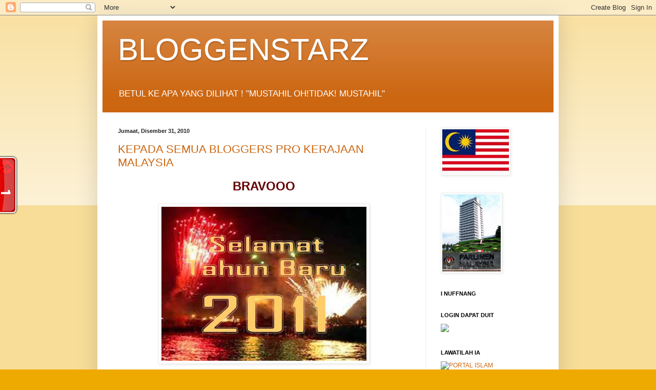

--- FILE ---
content_type: text/html; charset=UTF-8
request_url: https://blogenstarz.blogspot.com/2010/12/
body_size: 61405
content:
<!DOCTYPE html>
<html class='v2' dir='ltr' lang='ms'>
<head>
<link href='https://www.blogger.com/static/v1/widgets/4128112664-css_bundle_v2.css' rel='stylesheet' type='text/css'/>
<meta content='width=1100' name='viewport'/>
<meta content='text/html; charset=UTF-8' http-equiv='Content-Type'/>
<meta content='blogger' name='generator'/>
<link href='https://blogenstarz.blogspot.com/favicon.ico' rel='icon' type='image/x-icon'/>
<link href='http://blogenstarz.blogspot.com/2010/12/' rel='canonical'/>
<link rel="alternate" type="application/atom+xml" title="BLOGGENSTARZ - Atom" href="https://blogenstarz.blogspot.com/feeds/posts/default" />
<link rel="alternate" type="application/rss+xml" title="BLOGGENSTARZ - RSS" href="https://blogenstarz.blogspot.com/feeds/posts/default?alt=rss" />
<link rel="service.post" type="application/atom+xml" title="BLOGGENSTARZ - Atom" href="https://www.blogger.com/feeds/8459959333365118385/posts/default" />
<!--Can't find substitution for tag [blog.ieCssRetrofitLinks]-->
<meta content='http://blogenstarz.blogspot.com/2010/12/' property='og:url'/>
<meta content='BLOGGENSTARZ' property='og:title'/>
<meta content='BETUL KE APA YANG DILIHAT !
&quot;MUSTAHIL OH!TIDAK! MUSTAHIL&quot;' property='og:description'/>
<title>BLOGGENSTARZ: Disember 2010</title>
<style id='page-skin-1' type='text/css'><!--
/*
-----------------------------------------------
Blogger Template Style
Name:     Simple
Designer: Blogger
URL:      www.blogger.com
----------------------------------------------- */
/* Content
----------------------------------------------- */
body {
font: normal normal 12px Arial, Tahoma, Helvetica, FreeSans, sans-serif;
color: #222222;
background: #eeaa00 none repeat scroll top left;
padding: 0 40px 40px 40px;
}
html body .region-inner {
min-width: 0;
max-width: 100%;
width: auto;
}
h2 {
font-size: 22px;
}
a:link {
text-decoration:none;
color: #cc6611;
}
a:visited {
text-decoration:none;
color: #888888;
}
a:hover {
text-decoration:underline;
color: #ff9900;
}
.body-fauxcolumn-outer .fauxcolumn-inner {
background: transparent url(https://resources.blogblog.com/blogblog/data/1kt/simple/body_gradient_tile_light.png) repeat scroll top left;
_background-image: none;
}
.body-fauxcolumn-outer .cap-top {
position: absolute;
z-index: 1;
height: 400px;
width: 100%;
}
.body-fauxcolumn-outer .cap-top .cap-left {
width: 100%;
background: transparent url(https://resources.blogblog.com/blogblog/data/1kt/simple/gradients_light.png) repeat-x scroll top left;
_background-image: none;
}
.content-outer {
-moz-box-shadow: 0 0 40px rgba(0, 0, 0, .15);
-webkit-box-shadow: 0 0 5px rgba(0, 0, 0, .15);
-goog-ms-box-shadow: 0 0 10px #333333;
box-shadow: 0 0 40px rgba(0, 0, 0, .15);
margin-bottom: 1px;
}
.content-inner {
padding: 10px 10px;
}
.content-inner {
background-color: #ffffff;
}
/* Header
----------------------------------------------- */
.header-outer {
background: #cc6611 url(//www.blogblog.com/1kt/simple/gradients_light.png) repeat-x scroll 0 -400px;
_background-image: none;
}
.Header h1 {
font: normal normal 60px Arial, Tahoma, Helvetica, FreeSans, sans-serif;
color: #ffffff;
text-shadow: 1px 2px 3px rgba(0, 0, 0, .2);
}
.Header h1 a {
color: #ffffff;
}
.Header .description {
font-size: 140%;
color: #ffffff;
}
.header-inner .Header .titlewrapper {
padding: 22px 30px;
}
.header-inner .Header .descriptionwrapper {
padding: 0 30px;
}
/* Tabs
----------------------------------------------- */
.tabs-inner .section:first-child {
border-top: 0 solid #eeeeee;
}
.tabs-inner .section:first-child ul {
margin-top: -0;
border-top: 0 solid #eeeeee;
border-left: 0 solid #eeeeee;
border-right: 0 solid #eeeeee;
}
.tabs-inner .widget ul {
background: #f5f5f5 url(https://resources.blogblog.com/blogblog/data/1kt/simple/gradients_light.png) repeat-x scroll 0 -800px;
_background-image: none;
border-bottom: 1px solid #eeeeee;
margin-top: 0;
margin-left: -30px;
margin-right: -30px;
}
.tabs-inner .widget li a {
display: inline-block;
padding: .6em 1em;
font: normal normal 14px Arial, Tahoma, Helvetica, FreeSans, sans-serif;
color: #999999;
border-left: 1px solid #ffffff;
border-right: 1px solid #eeeeee;
}
.tabs-inner .widget li:first-child a {
border-left: none;
}
.tabs-inner .widget li.selected a, .tabs-inner .widget li a:hover {
color: #000000;
background-color: #eeeeee;
text-decoration: none;
}
/* Columns
----------------------------------------------- */
.main-outer {
border-top: 0 solid #eeeeee;
}
.fauxcolumn-left-outer .fauxcolumn-inner {
border-right: 1px solid #eeeeee;
}
.fauxcolumn-right-outer .fauxcolumn-inner {
border-left: 1px solid #eeeeee;
}
/* Headings
----------------------------------------------- */
div.widget > h2,
div.widget h2.title {
margin: 0 0 1em 0;
font: normal bold 11px Arial, Tahoma, Helvetica, FreeSans, sans-serif;
color: #000000;
}
/* Widgets
----------------------------------------------- */
.widget .zippy {
color: #999999;
text-shadow: 2px 2px 1px rgba(0, 0, 0, .1);
}
.widget .popular-posts ul {
list-style: none;
}
/* Posts
----------------------------------------------- */
h2.date-header {
font: normal bold 11px Arial, Tahoma, Helvetica, FreeSans, sans-serif;
}
.date-header span {
background-color: transparent;
color: #222222;
padding: inherit;
letter-spacing: inherit;
margin: inherit;
}
.main-inner {
padding-top: 30px;
padding-bottom: 30px;
}
.main-inner .column-center-inner {
padding: 0 15px;
}
.main-inner .column-center-inner .section {
margin: 0 15px;
}
.post {
margin: 0 0 25px 0;
}
h3.post-title, .comments h4 {
font: normal normal 22px Arial, Tahoma, Helvetica, FreeSans, sans-serif;
margin: .75em 0 0;
}
.post-body {
font-size: 110%;
line-height: 1.4;
position: relative;
}
.post-body img, .post-body .tr-caption-container, .Profile img, .Image img,
.BlogList .item-thumbnail img {
padding: 2px;
background: #ffffff;
border: 1px solid #eeeeee;
-moz-box-shadow: 1px 1px 5px rgba(0, 0, 0, .1);
-webkit-box-shadow: 1px 1px 5px rgba(0, 0, 0, .1);
box-shadow: 1px 1px 5px rgba(0, 0, 0, .1);
}
.post-body img, .post-body .tr-caption-container {
padding: 5px;
}
.post-body .tr-caption-container {
color: #222222;
}
.post-body .tr-caption-container img {
padding: 0;
background: transparent;
border: none;
-moz-box-shadow: 0 0 0 rgba(0, 0, 0, .1);
-webkit-box-shadow: 0 0 0 rgba(0, 0, 0, .1);
box-shadow: 0 0 0 rgba(0, 0, 0, .1);
}
.post-header {
margin: 0 0 1.5em;
line-height: 1.6;
font-size: 90%;
}
.post-footer {
margin: 20px -2px 0;
padding: 5px 10px;
color: #666666;
background-color: #f9f9f9;
border-bottom: 1px solid #eeeeee;
line-height: 1.6;
font-size: 90%;
}
#comments .comment-author {
padding-top: 1.5em;
border-top: 1px solid #eeeeee;
background-position: 0 1.5em;
}
#comments .comment-author:first-child {
padding-top: 0;
border-top: none;
}
.avatar-image-container {
margin: .2em 0 0;
}
#comments .avatar-image-container img {
border: 1px solid #eeeeee;
}
/* Comments
----------------------------------------------- */
.comments .comments-content .icon.blog-author {
background-repeat: no-repeat;
background-image: url([data-uri]);
}
.comments .comments-content .loadmore a {
border-top: 1px solid #999999;
border-bottom: 1px solid #999999;
}
.comments .comment-thread.inline-thread {
background-color: #f9f9f9;
}
.comments .continue {
border-top: 2px solid #999999;
}
/* Accents
---------------------------------------------- */
.section-columns td.columns-cell {
border-left: 1px solid #eeeeee;
}
.blog-pager {
background: transparent none no-repeat scroll top center;
}
.blog-pager-older-link, .home-link,
.blog-pager-newer-link {
background-color: #ffffff;
padding: 5px;
}
.footer-outer {
border-top: 0 dashed #bbbbbb;
}
/* Mobile
----------------------------------------------- */
body.mobile  {
background-size: auto;
}
.mobile .body-fauxcolumn-outer {
background: transparent none repeat scroll top left;
}
.mobile .body-fauxcolumn-outer .cap-top {
background-size: 100% auto;
}
.mobile .content-outer {
-webkit-box-shadow: 0 0 3px rgba(0, 0, 0, .15);
box-shadow: 0 0 3px rgba(0, 0, 0, .15);
}
.mobile .tabs-inner .widget ul {
margin-left: 0;
margin-right: 0;
}
.mobile .post {
margin: 0;
}
.mobile .main-inner .column-center-inner .section {
margin: 0;
}
.mobile .date-header span {
padding: 0.1em 10px;
margin: 0 -10px;
}
.mobile h3.post-title {
margin: 0;
}
.mobile .blog-pager {
background: transparent none no-repeat scroll top center;
}
.mobile .footer-outer {
border-top: none;
}
.mobile .main-inner, .mobile .footer-inner {
background-color: #ffffff;
}
.mobile-index-contents {
color: #222222;
}
.mobile-link-button {
background-color: #cc6611;
}
.mobile-link-button a:link, .mobile-link-button a:visited {
color: #ffffff;
}
.mobile .tabs-inner .section:first-child {
border-top: none;
}
.mobile .tabs-inner .PageList .widget-content {
background-color: #eeeeee;
color: #000000;
border-top: 1px solid #eeeeee;
border-bottom: 1px solid #eeeeee;
}
.mobile .tabs-inner .PageList .widget-content .pagelist-arrow {
border-left: 1px solid #eeeeee;
}

--></style>
<style id='template-skin-1' type='text/css'><!--
body {
min-width: 900px;
}
.content-outer, .content-fauxcolumn-outer, .region-inner {
min-width: 900px;
max-width: 900px;
_width: 900px;
}
.main-inner .columns {
padding-left: 0px;
padding-right: 250px;
}
.main-inner .fauxcolumn-center-outer {
left: 0px;
right: 250px;
/* IE6 does not respect left and right together */
_width: expression(this.parentNode.offsetWidth -
parseInt("0px") -
parseInt("250px") + 'px');
}
.main-inner .fauxcolumn-left-outer {
width: 0px;
}
.main-inner .fauxcolumn-right-outer {
width: 250px;
}
.main-inner .column-left-outer {
width: 0px;
right: 100%;
margin-left: -0px;
}
.main-inner .column-right-outer {
width: 250px;
margin-right: -250px;
}
#layout {
min-width: 0;
}
#layout .content-outer {
min-width: 0;
width: 800px;
}
#layout .region-inner {
min-width: 0;
width: auto;
}
body#layout div.add_widget {
padding: 8px;
}
body#layout div.add_widget a {
margin-left: 32px;
}
--></style>
<link href='https://www.blogger.com/dyn-css/authorization.css?targetBlogID=8459959333365118385&amp;zx=d7c2f972-e82e-4e44-b16f-4a01baaeb329' media='none' onload='if(media!=&#39;all&#39;)media=&#39;all&#39;' rel='stylesheet'/><noscript><link href='https://www.blogger.com/dyn-css/authorization.css?targetBlogID=8459959333365118385&amp;zx=d7c2f972-e82e-4e44-b16f-4a01baaeb329' rel='stylesheet'/></noscript>
<meta name='google-adsense-platform-account' content='ca-host-pub-1556223355139109'/>
<meta name='google-adsense-platform-domain' content='blogspot.com'/>

</head>
<body class='loading variant-bold'>
<div class='navbar section' id='navbar' name='Navbar'><div class='widget Navbar' data-version='1' id='Navbar1'><script type="text/javascript">
    function setAttributeOnload(object, attribute, val) {
      if(window.addEventListener) {
        window.addEventListener('load',
          function(){ object[attribute] = val; }, false);
      } else {
        window.attachEvent('onload', function(){ object[attribute] = val; });
      }
    }
  </script>
<div id="navbar-iframe-container"></div>
<script type="text/javascript" src="https://apis.google.com/js/platform.js"></script>
<script type="text/javascript">
      gapi.load("gapi.iframes:gapi.iframes.style.bubble", function() {
        if (gapi.iframes && gapi.iframes.getContext) {
          gapi.iframes.getContext().openChild({
              url: 'https://www.blogger.com/navbar/8459959333365118385?origin\x3dhttps://blogenstarz.blogspot.com',
              where: document.getElementById("navbar-iframe-container"),
              id: "navbar-iframe"
          });
        }
      });
    </script><script type="text/javascript">
(function() {
var script = document.createElement('script');
script.type = 'text/javascript';
script.src = '//pagead2.googlesyndication.com/pagead/js/google_top_exp.js';
var head = document.getElementsByTagName('head')[0];
if (head) {
head.appendChild(script);
}})();
</script>
</div></div>
<div class='body-fauxcolumns'>
<div class='fauxcolumn-outer body-fauxcolumn-outer'>
<div class='cap-top'>
<div class='cap-left'></div>
<div class='cap-right'></div>
</div>
<div class='fauxborder-left'>
<div class='fauxborder-right'></div>
<div class='fauxcolumn-inner'>
</div>
</div>
<div class='cap-bottom'>
<div class='cap-left'></div>
<div class='cap-right'></div>
</div>
</div>
</div>
<div class='content'>
<div class='content-fauxcolumns'>
<div class='fauxcolumn-outer content-fauxcolumn-outer'>
<div class='cap-top'>
<div class='cap-left'></div>
<div class='cap-right'></div>
</div>
<div class='fauxborder-left'>
<div class='fauxborder-right'></div>
<div class='fauxcolumn-inner'>
</div>
</div>
<div class='cap-bottom'>
<div class='cap-left'></div>
<div class='cap-right'></div>
</div>
</div>
</div>
<div class='content-outer'>
<div class='content-cap-top cap-top'>
<div class='cap-left'></div>
<div class='cap-right'></div>
</div>
<div class='fauxborder-left content-fauxborder-left'>
<div class='fauxborder-right content-fauxborder-right'></div>
<div class='content-inner'>
<header>
<div class='header-outer'>
<div class='header-cap-top cap-top'>
<div class='cap-left'></div>
<div class='cap-right'></div>
</div>
<div class='fauxborder-left header-fauxborder-left'>
<div class='fauxborder-right header-fauxborder-right'></div>
<div class='region-inner header-inner'>
<div class='header section' id='header' name='Pengepala'><div class='widget Header' data-version='1' id='Header1'>
<div id='header-inner'>
<div class='titlewrapper'>
<h1 class='title'>
<a href='https://blogenstarz.blogspot.com/'>
BLOGGENSTARZ
</a>
</h1>
</div>
<div class='descriptionwrapper'>
<p class='description'><span>BETUL KE APA YANG DILIHAT !
"MUSTAHIL OH!TIDAK! MUSTAHIL"</span></p>
</div>
</div>
</div></div>
</div>
</div>
<div class='header-cap-bottom cap-bottom'>
<div class='cap-left'></div>
<div class='cap-right'></div>
</div>
</div>
</header>
<div class='tabs-outer'>
<div class='tabs-cap-top cap-top'>
<div class='cap-left'></div>
<div class='cap-right'></div>
</div>
<div class='fauxborder-left tabs-fauxborder-left'>
<div class='fauxborder-right tabs-fauxborder-right'></div>
<div class='region-inner tabs-inner'>
<div class='tabs no-items section' id='crosscol' name='Rentas Lajur'></div>
<div class='tabs no-items section' id='crosscol-overflow' name='Cross-Column 2'></div>
</div>
</div>
<div class='tabs-cap-bottom cap-bottom'>
<div class='cap-left'></div>
<div class='cap-right'></div>
</div>
</div>
<div class='main-outer'>
<div class='main-cap-top cap-top'>
<div class='cap-left'></div>
<div class='cap-right'></div>
</div>
<div class='fauxborder-left main-fauxborder-left'>
<div class='fauxborder-right main-fauxborder-right'></div>
<div class='region-inner main-inner'>
<div class='columns fauxcolumns'>
<div class='fauxcolumn-outer fauxcolumn-center-outer'>
<div class='cap-top'>
<div class='cap-left'></div>
<div class='cap-right'></div>
</div>
<div class='fauxborder-left'>
<div class='fauxborder-right'></div>
<div class='fauxcolumn-inner'>
</div>
</div>
<div class='cap-bottom'>
<div class='cap-left'></div>
<div class='cap-right'></div>
</div>
</div>
<div class='fauxcolumn-outer fauxcolumn-left-outer'>
<div class='cap-top'>
<div class='cap-left'></div>
<div class='cap-right'></div>
</div>
<div class='fauxborder-left'>
<div class='fauxborder-right'></div>
<div class='fauxcolumn-inner'>
</div>
</div>
<div class='cap-bottom'>
<div class='cap-left'></div>
<div class='cap-right'></div>
</div>
</div>
<div class='fauxcolumn-outer fauxcolumn-right-outer'>
<div class='cap-top'>
<div class='cap-left'></div>
<div class='cap-right'></div>
</div>
<div class='fauxborder-left'>
<div class='fauxborder-right'></div>
<div class='fauxcolumn-inner'>
</div>
</div>
<div class='cap-bottom'>
<div class='cap-left'></div>
<div class='cap-right'></div>
</div>
</div>
<!-- corrects IE6 width calculation -->
<div class='columns-inner'>
<div class='column-center-outer'>
<div class='column-center-inner'>
<div class='main section' id='main' name='Utama'><div class='widget Blog' data-version='1' id='Blog1'>
<div class='blog-posts hfeed'>

          <div class="date-outer">
        
<h2 class='date-header'><span>Jumaat, Disember 31, 2010</span></h2>

          <div class="date-posts">
        
<div class='post-outer'>
<div class='post hentry uncustomized-post-template' itemprop='blogPost' itemscope='itemscope' itemtype='http://schema.org/BlogPosting'>
<meta content='https://blogger.googleusercontent.com/img/b/R29vZ2xl/AVvXsEihAXZHQYF-F8fN-93nwRw3KveKDuvl-4TxHM72YfIoeVbFGumqNA-1k_oGMx2CB0wJXSku7Xygr2LM_VPtyAz408SyrNgBcwBq7_cv7QnBYFANfQ3pNyRTFv-oJzECLfBacRulZ-Jza9TD/s400/2011.jpg' itemprop='image_url'/>
<meta content='8459959333365118385' itemprop='blogId'/>
<meta content='6152129022475760888' itemprop='postId'/>
<a name='6152129022475760888'></a>
<h3 class='post-title entry-title' itemprop='name'>
<a href='https://blogenstarz.blogspot.com/2010/12/kepada-semua-bloggers-pro-kerajaan.html'>KEPADA SEMUA BLOGGERS PRO KERAJAAN MALAYSIA</a>
</h3>
<div class='post-header'>
<div class='post-header-line-1'></div>
</div>
<div class='post-body entry-content' id='post-body-6152129022475760888' itemprop='description articleBody'>
<div class="separator" style="clear: both; text-align: center;"><span style="color: #660000; font-size: x-large;"><strong>BRAVOOO</strong></span></div><div class="separator" style="clear: both; text-align: center;"><br />
</div><div class="separator" style="clear: both; text-align: center;"><a href="https://blogger.googleusercontent.com/img/b/R29vZ2xl/AVvXsEihAXZHQYF-F8fN-93nwRw3KveKDuvl-4TxHM72YfIoeVbFGumqNA-1k_oGMx2CB0wJXSku7Xygr2LM_VPtyAz408SyrNgBcwBq7_cv7QnBYFANfQ3pNyRTFv-oJzECLfBacRulZ-Jza9TD/s1600/2011.jpg" imageanchor="1" style="margin-left: 1em; margin-right: 1em;"><img border="0" height="300" n4="true" src="https://blogger.googleusercontent.com/img/b/R29vZ2xl/AVvXsEihAXZHQYF-F8fN-93nwRw3KveKDuvl-4TxHM72YfIoeVbFGumqNA-1k_oGMx2CB0wJXSku7Xygr2LM_VPtyAz408SyrNgBcwBq7_cv7QnBYFANfQ3pNyRTFv-oJzECLfBacRulZ-Jza9TD/s400/2011.jpg" width="400" /></a></div><div class="separator" style="clear: both; text-align: center;"><span style="color: red; font-size: x-large;"><strong><u>SABTU - 01.01.2011</u></strong></span></div><div class="separator" style="clear: both; text-align: center;"><br />
&nbsp;</div><div class="separator" style="clear: both; text-align: center;"><strong><span style="font-size: large;">PRU 13 SEDANG MENANTI KITA.</span></strong></div><div class="separator" style="clear: both; text-align: center;"><strong><span style="font-size: large;">JALANKAN MISI SEPERTI BIASA.</span></strong></div><div class="separator" style="clear: both; text-align: center;"><strong><span style="font-size: large;">KITA BANTAI MANA YANG TAK KENA.</span></strong></div><div class="separator" style="clear: both; text-align: center;"><strong><span style="font-size: large;">JANGAN LAYU SERBA TAK GUNA.</span></strong></div><div class="separator" style="clear: both; text-align: center;"><strong><span style="font-size: large;">BERJUANG DEMI UGAMA&nbsp;,&nbsp;BANGSA DAN NEGARA.</span></strong></div><div class="separator" style="clear: both; text-align: center;"><strong><span style="font-size: large;">TEKAD BERJUANG&nbsp;KERANA 1MALAYSIA.</span></strong></div><div class="separator" style="clear: both; text-align: center;"><strong><span style="font-size: large;">KERANA BN SEMUA BANGSA MERASA.</span></strong></div><div class="separator" style="clear: both; text-align: center;"><strong><span style="font-size: large;"><span style="color: #3d85c6;">PKR</span> , <span style="color: red;">DAP</span>&nbsp;DAN <span style="color: #38761d;">PAS</span> TIADA HALA.</span></strong></div><div class="separator" style="clear: both; text-align: center;"><strong><span style="font-size: large;">BIAR MEREKA MERABA RABA.</span></strong></div><div class="separator" style="clear: both; text-align: center;"><strong><span style="font-size: large;">TANPA TUJUAN&nbsp;DAN TIADA APA APA .</span></strong></div><div class="separator" style="clear: both; text-align: center;"><strong><span style="font-size: large;">PERJUANGAN MEREKA ADALAH SIA SIA.</span></strong></div><div class="separator" style="clear: both; text-align: center;"><strong><span style="font-size: large;">ESOK ATAU LUSA MEREKA PASTI SUDAH TIADA .</span></strong></div><div class="separator" style="clear: both; text-align: center;"><br />
</div><div class="separator" style="clear: both; text-align: center;"><br />
</div><div class="separator" style="clear: both; text-align: center;"><br />
</div><div class="separator" style="clear: both; text-align: center;"><strong><span style="font-size: large;"><a href="http://blogenstarz.blogspot,com/">info</a>&nbsp;</span></strong></div><div class="separator" style="clear: both; text-align: center;"><br />
</div>
<div style='clear: both;'></div>
</div>
<div class='post-footer'>
<div class='post-footer-line post-footer-line-1'>
<span class='post-author vcard'>
Dicatat oleh
<span class='fn' itemprop='author' itemscope='itemscope' itemtype='http://schema.org/Person'>
<meta content='https://www.blogger.com/profile/17954179764464377279' itemprop='url'/>
<a class='g-profile' href='https://www.blogger.com/profile/17954179764464377279' rel='author' title='author profile'>
<span itemprop='name'>blogenstarz</span>
</a>
</span>
</span>
<span class='post-timestamp'>
</span>
<span class='post-comment-link'>
<a class='comment-link' href='https://www.blogger.com/comment/fullpage/post/8459959333365118385/6152129022475760888' onclick='javascript:window.open(this.href, "bloggerPopup", "toolbar=0,location=0,statusbar=1,menubar=0,scrollbars=yes,width=640,height=500"); return false;'>
3 ulasan:
  </a>
</span>
<span class='post-icons'>
</span>
<div class='post-share-buttons goog-inline-block'>
<a class='goog-inline-block share-button sb-email' href='https://www.blogger.com/share-post.g?blogID=8459959333365118385&postID=6152129022475760888&target=email' target='_blank' title='E-melkan Ini'><span class='share-button-link-text'>E-melkan Ini</span></a><a class='goog-inline-block share-button sb-blog' href='https://www.blogger.com/share-post.g?blogID=8459959333365118385&postID=6152129022475760888&target=blog' onclick='window.open(this.href, "_blank", "height=270,width=475"); return false;' target='_blank' title='BlogThis!'><span class='share-button-link-text'>BlogThis!</span></a><a class='goog-inline-block share-button sb-twitter' href='https://www.blogger.com/share-post.g?blogID=8459959333365118385&postID=6152129022475760888&target=twitter' target='_blank' title='Kongsi pada X'><span class='share-button-link-text'>Kongsi pada X</span></a><a class='goog-inline-block share-button sb-facebook' href='https://www.blogger.com/share-post.g?blogID=8459959333365118385&postID=6152129022475760888&target=facebook' onclick='window.open(this.href, "_blank", "height=430,width=640"); return false;' target='_blank' title='Kongsi ke Facebook'><span class='share-button-link-text'>Kongsi ke Facebook</span></a><a class='goog-inline-block share-button sb-pinterest' href='https://www.blogger.com/share-post.g?blogID=8459959333365118385&postID=6152129022475760888&target=pinterest' target='_blank' title='Kongsi ke Pinterest'><span class='share-button-link-text'>Kongsi ke Pinterest</span></a>
</div>
</div>
<div class='post-footer-line post-footer-line-2'>
<span class='post-labels'>
</span>
</div>
<div class='post-footer-line post-footer-line-3'>
<span class='post-location'>
</span>
</div>
</div>
</div>
</div>
<div class='post-outer'>
<div class='post hentry uncustomized-post-template' itemprop='blogPost' itemscope='itemscope' itemtype='http://schema.org/BlogPosting'>
<meta content='https://blogger.googleusercontent.com/img/b/R29vZ2xl/AVvXsEhLcqwiAph5Zye2R0nBUEgq4jShvXsmFNWIKWCxC_fpqadn5Osars64msycsjsyu3puiECNQGi3ewGhabWYvH9F8Pf-DKJ-02on9dRaLp0c_D_PtrwukRwsa_aBQlM7P_UZjr8klNnPsjn-/s200/ANWAR.jpg' itemprop='image_url'/>
<meta content='8459959333365118385' itemprop='blogId'/>
<meta content='5322808398915694842' itemprop='postId'/>
<a name='5322808398915694842'></a>
<h3 class='post-title entry-title' itemprop='name'>
<a href='https://blogenstarz.blogspot.com/2010/12/year-end-blockbuster-siapa-ugut-anwar.html'>YEAR END BLOCKBUSTER - SIAPA UGUT ANWAR IBRAHIM ?</a>
</h3>
<div class='post-header'>
<div class='post-header-line-1'></div>
</div>
<div class='post-body entry-content' id='post-body-5322808398915694842' itemprop='description articleBody'>
<div class="postBody" style="color: #777777; text-align: center;"><strong><span style="color: red;">SEJAK PARTI PAKATAN RAKYAT</span></strong> dapat menguasai pemerintahan lima negeri diMalaysia selepas PRU ke12,berbagai isu telah ditimbulkan oleh mereka tanpa henti.Dari sekecil2 isu kepadalah sebesar2 isu ditimbulkan.Isu yang paling mereka minati adalah isu berkaitan kematian.Kematian Teoh Beng Hock dan adik Amirullrashid adalah kemuncak kepada <strong>kegilaan</strong> mereka terhadap kematian.Kematian adalah makanan propaganda&nbsp;mereka.</div><div class="postBody" style="color: #777777; text-align: center;">Sebenarnya penulis tidak mahu menulis lanjut terhadap kebiadapan PR kepada Pemerintahan Raja Berpelembagaan diMalaysia.Jika mahu menulisnya,tidak akan habis selama&nbsp; setahun....Isu yang ingin diutarakan adalah MENGAPA Anwar Ibrahim sentiasa menimbulkan keraguan rakyat terhadap kerajaan BN.</div><div class="postBody" style="color: #777777; text-align: center;"><a href="https://blogger.googleusercontent.com/img/b/R29vZ2xl/AVvXsEhLcqwiAph5Zye2R0nBUEgq4jShvXsmFNWIKWCxC_fpqadn5Osars64msycsjsyu3puiECNQGi3ewGhabWYvH9F8Pf-DKJ-02on9dRaLp0c_D_PtrwukRwsa_aBQlM7P_UZjr8klNnPsjn-/s1600/ANWAR.jpg" imageanchor="1" style="margin-left: 1em; margin-right: 1em;"><img border="0" height="175" n4="true" src="https://blogger.googleusercontent.com/img/b/R29vZ2xl/AVvXsEhLcqwiAph5Zye2R0nBUEgq4jShvXsmFNWIKWCxC_fpqadn5Osars64msycsjsyu3puiECNQGi3ewGhabWYvH9F8Pf-DKJ-02on9dRaLp0c_D_PtrwukRwsa_aBQlM7P_UZjr8klNnPsjn-/s200/ANWAR.jpg" width="200" /></a></div><div class="postBody" style="color: #777777; text-align: center;">(DIUGUT DAN DIPERGUNAKAN)</div><div class="postBody" style="color: #777777; text-align: center;"><strong>Sebenarnya Anwar Ibrahim adalah saorang manusia yang telah diROBOTKAN oleh DAP.</strong><strong>Segala tindaktanduk beliau adalah berpaksikan kepada arahan yang diperolehi daripada DAP yang menerima tunjuk ajar dan bimbingan&nbsp;daripada PAP Singapura.Dan PAP Singapura pula menerima arahan daripada Amerika Syarikat , diterajui oleh&nbsp;Israel&nbsp;dan Israel pula bapa kepada AS.</strong></div><div class="postBody" style="color: #777777; text-align: center;"><strong>DAP </strong>telah mempergunakan Karpal Singh untuk merantai Anwar Ibrahim daripada lari dari semua ini.Sebenarnya Karpal Singh telah mengetahui Perangai Sebenar Anwar Ibrahim berkaitan Isu Liwat.Walaupun Karpal Singh telah menjadi Peguam bela Anwar Ibrahim, namun ianya adalah gimik permainan politik kotor DAP semata2.Rahsia perlakuan Anwar Ibrahim Meliwat didalam dan diluar Negara sudah menjadi asset kepada DAP untuk menguggut Anwar Ibrahim.Pendedahan Wikileaks sudah membuktikan bahawa Anwar Ibrahim adalah saorang Peliwat yang Tegar.</div><div class="separator" style="clear: both; text-align: center;"></div><div class="separator" style="clear: both; text-align: center;"></div><div class="separator" style="clear: both; text-align: center;"></div><div class="postBody" style="color: #777777; text-align: center;">Kecekapan CIA,Mossad,PAP,DAP dan mendapatkan maklumat tidak dapat disangkal.Segala maklumat yang diperolehi akan dijadikan senjata mereka untuk MEMPERKUDAKAN sesiapa yang dikhendakinya.Kesimpulannya,ANWAR IBRAHIM tetap akan menjadi seperti sekarang ini bilamana rahsia besar beliau ditangan DAP.Dan Karpal Singh adalah mastermind didalam semua ini.&nbsp;</div><div class="separator" style="clear: both; text-align: center;"><a href="https://blogger.googleusercontent.com/img/b/R29vZ2xl/AVvXsEiGUfpv0Lk9d1LA87Aszr5ErCoPkMojWbPHIP0q4JhZMyGjPTF7zSL64_UQcYo7w_c7GEmu_ZkRl9LplYPjAzA1p38c92-0AGUGAcGstoul5WxawAWjpOybY61pokQkfwW0ZiGamCOnuq2y/s1600/di.jpg" imageanchor="1" style="margin-left: 1em; margin-right: 1em;"><img border="0" n4="true" src="https://blogger.googleusercontent.com/img/b/R29vZ2xl/AVvXsEiGUfpv0Lk9d1LA87Aszr5ErCoPkMojWbPHIP0q4JhZMyGjPTF7zSL64_UQcYo7w_c7GEmu_ZkRl9LplYPjAzA1p38c92-0AGUGAcGstoul5WxawAWjpOybY61pokQkfwW0ZiGamCOnuq2y/s1600/di.jpg" /></a></div><div class="separator" style="clear: both; text-align: center;">(dirty mastermind)</div><div class="postBody" style="color: #777777; text-align: center;">Perbicaraan kes liwat adalah kemuncak UGUTAN Karpal Singh terhadap Anwar Ibrahim.</div><div class="postBody" style="color: #777777; text-align: center;">Berbagai helah telah dkemukakan oleh Karpal Singh kepada makamah bagi melengah2kan perbicaraan tersebut.Ini dilakukan oleh Karpal adalah&nbsp;jalan &nbsp;memberi ruang kepada Israel untuk terus memberi arahan kepada Anwar menjalankan aktiviti ketua pembangkang yang biadap diMalaysia.</div><div class="postBody" style="color: #777777; text-align: center;"><br />
<span style="color: red;"><strong>KARPAL SINGH ADALAH UTUSAN FREEMASON DUNIA DIMALAYSIA</strong> !</span></div><div class="postBody" style="color: #777777; text-align: center;"><br />
</div><div class="postBody" style="color: #777777; text-align: center;"><span style="color: red;"><strong>DAP ADALAH BAPAK SEGALA MAKHLUK PEROSAK !</strong></span></div><div class="postBody" style="color: #777777; text-align: center;"><br />
</div><div class="postBody" style="color: #777777; text-align: center;"><strong><span style="color: red;">PAP JUARA PENGHASUT !</span></strong></div><form action="/post-delete.do" id="deletePost" method="post" name="deletePost"><strong>&nbsp; </strong></form>
<div style='clear: both;'></div>
</div>
<div class='post-footer'>
<div class='post-footer-line post-footer-line-1'>
<span class='post-author vcard'>
Dicatat oleh
<span class='fn' itemprop='author' itemscope='itemscope' itemtype='http://schema.org/Person'>
<meta content='https://www.blogger.com/profile/17954179764464377279' itemprop='url'/>
<a class='g-profile' href='https://www.blogger.com/profile/17954179764464377279' rel='author' title='author profile'>
<span itemprop='name'>blogenstarz</span>
</a>
</span>
</span>
<span class='post-timestamp'>
</span>
<span class='post-comment-link'>
<a class='comment-link' href='https://www.blogger.com/comment/fullpage/post/8459959333365118385/5322808398915694842' onclick='javascript:window.open(this.href, "bloggerPopup", "toolbar=0,location=0,statusbar=1,menubar=0,scrollbars=yes,width=640,height=500"); return false;'>
2 ulasan:
  </a>
</span>
<span class='post-icons'>
</span>
<div class='post-share-buttons goog-inline-block'>
<a class='goog-inline-block share-button sb-email' href='https://www.blogger.com/share-post.g?blogID=8459959333365118385&postID=5322808398915694842&target=email' target='_blank' title='E-melkan Ini'><span class='share-button-link-text'>E-melkan Ini</span></a><a class='goog-inline-block share-button sb-blog' href='https://www.blogger.com/share-post.g?blogID=8459959333365118385&postID=5322808398915694842&target=blog' onclick='window.open(this.href, "_blank", "height=270,width=475"); return false;' target='_blank' title='BlogThis!'><span class='share-button-link-text'>BlogThis!</span></a><a class='goog-inline-block share-button sb-twitter' href='https://www.blogger.com/share-post.g?blogID=8459959333365118385&postID=5322808398915694842&target=twitter' target='_blank' title='Kongsi pada X'><span class='share-button-link-text'>Kongsi pada X</span></a><a class='goog-inline-block share-button sb-facebook' href='https://www.blogger.com/share-post.g?blogID=8459959333365118385&postID=5322808398915694842&target=facebook' onclick='window.open(this.href, "_blank", "height=430,width=640"); return false;' target='_blank' title='Kongsi ke Facebook'><span class='share-button-link-text'>Kongsi ke Facebook</span></a><a class='goog-inline-block share-button sb-pinterest' href='https://www.blogger.com/share-post.g?blogID=8459959333365118385&postID=5322808398915694842&target=pinterest' target='_blank' title='Kongsi ke Pinterest'><span class='share-button-link-text'>Kongsi ke Pinterest</span></a>
</div>
</div>
<div class='post-footer-line post-footer-line-2'>
<span class='post-labels'>
</span>
</div>
<div class='post-footer-line post-footer-line-3'>
<span class='post-location'>
</span>
</div>
</div>
</div>
</div>
<div class='post-outer'>
<div class='post hentry uncustomized-post-template' itemprop='blogPost' itemscope='itemscope' itemtype='http://schema.org/BlogPosting'>
<meta content='8459959333365118385' itemprop='blogId'/>
<meta content='4679291728083158468' itemprop='postId'/>
<a name='4679291728083158468'></a>
<h3 class='post-title entry-title' itemprop='name'>
<a href='https://blogenstarz.blogspot.com/2010/12/piala-aff-malaysia-menang-kerana-rakyat.html'>PIALA AFF - MALAYSIA MENANG KERANA RAKYAT INDONESIA ?</a>
</h3>
<div class='post-header'>
<div class='post-header-line-1'></div>
</div>
<div class='post-body entry-content' id='post-body-4679291728083158468' itemprop='description articleBody'>
<div class="postBody" style="color: #777777; text-align: center;"><strong>Setelah kalah didalam perlawanan akhir bolasepak piala suzuki dengan agreget&nbsp; 4 - 2,bermacam laporan dibuat oleh wartawan mereka bagi merendah2kan keupayaan pasukan Malaysia.Antara laporan yang sinis adalah dengan mengatakan bahawa rakyat Indon memenangkan Malaysia.</strong></div><div class="postBody" style="color: #777777; text-align: center;"><br />
</div><div class="postBody" style="color: #777777; text-align: center;"><strong>baca seterusnya ...</strong></div><div class="postBody" style="color: #777777; text-align: center;"><br />
</div><div class="postBody" style="color: #777777; text-align: center;"><strong>Mahalli bin Jazuli, Amri bin Yahyah,Safiq bin Rahim Pemain Malaysia Keturunan Indonesia.</strong></div><div class="postBody" style="color: #777777; text-align: center;"><strong>Orang tua Asal Bawean,&nbsp; Gresik, Jawa Timur</strong></div><div class="postBody" style="color: #777777; text-align: center;"><br />
</div><div class="postBody" style="color: #777777; text-align: center;">seterusnya :</div><div class="postBody" style="color: #777777; text-align: center;"><br />
</div><div class="postBody" style="color: #777777; text-align: center;">Ada pemain Malaysia berketurunan indonesia. Dia adalah Mahalli bin Jazuli. &#8221;Bapak dan ibunya (Mahalli, Red) masih berpaspot Indonesia.Mereka orang Bawean (Gresik, Jawa Timur, Red),</div><div class="postBody" style="color: #777777; text-align: center;">&#8221;Lelaki di talipon mengakui bahwa dirinya bernama Jazuli,&nbsp; ayah Mahalli &#8221;Ya, benar, saya ayah Mahalli yang kini&nbsp;bermain untuk&nbsp;Malaysia,&#8221; ujar Jazuli. Dia mengatakan, Mahalli lahir dan dibesarkan di Malaysia. Setelah dewasa, dia memilih berkewarganegaraan Malaysia. &#8221;Kerana itu, dia kini&nbsp;bermain untuk&nbsp;negaranya,Malaysia&#8221; ucap dia. Jazuli bercerita, Pada mulanya Mahalli mengikuti&nbsp; keturunan orang tua, yakni menjadi warga negara Indonesia (WNI).Namun, setelah dewasa dan bakat permainan bolanya dianggap baik, Mahalli&nbsp;dipanggil untuk&nbsp;team Malaysia. Dia pun&nbsp;menukar kewarganegaraan, menjadi warga Malaysia. &#8221;Tapi, semua sudah dipertimbangkan masakmasak oleh keluarga. Banyak hal yang menjadi pertimbangan, termasuk paspor anak saya yang Malaysia,&#8221;&nbsp;jelas dia. Jazuli lantas menceritakan awal perubahan paspor Mahalli. </div><div class="postBody" style="color: #777777; text-align: center;">Sebelum bergabung dengan Harimau Muda A, anggota Liga Primer Malaysia, putra pertamanya itu sempat bergabung dengan salah satu SSB (sekolah sepak bola) di Selangor selama tiga tahun. Berkat bakat dan potensi yang dimiliki, Raja Selangor akhirnya merekomendasikan agar Mahalli dimasukkan ke tim Harimau Muda A yang saat itu menjalani training camp di Bukit Jalil. Menurut Jazuli, Malaysia menjamin masa depan anaknya tersebut. Jika kontraknya bersama tim Harimau Muda A habis, Mahalli akan kembali berkostum Selangor FC. &#8217;&#8217;Raja Selangor yang memberikan rekomendasi untuk Mahalli. Karena itu, kami sama sekali tidak cemas atas masa depannya. Apalagi dia mendapat beasiswa sampai universitas,&#8217;&#8217; beber pria yang mengaku tinggal di daerah Selayang, Kuala Lumpur, tersebut.Karena anaknya memperkuat timnas Malaysia, dalam pertandingan melawan timnas Indonesia nanti malam (26/12), Jazuli menyatakan akan menjadi suporter Malaysia. &#8217;&#8217;Kami jelas akan dukung Malaysia. Sebab, Mahalli bermain di sana,&#8217;&#8217; ujar Jazuli yang Januari atau Februari 2011 berencana mengajak pulang Mahalli ke kampung halamannya di Bawean, Gresik, Jawa Timur. &#8217;&#8217;Terakhir Mahalli kami ajak pulang saat masih berusia tiga tahun.</div><div class="postBody" style="color: #777777; text-align: center;">&#8217;&#8217; Bukan hanya Mahalli yang berdarah Indonesia di timnas Malaysia. Menurut Jazuli, setidaknya ada dua pemain lagi yang keturunan Indonesia. <strong>Yakni, kapten tim Safiq bin Rahim dan Mohd. Amri bin Yahyah.</strong> Benarkah?Lalu kerana ingin tahu ,kami&nbsp;menemui tiga pemain tersebut setelah berlatih di Stadion Bukit Jalil.Mahalli berterus terang mengakui statusnya sebagai pemain yang dilahirkan orang tua yang asli Indonesia. Sementara itu, Safiq dan Amri tidak membantahnya. &#8217;&#8217;Saya memang lahir dari orang tua yang asli Bawean. Saya sudah memperkuat timnas Malaysia sejak umur 15 tahun,&#8217;&#8217; kata pemain kelahiran Selangor, 2 April 1989, itu. Mahalli memilih timnas Malaysia karena merasa lahir dan besar di negeri Melayu tersebut. &#8217;&#8217;Keluarga besar saya sangat mendukung saya menjadi anggota timnas Malaysia. Saya sangat mantap bermain untuk Malaysia meski ayah dan ibu saya dari Indonesia,&#8217;&#8217; lanjutnya. Pengagum Steven Gerrard, kapten Liverpool, itu juga menjadi anggota skuad timnas Malaysia saat meraih medali emas dalam SEA Games Laos 2009. Saat ditanya perasaannya harus menghadapi timnas asal orang tuanya, Mahalli menyatakan biasa-biasa saja. &#8217;&#8217;Rasa saya biasa-biasa saja,&#8217;&#8217; ungkapnya pendek lantas cepat-cepat masuk ruang ganti.</div><div class="postBody" style="color: #777777; text-align: center;"><br />
</div><div class="postBody" style="color: #777777; text-align: center;"><strong>Kalau sudah kalah........</strong></div><div class="postBody" style="color: #777777; text-align: center;"><strong>Belajarlah dari Malaysia !</strong></div><div class="postBody" style="color: #777777; text-align: center;"><strong><span style="font-size: large;">HARIMAU MALAYSIA DONG ! </span></strong></div><div class="postBody" style="color: #777777; text-align: center;"><strong><span style="font-size: large;">GARUDANYA ENGGAK DIBUTUHI !</span></strong></div>
<div style='clear: both;'></div>
</div>
<div class='post-footer'>
<div class='post-footer-line post-footer-line-1'>
<span class='post-author vcard'>
Dicatat oleh
<span class='fn' itemprop='author' itemscope='itemscope' itemtype='http://schema.org/Person'>
<meta content='https://www.blogger.com/profile/17954179764464377279' itemprop='url'/>
<a class='g-profile' href='https://www.blogger.com/profile/17954179764464377279' rel='author' title='author profile'>
<span itemprop='name'>blogenstarz</span>
</a>
</span>
</span>
<span class='post-timestamp'>
</span>
<span class='post-comment-link'>
<a class='comment-link' href='https://www.blogger.com/comment/fullpage/post/8459959333365118385/4679291728083158468' onclick='javascript:window.open(this.href, "bloggerPopup", "toolbar=0,location=0,statusbar=1,menubar=0,scrollbars=yes,width=640,height=500"); return false;'>
2 ulasan:
  </a>
</span>
<span class='post-icons'>
</span>
<div class='post-share-buttons goog-inline-block'>
<a class='goog-inline-block share-button sb-email' href='https://www.blogger.com/share-post.g?blogID=8459959333365118385&postID=4679291728083158468&target=email' target='_blank' title='E-melkan Ini'><span class='share-button-link-text'>E-melkan Ini</span></a><a class='goog-inline-block share-button sb-blog' href='https://www.blogger.com/share-post.g?blogID=8459959333365118385&postID=4679291728083158468&target=blog' onclick='window.open(this.href, "_blank", "height=270,width=475"); return false;' target='_blank' title='BlogThis!'><span class='share-button-link-text'>BlogThis!</span></a><a class='goog-inline-block share-button sb-twitter' href='https://www.blogger.com/share-post.g?blogID=8459959333365118385&postID=4679291728083158468&target=twitter' target='_blank' title='Kongsi pada X'><span class='share-button-link-text'>Kongsi pada X</span></a><a class='goog-inline-block share-button sb-facebook' href='https://www.blogger.com/share-post.g?blogID=8459959333365118385&postID=4679291728083158468&target=facebook' onclick='window.open(this.href, "_blank", "height=430,width=640"); return false;' target='_blank' title='Kongsi ke Facebook'><span class='share-button-link-text'>Kongsi ke Facebook</span></a><a class='goog-inline-block share-button sb-pinterest' href='https://www.blogger.com/share-post.g?blogID=8459959333365118385&postID=4679291728083158468&target=pinterest' target='_blank' title='Kongsi ke Pinterest'><span class='share-button-link-text'>Kongsi ke Pinterest</span></a>
</div>
</div>
<div class='post-footer-line post-footer-line-2'>
<span class='post-labels'>
</span>
</div>
<div class='post-footer-line post-footer-line-3'>
<span class='post-location'>
</span>
</div>
</div>
</div>
</div>

          </div></div>
        

          <div class="date-outer">
        
<h2 class='date-header'><span>Khamis, Disember 30, 2010</span></h2>

          <div class="date-posts">
        
<div class='post-outer'>
<div class='post hentry uncustomized-post-template' itemprop='blogPost' itemscope='itemscope' itemtype='http://schema.org/BlogPosting'>
<meta content='8459959333365118385' itemprop='blogId'/>
<meta content='2884124296497655591' itemprop='postId'/>
<a name='2884124296497655591'></a>
<h3 class='post-title entry-title' itemprop='name'>
<a href='https://blogenstarz.blogspot.com/2010/12/malaysia-juara-aff-dan-cuti-umum.html'>MALAYSIA JUARA AFF DAN CUTI UMUM 31/12/2010</a>
</h3>
<div class='post-header'>
<div class='post-header-line-1'></div>
</div>
<div class='post-body entry-content' id='post-body-2884124296497655591' itemprop='description articleBody'>
<strong><u>SEJARAH DITEMPA PADA 29/12/2010</u></strong><br />
<br />
<strong>BRAVOOOOOOOO</strong><br />
<br />
<strong>TIADA KATA SEINDAH BAHASA</strong><br />
<br />
<strong>NAK KU GAMBARKAN </strong><br />
<br />
<strong>KEGEMBIRAAN PERASAAN DAN HATI</strong><br />
<br />
<strong>MENGENANG PERJUANGAN PASUKAN BOLASEPAK </strong><br />
<br />
<strong>NEGARA MALAYSIA YANG TERCINTA......</strong><br />
<br />
<br />
<strong>SYABASSSSSSSSSSS</strong>
<div style='clear: both;'></div>
</div>
<div class='post-footer'>
<div class='post-footer-line post-footer-line-1'>
<span class='post-author vcard'>
Dicatat oleh
<span class='fn' itemprop='author' itemscope='itemscope' itemtype='http://schema.org/Person'>
<meta content='https://www.blogger.com/profile/17954179764464377279' itemprop='url'/>
<a class='g-profile' href='https://www.blogger.com/profile/17954179764464377279' rel='author' title='author profile'>
<span itemprop='name'>blogenstarz</span>
</a>
</span>
</span>
<span class='post-timestamp'>
</span>
<span class='post-comment-link'>
<a class='comment-link' href='https://www.blogger.com/comment/fullpage/post/8459959333365118385/2884124296497655591' onclick='javascript:window.open(this.href, "bloggerPopup", "toolbar=0,location=0,statusbar=1,menubar=0,scrollbars=yes,width=640,height=500"); return false;'>
1 ulasan:
  </a>
</span>
<span class='post-icons'>
</span>
<div class='post-share-buttons goog-inline-block'>
<a class='goog-inline-block share-button sb-email' href='https://www.blogger.com/share-post.g?blogID=8459959333365118385&postID=2884124296497655591&target=email' target='_blank' title='E-melkan Ini'><span class='share-button-link-text'>E-melkan Ini</span></a><a class='goog-inline-block share-button sb-blog' href='https://www.blogger.com/share-post.g?blogID=8459959333365118385&postID=2884124296497655591&target=blog' onclick='window.open(this.href, "_blank", "height=270,width=475"); return false;' target='_blank' title='BlogThis!'><span class='share-button-link-text'>BlogThis!</span></a><a class='goog-inline-block share-button sb-twitter' href='https://www.blogger.com/share-post.g?blogID=8459959333365118385&postID=2884124296497655591&target=twitter' target='_blank' title='Kongsi pada X'><span class='share-button-link-text'>Kongsi pada X</span></a><a class='goog-inline-block share-button sb-facebook' href='https://www.blogger.com/share-post.g?blogID=8459959333365118385&postID=2884124296497655591&target=facebook' onclick='window.open(this.href, "_blank", "height=430,width=640"); return false;' target='_blank' title='Kongsi ke Facebook'><span class='share-button-link-text'>Kongsi ke Facebook</span></a><a class='goog-inline-block share-button sb-pinterest' href='https://www.blogger.com/share-post.g?blogID=8459959333365118385&postID=2884124296497655591&target=pinterest' target='_blank' title='Kongsi ke Pinterest'><span class='share-button-link-text'>Kongsi ke Pinterest</span></a>
</div>
</div>
<div class='post-footer-line post-footer-line-2'>
<span class='post-labels'>
</span>
</div>
<div class='post-footer-line post-footer-line-3'>
<span class='post-location'>
</span>
</div>
</div>
</div>
</div>

          </div></div>
        

          <div class="date-outer">
        
<h2 class='date-header'><span>Rabu, Disember 29, 2010</span></h2>

          <div class="date-posts">
        
<div class='post-outer'>
<div class='post hentry uncustomized-post-template' itemprop='blogPost' itemscope='itemscope' itemtype='http://schema.org/BlogPosting'>
<meta content='https://blogger.googleusercontent.com/img/b/R29vZ2xl/AVvXsEin8iFHB7q-GyCZLw4CQY9j6ceqfaWK1mH-xgv-NGGg_UfxgQkYoTcGsnZz2T5uwpw3C_e6r1lw47LGdghEezgt_gbyY73bWCyxRmwBjVQDZQ0C0ICVfNZGoedXPwReWlP__brS-DQtKO0Z/s1600/rus.jpg' itemprop='image_url'/>
<meta content='8459959333365118385' itemprop='blogId'/>
<meta content='2344023810020399784' itemprop='postId'/>
<a name='2344023810020399784'></a>
<h3 class='post-title entry-title' itemprop='name'>
<a href='https://blogenstarz.blogspot.com/2010/12/serangan-pertama-indonesia-keatas.html'>SERANGAN PERTAMA INDONESIA KEATAS MALAYSIA.</a>
</h3>
<div class='post-header'>
<div class='post-header-line-1'></div>
</div>
<div class='post-body entry-content' id='post-body-2344023810020399784' itemprop='description articleBody'>
<strong>PENYOKONG BOLASEPAK INDONESIA</strong> secara agresif telah memulakan serangan MENTAL terhadap pemain2 Malaysia didalam final kedua piala AFF disana.Mereka telah banyak mengadakan demotrasi dan juga kenyataan2 yang boleh melemahkan semangat pemain Malaysia.<br />
Selain daripada itu,maklumat terkini dikata kan penyokong Malaysia takut untuk kelokasi perlawan akhir kerana dikhuatiri akan berlaku kekecohan yang besar.Mereka khuatir akan keselamatan diri dan harta benda yang tidak terjamin.<br />
Hari ini terdapat gerombolan penyokong tegar pasukan bola sepak Indonesia telah mengadakan demonstrasi di hadapan hotel penginapan pasukan bola sepak Malaysia di Hotel Sultan sambil membawa kain rentang yang jelas berbaur provokasi menjelang perlawanan akhir kedua Piala Suzuki AFF antara Indonesia dan Malaysia di Stadium Senayan , Jakarta .<br />
<br />
<div class="separator" style="clear: both; text-align: center;"></div><div class="separator" style="clear: both; text-align: center;"><a href="https://blogger.googleusercontent.com/img/b/R29vZ2xl/AVvXsEin8iFHB7q-GyCZLw4CQY9j6ceqfaWK1mH-xgv-NGGg_UfxgQkYoTcGsnZz2T5uwpw3C_e6r1lw47LGdghEezgt_gbyY73bWCyxRmwBjVQDZQ0C0ICVfNZGoedXPwReWlP__brS-DQtKO0Z/s1600/rus.jpg" imageanchor="1" style="margin-left: 1em; margin-right: 1em;"><img border="0" n4="true" src="https://blogger.googleusercontent.com/img/b/R29vZ2xl/AVvXsEin8iFHB7q-GyCZLw4CQY9j6ceqfaWK1mH-xgv-NGGg_UfxgQkYoTcGsnZz2T5uwpw3C_e6r1lw47LGdghEezgt_gbyY73bWCyxRmwBjVQDZQ0C0ICVfNZGoedXPwReWlP__brS-DQtKO0Z/s1600/rus.jpg" /></a></div><div class="separator" style="clear: both; text-align: center;">"<span style="color: red;">raja gombal</span><span style="color: red;"> </span>bermakna <span style="color: red;">RAJA KAIN BURUK</span>"</div><br />
Penyokong Indonesia ini marah dan tak puas hati kekalahan skuad negara mereka kepada Malaysia pada 26 /12/2010 lepas di Stadium Nasional , Bukit Jalil . Malah media-media di sana juga mengapi-apikan lagi kemarahan penyokong mereka bahawa kekalahan skuad mereka disebabkan pancaran laser kepada penjaga gol mereka Markus .<br />
<br />
Tindakan penyokong Indonesia ini yang melakukan demontrasi ini jelas tidak profesional dan langsung tiada semangat kesukanan . Semasa pasukan mereka datang ke Malaysia , adakah penyokong kita pergi berdemo seperti ini ? MEMALUKAN !!<br />
<br />
Kepada pasukan Harimau Malaysia ... terus mengaum di Stadium Senayan ! <br />
<div class="separator" style="clear: both; text-align: center;"><br />
</div><div class="separator" style="clear: both; text-align: center;"><br />
</div><div class="separator" style="clear: both; text-align: center;">JANGKAAN PENULIS</div><div class="separator" style="clear: both; text-align: center;"><span style="color: red;">29/12/2010 </span></div><div class="separator" style="clear: both; text-align: center;"><span style="color: red;">MALAYSIA AKAN MENANG 2-0</span></div><div class="separator" style="clear: both; text-align: center;"><br />
</div><div class="separator" style="clear: both; text-align: center;"><strong>BERJUANG SEHINGGA KE WISEL PENAMAT...</strong></div><div class="separator" style="clear: both; text-align: center;"><br />
</div><div class="separator" style="clear: both; text-align: center;"><br />
</div><div class="separator" style="clear: both; text-align: center;"><a href="http://sejarahmelayu.blogspot.com/2010/12/penyokong-indon-berdemo-depan-hotel.html">credit</a></div><div class="separator" style="clear: both; text-align: center;"><br />
</div>
<div style='clear: both;'></div>
</div>
<div class='post-footer'>
<div class='post-footer-line post-footer-line-1'>
<span class='post-author vcard'>
Dicatat oleh
<span class='fn' itemprop='author' itemscope='itemscope' itemtype='http://schema.org/Person'>
<meta content='https://www.blogger.com/profile/17954179764464377279' itemprop='url'/>
<a class='g-profile' href='https://www.blogger.com/profile/17954179764464377279' rel='author' title='author profile'>
<span itemprop='name'>blogenstarz</span>
</a>
</span>
</span>
<span class='post-timestamp'>
</span>
<span class='post-comment-link'>
<a class='comment-link' href='https://www.blogger.com/comment/fullpage/post/8459959333365118385/2344023810020399784' onclick='javascript:window.open(this.href, "bloggerPopup", "toolbar=0,location=0,statusbar=1,menubar=0,scrollbars=yes,width=640,height=500"); return false;'>
3 ulasan:
  </a>
</span>
<span class='post-icons'>
</span>
<div class='post-share-buttons goog-inline-block'>
<a class='goog-inline-block share-button sb-email' href='https://www.blogger.com/share-post.g?blogID=8459959333365118385&postID=2344023810020399784&target=email' target='_blank' title='E-melkan Ini'><span class='share-button-link-text'>E-melkan Ini</span></a><a class='goog-inline-block share-button sb-blog' href='https://www.blogger.com/share-post.g?blogID=8459959333365118385&postID=2344023810020399784&target=blog' onclick='window.open(this.href, "_blank", "height=270,width=475"); return false;' target='_blank' title='BlogThis!'><span class='share-button-link-text'>BlogThis!</span></a><a class='goog-inline-block share-button sb-twitter' href='https://www.blogger.com/share-post.g?blogID=8459959333365118385&postID=2344023810020399784&target=twitter' target='_blank' title='Kongsi pada X'><span class='share-button-link-text'>Kongsi pada X</span></a><a class='goog-inline-block share-button sb-facebook' href='https://www.blogger.com/share-post.g?blogID=8459959333365118385&postID=2344023810020399784&target=facebook' onclick='window.open(this.href, "_blank", "height=430,width=640"); return false;' target='_blank' title='Kongsi ke Facebook'><span class='share-button-link-text'>Kongsi ke Facebook</span></a><a class='goog-inline-block share-button sb-pinterest' href='https://www.blogger.com/share-post.g?blogID=8459959333365118385&postID=2344023810020399784&target=pinterest' target='_blank' title='Kongsi ke Pinterest'><span class='share-button-link-text'>Kongsi ke Pinterest</span></a>
</div>
</div>
<div class='post-footer-line post-footer-line-2'>
<span class='post-labels'>
</span>
</div>
<div class='post-footer-line post-footer-line-3'>
<span class='post-location'>
</span>
</div>
</div>
</div>
</div>

          </div></div>
        

          <div class="date-outer">
        
<h2 class='date-header'><span>Selasa, Disember 28, 2010</span></h2>

          <div class="date-posts">
        
<div class='post-outer'>
<div class='post hentry uncustomized-post-template' itemprop='blogPost' itemscope='itemscope' itemtype='http://schema.org/BlogPosting'>
<meta content='https://blogger.googleusercontent.com/img/b/R29vZ2xl/AVvXsEhBohTanYFyeXFrkghuiAFYNVE-LiyU75nSP4icsI_xjwmToZwoW0PEtsthFf7Ng6ng5LUce85BprnHEkyzp400lbm9Bk_c7XGoelBcZeMKY3kW7gdlnZdqccZZ9ljDcbweB0gKD6UPTTFz/s200/unp.jpg' itemprop='image_url'/>
<meta content='8459959333365118385' itemprop='blogId'/>
<meta content='1238455891780619194' itemprop='postId'/>
<a name='1238455891780619194'></a>
<h3 class='post-title entry-title' itemprop='name'>
<a href='https://blogenstarz.blogspot.com/2010/12/sehinggakan-upin-dan-ipin-menjadi.html'>SEHINGGAKAN UPIN DAN IPIN MENJADI SASARAN !</a>
</h3>
<div class='post-header'>
<div class='post-header-line-1'></div>
</div>
<div class='post-body entry-content' id='post-body-1238455891780619194' itemprop='description articleBody'>
<div style="text-align: center;"><span style="color: red;"><strong>Kekalahan&nbsp;</strong></span>Pasukan Bolasepak&nbsp;Indonesia&nbsp;kepada&nbsp;Malaysia&nbsp; dengan jaringan 3 - 0 ternyata telah membuat <strong>si unyil</strong> marah besar pada si upin dan ipin. Oleh kerana terlalu marahkan Malaysia maka siri animasi keluaran Malaysia telah menjadi sasaran rakyat Indonesia.</div><div style="text-align: center;"><strong>Si Unyil</strong> adalah satu siri animasi yang dikeluarkan diIndonesia&nbsp;bagi menyaingi kehebatan Upin dan Ipin dikalangan penonton Indonesia.Slot siUpin dan Ipin telah mendapat sambutan yang hangat dan telah pun ada koleksi DVD / VCD cetak rompak mengandungi animasi tersebut yang beredar secara meluas.</div><div style="text-align: center;">Dengan sebab kekalahan pasukan bolasepak mereka&nbsp;kepada malaysia,&nbsp;maka Inilah hasilnya bagi mereka meluahkan kemarahan yang membuak2.</div><div style="text-align: center;"><br />
</div><div class="separator" style="clear: both; text-align: center;"><a href="https://blogger.googleusercontent.com/img/b/R29vZ2xl/AVvXsEhBohTanYFyeXFrkghuiAFYNVE-LiyU75nSP4icsI_xjwmToZwoW0PEtsthFf7Ng6ng5LUce85BprnHEkyzp400lbm9Bk_c7XGoelBcZeMKY3kW7gdlnZdqccZZ9ljDcbweB0gKD6UPTTFz/s1600/unp.jpg" imageanchor="1" style="margin-left: 1em; margin-right: 1em;"><img border="0" height="200" n4="true" src="https://blogger.googleusercontent.com/img/b/R29vZ2xl/AVvXsEhBohTanYFyeXFrkghuiAFYNVE-LiyU75nSP4icsI_xjwmToZwoW0PEtsthFf7Ng6ng5LUce85BprnHEkyzp400lbm9Bk_c7XGoelBcZeMKY3kW7gdlnZdqccZZ9ljDcbweB0gKD6UPTTFz/s200/unp.jpg" width="144" /></a></div><div class="separator" style="clear: both; text-align: center;"><span style="color: red;">(Upin dan Ipin digantung oleh si Unyil)</span></div><div class="separator" style="clear: both; text-align: center;"><br />
</div><div class="separator" style="clear: both; text-align: center;"><br />
</div><div class="separator" style="clear: both; text-align: center;"><span style="color: red;"><strong>Walaupun hanya animasi,Tapi maksudnya terlalu dalam.</strong></span></div><div class="separator" style="clear: both; text-align: center;"><span style="color: red;"><strong>MENDIDIH JUGA RASANYA</strong></span></div><div class="separator" style="clear: both; text-align: center;"><br />
</div><div class="separator" style="clear: both; text-align: center;"><br />
</div>
<div style='clear: both;'></div>
</div>
<div class='post-footer'>
<div class='post-footer-line post-footer-line-1'>
<span class='post-author vcard'>
Dicatat oleh
<span class='fn' itemprop='author' itemscope='itemscope' itemtype='http://schema.org/Person'>
<meta content='https://www.blogger.com/profile/17954179764464377279' itemprop='url'/>
<a class='g-profile' href='https://www.blogger.com/profile/17954179764464377279' rel='author' title='author profile'>
<span itemprop='name'>blogenstarz</span>
</a>
</span>
</span>
<span class='post-timestamp'>
</span>
<span class='post-comment-link'>
<a class='comment-link' href='https://www.blogger.com/comment/fullpage/post/8459959333365118385/1238455891780619194' onclick='javascript:window.open(this.href, "bloggerPopup", "toolbar=0,location=0,statusbar=1,menubar=0,scrollbars=yes,width=640,height=500"); return false;'>
4 ulasan:
  </a>
</span>
<span class='post-icons'>
</span>
<div class='post-share-buttons goog-inline-block'>
<a class='goog-inline-block share-button sb-email' href='https://www.blogger.com/share-post.g?blogID=8459959333365118385&postID=1238455891780619194&target=email' target='_blank' title='E-melkan Ini'><span class='share-button-link-text'>E-melkan Ini</span></a><a class='goog-inline-block share-button sb-blog' href='https://www.blogger.com/share-post.g?blogID=8459959333365118385&postID=1238455891780619194&target=blog' onclick='window.open(this.href, "_blank", "height=270,width=475"); return false;' target='_blank' title='BlogThis!'><span class='share-button-link-text'>BlogThis!</span></a><a class='goog-inline-block share-button sb-twitter' href='https://www.blogger.com/share-post.g?blogID=8459959333365118385&postID=1238455891780619194&target=twitter' target='_blank' title='Kongsi pada X'><span class='share-button-link-text'>Kongsi pada X</span></a><a class='goog-inline-block share-button sb-facebook' href='https://www.blogger.com/share-post.g?blogID=8459959333365118385&postID=1238455891780619194&target=facebook' onclick='window.open(this.href, "_blank", "height=430,width=640"); return false;' target='_blank' title='Kongsi ke Facebook'><span class='share-button-link-text'>Kongsi ke Facebook</span></a><a class='goog-inline-block share-button sb-pinterest' href='https://www.blogger.com/share-post.g?blogID=8459959333365118385&postID=1238455891780619194&target=pinterest' target='_blank' title='Kongsi ke Pinterest'><span class='share-button-link-text'>Kongsi ke Pinterest</span></a>
</div>
</div>
<div class='post-footer-line post-footer-line-2'>
<span class='post-labels'>
</span>
</div>
<div class='post-footer-line post-footer-line-3'>
<span class='post-location'>
</span>
</div>
</div>
</div>
</div>

          </div></div>
        

          <div class="date-outer">
        
<h2 class='date-header'><span>Isnin, Disember 27, 2010</span></h2>

          <div class="date-posts">
        
<div class='post-outer'>
<div class='post hentry uncustomized-post-template' itemprop='blogPost' itemscope='itemscope' itemtype='http://schema.org/BlogPosting'>
<meta content='https://blogger.googleusercontent.com/img/b/R29vZ2xl/AVvXsEgPE4dKuvmKLhc1rgBQhpvCDHi_ZQNk0I5ZMc-w9N4ikgl7PuL7xPqBt0OT2I9kLLAwyuTWuBo5-bXSvL50qquTPWlhyphenhyphenNZK3d7bceqwBSvxuh8pQwHdC2ABGlsr-YB8ArJblcmskR_udtyl/s200/P.jpg' itemprop='image_url'/>
<meta content='8459959333365118385' itemprop='blogId'/>
<meta content='9042636773926497464' itemprop='postId'/>
<a name='9042636773926497464'></a>
<h3 class='post-title entry-title' itemprop='name'>
<a href='https://blogenstarz.blogspot.com/2010/12/tenang-diserang-oleh-no-plate-pap.html'>TENANG DISERANG OLEH NO PLATE PAP - SINGAPORE !</a>
</h3>
<div class='post-header'>
<div class='post-header-line-1'></div>
</div>
<div class='post-body entry-content' id='post-body-9042636773926497464' itemprop='description articleBody'>
<div class="separator" style="clear: both; text-align: center;"></div><div style="text-align: center;"><strong><span style="color: red;">SEJAK AKHIR2 INI KERETA PLATE NO PAP - abang DAP</span></strong>, telah banyak kelihatan didaerah Segamat terutama diDUN Tenang.Sebelum ini , plate no PAP memang jarang kelihatan diTenang.Kalau adapun mungkin boleh dikira dengan jari.Ini kerana daerah tenang adalah daerah yang jauh jaraknya dari Tambak Johor.</div><div class="separator" style="clear: both; text-align: center;"><a href="https://blogger.googleusercontent.com/img/b/R29vZ2xl/AVvXsEgPE4dKuvmKLhc1rgBQhpvCDHi_ZQNk0I5ZMc-w9N4ikgl7PuL7xPqBt0OT2I9kLLAwyuTWuBo5-bXSvL50qquTPWlhyphenhyphenNZK3d7bceqwBSvxuh8pQwHdC2ABGlsr-YB8ArJblcmskR_udtyl/s1600/P.jpg" imageanchor="1" style="margin-left: 1em; margin-right: 1em;"><img border="0" height="150" n4="true" src="https://blogger.googleusercontent.com/img/b/R29vZ2xl/AVvXsEgPE4dKuvmKLhc1rgBQhpvCDHi_ZQNk0I5ZMc-w9N4ikgl7PuL7xPqBt0OT2I9kLLAwyuTWuBo5-bXSvL50qquTPWlhyphenhyphenNZK3d7bceqwBSvxuh8pQwHdC2ABGlsr-YB8ArJblcmskR_udtyl/s200/P.jpg" width="200" /></a></div><div class="separator" style="clear: both; text-align: center;"><br />
</div><div style="text-align: center;">Kehadiran No Plate Kereta PAP yang luar biasa daripada selalu telah menjadi tanya kepada penduduk tempatan.Walaupun ada kelebihannya kepada peniaga tempatan,namun kehadiran yang banyak telah menimbulkan masalah tempat letak kereta dan masalah lalu lintas.Selalunya keadaan diTenang adalah TENANG,tetapi dengan kehadiran kenderaan ini keadaan sudah menjadi tidak tenang.</div><div style="text-align: center;"><br />
</div><div class="separator" style="clear: both; text-align: center;"><a href="https://blogger.googleusercontent.com/img/b/R29vZ2xl/AVvXsEiH5R18I4sHWHy0uRvHKVp9CiH1unHgwTULUuL4BjnhJJvLSS_eiwQ2GjvrIxCcCqABaaQ43Q3UxT1RnICsgI3mV_feTkqz-aNiZlirLfHv9QAqs6UincwxrSFBVBiMuBgzfP6mqeucsxp_/s1600/P3.jpg" imageanchor="1" style="margin-left: 1em; margin-right: 1em;"><img border="0" height="150" n4="true" src="https://blogger.googleusercontent.com/img/b/R29vZ2xl/AVvXsEiH5R18I4sHWHy0uRvHKVp9CiH1unHgwTULUuL4BjnhJJvLSS_eiwQ2GjvrIxCcCqABaaQ43Q3UxT1RnICsgI3mV_feTkqz-aNiZlirLfHv9QAqs6UincwxrSFBVBiMuBgzfP6mqeucsxp_/s200/P3.jpg" width="200" /></a></div><div style="text-align: center;"><br />
</div><div style="text-align: center;">Kehadiran mereka sudah pasti memeriahkan lagi suasana PRK namun kemungkinan yang negatif tidak boleh disangkal.Kebanyakkan yang datang adalah berbangsa cina dan mereka sudah memenopoli tempahan hotel2 yang ada didaerah SEGAMAT !</div><div style="text-align: center;">Kemungkinan kenaikan harga sewa hotel dan rumah penginapan tidak boleh disangkal lagi.Mereka dengan mudah menyewa keseluruhan bilik2 hotel selama sebulan.Bayangkan berapa berapa bayaran yang akan mereka kenakan kepada pengunjung tempatan menjelang PRK nanti....</div><div style="text-align: center;"><br />
</div><div style="text-align: center;"><strong><span style="color: red;">DAN YANG PENTING DIBERI PERHATIAN !!!!</span></strong></div><div style="text-align: center;"><br />
</div><div style="text-align: center;"><strong><span style="color: red;">ADAKAH KEHADIRAN MEREKA UNTUK MEMBANTU&nbsp;PAKATAN RAKYAT &nbsp;DALAM KEMPEN PRK TERHADAP KAUM CINA DITENANG........</span></strong></div><div style="text-align: center;"><br />
</div><div style="text-align: center;"><strong><span style="color: red;"><u>DAP TU ADEK KEPADA PAP !</u></span></strong></div><div style="text-align: center;"><br />
</div>
<div style='clear: both;'></div>
</div>
<div class='post-footer'>
<div class='post-footer-line post-footer-line-1'>
<span class='post-author vcard'>
Dicatat oleh
<span class='fn' itemprop='author' itemscope='itemscope' itemtype='http://schema.org/Person'>
<meta content='https://www.blogger.com/profile/17954179764464377279' itemprop='url'/>
<a class='g-profile' href='https://www.blogger.com/profile/17954179764464377279' rel='author' title='author profile'>
<span itemprop='name'>blogenstarz</span>
</a>
</span>
</span>
<span class='post-timestamp'>
</span>
<span class='post-comment-link'>
<a class='comment-link' href='https://www.blogger.com/comment/fullpage/post/8459959333365118385/9042636773926497464' onclick='javascript:window.open(this.href, "bloggerPopup", "toolbar=0,location=0,statusbar=1,menubar=0,scrollbars=yes,width=640,height=500"); return false;'>
1 ulasan:
  </a>
</span>
<span class='post-icons'>
</span>
<div class='post-share-buttons goog-inline-block'>
<a class='goog-inline-block share-button sb-email' href='https://www.blogger.com/share-post.g?blogID=8459959333365118385&postID=9042636773926497464&target=email' target='_blank' title='E-melkan Ini'><span class='share-button-link-text'>E-melkan Ini</span></a><a class='goog-inline-block share-button sb-blog' href='https://www.blogger.com/share-post.g?blogID=8459959333365118385&postID=9042636773926497464&target=blog' onclick='window.open(this.href, "_blank", "height=270,width=475"); return false;' target='_blank' title='BlogThis!'><span class='share-button-link-text'>BlogThis!</span></a><a class='goog-inline-block share-button sb-twitter' href='https://www.blogger.com/share-post.g?blogID=8459959333365118385&postID=9042636773926497464&target=twitter' target='_blank' title='Kongsi pada X'><span class='share-button-link-text'>Kongsi pada X</span></a><a class='goog-inline-block share-button sb-facebook' href='https://www.blogger.com/share-post.g?blogID=8459959333365118385&postID=9042636773926497464&target=facebook' onclick='window.open(this.href, "_blank", "height=430,width=640"); return false;' target='_blank' title='Kongsi ke Facebook'><span class='share-button-link-text'>Kongsi ke Facebook</span></a><a class='goog-inline-block share-button sb-pinterest' href='https://www.blogger.com/share-post.g?blogID=8459959333365118385&postID=9042636773926497464&target=pinterest' target='_blank' title='Kongsi ke Pinterest'><span class='share-button-link-text'>Kongsi ke Pinterest</span></a>
</div>
</div>
<div class='post-footer-line post-footer-line-2'>
<span class='post-labels'>
</span>
</div>
<div class='post-footer-line post-footer-line-3'>
<span class='post-location'>
</span>
</div>
</div>
</div>
</div>
<div class='post-outer'>
<div class='post hentry uncustomized-post-template' itemprop='blogPost' itemscope='itemscope' itemtype='http://schema.org/BlogPosting'>
<meta content='https://blogger.googleusercontent.com/img/b/R29vZ2xl/AVvXsEhqfVMlwVjF3Et01b55rENOsFtakYNMT_SiOfevtJfDA6KEUYiTNyIRNBSNdkytnLsBWCs8ciFjg6Ml6pgXIq51iVmwkyJ2u_OVcYCp9oo7z0IXuMmgLPPvncpO_RMjBuhSrixZYDTXTcoI/s320/masindo.jpg' itemprop='image_url'/>
<meta content='8459959333365118385' itemprop='blogId'/>
<meta content='1461330067213916691' itemprop='postId'/>
<a name='1461330067213916691'></a>
<h3 class='post-title entry-title' itemprop='name'>
<a href='https://blogenstarz.blogspot.com/2010/12/bapak-presiden-yang-profesional-n-cool.html'>BAPAK PRESIDEN YANG PROFESIONAL N COOL !</a>
</h3>
<div class='post-header'>
<div class='post-header-line-1'></div>
</div>
<div class='post-body entry-content' id='post-body-1461330067213916691' itemprop='description articleBody'>
<div style="text-align: center;"><span style="color: red;"><strong>Presiden Susilo Bambang Yudhoyono</strong></span> meminta&nbsp;pasukan bolasepak&nbsp;nasional dan seluruh rakyat Indonesia tidak berkecil hati atas kekalahan&nbsp;pasukan "Garuda" pada&nbsp;pusingan akhir&nbsp;pertama Piala AFF 2010.</div><div class="isi_berita pt_5" style="text-align: center;">Indonesia dibantai tiga gol tanpa balas dalam pertandingan yang berlangsung di Stadion Bukit Jalil, Kuala Lumpur, Malaysia. Kekalahan ini membuat peluang Firman Utina cs menjadi cukup berat kerana harus membalas empat gol di Stadion Gelora Bung Karno pada leg kedua, Rabu (29/12/2010).</div><div class="isi_berita pt_5" style="text-align: center;">&nbsp;&nbsp;&nbsp;&nbsp;&nbsp;&nbsp;&nbsp;&nbsp;&nbsp;&nbsp;&nbsp;&nbsp;&nbsp;&nbsp;&nbsp;&nbsp;&nbsp;&nbsp;&nbsp;&nbsp;&nbsp;&nbsp;&nbsp;&nbsp;&nbsp;&nbsp;&nbsp;&nbsp;&nbsp;&nbsp;&nbsp;<a href="https://blogger.googleusercontent.com/img/b/R29vZ2xl/AVvXsEhqfVMlwVjF3Et01b55rENOsFtakYNMT_SiOfevtJfDA6KEUYiTNyIRNBSNdkytnLsBWCs8ciFjg6Ml6pgXIq51iVmwkyJ2u_OVcYCp9oo7z0IXuMmgLPPvncpO_RMjBuhSrixZYDTXTcoI/s1600/masindo.jpg" imageanchor="1" style="margin-left: 1em; margin-right: 1em;"><img border="0" height="160" n4="true" src="https://blogger.googleusercontent.com/img/b/R29vZ2xl/AVvXsEhqfVMlwVjF3Et01b55rENOsFtakYNMT_SiOfevtJfDA6KEUYiTNyIRNBSNdkytnLsBWCs8ciFjg6Ml6pgXIq51iVmwkyJ2u_OVcYCp9oo7z0IXuMmgLPPvncpO_RMjBuhSrixZYDTXTcoI/s320/masindo.jpg" width="320" /></a></div><div class="isi_berita pt_5" style="text-align: center;">&nbsp;&nbsp;&nbsp;&nbsp;&nbsp;&nbsp;&nbsp;&nbsp;&nbsp;&nbsp;&nbsp;&nbsp;&nbsp;&nbsp;&nbsp;&nbsp;&nbsp;&nbsp;&nbsp;&nbsp;&nbsp;&nbsp;&nbsp;&nbsp;&nbsp;&nbsp;&nbsp;&nbsp;&nbsp;&nbsp;&nbsp;&nbsp;&nbsp;&nbsp;&nbsp;<strong><span style="font-size: large;">3&nbsp;&nbsp;&nbsp;&nbsp;&nbsp;&nbsp;&nbsp;&nbsp;&nbsp;&nbsp;&nbsp;&nbsp;&nbsp;&nbsp;&nbsp;&nbsp;&nbsp;&nbsp;-&nbsp;&nbsp;&nbsp;&nbsp;&nbsp;&nbsp;&nbsp;&nbsp;&nbsp;&nbsp;&nbsp;&nbsp;&nbsp;&nbsp;&nbsp; 0&nbsp;</span></strong></div><div class="isi_berita pt_5" style="text-align: center;"><br />
</div><div class="isi_berita pt_5" style="text-align: center;"><strong><span style="color: #cc0000;">"Tidak perlu kecil hati. Dan jangan saling salah-menyalahkan. Pasti&nbsp;pasukan bolasepak&nbsp;kita juga ingin berbuat yang terbaik. Masih ada hari esok," kata Presiden&nbsp; di kediamannya di Puri Cikeas Indah, Bogor, Ahad (26/12/2010).</span></strong></div><div class="isi_berita pt_5" style="text-align: center;"><br />
</div><div class="isi_berita pt_5" style="text-align: center;">Presiden meminta rakyat Indonesia tetap memberikan semangat, dukungan, dan doa kepada tim nasional Indonesia. Final&nbsp; kedua Piala AFF 2010 digelar di Stadium Utama Gelora Bung Karno, Jakarta, pada 29 Desember mendatang.&nbsp;&nbsp;</div><div class="isi_berita pt_5" style="text-align: center;"><br />
</div><div class="isi_berita pt_5" style="text-align: center;">Walaupun pasukan Indonesia kalah kepada Malaysia 3-0 ,Bapak persiden masih menaruh harapan terhadap pasukan Indonesia dipusingan akhir kedua nanti.</div><div class="isi_berita pt_5" style="text-align: center;"><br />
</div><div class="isi_berita pt_5" style="text-align: center;">Semoga rakyat Indonesia mengambil nasihat Bapak Presiden untuk keharmonian persahabatan kedua2 Negara !</div><div class="isi_berita pt_5"></div>
<div style='clear: both;'></div>
</div>
<div class='post-footer'>
<div class='post-footer-line post-footer-line-1'>
<span class='post-author vcard'>
Dicatat oleh
<span class='fn' itemprop='author' itemscope='itemscope' itemtype='http://schema.org/Person'>
<meta content='https://www.blogger.com/profile/17954179764464377279' itemprop='url'/>
<a class='g-profile' href='https://www.blogger.com/profile/17954179764464377279' rel='author' title='author profile'>
<span itemprop='name'>blogenstarz</span>
</a>
</span>
</span>
<span class='post-timestamp'>
</span>
<span class='post-comment-link'>
<a class='comment-link' href='https://www.blogger.com/comment/fullpage/post/8459959333365118385/1461330067213916691' onclick='javascript:window.open(this.href, "bloggerPopup", "toolbar=0,location=0,statusbar=1,menubar=0,scrollbars=yes,width=640,height=500"); return false;'>
3 ulasan:
  </a>
</span>
<span class='post-icons'>
</span>
<div class='post-share-buttons goog-inline-block'>
<a class='goog-inline-block share-button sb-email' href='https://www.blogger.com/share-post.g?blogID=8459959333365118385&postID=1461330067213916691&target=email' target='_blank' title='E-melkan Ini'><span class='share-button-link-text'>E-melkan Ini</span></a><a class='goog-inline-block share-button sb-blog' href='https://www.blogger.com/share-post.g?blogID=8459959333365118385&postID=1461330067213916691&target=blog' onclick='window.open(this.href, "_blank", "height=270,width=475"); return false;' target='_blank' title='BlogThis!'><span class='share-button-link-text'>BlogThis!</span></a><a class='goog-inline-block share-button sb-twitter' href='https://www.blogger.com/share-post.g?blogID=8459959333365118385&postID=1461330067213916691&target=twitter' target='_blank' title='Kongsi pada X'><span class='share-button-link-text'>Kongsi pada X</span></a><a class='goog-inline-block share-button sb-facebook' href='https://www.blogger.com/share-post.g?blogID=8459959333365118385&postID=1461330067213916691&target=facebook' onclick='window.open(this.href, "_blank", "height=430,width=640"); return false;' target='_blank' title='Kongsi ke Facebook'><span class='share-button-link-text'>Kongsi ke Facebook</span></a><a class='goog-inline-block share-button sb-pinterest' href='https://www.blogger.com/share-post.g?blogID=8459959333365118385&postID=1461330067213916691&target=pinterest' target='_blank' title='Kongsi ke Pinterest'><span class='share-button-link-text'>Kongsi ke Pinterest</span></a>
</div>
</div>
<div class='post-footer-line post-footer-line-2'>
<span class='post-labels'>
</span>
</div>
<div class='post-footer-line post-footer-line-3'>
<span class='post-location'>
</span>
</div>
</div>
</div>
</div>

          </div></div>
        

          <div class="date-outer">
        
<h2 class='date-header'><span>Ahad, Disember 26, 2010</span></h2>

          <div class="date-posts">
        
<div class='post-outer'>
<div class='post hentry uncustomized-post-template' itemprop='blogPost' itemscope='itemscope' itemtype='http://schema.org/BlogPosting'>
<meta content='https://blogger.googleusercontent.com/img/b/R29vZ2xl/AVvXsEhewL-J6ztBAQTEs8CMhOpQi1p4Mq6vzGSD36qgFvxj4B3UNVwGN6AGciWyIWK3Jb7nxldDNTpDqLyJ1IODGU2vojdRdcp0PxnX4NCyxwxv29le4JGTBp-Z8QU8N5d6hJwB9jbKXp47inQR/s200/indon.jpg' itemprop='image_url'/>
<meta content='8459959333365118385' itemprop='blogId'/>
<meta content='2971812393986397044' itemprop='postId'/>
<a name='2971812393986397044'></a>
<h3 class='post-title entry-title' itemprop='name'>
<a href='https://blogenstarz.blogspot.com/2010/12/mereka-fanatik-kepada-negara-dan.html'>MEREKA FANATIK KEPADA NEGARA DAN PASUKANNYA !</a>
</h3>
<div class='post-header'>
<div class='post-header-line-1'></div>
</div>
<div class='post-body entry-content' id='post-body-2971812393986397044' itemprop='description articleBody'>
<div class="isi_berita pt_5" style="text-align: center;">Sebanyak dua helai bendera Merah-Putih berukuran sekitar 10x5 meter diarak oleh&nbsp;penyokong Indonesia&nbsp;mengelilingi Stadium Bukit Jalil, tempat dimana akan&nbsp;berlangsung&nbsp;&nbsp;</div><div class="isi_berita pt_5" style="text-align: center;">pertandingan pertama final Piala AFF, 2000 hrs Ahad .(26/12/2010). </div><div class="isi_berita pt_5" style="text-align: center;"><br />
</div><div class="separator" style="clear: both; text-align: center;"><a href="https://blogger.googleusercontent.com/img/b/R29vZ2xl/AVvXsEhewL-J6ztBAQTEs8CMhOpQi1p4Mq6vzGSD36qgFvxj4B3UNVwGN6AGciWyIWK3Jb7nxldDNTpDqLyJ1IODGU2vojdRdcp0PxnX4NCyxwxv29le4JGTBp-Z8QU8N5d6hJwB9jbKXp47inQR/s1600/indon.jpg" imageanchor="1" style="margin-left: 1em; margin-right: 1em;"><img border="0" height="132" n4="true" src="https://blogger.googleusercontent.com/img/b/R29vZ2xl/AVvXsEhewL-J6ztBAQTEs8CMhOpQi1p4Mq6vzGSD36qgFvxj4B3UNVwGN6AGciWyIWK3Jb7nxldDNTpDqLyJ1IODGU2vojdRdcp0PxnX4NCyxwxv29le4JGTBp-Z8QU8N5d6hJwB9jbKXp47inQR/s200/indon.jpg" width="200" /></a></div><div class="isi_berita pt_5" style="text-align: center;">Sambil mengarak bendera,&nbsp;mereka akan&nbsp;menyanyikan lagu <span style="color: red;"><strong>Indonesia Raya</strong></span>. Mereka&nbsp; adalah masyarakat Indonesia yang bekerja di Malaysia,&nbsp;ataupun &nbsp;yang datang&nbsp; dari Indonesia. </div><div class="isi_berita pt_5" style="text-align: center;"><strong>"Kalau begini jadi ramai. Tak ada masalah kita datang dari mana, kita sama-sama orang Indonesia. Kalau ada orang Malaysia mau gabung juga tidak apa-apa,"</strong> kata Andi, suporter Indonesia dari Jakarta sambil berjalan dan kedua tangan memegang sisi lebar bendera di bagian&nbsp;kepala perarakan.</div><div class="isi_berita pt_5" style="text-align: center;"><strong>"Kami senang. Ini seperti dikunjungi keluarga dari tanah air. Indonesia menang," timpal suporter yang tinggal di Malaysia, Ana.</strong></div><div style="text-align: center;"><br />
</div><div style="text-align: center;"><span class="right"><strong>GAGAH SUNGGUH MEREKA.</strong></span></div><div style="text-align: center;"><span class="right"><strong>PENYOKONG MALAYSIA BUAT APA....</strong></span></div><div style="text-align: center;"><span class="right"><strong>ARAK BOTOL AIR AGAKNYA !</strong></span></div><div style="text-align: center;"><br />
</div><div style="text-align: center;"><strong>BACA INI ,.</strong></div><div style="text-align: center;"><strong>KITA RASA APA ! </strong></div><div style="text-align: center;"><strong>ADA LAGI KEBENCIAN ITU !</strong></div><div style="text-align: center;"><br />
</div><div style="text-align: center;"><strong>WOWWWW</strong></div><div style="text-align: center;"><br />
</div><div style="text-align: center;"><strong><u>INDONESIA 11 MALAYSIA 0</u></strong></div><div style="text-align: center;"><br />
</div><div class="isi_berita pt_5" style="text-align: center;"><span style="color: red;"><strong>TEAM&nbsp;Garuda&nbsp;MEWAR2KAN -&nbsp;Harimau Malaya 11 gol tanpa balas</strong></span>.&nbsp;Pertarungan berat sebelah ini berlangsung di area jogging Stadium Utama Gelora Bung Karno, Senayan, Jakarta.</div><div class="isi_berita pt_5" style="text-align: center;"><strong>"Kami berusaha membangkitkan rasa nasionalisme warga negara melalui&nbsp;baju unik ini,"</strong> kata Frendianto, warga Boyolali (Jawa Tengah) kepada <em>wartawan </em>di Pintu Merah Stadion Utama Gelora Bung Karno (SUGBK),(26/12/2010).</div><div class="isi_berita pt_5" style="text-align: center;">Langkah Frendianto dan&nbsp;rakan2 lainnya cukup berbeza di tengah2&nbsp;lambakan penjualan&nbsp;pakaian dan jersey team Merah Putih. Biasanya,&nbsp;orang awam&nbsp;selalu &nbsp;melihat&nbsp;pakaian bertuliskan Indonesia yang lengkap dengan lambang Burung Garuda. "Baru saya dan 6&nbsp;kawan yang jual pakaian &nbsp;ini sejak&nbsp;2 hari&nbsp;lalu," ujar Frendianto yang menginap di Masjid Al Bina, GBK.</div><div class="isi_berita pt_5" style="text-align: center;"><strong><span style="color: red;">"</span><span style="color: red;">Pakaian bertulis</span>&nbsp;<span style="color: red;">&nbsp;Ganyang Malaysia' sudah dibuat dan besok akan jadi JUAL. Kita juga akan jual&nbsp;pakaian bertuliskan 'Batik, Reog, Wayang KULIT Milik Indonesia' dan 'Unyil dan Usro Ganyang Upin dan Ipin' dengan harga sama, Rp 40.000," ungkapnya.</span></strong></div><div class="isi_berita pt_5" style="text-align: center;"><br />
</div><div class="isi_berita pt_5" style="text-align: center;"><br />
</div><div class="isi_berita pt_5" style="text-align: center;"><span style="color: red;"><strong>GELI GELI GELEMAM...</strong></span></div><div class="isi_berita pt_5" style="text-align: center;"><span style="color: red;"><strong>MENDIDIH NI....</strong></span></div><div align="center" class="isi_berita pt_5"><strong>&#65279;</strong></div>
<div style='clear: both;'></div>
</div>
<div class='post-footer'>
<div class='post-footer-line post-footer-line-1'>
<span class='post-author vcard'>
Dicatat oleh
<span class='fn' itemprop='author' itemscope='itemscope' itemtype='http://schema.org/Person'>
<meta content='https://www.blogger.com/profile/17954179764464377279' itemprop='url'/>
<a class='g-profile' href='https://www.blogger.com/profile/17954179764464377279' rel='author' title='author profile'>
<span itemprop='name'>blogenstarz</span>
</a>
</span>
</span>
<span class='post-timestamp'>
</span>
<span class='post-comment-link'>
<a class='comment-link' href='https://www.blogger.com/comment/fullpage/post/8459959333365118385/2971812393986397044' onclick='javascript:window.open(this.href, "bloggerPopup", "toolbar=0,location=0,statusbar=1,menubar=0,scrollbars=yes,width=640,height=500"); return false;'>
2 ulasan:
  </a>
</span>
<span class='post-icons'>
</span>
<div class='post-share-buttons goog-inline-block'>
<a class='goog-inline-block share-button sb-email' href='https://www.blogger.com/share-post.g?blogID=8459959333365118385&postID=2971812393986397044&target=email' target='_blank' title='E-melkan Ini'><span class='share-button-link-text'>E-melkan Ini</span></a><a class='goog-inline-block share-button sb-blog' href='https://www.blogger.com/share-post.g?blogID=8459959333365118385&postID=2971812393986397044&target=blog' onclick='window.open(this.href, "_blank", "height=270,width=475"); return false;' target='_blank' title='BlogThis!'><span class='share-button-link-text'>BlogThis!</span></a><a class='goog-inline-block share-button sb-twitter' href='https://www.blogger.com/share-post.g?blogID=8459959333365118385&postID=2971812393986397044&target=twitter' target='_blank' title='Kongsi pada X'><span class='share-button-link-text'>Kongsi pada X</span></a><a class='goog-inline-block share-button sb-facebook' href='https://www.blogger.com/share-post.g?blogID=8459959333365118385&postID=2971812393986397044&target=facebook' onclick='window.open(this.href, "_blank", "height=430,width=640"); return false;' target='_blank' title='Kongsi ke Facebook'><span class='share-button-link-text'>Kongsi ke Facebook</span></a><a class='goog-inline-block share-button sb-pinterest' href='https://www.blogger.com/share-post.g?blogID=8459959333365118385&postID=2971812393986397044&target=pinterest' target='_blank' title='Kongsi ke Pinterest'><span class='share-button-link-text'>Kongsi ke Pinterest</span></a>
</div>
</div>
<div class='post-footer-line post-footer-line-2'>
<span class='post-labels'>
</span>
</div>
<div class='post-footer-line post-footer-line-3'>
<span class='post-location'>
</span>
</div>
</div>
</div>
</div>
<div class='post-outer'>
<div class='post hentry uncustomized-post-template' itemprop='blogPost' itemscope='itemscope' itemtype='http://schema.org/BlogPosting'>
<meta content='https://blogger.googleusercontent.com/img/b/R29vZ2xl/AVvXsEiA11PRd5nnKglFUT3G9kyI9KhGr8ENTfMUUEP9OPGyB_TGaWUM3oBKatyAOfTfcpQTCmxzknt1cgbhHoCqIDW7hxW-ln5idmxuHDt3XySnWzooVJD6P1jPpUXjDFnmNfHhtbyhXKMm4gtE/s200/pssi.jpg' itemprop='image_url'/>
<meta content='8459959333365118385' itemprop='blogId'/>
<meta content='3420777162141388173' itemprop='postId'/>
<a name='3420777162141388173'></a>
<h3 class='post-title entry-title' itemprop='name'>
<a href='https://blogenstarz.blogspot.com/2010/12/jurulatih-pasukan-bolasepak-indon-lebih.html'>JURULATIH PASUKAN BOLASEPAK INDON LEBIH BERKUASA DARI MENTERI !</a>
</h3>
<div class='post-header'>
<div class='post-header-line-1'></div>
</div>
<div class='post-body entry-content' id='post-body-3420777162141388173' itemprop='description articleBody'>
<div style="text-align: center;">"<span style="color: red;">Kalau&nbsp;J/latih berkata tidak boleh, kami tidak boleh berbuat apa2. Kerana yang berhak mengizinkannya adalah jurulatih," kata Andi Darusalam Tabusalla, kepada wartawan di hotel penginapan pasukan Indonesia, di Kuala Lumpur, Sabtu (25/12) malam tadi.Malah j/latih tersebut juga tidak mahu melayan permintaan dari menteri2 indonesia yang lain.&nbsp;</span><br />
<span style="color: red;">Pekara ini juga ada berkaitan kenyataan beliau&nbsp;sebelum ini yang mengatakan bahawa <strong>bookie judi bola</strong> sepak sedang berkeliaran dihotel penginapan pasukan Indonesia.&nbsp;Sehinggakan makanan kepada para pemain juga diiringi/diperiksa dahulu sebelum dijamah oleh mereka.&nbsp; </span><br />
<br />
<a href="https://blogger.googleusercontent.com/img/b/R29vZ2xl/AVvXsEiA11PRd5nnKglFUT3G9kyI9KhGr8ENTfMUUEP9OPGyB_TGaWUM3oBKatyAOfTfcpQTCmxzknt1cgbhHoCqIDW7hxW-ln5idmxuHDt3XySnWzooVJD6P1jPpUXjDFnmNfHhtbyhXKMm4gtE/s1600/pssi.jpg" imageanchor="1" style="margin-left: 1em; margin-right: 1em;"><img border="0" height="200" n4="true" src="https://blogger.googleusercontent.com/img/b/R29vZ2xl/AVvXsEiA11PRd5nnKglFUT3G9kyI9KhGr8ENTfMUUEP9OPGyB_TGaWUM3oBKatyAOfTfcpQTCmxzknt1cgbhHoCqIDW7hxW-ln5idmxuHDt3XySnWzooVJD6P1jPpUXjDFnmNfHhtbyhXKMm4gtE/s200/pssi.jpg" width="196" /></a></div><div style="text-align: center;">Menurut Andi, Riedl melarang karena ia&nbsp;risau pemainnya akan keletihan. Pada acara pertemuan itu pasti akan banyak wartawan yang akan bertanya pada pemain sehingga membuat pemainnya keletihan.<br />
<br />
Sebelumnya, tersiar&nbsp;berita yang mengatakan&nbsp;akan ada pertemuan antara Andi dengan pemain Indnesia pada malam ini&nbsp;.&nbsp;Maklumat ini tersiar mulai siang tadi. Namun, ternyata dibatalkan. Padahal wartawan telah bersiap meliput sesi pertemuan ini.<br />
<br />
Andi dan sejumlah&nbsp;menteri Indonesia telah tiba di Kuala Lumpur. Mereka sukarela datang untuk memberikan&nbsp;sokongan moral&nbsp;kepada&nbsp;team Merah Putih. Kerusi yang akan mereka duduki semasa menonton&nbsp;perlawanan final nanti juga telah disiapkan oleh petugas stadium.<br />
<br />
Dari maklumat yang diterima, kerusi VVIP di stadium Bukit Jalil telah tersemat nama&nbsp;vvip dan ahli politik terkenal di Indonesia. Di barisan ke-15 dari bawah, telah terpasang nama <strong>Ketua Umum Partai Demokrat</strong> Anas Urbaningrum beserta isteri, sebelahnya tercantum nama <strong>Ketua Muhammadiyah</strong> Din Syamsuddin. Masih di barisan yang sama ada nama <strong>Sekretaris Kabinet</strong> Dipo Alam dan istri. <br />
<br />
<strong>Menteri Tenaga Kerja</strong> Muhaimin Iskandar dan <strong>Menteri Kelautan</strong> Fadel Muhammad, masing-masing beserta istri, juga telah disiapkan di kerusi yang sebaris dengan Din Syamsuddin. Di belakang barisan mereka terpasang <strong>keluarga dan staf menteri dan anggota DPR.</strong></div><div style="text-align: center;"><br />
</div><div style="text-align: center;"><span style="color: red;">WOWWWW</span></div><div style="text-align: center;"><span style="color: red;">Ramai menteri mereka yang datang memberi sokongan.</span></div><div style="text-align: center;"><span style="color: red;">APAKAH para menteri Malaysia akan berbuat demikian semasa pertemuan akhir kedua diIndonesia nanti ?!</span></div><div style="text-align: center;"><br />
</div><div style="text-align: center;"><span style="color: red;">JANGAN HILANG TELOQ DAH LE !</span></div>
<div style='clear: both;'></div>
</div>
<div class='post-footer'>
<div class='post-footer-line post-footer-line-1'>
<span class='post-author vcard'>
Dicatat oleh
<span class='fn' itemprop='author' itemscope='itemscope' itemtype='http://schema.org/Person'>
<meta content='https://www.blogger.com/profile/17954179764464377279' itemprop='url'/>
<a class='g-profile' href='https://www.blogger.com/profile/17954179764464377279' rel='author' title='author profile'>
<span itemprop='name'>blogenstarz</span>
</a>
</span>
</span>
<span class='post-timestamp'>
</span>
<span class='post-comment-link'>
<a class='comment-link' href='https://www.blogger.com/comment/fullpage/post/8459959333365118385/3420777162141388173' onclick='javascript:window.open(this.href, "bloggerPopup", "toolbar=0,location=0,statusbar=1,menubar=0,scrollbars=yes,width=640,height=500"); return false;'>
4 ulasan:
  </a>
</span>
<span class='post-icons'>
</span>
<div class='post-share-buttons goog-inline-block'>
<a class='goog-inline-block share-button sb-email' href='https://www.blogger.com/share-post.g?blogID=8459959333365118385&postID=3420777162141388173&target=email' target='_blank' title='E-melkan Ini'><span class='share-button-link-text'>E-melkan Ini</span></a><a class='goog-inline-block share-button sb-blog' href='https://www.blogger.com/share-post.g?blogID=8459959333365118385&postID=3420777162141388173&target=blog' onclick='window.open(this.href, "_blank", "height=270,width=475"); return false;' target='_blank' title='BlogThis!'><span class='share-button-link-text'>BlogThis!</span></a><a class='goog-inline-block share-button sb-twitter' href='https://www.blogger.com/share-post.g?blogID=8459959333365118385&postID=3420777162141388173&target=twitter' target='_blank' title='Kongsi pada X'><span class='share-button-link-text'>Kongsi pada X</span></a><a class='goog-inline-block share-button sb-facebook' href='https://www.blogger.com/share-post.g?blogID=8459959333365118385&postID=3420777162141388173&target=facebook' onclick='window.open(this.href, "_blank", "height=430,width=640"); return false;' target='_blank' title='Kongsi ke Facebook'><span class='share-button-link-text'>Kongsi ke Facebook</span></a><a class='goog-inline-block share-button sb-pinterest' href='https://www.blogger.com/share-post.g?blogID=8459959333365118385&postID=3420777162141388173&target=pinterest' target='_blank' title='Kongsi ke Pinterest'><span class='share-button-link-text'>Kongsi ke Pinterest</span></a>
</div>
</div>
<div class='post-footer-line post-footer-line-2'>
<span class='post-labels'>
</span>
</div>
<div class='post-footer-line post-footer-line-3'>
<span class='post-location'>
</span>
</div>
</div>
</div>
</div>

          </div></div>
        

          <div class="date-outer">
        
<h2 class='date-header'><span>Sabtu, Disember 25, 2010</span></h2>

          <div class="date-posts">
        
<div class='post-outer'>
<div class='post hentry uncustomized-post-template' itemprop='blogPost' itemscope='itemscope' itemtype='http://schema.org/BlogPosting'>
<meta content='https://blogger.googleusercontent.com/img/b/R29vZ2xl/AVvXsEhm0xh3aXTyqnoyZnDGVlPDss0quCF9DUzvIC7QuqxtOHuEQLEbPHJPi6UMq0CtC1bAbqFiosEhwHHSt0GRbCaOyRmDYfMzRxMdXEOWHMsRGLiNG_GMhzbzuW6_rx9N2oNXEXVExgK98o8_/s200/nuak.jpg' itemprop='image_url'/>
<meta content='8459959333365118385' itemprop='blogId'/>
<meta content='6934424456432425038' itemprop='postId'/>
<a name='6934424456432425038'></a>
<h3 class='post-title entry-title' itemprop='name'>
<a href='https://blogenstarz.blogspot.com/2010/12/1m-dibenci-dap-dijulang-pkr-dibela-pas.html'>1M DIBENCI . DAP DIJULANG. PKR DIBELA.  PAS DIKUDA</a>
</h3>
<div class='post-header'>
<div class='post-header-line-1'></div>
</div>
<div class='post-body entry-content' id='post-body-6934424456432425038' itemprop='description articleBody'>
<div style="text-align: center;"><span style="color: red;"><strong>Exco Kerajaan Tempatan Negeri Selangor Ronnie Liu</strong></span> berkata arahan pengharaman logo 1Malaysia dihenti sementara. Menurutnya ada kekeliruan mengenai isu logo ini. Ia akan di bincangkan semula dalam mesyuarat Exco Rabu ini. Minggu lalu kabinet komunis Khalid telah mengharamkan logo 1Malaysia. Majoriti rakyat melihat usaha ini sebagai ketakutan Khalid terhadap bayang-bayang nya sendiri. <br />
</div><div class="separator" style="clear: both; text-align: center;"><a href="https://blogger.googleusercontent.com/img/b/R29vZ2xl/AVvXsEhm0xh3aXTyqnoyZnDGVlPDss0quCF9DUzvIC7QuqxtOHuEQLEbPHJPi6UMq0CtC1bAbqFiosEhwHHSt0GRbCaOyRmDYfMzRxMdXEOWHMsRGLiNG_GMhzbzuW6_rx9N2oNXEXVExgK98o8_/s1600/nuak.jpg" imageanchor="1" style="margin-left: 1em; margin-right: 1em;"><img border="0" height="150" n4="true" src="https://blogger.googleusercontent.com/img/b/R29vZ2xl/AVvXsEhm0xh3aXTyqnoyZnDGVlPDss0quCF9DUzvIC7QuqxtOHuEQLEbPHJPi6UMq0CtC1bAbqFiosEhwHHSt0GRbCaOyRmDYfMzRxMdXEOWHMsRGLiNG_GMhzbzuW6_rx9N2oNXEXVExgK98o8_/s200/nuak.jpg" width="200" /></a></div><div style="text-align: center;">PENGHARAMAN LOGO 1M daripada dipamirkan ditempat awam diSelangor,adalah satu tindakan yang paling BODOH dan BANGANG sekali&nbsp; yang pernah dibuat oleh saorang YB Selangor.Ini menunjukkan getapa rendahnya minda intlektul YB tersebut yang mengeluarkan arahan tanpa berfikir akan akibatnya. Tidakkah beliau pernah berfikir bahawa tindakannya itu akan membawa malapetaka kepada kerajaan PR diSelangor diPRU 13 nanti.</div><div style="text-align: center;">Rakyat Selangor memang sudah muak drngan kerenah kerajaan PR yang ada sekarang.Dari MB sehinggalah kepada SETPOL beliau,semuanya pandai bersandiwara.YB2 pula sengaja memainkan sentimen politik perkauman.</div><div style="text-align: center;">Kebanyakkan YB2 Selangor hanya mementingkan perut sendiri dan kroni daripada membela nasib rakyat.Kalau ada yang menerima tender kerajaan , itu kerana&nbsp; pertolongan yang telah dibuat semasa PRU12. Mereka inilah menjadi penyagak sepenuh masa diSelangor.</div><div style="text-align: center;">Daripada isu pasir,hinggalah kepada pembinaan kandang BABI terbesar diASIA, semuanya dibuat tanpa rundingan dengan agensi2 kerajaan yang lain. Mereka menganggap Selangor sudah menjadi hak milik mutlak kepada PR dan mereka sesuka hati untuk berbuat apa saja. </div><div style="text-align: center;"><br />
</div><div style="text-align: center;">KESIMPULANNYA....... GANGSTER BANGSA CINA diSelangor telah membalas dendam kepada kerajaan Malaysia dengan MENGOREK SEHINGGA LUNYAI KHAZANAH selangor untuk menambah kekayaan mereka.</div><div style="text-align: center;">ORANG MELAYU SELANGOR DAPAT APA ????</div><div style="text-align: center;"><br />
</div><div style="text-align: center;"><strong><span style="color: #660000;">UBAHLAH LANSKAP POLITIK SELANGOR PADA PRU13.</span></strong></div><div style="text-align: center;"><strong><span style="color: #660000;">RAKYAT SELANGOR MENJADI &nbsp;BIJAK DENGAN MEMBUANG </span></strong></div><div style="text-align: center;"><strong><span style="color: #660000;">PAKATAN RAKYAT!!</span></strong></div>
<div style='clear: both;'></div>
</div>
<div class='post-footer'>
<div class='post-footer-line post-footer-line-1'>
<span class='post-author vcard'>
Dicatat oleh
<span class='fn' itemprop='author' itemscope='itemscope' itemtype='http://schema.org/Person'>
<meta content='https://www.blogger.com/profile/17954179764464377279' itemprop='url'/>
<a class='g-profile' href='https://www.blogger.com/profile/17954179764464377279' rel='author' title='author profile'>
<span itemprop='name'>blogenstarz</span>
</a>
</span>
</span>
<span class='post-timestamp'>
</span>
<span class='post-comment-link'>
<a class='comment-link' href='https://www.blogger.com/comment/fullpage/post/8459959333365118385/6934424456432425038' onclick='javascript:window.open(this.href, "bloggerPopup", "toolbar=0,location=0,statusbar=1,menubar=0,scrollbars=yes,width=640,height=500"); return false;'>
3 ulasan:
  </a>
</span>
<span class='post-icons'>
</span>
<div class='post-share-buttons goog-inline-block'>
<a class='goog-inline-block share-button sb-email' href='https://www.blogger.com/share-post.g?blogID=8459959333365118385&postID=6934424456432425038&target=email' target='_blank' title='E-melkan Ini'><span class='share-button-link-text'>E-melkan Ini</span></a><a class='goog-inline-block share-button sb-blog' href='https://www.blogger.com/share-post.g?blogID=8459959333365118385&postID=6934424456432425038&target=blog' onclick='window.open(this.href, "_blank", "height=270,width=475"); return false;' target='_blank' title='BlogThis!'><span class='share-button-link-text'>BlogThis!</span></a><a class='goog-inline-block share-button sb-twitter' href='https://www.blogger.com/share-post.g?blogID=8459959333365118385&postID=6934424456432425038&target=twitter' target='_blank' title='Kongsi pada X'><span class='share-button-link-text'>Kongsi pada X</span></a><a class='goog-inline-block share-button sb-facebook' href='https://www.blogger.com/share-post.g?blogID=8459959333365118385&postID=6934424456432425038&target=facebook' onclick='window.open(this.href, "_blank", "height=430,width=640"); return false;' target='_blank' title='Kongsi ke Facebook'><span class='share-button-link-text'>Kongsi ke Facebook</span></a><a class='goog-inline-block share-button sb-pinterest' href='https://www.blogger.com/share-post.g?blogID=8459959333365118385&postID=6934424456432425038&target=pinterest' target='_blank' title='Kongsi ke Pinterest'><span class='share-button-link-text'>Kongsi ke Pinterest</span></a>
</div>
</div>
<div class='post-footer-line post-footer-line-2'>
<span class='post-labels'>
</span>
</div>
<div class='post-footer-line post-footer-line-3'>
<span class='post-location'>
</span>
</div>
</div>
</div>
</div>
<div class='post-outer'>
<div class='post hentry uncustomized-post-template' itemprop='blogPost' itemscope='itemscope' itemtype='http://schema.org/BlogPosting'>
<meta content='https://blogger.googleusercontent.com/img/b/R29vZ2xl/AVvXsEiSVSS8g0p2uE0sCpTAENjClYoMa43UnhTk59hCxgIrf7gGrk-OhCrospYTCSJ8OQQFYKC111h4yd-KbdpSOLuJqNj-ji0i62F2fMTdR1-xrKsMaw2n9IOvwBMHUqvak7Y8KSxVID_JYjm1/s200/apc.jpg' itemprop='image_url'/>
<meta content='8459959333365118385' itemprop='blogId'/>
<meta content='38359013675427974' itemprop='postId'/>
<a name='38359013675427974'></a>
<h3 class='post-title entry-title' itemprop='name'>
<a href='https://blogenstarz.blogspot.com/2010/12/ha-ha-ha-anwar-ibrahim-hanya-level.html'>HA HA HA ... ANWAR IBRAHIM HANYA LEVEL PASAR NAT</a>
</h3>
<div class='post-header'>
<div class='post-header-line-1'></div>
</div>
<div class='post-body entry-content' id='post-body-38359013675427974' itemprop='description articleBody'>
<div style="text-align: center;"><strong><span style="color: red;">MALU MALU MALU....</span></strong></div><div style="text-align: center;"><br />
</div><div style="text-align: center;"><br />
</div><div style="text-align: center;"><span style="color: red;">Dato Seri Nazri Aziz</span> menyatakan Anwar Ibrahim ni taraf Pasar Malam atau level Pasar Nat sahaja kerana menyampaikan penjelasan mengenai APCO di ceramah ceramah nya yang di adakan sekitar pasar pasar malam atau dipasar2 sehari.Semuanya berkaitan APCO.</div><div style="text-align: center;">Yang dijajanya hanyalah APCO worldwide.APCOp25 langsung tak disentuhnya....</div><div style="text-align: center;"><br />
</div><div class="separator" style="clear: both; text-align: center;"><a href="https://blogger.googleusercontent.com/img/b/R29vZ2xl/AVvXsEiSVSS8g0p2uE0sCpTAENjClYoMa43UnhTk59hCxgIrf7gGrk-OhCrospYTCSJ8OQQFYKC111h4yd-KbdpSOLuJqNj-ji0i62F2fMTdR1-xrKsMaw2n9IOvwBMHUqvak7Y8KSxVID_JYjm1/s1600/apc.jpg" imageanchor="1" style="cssfloat: left; margin-left: 1em; margin-right: 1em;"><img border="0" height="98" n4="true" src="https://blogger.googleusercontent.com/img/b/R29vZ2xl/AVvXsEiSVSS8g0p2uE0sCpTAENjClYoMa43UnhTk59hCxgIrf7gGrk-OhCrospYTCSJ8OQQFYKC111h4yd-KbdpSOLuJqNj-ji0i62F2fMTdR1-xrKsMaw2n9IOvwBMHUqvak7Y8KSxVID_JYjm1/s200/apc.jpg" width="200" /></a></div><div style="text-align: center;"><span style="color: red;">(ini israel punya)</span></div><div style="text-align: center;"><br />
</div><div style="text-align: center;"><br />
</div><div style="text-align: center;"><br />
</div><div class="separator" style="clear: both; text-align: center;"><a href="https://blogger.googleusercontent.com/img/b/R29vZ2xl/AVvXsEiUXx_avOTYW-g7jODm73VS4ultFf0jkSRjQLXFsywODhOTfo_Ius4y0D8vQrT7tEKUjkE7F8y1eNvvxJTfln6suD-KX6hxmq4rVQX2ngOvGw8lNYRv-Wn1zmFQHcdALINrvEjlB5-4-gXY/s1600/ap25.jpg" imageanchor="1" style="margin-left: 1em; margin-right: 1em;"><img border="0" height="135" n4="true" src="https://blogger.googleusercontent.com/img/b/R29vZ2xl/AVvXsEiUXx_avOTYW-g7jODm73VS4ultFf0jkSRjQLXFsywODhOTfo_Ius4y0D8vQrT7tEKUjkE7F8y1eNvvxJTfln6suD-KX6hxmq4rVQX2ngOvGw8lNYRv-Wn1zmFQHcdALINrvEjlB5-4-gXY/s200/ap25.jpg" width="200" /></a></div><div style="text-align: center;"><span style="color: red;">(ini simbol teknologi radio 2hala</span></div><div style="text-align: center;"><span style="color: red;">yang digunakan diseluruh dunia)</span><div style="text-align: center;"><br />
</div><div style="text-align: center;">Di Parlimen Anwar Ibrahim Kecut Telor.Hilang kerandut melayutnya.</div><div style="text-align: center;"><br />
</div><div style="text-align: center;">Ha ha ha ..... he he he</div><div style="text-align: center;"><br />
</div><div style="text-align: center;">Nazri Aziz telah mendedahkan dua dokumen bagi membuktikan Datuk Seri Anwar Ibrahim pembohong besar apabila mendakwa APCO Worldwide berperanan dalam kempen gagasan 1 Malaysia, yang turut dikaitkan dengan One Israel.</div><div style="text-align: center;">Dokumen pertama ialah surat daripada APCO Worldwide yang membawa kepada penggantungan Anwar dari Parlimen selama enam bulan. Dokumen kedua adalah kenyataan notari berkanun oleh Robert Shrum, konsultan politik, yang membantu menggubal konsep One Israel.Kedua-dua dokumen itu menafikan APCO Worldwide ada hubungan dengan kempen One Israel Tel Aviv yang diperkenalkan 11 tahun yang lalu.</div><div style="text-align: center;"><br />
</div><div style="text-align: center;"><br />
</div><div style="text-align: center;"><br />
</div><div style="text-align: center;">seterusnya:</div><div style="text-align: center;"><br />
</div><div style="text-align: center;"><br />
</div><div style="text-align: center;"><a href="http://www.papagomo.com/2010/12/anwar-ibrahim-level-pasar-malam-nazri.html">http://www.papagomo.com/2010/12/anwar-ibrahim-level-pasar-malam-nazri.html</a></div></div>
<div style='clear: both;'></div>
</div>
<div class='post-footer'>
<div class='post-footer-line post-footer-line-1'>
<span class='post-author vcard'>
Dicatat oleh
<span class='fn' itemprop='author' itemscope='itemscope' itemtype='http://schema.org/Person'>
<meta content='https://www.blogger.com/profile/17954179764464377279' itemprop='url'/>
<a class='g-profile' href='https://www.blogger.com/profile/17954179764464377279' rel='author' title='author profile'>
<span itemprop='name'>blogenstarz</span>
</a>
</span>
</span>
<span class='post-timestamp'>
</span>
<span class='post-comment-link'>
<a class='comment-link' href='https://www.blogger.com/comment/fullpage/post/8459959333365118385/38359013675427974' onclick='javascript:window.open(this.href, "bloggerPopup", "toolbar=0,location=0,statusbar=1,menubar=0,scrollbars=yes,width=640,height=500"); return false;'>
3 ulasan:
  </a>
</span>
<span class='post-icons'>
</span>
<div class='post-share-buttons goog-inline-block'>
<a class='goog-inline-block share-button sb-email' href='https://www.blogger.com/share-post.g?blogID=8459959333365118385&postID=38359013675427974&target=email' target='_blank' title='E-melkan Ini'><span class='share-button-link-text'>E-melkan Ini</span></a><a class='goog-inline-block share-button sb-blog' href='https://www.blogger.com/share-post.g?blogID=8459959333365118385&postID=38359013675427974&target=blog' onclick='window.open(this.href, "_blank", "height=270,width=475"); return false;' target='_blank' title='BlogThis!'><span class='share-button-link-text'>BlogThis!</span></a><a class='goog-inline-block share-button sb-twitter' href='https://www.blogger.com/share-post.g?blogID=8459959333365118385&postID=38359013675427974&target=twitter' target='_blank' title='Kongsi pada X'><span class='share-button-link-text'>Kongsi pada X</span></a><a class='goog-inline-block share-button sb-facebook' href='https://www.blogger.com/share-post.g?blogID=8459959333365118385&postID=38359013675427974&target=facebook' onclick='window.open(this.href, "_blank", "height=430,width=640"); return false;' target='_blank' title='Kongsi ke Facebook'><span class='share-button-link-text'>Kongsi ke Facebook</span></a><a class='goog-inline-block share-button sb-pinterest' href='https://www.blogger.com/share-post.g?blogID=8459959333365118385&postID=38359013675427974&target=pinterest' target='_blank' title='Kongsi ke Pinterest'><span class='share-button-link-text'>Kongsi ke Pinterest</span></a>
</div>
</div>
<div class='post-footer-line post-footer-line-2'>
<span class='post-labels'>
</span>
</div>
<div class='post-footer-line post-footer-line-3'>
<span class='post-location'>
</span>
</div>
</div>
</div>
</div>

          </div></div>
        

          <div class="date-outer">
        
<h2 class='date-header'><span>Jumaat, Disember 24, 2010</span></h2>

          <div class="date-posts">
        
<div class='post-outer'>
<div class='post hentry uncustomized-post-template' itemprop='blogPost' itemscope='itemscope' itemtype='http://schema.org/BlogPosting'>
<meta content='https://blogger.googleusercontent.com/img/b/R29vZ2xl/AVvXsEiFdeuqVWHlQvKHfWKuH9_Xg69MwL_cMc4eBFMLmIUOncnVW2M7-1F3LBmm-xi4l184hGSutuVib2nO27tKGnak1wu17ICyPrvb2Pb4sJVxsiwOvM5kv2KzH0ixxxul-IsVdzCrEmu49OCK/s1600/dap.jpg' itemprop='image_url'/>
<meta content='8459959333365118385' itemprop='blogId'/>
<meta content='89171671992423815' itemprop='postId'/>
<a name='89171671992423815'></a>
<h3 class='post-title entry-title' itemprop='name'>
<a href='https://blogenstarz.blogspot.com/2010/12/awas-umat-islam-dimalaysia-pakatan.html'>AWAS UMAT ISLAM DIMALAYSIA - PAKATAN RAKYAT SEDANG MERANCANG SESUATU !</a>
</h3>
<div class='post-header'>
<div class='post-header-line-1'></div>
</div>
<div class='post-body entry-content' id='post-body-89171671992423815' itemprop='description articleBody'>
<span style="color: #990000; font-size: large;"><u><strong>BERWASPADA ANDA SEMUA</strong></u></span><br />
<br />
<strong><span style="color: black;"><span style="color: red;">KESUNGGUHAN PAKATAN RAKYAT</span> untuk memerintah Malaysia adalah disebabkan oleh satu perancangan 100yrs.kehadapan oleh Pertubuhan FREEMASSON DUNIA.Pertubuhan ini telah menjalin hubungan yang rapat dengan&nbsp;parti DAP,PKR dan PAS.Parti Pas hanya digunakan bagi menarik golongan melayu islam sahaja.Oleh sebab itu DAP dan PKR sangat2 mengharapkan sokongan daripada PAS.Agenda utama pertubuhan ini adalah untuk menjadikan Negara Malaysia ini sebuah negara kristian atau Negara yang mengamalkan Islam Prural (Libral - seperti di Indonesia.Orang yang berlainan Ugama boleh berkahwin).Perancangan bersistematik ini digerakan daripada SINGAPURA dengan menjadkan Parti DAP sebagai tunjang gerakan tersebut.</span></strong><br />
<strong><span style="color: black;">DiSelangor dan Pulau Pinang telah ada beberapa siri forum,ceramah,majlis keraian,pesta dan lain2 lagi berkaitan gerakan ini.</span></strong><br />
<strong><span style="color: black;">Ingat lagi FORUM ANTARA UGAMA DI PUCUNG anjuran PKR !.</span></strong><br />
<br />
<br />
<span style="color: red; font-size: large;"><strong><u>AWAS</u></strong></span><br />
<br />
<div class="separator" style="clear: both; text-align: center;"><a href="https://blogger.googleusercontent.com/img/b/R29vZ2xl/AVvXsEiFdeuqVWHlQvKHfWKuH9_Xg69MwL_cMc4eBFMLmIUOncnVW2M7-1F3LBmm-xi4l184hGSutuVib2nO27tKGnak1wu17ICyPrvb2Pb4sJVxsiwOvM5kv2KzH0ixxxul-IsVdzCrEmu49OCK/s1600/dap.jpg" imageanchor="1" style="margin-left: 1em; margin-right: 1em;"><img border="0" n4="true" src="https://blogger.googleusercontent.com/img/b/R29vZ2xl/AVvXsEiFdeuqVWHlQvKHfWKuH9_Xg69MwL_cMc4eBFMLmIUOncnVW2M7-1F3LBmm-xi4l184hGSutuVib2nO27tKGnak1wu17ICyPrvb2Pb4sJVxsiwOvM5kv2KzH0ixxxul-IsVdzCrEmu49OCK/s1600/dap.jpg" /></a></div><div class="separator" style="clear: both; text-align: center;">(tunjang gerakan kristianiti diMalaysia)</div><br />
<div class="separator" style="clear: both; text-align: center;"><a href="https://blogger.googleusercontent.com/img/b/R29vZ2xl/AVvXsEjZFSz_YjysStGwZcHbxScIjXGHgN2ZZpsoWycPyBkgtuIxWw471Waivx4jc8mkfjDAGnUqIN_uHoXH1SGm7-7Rp1LwC0ITq-ZoAlEpGRHZgtcm7vRqwPFa8COYKgaEJRpzS_hC5PQJUPY8/s1600/alkitab.jpg" imageanchor="1" style="margin-left: 1em; margin-right: 1em;"><img border="0" height="150" n4="true" src="https://blogger.googleusercontent.com/img/b/R29vZ2xl/AVvXsEjZFSz_YjysStGwZcHbxScIjXGHgN2ZZpsoWycPyBkgtuIxWw471Waivx4jc8mkfjDAGnUqIN_uHoXH1SGm7-7Rp1LwC0ITq-ZoAlEpGRHZgtcm7vRqwPFa8COYKgaEJRpzS_hC5PQJUPY8/s200/alkitab.jpg" width="200" /></a></div><div class="separator" style="clear: both; text-align: center;">(Buku2 dan Risalah yang akan diedarkan)</div><br />
<span id="more-14"></span><br />
Kemerdekaan Malaya diharapkan dapat menghapuskan saki-baki gerakan tersebut. Tetapi peristiwa Natrah diSingapura menggugat sentimen orang Melayu Islam. Sekali lagi maruah umat Islam tercabar. Peristiwa yang menjadi catatan sejarah penting umat Islam itu amat melukakan hati umat Islam. Tetapi yang menyedihkan apabila kerajaan Malaya ketika itu tidak menjadikannya iktibar untuk memelihara kesucian akidah umat Islam Malaya. <br />
Hari ini kesan tersebut telah mula dirasai, generasi era kemerdekaan tidak dibekalkan pendinding iman yang kukuh, akidah Islam di tahap yang menyedihkan, budaya barat menjadi ikutan sesetengah golongan muda. Penulis juga mengenali beberapa orang Melayu yang mengaku dirinya Islam tetapi pulang awal pagi dalam keadaan mabuk. Kesannya, akidah umat Islam mula goyah. <br />
<br />
Laporan Bernama yang dipetik dari majalah <em>The Minaret </em>terbitan Pusat Islam California mengatakan pendakwah Kristian menjadikan Malaysia di antara negara sasaran bagi satu gerakan dakyah yang dipanggil &#8220;Window 10/40&#8243;, kerana Malaysia salah satu negara yang terletak di antara garis lintang 10 dan 40 di peta dunia (sumber: <a href="http://malay.bismikaallahuma.org/berita/" title="Berita"><strong><span style="color: #2589b6;">Berita</span></strong></a> Harian, 4 Februari 1997). Malah di dalam sebuah laporan Utusan Malaysia bertarikh 3 Februari 1997, Jabatan Agama Islam Johor bersama-sama dengan Kementerian Dalam Negeri telah merampas 250 judul buku mengenai ajaran Kristian dalam bahasa Melayu. Buku-buku tersebut menggunakan judul seperti Kaabah, Wahyu Ilahi dan Mengenal Rasul. <br />
<br />
DiSelangor dan diPulau Pinang sendiri telah ada mubaligh2 mereka yang menjalankan gerakan ini dengan berselindung disebalik ceramah umum,Minum petang bersama YB,Dinner bersama Rakyat,Forum antara ugama dan bermacam2 lagi<span style="color: red;">.</span><br />
<br />
<span style="color: red;">Awasi pegerakkan&nbsp;, pergaulan anda dan keluarga !!!!!</span>
<div style='clear: both;'></div>
</div>
<div class='post-footer'>
<div class='post-footer-line post-footer-line-1'>
<span class='post-author vcard'>
Dicatat oleh
<span class='fn' itemprop='author' itemscope='itemscope' itemtype='http://schema.org/Person'>
<meta content='https://www.blogger.com/profile/17954179764464377279' itemprop='url'/>
<a class='g-profile' href='https://www.blogger.com/profile/17954179764464377279' rel='author' title='author profile'>
<span itemprop='name'>blogenstarz</span>
</a>
</span>
</span>
<span class='post-timestamp'>
</span>
<span class='post-comment-link'>
<a class='comment-link' href='https://www.blogger.com/comment/fullpage/post/8459959333365118385/89171671992423815' onclick='javascript:window.open(this.href, "bloggerPopup", "toolbar=0,location=0,statusbar=1,menubar=0,scrollbars=yes,width=640,height=500"); return false;'>
6 ulasan:
  </a>
</span>
<span class='post-icons'>
</span>
<div class='post-share-buttons goog-inline-block'>
<a class='goog-inline-block share-button sb-email' href='https://www.blogger.com/share-post.g?blogID=8459959333365118385&postID=89171671992423815&target=email' target='_blank' title='E-melkan Ini'><span class='share-button-link-text'>E-melkan Ini</span></a><a class='goog-inline-block share-button sb-blog' href='https://www.blogger.com/share-post.g?blogID=8459959333365118385&postID=89171671992423815&target=blog' onclick='window.open(this.href, "_blank", "height=270,width=475"); return false;' target='_blank' title='BlogThis!'><span class='share-button-link-text'>BlogThis!</span></a><a class='goog-inline-block share-button sb-twitter' href='https://www.blogger.com/share-post.g?blogID=8459959333365118385&postID=89171671992423815&target=twitter' target='_blank' title='Kongsi pada X'><span class='share-button-link-text'>Kongsi pada X</span></a><a class='goog-inline-block share-button sb-facebook' href='https://www.blogger.com/share-post.g?blogID=8459959333365118385&postID=89171671992423815&target=facebook' onclick='window.open(this.href, "_blank", "height=430,width=640"); return false;' target='_blank' title='Kongsi ke Facebook'><span class='share-button-link-text'>Kongsi ke Facebook</span></a><a class='goog-inline-block share-button sb-pinterest' href='https://www.blogger.com/share-post.g?blogID=8459959333365118385&postID=89171671992423815&target=pinterest' target='_blank' title='Kongsi ke Pinterest'><span class='share-button-link-text'>Kongsi ke Pinterest</span></a>
</div>
</div>
<div class='post-footer-line post-footer-line-2'>
<span class='post-labels'>
</span>
</div>
<div class='post-footer-line post-footer-line-3'>
<span class='post-location'>
</span>
</div>
</div>
</div>
</div>
<div class='post-outer'>
<div class='post hentry uncustomized-post-template' itemprop='blogPost' itemscope='itemscope' itemtype='http://schema.org/BlogPosting'>
<meta content='https://blogger.googleusercontent.com/img/b/R29vZ2xl/AVvXsEiE2vO44emcN_idtLm8gB0ve1i79KdHTB1bezoRzQXdSeAO5thzR3VIPQQfy_UEZz4veheKE17zLS9w1_TOyh3eYf1S4kUM_q119eozUhuFk-Cyw00H0hx32SQOgTSq_r1Axe5B9F3j2_SN/s200/masindo.jpg' itemprop='image_url'/>
<meta content='8459959333365118385' itemprop='blogId'/>
<meta content='3848021386868038387' itemprop='postId'/>
<a name='3848021386868038387'></a>
<h3 class='post-title entry-title' itemprop='name'>
<a href='https://blogenstarz.blogspot.com/2010/12/bahaya-orang-indon-tak-suka-malaysia.html'>BAHAYA...... ORANG INDON TAK SUKA MALAYSIA !</a>
</h3>
<div class='post-header'>
<div class='post-header-line-1'></div>
</div>
<div class='post-body entry-content' id='post-body-3848021386868038387' itemprop='description articleBody'>
<div style="text-align: center;"><strong><span style="color: red;">Minggu Lepas</span></strong>, Satu kaji selidik yang dijalankan diIndonesia,mendapati kebanyakan O/awam disana tidak menyukai Malaysia.Ini berhubungkait dengan Perlawanan akhir 1 piala AFF diKuala Lumpur dan pusingan kedua diIndonesia.Isu pembantu rumah indonesia yang didera diMalaysia juga mempengaruhi undian tersebut.&nbsp;</div><div style="text-align: center;">Apa pun keputusan itu juga tidak mewakili keseluruhan penduduk Indonesia yang berjumlah hampir 1.5b.!</div><div style="text-align: center;"><br />
</div><div style="text-align: center;"><strong><span style="font-size: large;">Kepada rakyat Malaysia....</span></strong></div><div style="text-align: center;"><br />
</div><div style="text-align: center;">&nbsp;<strong><span style="color: red;">Adakah anda setuju agar pendatang Indonesia dihantar pulang dengan kadar segeranya !?</span></strong></div><div style="text-align: center;"><br />
</div><div style="text-align: center;"><br />
</div><br />
<br />
<div class="separator" style="clear: both; text-align: center;"><a href="https://blogger.googleusercontent.com/img/b/R29vZ2xl/AVvXsEiE2vO44emcN_idtLm8gB0ve1i79KdHTB1bezoRzQXdSeAO5thzR3VIPQQfy_UEZz4veheKE17zLS9w1_TOyh3eYf1S4kUM_q119eozUhuFk-Cyw00H0hx32SQOgTSq_r1Axe5B9F3j2_SN/s1600/masindo.jpg" imageanchor="1" style="margin-left: 1em; margin-right: 1em;"><img border="0" height="100" n4="true" src="https://blogger.googleusercontent.com/img/b/R29vZ2xl/AVvXsEiE2vO44emcN_idtLm8gB0ve1i79KdHTB1bezoRzQXdSeAO5thzR3VIPQQfy_UEZz4veheKE17zLS9w1_TOyh3eYf1S4kUM_q119eozUhuFk-Cyw00H0hx32SQOgTSq_r1Axe5B9F3j2_SN/s200/masindo.jpg" width="200" /></a></div><div align="center"><br />
</div>Sebagian besar&nbsp;o/awam Indonesia mengaku tidak suka pada Malaysia, jumlahnya mencecah 59,2%. Jumlah ini merupakan yang tertinggi jika dibandingkan dengan negara-negara lainnya, seperti Singapura, Perancis, Amerika Syarikat, dan Australia.<br />
Itulah hasil survey yang dilakukan oleh Lingkaran Suryei Indonesia (LSI).&nbsp;Keputusan undian&nbsp;itu juga yang akan memanaskan lagi &nbsp;final Piala AFF 2010 antara Indonesia dan Malaysia.<br />
"Dari hasil survey diperoleh data sebanyak 59,2% o/awam Indonesia tidak suka pada Malaysia.&nbsp;Bermakna sebahagian besar orang Indonesia benci dengan Malaysia,"&nbsp;kata peneliti LSI, Ardian Sopa,&nbsp; (23/12/2010), di Pisa Kafe Mahakam, Jakarta.<br />
Tahap kebencian tersebut, selanjutnya, lebih besar jika dibandingkan dengan negara lain seperti Amerika Syarikat (46,4 %),&nbsp;Englang (33,1%), dan Perancis (31,7 %).<br />
Jika dilihat dari tahap kesukaan&nbsp;o/awam Indonesia terhadap negara lain, maka Perancis ada di peringat teratas dengan 50,8 %. Ketidaksukaan masyarakat Indonesia ini,disebabkankan beberapa variabel, seperti persepsi terhadap hubungan dengan Malaysia, kepuasan terhadap langkah pemerintah, persepsi terhadap nasib TKI di Malaysia, frekuensi mengikuti berita lewat surat kabar, frekuensi mengikuti berita dan pendapatan perkapita.<br />
"Persepsi terhadap nasib <strong>TKI diperlakukan secara buruk di Malaysia</strong>, maka makin tinggi pula kebencian pada Malaysia. Ini tidak menghairankan. Sekarang ini, terdapat sekurangnya 1,2 juta TKI di Malaysia. Media Indonesia banyak memberitakan mengenai bagaimana nasib buruk TKI di Malaysia dan ini sedikit banyak memengaruhi kesukaan pada Malaysia," ucap Sopa.<br />
Sopa juga menyatakan, selama ini&nbsp;o/awam Indonesia masih menanggap hubungan Indonesia dengan Malaysia masih buruk. "Sekitar 67,5&nbsp;% yang menganggap hubungan Indonesia-Malaysia buruk," ujarnya.<br />
Dengan temuan itu, Sopa mengakui&nbsp;undian ini akan mempengaruhi pertandingan antara Indonesia dan Malaysia dalam&nbsp;perlawanan&nbsp;akhir Piala AFF 2010.<br />
<strong><span style="color: red;">"Sentimen negatif ini boleh&nbsp;berpengaruh final AFF nanti yang pastinya panas. Pasti ada kerusuhan, saya kira penonton Indonesia sudah memiliki kesedaran bahwa tindakan mengejek lawan itu adalah kekampungan. Selagi tidak ada provokasi yang menonjol, kebencian o/awam&nbsp;Indonesia kepada Malaysia tidak akan menimbulkan rusuhan," kata ketua soalselidik itu.</span></strong><br />
<br />
<br />
<strong><span style="color: #351c75;">Aduh.... mental mental mental</span></strong><br />
<strong><span style="color: #351c75;">Belum2 mereka dan serang kita.</span></strong><br />
<strong><span style="color: #351c75;">Masih bertahan lagi ke ?</span></strong>
<div style='clear: both;'></div>
</div>
<div class='post-footer'>
<div class='post-footer-line post-footer-line-1'>
<span class='post-author vcard'>
Dicatat oleh
<span class='fn' itemprop='author' itemscope='itemscope' itemtype='http://schema.org/Person'>
<meta content='https://www.blogger.com/profile/17954179764464377279' itemprop='url'/>
<a class='g-profile' href='https://www.blogger.com/profile/17954179764464377279' rel='author' title='author profile'>
<span itemprop='name'>blogenstarz</span>
</a>
</span>
</span>
<span class='post-timestamp'>
</span>
<span class='post-comment-link'>
<a class='comment-link' href='https://www.blogger.com/comment/fullpage/post/8459959333365118385/3848021386868038387' onclick='javascript:window.open(this.href, "bloggerPopup", "toolbar=0,location=0,statusbar=1,menubar=0,scrollbars=yes,width=640,height=500"); return false;'>
6 ulasan:
  </a>
</span>
<span class='post-icons'>
</span>
<div class='post-share-buttons goog-inline-block'>
<a class='goog-inline-block share-button sb-email' href='https://www.blogger.com/share-post.g?blogID=8459959333365118385&postID=3848021386868038387&target=email' target='_blank' title='E-melkan Ini'><span class='share-button-link-text'>E-melkan Ini</span></a><a class='goog-inline-block share-button sb-blog' href='https://www.blogger.com/share-post.g?blogID=8459959333365118385&postID=3848021386868038387&target=blog' onclick='window.open(this.href, "_blank", "height=270,width=475"); return false;' target='_blank' title='BlogThis!'><span class='share-button-link-text'>BlogThis!</span></a><a class='goog-inline-block share-button sb-twitter' href='https://www.blogger.com/share-post.g?blogID=8459959333365118385&postID=3848021386868038387&target=twitter' target='_blank' title='Kongsi pada X'><span class='share-button-link-text'>Kongsi pada X</span></a><a class='goog-inline-block share-button sb-facebook' href='https://www.blogger.com/share-post.g?blogID=8459959333365118385&postID=3848021386868038387&target=facebook' onclick='window.open(this.href, "_blank", "height=430,width=640"); return false;' target='_blank' title='Kongsi ke Facebook'><span class='share-button-link-text'>Kongsi ke Facebook</span></a><a class='goog-inline-block share-button sb-pinterest' href='https://www.blogger.com/share-post.g?blogID=8459959333365118385&postID=3848021386868038387&target=pinterest' target='_blank' title='Kongsi ke Pinterest'><span class='share-button-link-text'>Kongsi ke Pinterest</span></a>
</div>
</div>
<div class='post-footer-line post-footer-line-2'>
<span class='post-labels'>
</span>
</div>
<div class='post-footer-line post-footer-line-3'>
<span class='post-location'>
</span>
</div>
</div>
</div>
</div>

          </div></div>
        

          <div class="date-outer">
        
<h2 class='date-header'><span>Khamis, Disember 23, 2010</span></h2>

          <div class="date-posts">
        
<div class='post-outer'>
<div class='post hentry uncustomized-post-template' itemprop='blogPost' itemscope='itemscope' itemtype='http://schema.org/BlogPosting'>
<meta content='https://blogger.googleusercontent.com/img/b/R29vZ2xl/AVvXsEjK2X4RwLRGbLI0UFzFsHmjz98bp-apQnss7pABx0IzxAtaTM2YJf06i1grXCPKi0xDQLMp1fiXzIYr_kDCZsvO4ifym0oDSnRQYq98DwURrloiyXU0i1RRSMouN70CI7W1cpJ0_EuBz889/s200/apc.jpg' itemprop='image_url'/>
<meta content='8459959333365118385' itemprop='blogId'/>
<meta content='834212402005582491' itemprop='postId'/>
<a name='834212402005582491'></a>
<h3 class='post-title entry-title' itemprop='name'>
<a href='https://blogenstarz.blogspot.com/2010/12/anwar-seram-sejuk-wakil-apco-worldwide.html'>ANWAR SERAM SEJUK - WAKIL APCO WORLDWIDE SUDAH BERADA DISINGAPURA.</a>
</h3>
<div class='post-header'>
<div class='post-header-line-1'></div>
</div>
<div class='post-body entry-content' id='post-body-834212402005582491' itemprop='description articleBody'>
<div style="text-align: center;"><strong><span style="color: red;">ANWAR IBRAHIM SUDAH SERAM SEJUKKKKK.</span></strong></div><div style="text-align: center;"><strong><span style="color: red;">KARPAL SINGH SUDAH PAKAI SERBAN.</span></strong></div><div style="text-align: center;"><strong><span style="color: red;">LIM GUAN ENG MENGIGGIL.</span></strong></div><div style="text-align: center;"><strong><span style="color: red;">NIK AZIZ MULA NAK PENGSAN.....</span></strong></div><div style="text-align: center;"><br />
</div><div style="text-align: center;"><strong><span style="color: red;">Ini sebab nya</span></strong></div><div style="text-align: center;"><br />
</div><div style="text-align: center;">SUMBER maklumat terbaru mengatakan bahawa tiga orang wakil dari APCO WORLDWIDE diketuai oleh&nbsp;2nd.Legal Advisor &nbsp;mereka en.Janning smith Jr<span style="color: #cc0000;">.(Anak kepada peguam terkenal US yang mengalahkan adik Sultan</span> <span style="color: #cc0000;">Berunai dalam kes saman malu diNY</span>) sudah berada diSingapura sebelum meneruskan perjalan keKuala Lumpur. Tiga orang wakil ini dihantar oleh AWW adalah dipercayai berkaitan saman fitnah yang akan dikemukakan oleh AWW terhadap Anwar Ibrahim.Mereka tiba dilapangan terbang Changi pada jam 1100 pagi tadi menaiki penerbangan Cathay Pacific dari Hong Kong.Mereka akan meneruskan perjalanan keKuala Lumpur mengikuti jalan darat pada akhir bulan ini.</div><div class="separator" style="clear: both; text-align: center;"><a href="https://blogger.googleusercontent.com/img/b/R29vZ2xl/AVvXsEjK2X4RwLRGbLI0UFzFsHmjz98bp-apQnss7pABx0IzxAtaTM2YJf06i1grXCPKi0xDQLMp1fiXzIYr_kDCZsvO4ifym0oDSnRQYq98DwURrloiyXU0i1RRSMouN70CI7W1cpJ0_EuBz889/s1600/apc.jpg" imageanchor="1" style="margin-left: 1em; margin-right: 1em;"><img border="0" height="98" n4="true" src="https://blogger.googleusercontent.com/img/b/R29vZ2xl/AVvXsEjK2X4RwLRGbLI0UFzFsHmjz98bp-apQnss7pABx0IzxAtaTM2YJf06i1grXCPKi0xDQLMp1fiXzIYr_kDCZsvO4ifym0oDSnRQYq98DwURrloiyXU0i1RRSMouN70CI7W1cpJ0_EuBz889/s200/apc.jpg" width="200" /></a></div><div style="text-align: center;">Semasa diSingapura,mereka akan mengikuti perkembangan isu APCO diMalaysia dengan lebih dekat lagi.Mereka juga dipercayai sedang cuba mengumpulkan sebanyak mungkin bukti2 sahih&nbsp;berkaitan fitnah Anwar Ibrahim terhadap AWW.Ini termasuklah surat2 palsu yang dikemukakan oleh Anwar diParlimen Malaysia semasa isu APCO ditimbulkan oleh PR.Mungkin juga kenyataan Wikileaks akan dikaitkan dengan kes ini.</div><div style="text-align: center;">Sumber maklumat juga memaklumkan bahawa ketiga2 wakil AWW tersebut dilihat membawa beberapa bagasi yang dipercayai dukumen2 rahsia berkaitan kes saman yang akan dikemukan nanti.</div><div class="separator" style="clear: both; text-align: center;"><a href="https://blogger.googleusercontent.com/img/b/R29vZ2xl/AVvXsEgQEcETQuq5PJTU6iSblCO6Wyt8L3pfVzt1u5-5dTFbPIFXqOjLWg_F7h-9kVY7kzNefdh6cVZL-JSMmN5O3m-BdBqbLRDG0CtznIypfCT4hdO3euk2k2G6zvMl4x8P8tkFnsmu5T3b1T1l/s1600/top+sceret.jpg" imageanchor="1" style="margin-left: 1em; margin-right: 1em;"><img border="0" height="131" n4="true" src="https://blogger.googleusercontent.com/img/b/R29vZ2xl/AVvXsEgQEcETQuq5PJTU6iSblCO6Wyt8L3pfVzt1u5-5dTFbPIFXqOjLWg_F7h-9kVY7kzNefdh6cVZL-JSMmN5O3m-BdBqbLRDG0CtznIypfCT4hdO3euk2k2G6zvMl4x8P8tkFnsmu5T3b1T1l/s200/top+sceret.jpg" width="200" /></a></div><div class="separator" style="clear: both; text-align: center;">Dalam pada itu para peguam AWW telah bersiap sedia dengan segala bukti terkini yang membabitkan Anwar Ibrahim dan PKR.Segala kenyataan media,surat,kelakuan penyokong,banner,spanduk dan apa saja yang digunakan oleh Anwar semasa isu AWW ditimbulkan,akan dijadikan bahan bukti.Ini bermakna segalanya akan menjurus kepada saman fitnah yang paling hangat pada tahun 2011 diMakamah Malaysia.</div><div class="separator" style="clear: both; text-align: center;">Sama2lah kita tunggu sehingga kes ini difailkan diMakamah Malaysia.</div><div class="separator" style="clear: both; text-align: center;"><br />
</div><div class="separator" style="clear: both; text-align: center;"><strong><span style="color: red;">HAH HAH HAH</span></strong></div><div class="separator" style="clear: both; text-align: center;"><strong><span style="color: red;">BUKU BERTEMU DENGAN RUAS.</span></strong></div><div class="separator" style="clear: both; text-align: center;"><strong><span style="color: red;">KITA AKAN LIHAT SIAPA YANG AKAN MEMBELA ANWAR NANTI !</span></strong></div><div class="separator" style="clear: both; text-align: center;"><strong><span style="color: red;">MUNGKINKAH SYAMSUL ISKANDAR !!!!! ????</span></strong></div><div class="separator" style="clear: both; text-align: center;"><br />
</div><div class="separator" style="clear: both; text-align: center;"><br />
</div><div class="separator" style="clear: both; text-align: center;">credit</div><div class="separator" style="clear: both; text-align: center;">worldinfo.</div>
<div style='clear: both;'></div>
</div>
<div class='post-footer'>
<div class='post-footer-line post-footer-line-1'>
<span class='post-author vcard'>
Dicatat oleh
<span class='fn' itemprop='author' itemscope='itemscope' itemtype='http://schema.org/Person'>
<meta content='https://www.blogger.com/profile/17954179764464377279' itemprop='url'/>
<a class='g-profile' href='https://www.blogger.com/profile/17954179764464377279' rel='author' title='author profile'>
<span itemprop='name'>blogenstarz</span>
</a>
</span>
</span>
<span class='post-timestamp'>
</span>
<span class='post-comment-link'>
<a class='comment-link' href='https://www.blogger.com/comment/fullpage/post/8459959333365118385/834212402005582491' onclick='javascript:window.open(this.href, "bloggerPopup", "toolbar=0,location=0,statusbar=1,menubar=0,scrollbars=yes,width=640,height=500"); return false;'>
11 ulasan:
  </a>
</span>
<span class='post-icons'>
</span>
<div class='post-share-buttons goog-inline-block'>
<a class='goog-inline-block share-button sb-email' href='https://www.blogger.com/share-post.g?blogID=8459959333365118385&postID=834212402005582491&target=email' target='_blank' title='E-melkan Ini'><span class='share-button-link-text'>E-melkan Ini</span></a><a class='goog-inline-block share-button sb-blog' href='https://www.blogger.com/share-post.g?blogID=8459959333365118385&postID=834212402005582491&target=blog' onclick='window.open(this.href, "_blank", "height=270,width=475"); return false;' target='_blank' title='BlogThis!'><span class='share-button-link-text'>BlogThis!</span></a><a class='goog-inline-block share-button sb-twitter' href='https://www.blogger.com/share-post.g?blogID=8459959333365118385&postID=834212402005582491&target=twitter' target='_blank' title='Kongsi pada X'><span class='share-button-link-text'>Kongsi pada X</span></a><a class='goog-inline-block share-button sb-facebook' href='https://www.blogger.com/share-post.g?blogID=8459959333365118385&postID=834212402005582491&target=facebook' onclick='window.open(this.href, "_blank", "height=430,width=640"); return false;' target='_blank' title='Kongsi ke Facebook'><span class='share-button-link-text'>Kongsi ke Facebook</span></a><a class='goog-inline-block share-button sb-pinterest' href='https://www.blogger.com/share-post.g?blogID=8459959333365118385&postID=834212402005582491&target=pinterest' target='_blank' title='Kongsi ke Pinterest'><span class='share-button-link-text'>Kongsi ke Pinterest</span></a>
</div>
</div>
<div class='post-footer-line post-footer-line-2'>
<span class='post-labels'>
</span>
</div>
<div class='post-footer-line post-footer-line-3'>
<span class='post-location'>
</span>
</div>
</div>
</div>
</div>
<div class='post-outer'>
<div class='post hentry uncustomized-post-template' itemprop='blogPost' itemscope='itemscope' itemtype='http://schema.org/BlogPosting'>
<meta content='https://blogger.googleusercontent.com/img/b/R29vZ2xl/AVvXsEiIt-jbQm0MeThLdMXQ-ZN_P3Q1aa1UfWERuuc0C3yQnXVmQvbMGa0vZBxkjhStkZM5NiWZ8beDu2-six5yAW7yG3-jMxLZNUzd4VIvuOqOdbjplwfxbyKkd6HccnHoS6YXAooZ4Q-5dNrM/s320/PR.jpg' itemprop='image_url'/>
<meta content='8459959333365118385' itemprop='blogId'/>
<meta content='3756431906710426660' itemprop='postId'/>
<a name='3756431906710426660'></a>
<h3 class='post-title entry-title' itemprop='name'>
<a href='https://blogenstarz.blogspot.com/2010/12/woww-panas-apco-worldwide-nak-saman.html'>WOWW PANAS - APCO WORLDWIDE NAK SAMAN ANWAR IBRAHIM !</a>
</h3>
<div class='post-header'>
<div class='post-header-line-1'></div>
</div>
<div class='post-body entry-content' id='post-body-3756431906710426660' itemprop='description articleBody'>
<div style="text-align: center;"><span style="font-weight: bold;">&#8220;Kerja-kerja APCO untuk kerajaan Israel adalah yang kecil dan ringkas, membabitkan hanya dua aktiviti, setiap satunya dijalankan beberapa tahun lalu,&#8221; kata Ketua Eksekutif APCO bagi Eropah, Timur Tengah dan Afrika Brad Staples.</span></div><div style="text-align: center;"><span style="color: red; font-weight: bold;">Inilah punca yang mungkin menyebabkan Saman terhadap PKR (Anwar Ibrahim) akan dilakukan oleh APCO Worldwide.</span></div><div style="text-align: center;"><span style="font-weight: bold;"></span>Beliau membuat kenyataan rigkas berkaitan saman fitnah terhadap Anwar semasa berada diHongKong semasa menjawab pertanyaan wartawan reuters.Kenyataan itu juga menyebut bahawa prosiding saman tersebut akan dilakukan setelah maklumat terperinci diperolehi dari sumber2 yang telah diaturkan.</div><div style="text-align: center;">Kemungkinan saman Fitnah tersebut akan dijalankan pada awal tahun depan memandangkan isu APCO telah menjatuhkan kredibiliti pertubuhan itu dimata dunia.</div><div style="text-align: center;">Makluman kepada Anwar Ibrahim dan sekutunya akan dilakukan secepat mungkin.Jumlah saman tidak dinyatakan.Jumlahnya mungkin boleh menyebabkan kesemua mereka jatuh MUFLIS !</div><div style="text-align: center;">MEMANG SUDAH TERBUKTI BAHAWA PEGUAM YANG TERBAIK DIDUNIA &nbsp;ADALAH DARIPADA GOLONGAN YAHUDI.</div><div style="text-align: center;">MASIH INGATKAH PEGUAM TERSOHOR DISINGAPURA&nbsp; IAITU DAVID MARSHALL,YANG TELAH MEMBUAT PARTI PEMBANGKANG DISINGAPURA JATUH MUFLIS SEUMUR HIDUP !&nbsp;</div><div class="separator" style="clear: both; text-align: center;"><a href="https://blogger.googleusercontent.com/img/b/R29vZ2xl/AVvXsEiIt-jbQm0MeThLdMXQ-ZN_P3Q1aa1UfWERuuc0C3yQnXVmQvbMGa0vZBxkjhStkZM5NiWZ8beDu2-six5yAW7yG3-jMxLZNUzd4VIvuOqOdbjplwfxbyKkd6HccnHoS6YXAooZ4Q-5dNrM/s1600/PR.jpg" imageanchor="1" style="margin-left: 1em; margin-right: 1em;"><img border="0" height="213" n4="true" src="https://blogger.googleusercontent.com/img/b/R29vZ2xl/AVvXsEiIt-jbQm0MeThLdMXQ-ZN_P3Q1aa1UfWERuuc0C3yQnXVmQvbMGa0vZBxkjhStkZM5NiWZ8beDu2-six5yAW7yG3-jMxLZNUzd4VIvuOqOdbjplwfxbyKkd6HccnHoS6YXAooZ4Q-5dNrM/s320/PR.jpg" width="320" /></a></div><div class="separator" style="clear: both; text-align: center;">(Penganut PR akan disaman)</div><div style="text-align: center;">HAHHHH Barulah buku bertemu dengan ruas.Selama ini dia ingat orang lain bodoh....</div><div style="text-align: center;">Mana mau lari hahhhh KARPAL SINGH,LATIFA KOYA , LGE.LKS DLL.....</div><div style="text-align: center;">GALI LUBANG SENDIRI LAAAAA</div><div style="text-align: center;"><br />
</div><div style="text-align: center;"><br />
</div><div style="text-align: center;">credit</div><div style="text-align: center;">worldinfo.</div>
<div style='clear: both;'></div>
</div>
<div class='post-footer'>
<div class='post-footer-line post-footer-line-1'>
<span class='post-author vcard'>
Dicatat oleh
<span class='fn' itemprop='author' itemscope='itemscope' itemtype='http://schema.org/Person'>
<meta content='https://www.blogger.com/profile/17954179764464377279' itemprop='url'/>
<a class='g-profile' href='https://www.blogger.com/profile/17954179764464377279' rel='author' title='author profile'>
<span itemprop='name'>blogenstarz</span>
</a>
</span>
</span>
<span class='post-timestamp'>
</span>
<span class='post-comment-link'>
<a class='comment-link' href='https://www.blogger.com/comment/fullpage/post/8459959333365118385/3756431906710426660' onclick='javascript:window.open(this.href, "bloggerPopup", "toolbar=0,location=0,statusbar=1,menubar=0,scrollbars=yes,width=640,height=500"); return false;'>
8 ulasan:
  </a>
</span>
<span class='post-icons'>
</span>
<div class='post-share-buttons goog-inline-block'>
<a class='goog-inline-block share-button sb-email' href='https://www.blogger.com/share-post.g?blogID=8459959333365118385&postID=3756431906710426660&target=email' target='_blank' title='E-melkan Ini'><span class='share-button-link-text'>E-melkan Ini</span></a><a class='goog-inline-block share-button sb-blog' href='https://www.blogger.com/share-post.g?blogID=8459959333365118385&postID=3756431906710426660&target=blog' onclick='window.open(this.href, "_blank", "height=270,width=475"); return false;' target='_blank' title='BlogThis!'><span class='share-button-link-text'>BlogThis!</span></a><a class='goog-inline-block share-button sb-twitter' href='https://www.blogger.com/share-post.g?blogID=8459959333365118385&postID=3756431906710426660&target=twitter' target='_blank' title='Kongsi pada X'><span class='share-button-link-text'>Kongsi pada X</span></a><a class='goog-inline-block share-button sb-facebook' href='https://www.blogger.com/share-post.g?blogID=8459959333365118385&postID=3756431906710426660&target=facebook' onclick='window.open(this.href, "_blank", "height=430,width=640"); return false;' target='_blank' title='Kongsi ke Facebook'><span class='share-button-link-text'>Kongsi ke Facebook</span></a><a class='goog-inline-block share-button sb-pinterest' href='https://www.blogger.com/share-post.g?blogID=8459959333365118385&postID=3756431906710426660&target=pinterest' target='_blank' title='Kongsi ke Pinterest'><span class='share-button-link-text'>Kongsi ke Pinterest</span></a>
</div>
</div>
<div class='post-footer-line post-footer-line-2'>
<span class='post-labels'>
</span>
</div>
<div class='post-footer-line post-footer-line-3'>
<span class='post-location'>
</span>
</div>
</div>
</div>
</div>

          </div></div>
        

          <div class="date-outer">
        
<h2 class='date-header'><span>Rabu, Disember 22, 2010</span></h2>

          <div class="date-posts">
        
<div class='post-outer'>
<div class='post hentry uncustomized-post-template' itemprop='blogPost' itemscope='itemscope' itemtype='http://schema.org/BlogPosting'>
<meta content='https://blogger.googleusercontent.com/img/b/R29vZ2xl/AVvXsEiOt-W7yNh9ix25Hu9ST5UIDDBh-yW2Tf-vMi1YtDuOLe60nfxx8NqibXwK7TmMmekICFqdiNZcdiXTyOxN2GNakdOoeqmVSC-tyVONwNfjKezrNUcNj68Srnx2697ph6oB2_UBDLpzYH7-/s200/nazri.jpg' itemprop='image_url'/>
<meta content='8459959333365118385' itemprop='blogId'/>
<meta content='1151086482075490964' itemprop='postId'/>
<a name='1151086482075490964'></a>
<h3 class='post-title entry-title' itemprop='name'>
<a href='https://blogenstarz.blogspot.com/2010/12/hampir-maut-terkena-pukulan-ko.html'>ANWAR HAMPIR MAUT TERKENA PUKULAN KO  !</a>
</h3>
<div class='post-header'>
<div class='post-header-line-1'></div>
</div>
<div class='post-body entry-content' id='post-body-1151086482075490964' itemprop='description articleBody'>
<div style="text-align: center;"><span style="font-family: Trebuchet MS;"><span style="color: #990000;"><strong>Nazri Aziz</strong></span> dan bukannya Nik Aziz - telah mendedahkan dua dokumen bagi membuktikan Datuk Seri Anwar Ibrahim <strong>pembohong besar</strong> apabila mendakwa APCO Worldwide berperanan dalam kempen gagasan 1 Malaysia, yang turut dikaitkan dengan One Israel.</span></div><div class="separator" style="clear: both; text-align: center;"><a href="https://blogger.googleusercontent.com/img/b/R29vZ2xl/AVvXsEiOt-W7yNh9ix25Hu9ST5UIDDBh-yW2Tf-vMi1YtDuOLe60nfxx8NqibXwK7TmMmekICFqdiNZcdiXTyOxN2GNakdOoeqmVSC-tyVONwNfjKezrNUcNj68Srnx2697ph6oB2_UBDLpzYH7-/s1600/nazri.jpg" imageanchor="1" style="cssfloat: left; margin-left: 1em; margin-right: 1em;"><img border="0" height="190" n4="true" src="https://blogger.googleusercontent.com/img/b/R29vZ2xl/AVvXsEiOt-W7yNh9ix25Hu9ST5UIDDBh-yW2Tf-vMi1YtDuOLe60nfxx8NqibXwK7TmMmekICFqdiNZcdiXTyOxN2GNakdOoeqmVSC-tyVONwNfjKezrNUcNj68Srnx2697ph6oB2_UBDLpzYH7-/s200/nazri.jpg" width="200" /></a></div><div style="text-align: center;">Anwar sebelum ini telah menhebohkan serta menjadikan APCO sebagai isu untuk mengalihkan perbicaraan liwat beliau yang sedang berjalan sekarang.Isu APCO juga telah mengundang bencana kepada beliau kerana telah digantung dari persidangan dewan rakyat selama enam bulan.Begitu juga dengan PENGANUT2 PR yang lain, yang sengangkatan dengan nya.</div><div style="text-align: center;">Beliau sebenarnya gagal membezakan APCOp25 dengan APCO worldwide.Beliau hanya mengambil nama APCO sahaja untuk dijadikan isu nasional.</div><div style="text-align: center;">&nbsp;&nbsp;&nbsp;&nbsp;&nbsp;&nbsp;&nbsp;&nbsp;&nbsp;&nbsp;&nbsp;&nbsp;&nbsp;&nbsp;&nbsp;&nbsp;&nbsp;&nbsp;&nbsp;&nbsp;&nbsp;&nbsp;&nbsp;&nbsp;&nbsp;&nbsp;&nbsp;&nbsp;&nbsp;&nbsp;&nbsp;&nbsp;&nbsp;&nbsp;&nbsp;&nbsp;&nbsp;&nbsp;&nbsp;&nbsp;&nbsp;&nbsp;&nbsp;&nbsp;&nbsp;&nbsp;&nbsp;&nbsp;&nbsp;&nbsp;&nbsp;&nbsp;&nbsp;&nbsp;&nbsp;&nbsp;&nbsp;&nbsp;&nbsp;&nbsp;&nbsp;&nbsp;&nbsp;&nbsp;&nbsp;&nbsp;&nbsp;&nbsp;&nbsp;&nbsp;&nbsp;&nbsp;&nbsp;&nbsp;&nbsp;&nbsp;&nbsp;&nbsp;&nbsp;&nbsp;&nbsp;&nbsp;&nbsp;&nbsp;&nbsp;&nbsp;&nbsp;&nbsp;&nbsp;&nbsp;&nbsp;&nbsp;&nbsp;&nbsp;&nbsp;&nbsp;&nbsp;&nbsp;&nbsp;&nbsp;&nbsp;&nbsp;&nbsp;&nbsp;&nbsp;&nbsp;&nbsp;&nbsp;&nbsp;&nbsp;&nbsp;&nbsp;&nbsp;&nbsp;&nbsp;&nbsp;&nbsp;&nbsp;&nbsp;&nbsp;&nbsp;&nbsp;&nbsp;&nbsp;&nbsp;&nbsp;&nbsp;&nbsp;&nbsp;&nbsp;&nbsp;&nbsp;&nbsp;&nbsp;&nbsp;&nbsp;&nbsp;&nbsp;&nbsp;&nbsp;&nbsp;&nbsp;&nbsp;&nbsp;&nbsp;&nbsp;&nbsp;&nbsp;&nbsp;&nbsp;&nbsp;&nbsp;&nbsp; Kerana kebangangannya ANWAR IBRAHIM jugalah,beliau telah mengheret PENGANUT2 PR kekancah kebodohan minda melampau.</div><div class="separator" style="clear: both; text-align: center;"><a href="https://blogger.googleusercontent.com/img/b/R29vZ2xl/AVvXsEg_0VK6v9yHwNvhtUXC2ss75DGMJWTo0tVsLy-_Cp6xhOIZzt7fdXcmtC6L1ftVI5Ck3w3r96WpbPJYOsH3Bvr63iTp1hyphenhyphenxPXP2th3EoCfZ5FhPOocnvUvqXW8iCi86JhHNlW0f53PSyAEA/s1600/cmkciumanwar.jpg" imageanchor="1" style="cssfloat: left; margin-left: 1em; margin-right: 1em;"><img border="0" height="147" n4="true" src="https://blogger.googleusercontent.com/img/b/R29vZ2xl/AVvXsEg_0VK6v9yHwNvhtUXC2ss75DGMJWTo0tVsLy-_Cp6xhOIZzt7fdXcmtC6L1ftVI5Ck3w3r96WpbPJYOsH3Bvr63iTp1hyphenhyphenxPXP2th3EoCfZ5FhPOocnvUvqXW8iCi86JhHNlW0f53PSyAEA/s200/cmkciumanwar.jpg" width="200" /></a></div><div style="text-align: center;"></div><div style="text-align: center;"><br />
</div><div style="text-align: center;">Kepada penganut2 PR , berfikirlah sebelum menyokong orang yang sudah hampir menuju kepenghujungnya.</div><div style="text-align: center;">Zaman ini ada zaman teknologi maklumat dan zaman CYBER.Segala maklumat yang diperolehi hendaklah ditapis dulu sebelum diiakan.Jangan menjadi pengikut kepada kepala yang sudah mereng !</div><div style="text-align: center;">Ada akal..... gunakan untuk kebaikan.Bukan untuk mengakal orang lain.</div><div style="text-align: center;">Kelak anda yang akan terima akibatnya !</div><div style="text-align: center;"><br />
</div><div style="text-align: center;"><br />
</div><div style="text-align: center;"><br />
</div><div style="text-align: center;"><span style="color: red;">Bilalah Anwar ni nak berjumpa Nik Aziz buat pengakuan !</span></div><div style="text-align: center;"><span style="color: red;">Nanti bolehlah Nik Aziz MAAFKAN...............................</span></div><div style="text-align: center;"><br />
</div><div style="text-align: center;"><br />
</div><div class="separator" style="clear: both; text-align: center;"><a href="http://novandri.blogspot.com/2010/12/gempar-2-dokumen-bukti-anwar-ibrahim.html">pautan</a></div>
<div style='clear: both;'></div>
</div>
<div class='post-footer'>
<div class='post-footer-line post-footer-line-1'>
<span class='post-author vcard'>
Dicatat oleh
<span class='fn' itemprop='author' itemscope='itemscope' itemtype='http://schema.org/Person'>
<meta content='https://www.blogger.com/profile/17954179764464377279' itemprop='url'/>
<a class='g-profile' href='https://www.blogger.com/profile/17954179764464377279' rel='author' title='author profile'>
<span itemprop='name'>blogenstarz</span>
</a>
</span>
</span>
<span class='post-timestamp'>
</span>
<span class='post-comment-link'>
<a class='comment-link' href='https://www.blogger.com/comment/fullpage/post/8459959333365118385/1151086482075490964' onclick='javascript:window.open(this.href, "bloggerPopup", "toolbar=0,location=0,statusbar=1,menubar=0,scrollbars=yes,width=640,height=500"); return false;'>
2 ulasan:
  </a>
</span>
<span class='post-icons'>
</span>
<div class='post-share-buttons goog-inline-block'>
<a class='goog-inline-block share-button sb-email' href='https://www.blogger.com/share-post.g?blogID=8459959333365118385&postID=1151086482075490964&target=email' target='_blank' title='E-melkan Ini'><span class='share-button-link-text'>E-melkan Ini</span></a><a class='goog-inline-block share-button sb-blog' href='https://www.blogger.com/share-post.g?blogID=8459959333365118385&postID=1151086482075490964&target=blog' onclick='window.open(this.href, "_blank", "height=270,width=475"); return false;' target='_blank' title='BlogThis!'><span class='share-button-link-text'>BlogThis!</span></a><a class='goog-inline-block share-button sb-twitter' href='https://www.blogger.com/share-post.g?blogID=8459959333365118385&postID=1151086482075490964&target=twitter' target='_blank' title='Kongsi pada X'><span class='share-button-link-text'>Kongsi pada X</span></a><a class='goog-inline-block share-button sb-facebook' href='https://www.blogger.com/share-post.g?blogID=8459959333365118385&postID=1151086482075490964&target=facebook' onclick='window.open(this.href, "_blank", "height=430,width=640"); return false;' target='_blank' title='Kongsi ke Facebook'><span class='share-button-link-text'>Kongsi ke Facebook</span></a><a class='goog-inline-block share-button sb-pinterest' href='https://www.blogger.com/share-post.g?blogID=8459959333365118385&postID=1151086482075490964&target=pinterest' target='_blank' title='Kongsi ke Pinterest'><span class='share-button-link-text'>Kongsi ke Pinterest</span></a>
</div>
</div>
<div class='post-footer-line post-footer-line-2'>
<span class='post-labels'>
</span>
</div>
<div class='post-footer-line post-footer-line-3'>
<span class='post-location'>
</span>
</div>
</div>
</div>
</div>
<div class='post-outer'>
<div class='post hentry uncustomized-post-template' itemprop='blogPost' itemscope='itemscope' itemtype='http://schema.org/BlogPosting'>
<meta content='8459959333365118385' itemprop='blogId'/>
<meta content='189341417737029587' itemprop='postId'/>
<a name='189341417737029587'></a>
<h3 class='post-title entry-title' itemprop='name'>
<a href='https://blogenstarz.blogspot.com/2010/12/kalau-senyap-memang-yb-pas-telah.html'>KALAU SENYAP.... MEMANG YB PAS TELAH MELAKUKANNYA !</a>
</h3>
<div class='post-header'>
<div class='post-header-line-1'></div>
</div>
<div class='post-body entry-content' id='post-body-189341417737029587' itemprop='description articleBody'>
<strong><span style="color: #990000;">BANYAK</span></strong> telah dperkatakan didalam blog yang menyatakan ada YB PAS terlibat dengan perlakuan ZINA dengan isteri orang.Ada juga blog yang mendedahkan perihal kelakuan YB PAS yang ditangkap berkhalwat.Tidak kurang juga blog2 yang menyiarkan YB2 PAS terlibat dengan POLIGAMI diluar negara terutama diKemboja.<br />
Adakah pekara yang dinyatakan didalam blog2 tersebut benar2 berlaku? atau hanya sebagai serangan pertama blog penyokong kerajaan terhadap parti pembangkan..Jika dilihat daripada serangan yang dilakukan oleh blog tersebut,ianya langsung tidak ada feed back daripada PAS atau daripada blog2 yang menyokong parti tersebut.<br />
Adakah ini menunjukan bahawa perlakuan jijik YB PAS tersebut benar2 berlaku ! atau mereka sengaja mahu menutup isu tersebut dengan menimbukan isu2 yang lain.<br />
Jika mereka berterusan mendiamkan diri,ini bermakna pekara tersebut memang SAH BERLAKU.<br />
Jijik laknat sungguh.......<br />
Kata orang "Tiada angin,pokok tak akan bergoyang" kecualilah jika BEROK YANG GOYANG !<br />
PAS... Bersuaralah.<br />
<span style="color: #38761d;"><u>BERANI KERANA BENAR. TAKUT...... MEMANG ANDA TELAH&nbsp; MELAKUKANNYA.</u></span><br />
<br />
<span style="color: #38761d;">klik untu lapuran seterusnya:-</span><br />
<br />
<a href="http://suaratimur.blogspot.com/2010/12/demi-allahini-adun-amboore-panggil-tok.html">setrusnya</a>
<div style='clear: both;'></div>
</div>
<div class='post-footer'>
<div class='post-footer-line post-footer-line-1'>
<span class='post-author vcard'>
Dicatat oleh
<span class='fn' itemprop='author' itemscope='itemscope' itemtype='http://schema.org/Person'>
<meta content='https://www.blogger.com/profile/17954179764464377279' itemprop='url'/>
<a class='g-profile' href='https://www.blogger.com/profile/17954179764464377279' rel='author' title='author profile'>
<span itemprop='name'>blogenstarz</span>
</a>
</span>
</span>
<span class='post-timestamp'>
</span>
<span class='post-comment-link'>
<a class='comment-link' href='https://www.blogger.com/comment/fullpage/post/8459959333365118385/189341417737029587' onclick='javascript:window.open(this.href, "bloggerPopup", "toolbar=0,location=0,statusbar=1,menubar=0,scrollbars=yes,width=640,height=500"); return false;'>
5 ulasan:
  </a>
</span>
<span class='post-icons'>
</span>
<div class='post-share-buttons goog-inline-block'>
<a class='goog-inline-block share-button sb-email' href='https://www.blogger.com/share-post.g?blogID=8459959333365118385&postID=189341417737029587&target=email' target='_blank' title='E-melkan Ini'><span class='share-button-link-text'>E-melkan Ini</span></a><a class='goog-inline-block share-button sb-blog' href='https://www.blogger.com/share-post.g?blogID=8459959333365118385&postID=189341417737029587&target=blog' onclick='window.open(this.href, "_blank", "height=270,width=475"); return false;' target='_blank' title='BlogThis!'><span class='share-button-link-text'>BlogThis!</span></a><a class='goog-inline-block share-button sb-twitter' href='https://www.blogger.com/share-post.g?blogID=8459959333365118385&postID=189341417737029587&target=twitter' target='_blank' title='Kongsi pada X'><span class='share-button-link-text'>Kongsi pada X</span></a><a class='goog-inline-block share-button sb-facebook' href='https://www.blogger.com/share-post.g?blogID=8459959333365118385&postID=189341417737029587&target=facebook' onclick='window.open(this.href, "_blank", "height=430,width=640"); return false;' target='_blank' title='Kongsi ke Facebook'><span class='share-button-link-text'>Kongsi ke Facebook</span></a><a class='goog-inline-block share-button sb-pinterest' href='https://www.blogger.com/share-post.g?blogID=8459959333365118385&postID=189341417737029587&target=pinterest' target='_blank' title='Kongsi ke Pinterest'><span class='share-button-link-text'>Kongsi ke Pinterest</span></a>
</div>
</div>
<div class='post-footer-line post-footer-line-2'>
<span class='post-labels'>
</span>
</div>
<div class='post-footer-line post-footer-line-3'>
<span class='post-location'>
</span>
</div>
</div>
</div>
</div>

          </div></div>
        

          <div class="date-outer">
        
<h2 class='date-header'><span>Selasa, Disember 21, 2010</span></h2>

          <div class="date-posts">
        
<div class='post-outer'>
<div class='post hentry uncustomized-post-template' itemprop='blogPost' itemscope='itemscope' itemtype='http://schema.org/BlogPosting'>
<meta content='https://blogger.googleusercontent.com/img/b/R29vZ2xl/AVvXsEggHepBSMHV7uJ0-ym54WdUiqNnEhgDOM9YUHy_4xGdFLEWyfA8mlHruqErm_dM66eQ_SG6WK60NmvUA-za1Ht_HhpovM4mYclk1SCFiExhRTJ3UESq8cVQANk-3CPqGCqXh0GRMpj9F1Hw/s200/indon.jpg' itemprop='image_url'/>
<meta content='8459959333365118385' itemprop='blogId'/>
<meta content='4330560122174298713' itemprop='postId'/>
<a name='4330560122174298713'></a>
<h3 class='post-title entry-title' itemprop='name'>
<a href='https://blogenstarz.blogspot.com/2010/12/penghinaan-dari-mereka-akan-dibalas.html'>PENGHINAAN  DARI  MEREKA  AKAN  DIBALAS   !?</a>
</h3>
<div class='post-header'>
<div class='post-header-line-1'></div>
</div>
<div class='post-body entry-content' id='post-body-4330560122174298713' itemprop='description articleBody'>
<strong>APABILA</strong> lagu kebangsaan Malaysia "NEGARA KU" dimainkan semasa perlawanan pembukaan Suzuki Cup,diIndonesia,penonton Indonesia yang memenuhi stadium ,telah menhina lagu tersebut dengan tidak BEDIRI menghormatinya.Malah penonton mereka dengan sengaja membuat bising semasa lagu Negara Ku sedang dimainkan.Selain daripada itu,lagu&nbsp;Negara Ku yang dimainkan juga telah terhenti dipertengahan &nbsp;jalan&nbsp;kerana didakwa telah&nbsp;mengalami kerosakan teknikal pada sistem siarraya stadium.Walaupun pehak stadium telah mengeluarkan keyataan,namun peristiwa tersebut telah dianggap sebagai "MENGHINA RAKYAT&nbsp;MALAYSIA"<br />
<div class="separator" style="clear: both; text-align: center;"><a href="https://blogger.googleusercontent.com/img/b/R29vZ2xl/AVvXsEggHepBSMHV7uJ0-ym54WdUiqNnEhgDOM9YUHy_4xGdFLEWyfA8mlHruqErm_dM66eQ_SG6WK60NmvUA-za1Ht_HhpovM4mYclk1SCFiExhRTJ3UESq8cVQANk-3CPqGCqXh0GRMpj9F1Hw/s1600/indon.jpg" imageanchor="1" style="margin-left: 1em; margin-right: 1em;"><img border="0" height="132" n4="true" src="https://blogger.googleusercontent.com/img/b/R29vZ2xl/AVvXsEggHepBSMHV7uJ0-ym54WdUiqNnEhgDOM9YUHy_4xGdFLEWyfA8mlHruqErm_dM66eQ_SG6WK60NmvUA-za1Ht_HhpovM4mYclk1SCFiExhRTJ3UESq8cVQANk-3CPqGCqXh0GRMpj9F1Hw/s200/indon.jpg" width="200" /></a></div>Penonton Indonesia sengaja membuat PROVOKASI&nbsp;awal terhadap pasukan Bolasepak Negara dengan <strong>mempermainkan</strong> Lagu Negara Ku.Pekara ini telah disahkan oleh penonton Malaysia yang datang untuk menyaksikan perlawanan tersebut dengan kesudahan Malaysia kalah 5 - 1.<br />
Mereka juga membawa berbagai spanduk yang sengaja menghina dan mengaibkan Malaysia.Antaranya adalah "GANYANG MALAYSIA"., "MODAR Upin n Ipin" dan bermacam2 lagi.<br />
JADI.. adakah penonton Malaysia akan membalas perbuatan menghina Lagu&nbsp; Negara Ku dengan membuat pekara yang sama bila lagu "INDONESIA RAYA" dimainkan.<br />
Adakah penghinaan akan dibalas terhadap "INDONESIA RAYA".<br />
Sudah ada desas desus yang mengatakan perbuatan menghina lagu Indonesia Raya akan dilakukan oleh segelintir penonton Malaysia pada 26/12/2010 nanti.<br />
Tapi jangan lupa. ini baru pusingan akhir pertama.Pusingan akhir kedua akan diadakan diIndonesia.<br />
Dan lagi ....&nbsp;Rakyat Indon ada lebih kurang 3 juta orang diMalaysia.....mereka akan memakai baju merah dan seluar putih....<br />
Bayangkan .. apa akan berlaku pada 26/12/2010 ...<br />
<br />
Penonton Malaysia......<br />
Tunjukkan <br />
<br />
<strong><span style="color: blue;">KESETIAAN ANDA KEPADA MALAYSIA</span></strong>
<div style='clear: both;'></div>
</div>
<div class='post-footer'>
<div class='post-footer-line post-footer-line-1'>
<span class='post-author vcard'>
Dicatat oleh
<span class='fn' itemprop='author' itemscope='itemscope' itemtype='http://schema.org/Person'>
<meta content='https://www.blogger.com/profile/17954179764464377279' itemprop='url'/>
<a class='g-profile' href='https://www.blogger.com/profile/17954179764464377279' rel='author' title='author profile'>
<span itemprop='name'>blogenstarz</span>
</a>
</span>
</span>
<span class='post-timestamp'>
</span>
<span class='post-comment-link'>
<a class='comment-link' href='https://www.blogger.com/comment/fullpage/post/8459959333365118385/4330560122174298713' onclick='javascript:window.open(this.href, "bloggerPopup", "toolbar=0,location=0,statusbar=1,menubar=0,scrollbars=yes,width=640,height=500"); return false;'>
9 ulasan:
  </a>
</span>
<span class='post-icons'>
</span>
<div class='post-share-buttons goog-inline-block'>
<a class='goog-inline-block share-button sb-email' href='https://www.blogger.com/share-post.g?blogID=8459959333365118385&postID=4330560122174298713&target=email' target='_blank' title='E-melkan Ini'><span class='share-button-link-text'>E-melkan Ini</span></a><a class='goog-inline-block share-button sb-blog' href='https://www.blogger.com/share-post.g?blogID=8459959333365118385&postID=4330560122174298713&target=blog' onclick='window.open(this.href, "_blank", "height=270,width=475"); return false;' target='_blank' title='BlogThis!'><span class='share-button-link-text'>BlogThis!</span></a><a class='goog-inline-block share-button sb-twitter' href='https://www.blogger.com/share-post.g?blogID=8459959333365118385&postID=4330560122174298713&target=twitter' target='_blank' title='Kongsi pada X'><span class='share-button-link-text'>Kongsi pada X</span></a><a class='goog-inline-block share-button sb-facebook' href='https://www.blogger.com/share-post.g?blogID=8459959333365118385&postID=4330560122174298713&target=facebook' onclick='window.open(this.href, "_blank", "height=430,width=640"); return false;' target='_blank' title='Kongsi ke Facebook'><span class='share-button-link-text'>Kongsi ke Facebook</span></a><a class='goog-inline-block share-button sb-pinterest' href='https://www.blogger.com/share-post.g?blogID=8459959333365118385&postID=4330560122174298713&target=pinterest' target='_blank' title='Kongsi ke Pinterest'><span class='share-button-link-text'>Kongsi ke Pinterest</span></a>
</div>
</div>
<div class='post-footer-line post-footer-line-2'>
<span class='post-labels'>
</span>
</div>
<div class='post-footer-line post-footer-line-3'>
<span class='post-location'>
</span>
</div>
</div>
</div>
</div>
<div class='post-outer'>
<div class='post hentry uncustomized-post-template' itemprop='blogPost' itemscope='itemscope' itemtype='http://schema.org/BlogPosting'>
<meta content='https://blogger.googleusercontent.com/img/b/R29vZ2xl/AVvXsEgozOKN53lyE3oJwU7_tM_3Bn1YyRuHx5GrC_KedTGf2lFYbhWzwgge8Uaa45S1Mkyyi6dT2QJgA2PQ2Ge9beHX-GqqHq6O4avlPcxhmq3L85e7czYAlGUMtICNRvvcBZUSaiuxQX8XuKWE/s320/bangang.jpg' itemprop='image_url'/>
<meta content='8459959333365118385' itemprop='blogId'/>
<meta content='8351742819957121428' itemprop='postId'/>
<a name='8351742819957121428'></a>
<h3 class='post-title entry-title' itemprop='name'>
<a href='https://blogenstarz.blogspot.com/2010/12/janji-banyak-inisiatif-tapi-negatif.html'>JANJI BANYAK  INISIATIF TAPI NEGATIF LANGSUNG TAK PRODUKTIF</a>
</h3>
<div class='post-header'>
<div class='post-header-line-1'></div>
</div>
<div class='post-body entry-content' id='post-body-8351742819957121428' itemprop='description articleBody'>
<strong><span style="color: red;"><u><span class="big_headline_red"></span></u></span></strong><span class="big_headline_red">MAKA berjanji lagilah PAKATAN RAKYAT kepada penganut2nya.Semuanya nampak indah,seakannya &nbsp;esok mereka akan menduduki kerusi empuk diPutra Jaya. Sebelum PRU atau PRK,berbagai janji dan inisiatif ditaburkan kepada rakyat.Namun hakikatnya semua itu hanyalah tin kosong saja.Semua janji yang ditaburkan adalah semata2 untuk menarik minat rakyat agar terus meyokong mereka.</span><br />
<span class="big_headline_red">Yang sebenarnya mereka sendiri tidak berupaya mentadbir diri sendiri.Ini kan pula hendak mentadbir sebuah negara. </span><br />
<span class="big_headline_red">Hanchurrrrrrrrr</span><br />
<span class="big_headline_red">BANGKRUP LAH NEGARA TERSEBUT.</span><br />
<span class="big_headline_red">PUNAH RANAH WARGA KEJIRANAN.</span><br />
<span class="big_headline_red">HANCUR LEBUR GENERASI MUDA.</span><br />
<span class="big_headline_red">ANAK2 MUDA AKAN JADI PENDEMO</span><br />
<span class="big_headline_red">ORANG2 TUA AKAN JADI PEMINTA SEDEKAH.</span><br />
<span class="big_headline_red">IBU2 TUA AKAN JADI PEMBANTU RUMAH MEREKA.</span><br />
<span class="big_headline_red">BAYI2 AKAN DIASINGKAN DARI MAK BAPAK SENDIRI.</span><br />
<span class="big_headline_red">SEKOLAH AGAMA DIGANTI DENGAN SEKOLAH KRISTIAN.</span><br />
<span class="big_headline_red">ORANG KAFIR BOLEH MASUK MASJID TANPA SEKATAN.</span><br />
<span class="big_headline_red">TABUNG HAJI AKAN DIAMBIL ALIH.DIJADIKAN TABUNG LAWATAN SOSIAL.</span><br />
<span class="big_headline_red">MAJLIS AGAMA NEGERI AKAN DIJADIKA MAJLIS ANTARA AGAMA.</span><br />
<span class="big_headline_red">PELACURAN DIHALALKAN.</span><br />
<span class="big_headline_red">GAY DIBENARKAN.</span><br />
<span class="big_headline_red">PERJUDIAN DIBENARKAN SECARA AWAM.</span><br />
<span class="big_headline_red">ISLAM HANYA UNTUK SEMBAHYANG SAHAJA...... DAN BANYAK LAGIIII</span><br />
<br />
<span class="big_headline_red"><strong><span style="color: #660000;">INGATLAH SEBELUM KENA</span></strong></span><br />
<br />
<div class="separator" style="clear: both; text-align: center;"><a href="https://blogger.googleusercontent.com/img/b/R29vZ2xl/AVvXsEgozOKN53lyE3oJwU7_tM_3Bn1YyRuHx5GrC_KedTGf2lFYbhWzwgge8Uaa45S1Mkyyi6dT2QJgA2PQ2Ge9beHX-GqqHq6O4avlPcxhmq3L85e7czYAlGUMtICNRvvcBZUSaiuxQX8XuKWE/s1600/bangang.jpg" imageanchor="1" style="margin-left: 1em; margin-right: 1em;"><img border="0" height="211" n4="true" src="https://blogger.googleusercontent.com/img/b/R29vZ2xl/AVvXsEgozOKN53lyE3oJwU7_tM_3Bn1YyRuHx5GrC_KedTGf2lFYbhWzwgge8Uaa45S1Mkyyi6dT2QJgA2PQ2Ge9beHX-GqqHq6O4avlPcxhmq3L85e7czYAlGUMtICNRvvcBZUSaiuxQX8XuKWE/s320/bangang.jpg" width="320" /></a></div><strong><span style="color: red;"><u><span class="big_headline_red">PR umum 10 inisiatif jika ambil alih Putrajaya</span></u></span></strong><br />
<br />
<span class="content"><span style="background-color: magenta;">BUKU JINGGA</span></span><br />
<br />
<li>memansuhkan Akta Keselamatan Dalam Negeri (ISA); dan </li><br />
<li>mengarahkan Khazanah Berhad dan Kumpulan Wang Simpanan Pekerja dan lain-lain badan milik kerajaan yang memiliki konsesi lebuh raya untuk menyempurnakan ambil alih aset lebuh raya oleh kerajaaan dengan tujuan menghapuskan tol. </li><br />
<li>merombak struktur subsidi negara bagi mengurangkan subsidi kepada pihak swasta seperti subsidi gas sebanyak RM19 bilion ($8 bilion) kepada penjana bebas dengan memindahkannya bagi menampung perbelanjaan subsidi rakyat; </li><br />
<li>menjadikan air sebagai hak rakyat dengan mengembalikan semua konsesi pengurusan air yang diuruskan swasta kepada kerajaan; </li><br />
<li>menyediakan khidmat Internet wi-fi percuma kepada semua rakyat di kawasan bandar dan separa bandar; </li><br />
<li>membatalkan Felda Plantations bagi tujuan membuka ladang-ladang yang kini diuruskannya kepada generasi kedua dan ketiga Felda; </li><br />
<li>menaikkan royalti minyak kepada Sabah dan Sarawak kepada 20 peratus; </li><br />
<li>menubuhkan Suruhanjaya Diraja bagi memulihkan sistem kehakiman; dan </li><br />
<li>menubuhkan Suruhanjaya Diraja bagi menyelesaikan kemelut pendatang tanpa izin dan kerakyatan di negeri Sabah. </li><br />
<li><span style="color: black;">mengawal pendakwah dari berdakwah tanpa tauliah.</span></li><br />
<li>Mengadakan Majlis antara agama....</li>
<div style='clear: both;'></div>
</div>
<div class='post-footer'>
<div class='post-footer-line post-footer-line-1'>
<span class='post-author vcard'>
Dicatat oleh
<span class='fn' itemprop='author' itemscope='itemscope' itemtype='http://schema.org/Person'>
<meta content='https://www.blogger.com/profile/17954179764464377279' itemprop='url'/>
<a class='g-profile' href='https://www.blogger.com/profile/17954179764464377279' rel='author' title='author profile'>
<span itemprop='name'>blogenstarz</span>
</a>
</span>
</span>
<span class='post-timestamp'>
</span>
<span class='post-comment-link'>
<a class='comment-link' href='https://www.blogger.com/comment/fullpage/post/8459959333365118385/8351742819957121428' onclick='javascript:window.open(this.href, "bloggerPopup", "toolbar=0,location=0,statusbar=1,menubar=0,scrollbars=yes,width=640,height=500"); return false;'>
3 ulasan:
  </a>
</span>
<span class='post-icons'>
</span>
<div class='post-share-buttons goog-inline-block'>
<a class='goog-inline-block share-button sb-email' href='https://www.blogger.com/share-post.g?blogID=8459959333365118385&postID=8351742819957121428&target=email' target='_blank' title='E-melkan Ini'><span class='share-button-link-text'>E-melkan Ini</span></a><a class='goog-inline-block share-button sb-blog' href='https://www.blogger.com/share-post.g?blogID=8459959333365118385&postID=8351742819957121428&target=blog' onclick='window.open(this.href, "_blank", "height=270,width=475"); return false;' target='_blank' title='BlogThis!'><span class='share-button-link-text'>BlogThis!</span></a><a class='goog-inline-block share-button sb-twitter' href='https://www.blogger.com/share-post.g?blogID=8459959333365118385&postID=8351742819957121428&target=twitter' target='_blank' title='Kongsi pada X'><span class='share-button-link-text'>Kongsi pada X</span></a><a class='goog-inline-block share-button sb-facebook' href='https://www.blogger.com/share-post.g?blogID=8459959333365118385&postID=8351742819957121428&target=facebook' onclick='window.open(this.href, "_blank", "height=430,width=640"); return false;' target='_blank' title='Kongsi ke Facebook'><span class='share-button-link-text'>Kongsi ke Facebook</span></a><a class='goog-inline-block share-button sb-pinterest' href='https://www.blogger.com/share-post.g?blogID=8459959333365118385&postID=8351742819957121428&target=pinterest' target='_blank' title='Kongsi ke Pinterest'><span class='share-button-link-text'>Kongsi ke Pinterest</span></a>
</div>
</div>
<div class='post-footer-line post-footer-line-2'>
<span class='post-labels'>
</span>
</div>
<div class='post-footer-line post-footer-line-3'>
<span class='post-location'>
</span>
</div>
</div>
</div>
</div>
<div class='post-outer'>
<div class='post hentry uncustomized-post-template' itemprop='blogPost' itemscope='itemscope' itemtype='http://schema.org/BlogPosting'>
<meta content='https://blogger.googleusercontent.com/img/b/R29vZ2xl/AVvXsEiKtFaTZ92_iKlldhA3uxaDfVkeS5O2XvJ-U1vr4jUbD_V0aUwdbNx3xcaKtjvHVtaQc-sASGlQuL5zGtjpwZKfp_s7MFJnuXlPCviLQiN5awjGU70ITRdL_g7VUw64BHhkdGTJz2A4uPVV/s200/logo.png' itemprop='image_url'/>
<meta content='8459959333365118385' itemprop='blogId'/>
<meta content='691004168332791806' itemprop='postId'/>
<a name='691004168332791806'></a>
<h3 class='post-title entry-title' itemprop='name'>
<a href='https://blogenstarz.blogspot.com/2010/12/bloggers-pun-boleh-mengubahnya.html'>BLOGGERS PUN BOLEH MENGUBAHNYA......</a>
</h3>
<div class='post-header'>
<div class='post-header-line-1'></div>
</div>
<div class='post-body entry-content' id='post-body-691004168332791806' itemprop='description articleBody'>
<strong><span style="color: #660000;">ANDA SEBAGAI</span></strong> blogger Profesional ataupun&nbsp; blogger picisan atau pun sebagai blogger tempelan,sebenarnya peranan anda tidak terhad kepada penulisan ,promosi , gossip , fitnah&nbsp; atau apa saja.Banyak lagi aktiviti yang anda boleh lakukan.<br />
Peranan terbesar yang boleh anda mainkan adalah mengubah persepsi masyarakat terhadap parti pembangkang.Kalau selama ini mereka hanya disogokkan lapuran kebaikan parti pembangkan dengan cara ceramah atau road show pembangkang dan Mereka langsung tidak dikhabarkan tentang kebaikan pemerintah.<br />
Berbagai fitnah telah hamburkan terhadap Bn.Berbagai tohmahan dilontarkan kepada BN.Mereka sentiasa dihidangkan dengan cerita kebaikan PR.<br />
<div class="separator" style="clear: both; text-align: center;"><a href="https://blogger.googleusercontent.com/img/b/R29vZ2xl/AVvXsEiKtFaTZ92_iKlldhA3uxaDfVkeS5O2XvJ-U1vr4jUbD_V0aUwdbNx3xcaKtjvHVtaQc-sASGlQuL5zGtjpwZKfp_s7MFJnuXlPCviLQiN5awjGU70ITRdL_g7VUw64BHhkdGTJz2A4uPVV/s1600/logo.png" imageanchor="1" style="margin-left: 1em; margin-right: 1em;"><img border="0" height="59" n4="true" src="https://blogger.googleusercontent.com/img/b/R29vZ2xl/AVvXsEiKtFaTZ92_iKlldhA3uxaDfVkeS5O2XvJ-U1vr4jUbD_V0aUwdbNx3xcaKtjvHVtaQc-sASGlQuL5zGtjpwZKfp_s7MFJnuXlPCviLQiN5awjGU70ITRdL_g7VUw64BHhkdGTJz2A4uPVV/s200/logo.png" width="200" /></a></div><strong><u>Ikuti kesah ini: -email dari pembaca.</u></strong><br />
Saya adalah saorang "PELAYAR BLOG" yang sentiasa mengikuti perkembangan politik tanahair.Suatu hari sedang saya asyik melayari blog2 BN, datang saorang tua yang boleh dianggap berpengaruh ditempat saya itu ingin mengetahui apa yang sedang saya layari.Pada mulanya beliau agak marah dengan apa yang saya layari.Namun dalam sedikit &nbsp;ruang yang ada,beliau terus menyuruh saya melayari blog parti pembangkang.Beliau ingin mengetahui dengan lebih lanjut berkaitan isu yang selalu beliau dengar dan dapat dari&nbsp;cara CERAMAH oleh YB PR.<br />
Lama kelamaan beliau bertambah tertarik dengan apa yang dilayari.Dari satu blog kesatu blog beliau beralih pembacaan.Sehinggakan pada satu&nbsp;ketika beliau menjerit &nbsp;<span style="color: #cc0000;">" Betul Juga,Mana duit tabung tu...."... lalu saya berkonsi skrin komputer.Rupa2nya beliau baru mengetahui pekara sebenar berkaitan "TABUNG MEMALI".</span><br />
Dari saat itu,beliau terus mengajak saya kekedai komputer untuk membeli satu unit LAPTOP BERSERTA <br />
B BAND MODEM.Canggih.....<br />
Beliau juga menjadikan saya sebagai guru tanpa tauliah mengajar beliau mengendalikan Laptop terbarunya itu.Dengan sedikit asas pengetahuan untuk melayari internet,beliau terus melayari blog2 yang terdapat diinternet.Beliau sangat merminat terhadap blog politik berbanding blog2 lain.<br />
<br />
<span style="color: red;">Berita terakhir yang saya dengar,beliau telah pun meletakan jawatan sebagai AJK PAS dikawasan saya bersama2 dengan keseluruhan keluarganya.</span><br />
<span style="color: red;">Begitulah kesahnya.</span><br />
<span style="color: red;">Anda juga boleh mengubahnya !</span><br />
<a href="https://blogger.googleusercontent.com/img/b/R29vZ2xl/AVvXsEiWS93tMOVLpI757brLxUQILCq7gobmmAdTwPuvoTUeq4PqaxBuj37EFNngcwL30K5R_pjguSyKbsk42a0T-X2ntCa4rtOFQLm9zQvvAmwZfeII8j7wyIvoP7JTZq26FBDxxdYAbJj-vvio/s1600/PAS.jpg" imageanchor="1" style="margin-left: 1em; margin-right: 1em;"><img border="0" height="138" n4="true" src="https://blogger.googleusercontent.com/img/b/R29vZ2xl/AVvXsEiWS93tMOVLpI757brLxUQILCq7gobmmAdTwPuvoTUeq4PqaxBuj37EFNngcwL30K5R_pjguSyKbsk42a0T-X2ntCa4rtOFQLm9zQvvAmwZfeII8j7wyIvoP7JTZq26FBDxxdYAbJj-vvio/s200/PAS.jpg" width="200" /></a><br />
<br />
<span style="color: red;"><u>PAS MENGAMALKAN INFOMASI TERTUTUP .</u></span><br />
<span style="color: red;"><u>DIBIARKAN PENGANUTNYA BERADA DIBAWAH TEMPURUNG.</u></span>
<div style='clear: both;'></div>
</div>
<div class='post-footer'>
<div class='post-footer-line post-footer-line-1'>
<span class='post-author vcard'>
Dicatat oleh
<span class='fn' itemprop='author' itemscope='itemscope' itemtype='http://schema.org/Person'>
<meta content='https://www.blogger.com/profile/17954179764464377279' itemprop='url'/>
<a class='g-profile' href='https://www.blogger.com/profile/17954179764464377279' rel='author' title='author profile'>
<span itemprop='name'>blogenstarz</span>
</a>
</span>
</span>
<span class='post-timestamp'>
</span>
<span class='post-comment-link'>
<a class='comment-link' href='https://www.blogger.com/comment/fullpage/post/8459959333365118385/691004168332791806' onclick='javascript:window.open(this.href, "bloggerPopup", "toolbar=0,location=0,statusbar=1,menubar=0,scrollbars=yes,width=640,height=500"); return false;'>
1 ulasan:
  </a>
</span>
<span class='post-icons'>
</span>
<div class='post-share-buttons goog-inline-block'>
<a class='goog-inline-block share-button sb-email' href='https://www.blogger.com/share-post.g?blogID=8459959333365118385&postID=691004168332791806&target=email' target='_blank' title='E-melkan Ini'><span class='share-button-link-text'>E-melkan Ini</span></a><a class='goog-inline-block share-button sb-blog' href='https://www.blogger.com/share-post.g?blogID=8459959333365118385&postID=691004168332791806&target=blog' onclick='window.open(this.href, "_blank", "height=270,width=475"); return false;' target='_blank' title='BlogThis!'><span class='share-button-link-text'>BlogThis!</span></a><a class='goog-inline-block share-button sb-twitter' href='https://www.blogger.com/share-post.g?blogID=8459959333365118385&postID=691004168332791806&target=twitter' target='_blank' title='Kongsi pada X'><span class='share-button-link-text'>Kongsi pada X</span></a><a class='goog-inline-block share-button sb-facebook' href='https://www.blogger.com/share-post.g?blogID=8459959333365118385&postID=691004168332791806&target=facebook' onclick='window.open(this.href, "_blank", "height=430,width=640"); return false;' target='_blank' title='Kongsi ke Facebook'><span class='share-button-link-text'>Kongsi ke Facebook</span></a><a class='goog-inline-block share-button sb-pinterest' href='https://www.blogger.com/share-post.g?blogID=8459959333365118385&postID=691004168332791806&target=pinterest' target='_blank' title='Kongsi ke Pinterest'><span class='share-button-link-text'>Kongsi ke Pinterest</span></a>
</div>
</div>
<div class='post-footer-line post-footer-line-2'>
<span class='post-labels'>
</span>
</div>
<div class='post-footer-line post-footer-line-3'>
<span class='post-location'>
</span>
</div>
</div>
</div>
</div>

          </div></div>
        

          <div class="date-outer">
        
<h2 class='date-header'><span>Isnin, Disember 20, 2010</span></h2>

          <div class="date-posts">
        
<div class='post-outer'>
<div class='post hentry uncustomized-post-template' itemprop='blogPost' itemscope='itemscope' itemtype='http://schema.org/BlogPosting'>
<meta content='https://blogger.googleusercontent.com/img/b/R29vZ2xl/AVvXsEj1LlQQawc2iaNCixq9XWl-IU_MJ8RxEojPGrs39ZUXyNP_vzFRc2gpIt-jOLcRI3GKYiHF68BxD2KAXPpjHWCh7YgnFV9_OQNQsQ_QcT7qiS3nV36q4hRXJW7Y9Sy9XtH4k4uOuTfGC5i-/s400/LIAR.jpg' itemprop='image_url'/>
<meta content='8459959333365118385' itemprop='blogId'/>
<meta content='8420435155928830559' itemprop='postId'/>
<a name='8420435155928830559'></a>
<h3 class='post-title entry-title' itemprop='name'>
<a href='https://blogenstarz.blogspot.com/2010/12/spesis-haiwan-terbaru-tidak-dilindungi.html'>SPESIS HAIWAN TERBARU - TIDAK DILINDUNGI OLEH AKTA PERLINDUNGAN HIDUPAN LIAR DIDUNIA</a>
</h3>
<div class='post-header'>
<div class='post-header-line-1'></div>
</div>
<div class='post-body entry-content' id='post-body-8420435155928830559' itemprop='description articleBody'>
<div style="text-align: center;"><b><span style="color: red;">&nbsp;&nbsp;&nbsp;&nbsp;&nbsp;JENG JENG JENG......</span></b></div><div style="text-align: center;"><br />
</div><div style="text-align: center;"><br />
</div><div style="text-align: center;"><br />
</div><div style="text-align: center;"><b><span style="color: red;">&nbsp;NAH.... INILAH DIA RUPABENTUK HAIWAN HAIWAN TERSEBUT !</span></b></div><div style="text-align: center;"><br />
</div><div style="text-align: center;"><br />
</div><br />
<br />
<div class="separator" style="clear: both; text-align: center;"><a href="https://blogger.googleusercontent.com/img/b/R29vZ2xl/AVvXsEj1LlQQawc2iaNCixq9XWl-IU_MJ8RxEojPGrs39ZUXyNP_vzFRc2gpIt-jOLcRI3GKYiHF68BxD2KAXPpjHWCh7YgnFV9_OQNQsQ_QcT7qiS3nV36q4hRXJW7Y9Sy9XtH4k4uOuTfGC5i-/s1600/LIAR.jpg" imageanchor="1" style="margin-left: 1em; margin-right: 1em;"><img border="0" height="233" n4="true" src="https://blogger.googleusercontent.com/img/b/R29vZ2xl/AVvXsEj1LlQQawc2iaNCixq9XWl-IU_MJ8RxEojPGrs39ZUXyNP_vzFRc2gpIt-jOLcRI3GKYiHF68BxD2KAXPpjHWCh7YgnFV9_OQNQsQ_QcT7qiS3nV36q4hRXJW7Y9Sy9XtH4k4uOuTfGC5i-/s400/LIAR.jpg" width="400" /></a></div><div align="center"><div style="color: #cc0000;"><b>JENIS YANG BODOH SOMBONG&#65279;</b></div><div style="color: #cc0000;"><b>PANDAI TAK BOLEH DIIKUT</b></div><div style="color: #cc0000;"><b>BODOH TAK BOLEH DIAJAR.</b></div><br />
</div>
<div style='clear: both;'></div>
</div>
<div class='post-footer'>
<div class='post-footer-line post-footer-line-1'>
<span class='post-author vcard'>
Dicatat oleh
<span class='fn' itemprop='author' itemscope='itemscope' itemtype='http://schema.org/Person'>
<meta content='https://www.blogger.com/profile/17954179764464377279' itemprop='url'/>
<a class='g-profile' href='https://www.blogger.com/profile/17954179764464377279' rel='author' title='author profile'>
<span itemprop='name'>blogenstarz</span>
</a>
</span>
</span>
<span class='post-timestamp'>
</span>
<span class='post-comment-link'>
<a class='comment-link' href='https://www.blogger.com/comment/fullpage/post/8459959333365118385/8420435155928830559' onclick='javascript:window.open(this.href, "bloggerPopup", "toolbar=0,location=0,statusbar=1,menubar=0,scrollbars=yes,width=640,height=500"); return false;'>
4 ulasan:
  </a>
</span>
<span class='post-icons'>
</span>
<div class='post-share-buttons goog-inline-block'>
<a class='goog-inline-block share-button sb-email' href='https://www.blogger.com/share-post.g?blogID=8459959333365118385&postID=8420435155928830559&target=email' target='_blank' title='E-melkan Ini'><span class='share-button-link-text'>E-melkan Ini</span></a><a class='goog-inline-block share-button sb-blog' href='https://www.blogger.com/share-post.g?blogID=8459959333365118385&postID=8420435155928830559&target=blog' onclick='window.open(this.href, "_blank", "height=270,width=475"); return false;' target='_blank' title='BlogThis!'><span class='share-button-link-text'>BlogThis!</span></a><a class='goog-inline-block share-button sb-twitter' href='https://www.blogger.com/share-post.g?blogID=8459959333365118385&postID=8420435155928830559&target=twitter' target='_blank' title='Kongsi pada X'><span class='share-button-link-text'>Kongsi pada X</span></a><a class='goog-inline-block share-button sb-facebook' href='https://www.blogger.com/share-post.g?blogID=8459959333365118385&postID=8420435155928830559&target=facebook' onclick='window.open(this.href, "_blank", "height=430,width=640"); return false;' target='_blank' title='Kongsi ke Facebook'><span class='share-button-link-text'>Kongsi ke Facebook</span></a><a class='goog-inline-block share-button sb-pinterest' href='https://www.blogger.com/share-post.g?blogID=8459959333365118385&postID=8420435155928830559&target=pinterest' target='_blank' title='Kongsi ke Pinterest'><span class='share-button-link-text'>Kongsi ke Pinterest</span></a>
</div>
</div>
<div class='post-footer-line post-footer-line-2'>
<span class='post-labels'>
</span>
</div>
<div class='post-footer-line post-footer-line-3'>
<span class='post-location'>
</span>
</div>
</div>
</div>
</div>
<div class='post-outer'>
<div class='post hentry uncustomized-post-template' itemprop='blogPost' itemscope='itemscope' itemtype='http://schema.org/BlogPosting'>
<meta content='https://blogger.googleusercontent.com/img/b/R29vZ2xl/AVvXsEj1di5Ax4HFfq6-UJWrwOKk3BFToImWCt3CNVk50uEj_F9W5743faQRlRdQSw0Uwsm3Z04jppiPa-cz9KvtGqITHbf_jO2XJyLdmnNqhfb8mfyz1yDG9aQBHGxzY44ONa1ZPkX9F2wWKYAv/s200/celaka.jpg' itemprop='image_url'/>
<meta content='8459959333365118385' itemprop='blogId'/>
<meta content='5316752651422782242' itemprop='postId'/>
<a name='5316752651422782242'></a>
<h3 class='post-title entry-title' itemprop='name'>
<a href='https://blogenstarz.blogspot.com/2010/12/tahun-ini-16september-tahun-depan-putra.html'>TAHUN INI 16SEPTEMBER....... TAHUN DEPAN PUTRA JAYA PULAK !!!!</a>
</h3>
<div class='post-header'>
<div class='post-header-line-1'></div>
</div>
<div class='post-body entry-content' id='post-body-5316752651422782242' itemprop='description articleBody'>
<div style="text-align: center;">Selepas Anwar Ibrahim mewar war kan kepada seluruh rakyat Malaysia bahawa Parliment Malaysia akan jatuh kepada PR,Kini Lim Guan Eng pula berkata bahawa Konvensyen PR akan diadakan diPutraJaya pada tahun 2011.Fuhhhh.... berdebar juga bila mengetahui hal ini.Mereka dengan bangga dan egonya menamakan Putra jaya sebagai lokasi seterusnya bagi mengadakan konvensyen.</div><div style="text-align: center;">Bayangkanlah... Bukankah itu semua janji2 palsu yang ditaburkan mereka kepada penganut PR yang dungu.Sudahlah 16Sept.tidak menjadi kenyataan,mereka buat lagi janji palsu untuk disogokkan kepada penganut2 mereka.</div><div class="separator" style="clear: both; text-align: center;"><a href="https://blogger.googleusercontent.com/img/b/R29vZ2xl/AVvXsEj1di5Ax4HFfq6-UJWrwOKk3BFToImWCt3CNVk50uEj_F9W5743faQRlRdQSw0Uwsm3Z04jppiPa-cz9KvtGqITHbf_jO2XJyLdmnNqhfb8mfyz1yDG9aQBHGxzY44ONa1ZPkX9F2wWKYAv/s1600/celaka.jpg" imageanchor="1" style="margin-left: 1em; margin-right: 1em;"><img border="0" height="200" n4="true" src="https://blogger.googleusercontent.com/img/b/R29vZ2xl/AVvXsEj1di5Ax4HFfq6-UJWrwOKk3BFToImWCt3CNVk50uEj_F9W5743faQRlRdQSw0Uwsm3Z04jppiPa-cz9KvtGqITHbf_jO2XJyLdmnNqhfb8mfyz1yDG9aQBHGxzY44ONa1ZPkX9F2wWKYAv/s200/celaka.jpg" width="150" /></a></div><div class="separator" style="clear: both; text-align: center;"><span style="color: red;">(konvensyen PR2011 diPutraJaya)</span></div><div class="separator" style="clear: both; text-align: center;"><br />
</div><div class="separator" style="clear: both; text-align: center;"><a href="https://blogger.googleusercontent.com/img/b/R29vZ2xl/AVvXsEiQVCSVBa6bPau7D-C0bLopjq7EmFZx6zOQhshIjKEgFvwvl1I9RMpZTqkzr9WQWWasdQcatKSzlkvDOo7Rw6q64XOiVn7CsOejHtZfKcMA_XyKwfRy1BkIMa7aYQ70xnCFe6MTbCDIhQKM/s1600/cmkciumanwar.jpg" imageanchor="1" style="margin-left: 1em; margin-right: 1em;"><img border="0" height="147" n4="true" src="https://blogger.googleusercontent.com/img/b/R29vZ2xl/AVvXsEiQVCSVBa6bPau7D-C0bLopjq7EmFZx6zOQhshIjKEgFvwvl1I9RMpZTqkzr9WQWWasdQcatKSzlkvDOo7Rw6q64XOiVn7CsOejHtZfKcMA_XyKwfRy1BkIMa7aYQ70xnCFe6MTbCDIhQKM/s200/cmkciumanwar.jpg" width="200" /></a></div><div class="separator" style="clear: both; text-align: center;">(16Sept.lalu nak Ambilalih Parlimen)</div><div class="separator" style="clear: both; text-align: center;"><span style="color: red;">GELIIIII NYA.WEKKK PTHUIII</span></div><div style="text-align: center;">BAGAN : Pakatan Rakyat yakin, menjelang konvensyen ke-3 Pakatan Rakyat tahun depan, mereka sudah mentadbir Putrajaya dan Datuk Seri Anwar Ibrahim sudah menjadi Perdana Menteri Malaysia.Keyakinan ini dikemukakan oleh Ketua Menteri Pulau Pinang yang juga Setiausaha Agung DAP, Lim Guan Eng yang diberikan mandat untuk memberikan ucapan pertama di konvensyen kedua Pakatan Rakyat hari ini.Menurut Lim Guan Eng, bukan sahaja beliau berkata demikian, Speaker Dewan Rakyat, Datuk Pandikar Amin Haji Mulia juga berkata Anwar bakal perdana menteri.Dalam ucapannya juga, Lim Guan mempertegaskan, dalam Pakatan Rakyat tidak ada mana-mana pihak yang memperkudakan mana-mana parti."Umno berkata, PAS di perkudakan DAP manakala MCA pula berkata, DAP diperalatkan PAS<b>."Yang sebenarnya, kita hanya diperalatkan oleh rakyat,"</b> kata Lim Guan Eng yang mendapat tepukan gemuruh dari para perwakilan yang memenuhi Dewan Millenium, Kepala Batas itu.Ucapan yang penuh semangat itu juga berjaya mendapat tepukan gemuruh apabila beliau mengajak kesemua mereka bersedia untuk menghadapi pilihan raya umum ke 13."Masa sudah bercakap sudah habis, sekarang mari kita bekerja," kata beliau ketika menutup ucapannya.</div><div style="text-align: center;"><br />
</div><div style="text-align: center;"><br />
</div><div style="text-align: center;"><span style="color: #274e13;"><b>Habislah... lu punya penganut semua kena tipu sama lu.</b></span></div><div style="text-align: center;"><span style="color: #274e13;"><b>Lu memang asam tarak baca punya olang !</b></span></div><div style="text-align: center;"><br />
</div><div style="text-align: center;"><a href="http://www.harakah.com.my/">credit</a></div>
<div style='clear: both;'></div>
</div>
<div class='post-footer'>
<div class='post-footer-line post-footer-line-1'>
<span class='post-author vcard'>
Dicatat oleh
<span class='fn' itemprop='author' itemscope='itemscope' itemtype='http://schema.org/Person'>
<meta content='https://www.blogger.com/profile/17954179764464377279' itemprop='url'/>
<a class='g-profile' href='https://www.blogger.com/profile/17954179764464377279' rel='author' title='author profile'>
<span itemprop='name'>blogenstarz</span>
</a>
</span>
</span>
<span class='post-timestamp'>
</span>
<span class='post-comment-link'>
<a class='comment-link' href='https://www.blogger.com/comment/fullpage/post/8459959333365118385/5316752651422782242' onclick='javascript:window.open(this.href, "bloggerPopup", "toolbar=0,location=0,statusbar=1,menubar=0,scrollbars=yes,width=640,height=500"); return false;'>
4 ulasan:
  </a>
</span>
<span class='post-icons'>
</span>
<div class='post-share-buttons goog-inline-block'>
<a class='goog-inline-block share-button sb-email' href='https://www.blogger.com/share-post.g?blogID=8459959333365118385&postID=5316752651422782242&target=email' target='_blank' title='E-melkan Ini'><span class='share-button-link-text'>E-melkan Ini</span></a><a class='goog-inline-block share-button sb-blog' href='https://www.blogger.com/share-post.g?blogID=8459959333365118385&postID=5316752651422782242&target=blog' onclick='window.open(this.href, "_blank", "height=270,width=475"); return false;' target='_blank' title='BlogThis!'><span class='share-button-link-text'>BlogThis!</span></a><a class='goog-inline-block share-button sb-twitter' href='https://www.blogger.com/share-post.g?blogID=8459959333365118385&postID=5316752651422782242&target=twitter' target='_blank' title='Kongsi pada X'><span class='share-button-link-text'>Kongsi pada X</span></a><a class='goog-inline-block share-button sb-facebook' href='https://www.blogger.com/share-post.g?blogID=8459959333365118385&postID=5316752651422782242&target=facebook' onclick='window.open(this.href, "_blank", "height=430,width=640"); return false;' target='_blank' title='Kongsi ke Facebook'><span class='share-button-link-text'>Kongsi ke Facebook</span></a><a class='goog-inline-block share-button sb-pinterest' href='https://www.blogger.com/share-post.g?blogID=8459959333365118385&postID=5316752651422782242&target=pinterest' target='_blank' title='Kongsi ke Pinterest'><span class='share-button-link-text'>Kongsi ke Pinterest</span></a>
</div>
</div>
<div class='post-footer-line post-footer-line-2'>
<span class='post-labels'>
</span>
</div>
<div class='post-footer-line post-footer-line-3'>
<span class='post-location'>
</span>
</div>
</div>
</div>
</div>

          </div></div>
        

          <div class="date-outer">
        
<h2 class='date-header'><span>Ahad, Disember 19, 2010</span></h2>

          <div class="date-posts">
        
<div class='post-outer'>
<div class='post hentry uncustomized-post-template' itemprop='blogPost' itemscope='itemscope' itemtype='http://schema.org/BlogPosting'>
<meta content='https://blogger.googleusercontent.com/img/b/R29vZ2xl/AVvXsEi7BmRXTAYTJb8Pz21NYP3w43U4aJ531qFiRZmDh8fJtcXD71caj8zS2yEtYOw12MetaSS9_BEDoHOi8Wep8sfiJew1Jk4Lus8cKMm1tnXekOpuv2FTL0MUv7VPPIPSqjFYGV0FKpggX9UU/s200/bogell.jpg' itemprop='image_url'/>
<meta content='8459959333365118385' itemprop='blogId'/>
<meta content='5730281145339290398' itemprop='postId'/>
<a name='5730281145339290398'></a>
<h3 class='post-title entry-title' itemprop='name'>
<a href='https://blogenstarz.blogspot.com/2010/12/orang-lee-kuan-yew-mereka-suka.html'>ORANG LEE KUAN YEW - MEREKA SUKA TELANJANG</a>
</h3>
<div class='post-header'>
<div class='post-header-line-1'></div>
</div>
<div class='post-body entry-content' id='post-body-5730281145339290398' itemprop='description articleBody'>
<div style="text-align: center;"><br />
</div><div style="text-align: center;"><strong>SATU</strong>&nbsp;laporan wartawan yang membuat bancian kebebasan begerak keatas warga Singapura mengatakan bahawa mereka merasa bosan dan kecewa terhadap pemerintah yang hanya mengejar kemajuan.Mereka juga mendakwa ,pemerintah hanya memandang sepi terhadap perpaduan kaum di sini.Perpaduan kaum hanya disandarkan kepada "Local enforcement Law" yang amat mencengkam pegerakan mereka.Sehinggakan untuk memakan Gula Getah mereka terpaksa bersembunyi.Apa lagi untuk melepak diRestoren Mamak sehingga tengah malam seperti yang terdapat diMalaysia.Mereka juga mendakwa pemerintah hanya membela golongan yang "educated" berbanding dengan golongan yang dianggap tidak ada produktiviti</div><div class="separator" style="clear: both; text-align: center;"><a href="https://blogger.googleusercontent.com/img/b/R29vZ2xl/AVvXsEi7BmRXTAYTJb8Pz21NYP3w43U4aJ531qFiRZmDh8fJtcXD71caj8zS2yEtYOw12MetaSS9_BEDoHOi8Wep8sfiJew1Jk4Lus8cKMm1tnXekOpuv2FTL0MUv7VPPIPSqjFYGV0FKpggX9UU/s1600/bogell.jpg" imageanchor="1" style="margin-left: 1em; margin-right: 1em;"><img border="0" height="151" n4="true" src="https://blogger.googleusercontent.com/img/b/R29vZ2xl/AVvXsEi7BmRXTAYTJb8Pz21NYP3w43U4aJ531qFiRZmDh8fJtcXD71caj8zS2yEtYOw12MetaSS9_BEDoHOi8Wep8sfiJew1Jk4Lus8cKMm1tnXekOpuv2FTL0MUv7VPPIPSqjFYGV0FKpggX9UU/s200/bogell.jpg" width="200" /></a></div><div class="separator" style="clear: both; text-align: center;">(Bangsa LKY suka telanjang) </div><div style="text-align: center;">SINGAPURA -- Hobi telanjang menjadi isu nasional di Singapura setelah polisi menerima sejumlah laporan mengenai pria yang suka lari telanjang di jalan raya.</div><div style="text-align: center;">Dalam laporan yang diturunkan The Straits Times, polis menerima 105 laporan tersebut dalam&nbsp;masa enam bulan terakhir ini.</div><div style="text-align: center;">Dalam insiden terakhir ini melibatkan seorang pria yang berjalan menuju ke restoren McDonalds di Queensway dan mencoba memesan sarapan pada pukul empat pagi. Polis mengatakan si pelaku kebanyakan&nbsp;bosan atau pencari perhatian.</div><div style="text-align: center;">Beberapa orang di antara mereka ingin mendapatkan perhatian sementara yang lainnya suka melihat wajah&nbsp;terkejut orang lain. Namun, tindakan ini membuat banyak warga Singapura merasa dipermalukan. Tetapi, jumlah orang yang suka telanjang di jalanan ini berisiko terkena denda atau di penjara. Kerajaan Singapura sedang mencari alternatif bagi menempatkan spesis ini untuk penempatan mereka.....Mungkin kerajaan akan membuka <strong>PANTAI BOGEL</strong> khas kepada golongan ini.</div><div style="text-align: center;"><br />
</div><div style="text-align: center;"><br />
</div><div style="text-align: center;">::Pendapat penulis::</div><div style="text-align: center;"><span style="color: red;">Hah.... selama ini mereka mendabik dada mengatakan mereka hebat.Tapi sebenarnya mereka adalah lebih teruk dari negara asia yang lain.Laporan negetif akhbar terhadap Singapura langsung tidak dilepaska.Kebebasan bersuara dan kebebasan berakhbar hanya PURA PURA.Hakikatnya mereka HIPOKRIT.</span></div><div style="text-align: center;"><span style="color: red;">SAMA DENGAN KEMBAR MEREKA DIMALAYSIA - DAP</span></div><div style="text-align: center;"><br />
</div><div style="text-align: center;">credit:</div><div style="text-align: center;"><a href="http://bakulbolalisut.blogspot.com/">http://bakulbolalisut.blogspot.com/</a></div>
<div style='clear: both;'></div>
</div>
<div class='post-footer'>
<div class='post-footer-line post-footer-line-1'>
<span class='post-author vcard'>
Dicatat oleh
<span class='fn' itemprop='author' itemscope='itemscope' itemtype='http://schema.org/Person'>
<meta content='https://www.blogger.com/profile/17954179764464377279' itemprop='url'/>
<a class='g-profile' href='https://www.blogger.com/profile/17954179764464377279' rel='author' title='author profile'>
<span itemprop='name'>blogenstarz</span>
</a>
</span>
</span>
<span class='post-timestamp'>
</span>
<span class='post-comment-link'>
<a class='comment-link' href='https://www.blogger.com/comment/fullpage/post/8459959333365118385/5730281145339290398' onclick='javascript:window.open(this.href, "bloggerPopup", "toolbar=0,location=0,statusbar=1,menubar=0,scrollbars=yes,width=640,height=500"); return false;'>
3 ulasan:
  </a>
</span>
<span class='post-icons'>
</span>
<div class='post-share-buttons goog-inline-block'>
<a class='goog-inline-block share-button sb-email' href='https://www.blogger.com/share-post.g?blogID=8459959333365118385&postID=5730281145339290398&target=email' target='_blank' title='E-melkan Ini'><span class='share-button-link-text'>E-melkan Ini</span></a><a class='goog-inline-block share-button sb-blog' href='https://www.blogger.com/share-post.g?blogID=8459959333365118385&postID=5730281145339290398&target=blog' onclick='window.open(this.href, "_blank", "height=270,width=475"); return false;' target='_blank' title='BlogThis!'><span class='share-button-link-text'>BlogThis!</span></a><a class='goog-inline-block share-button sb-twitter' href='https://www.blogger.com/share-post.g?blogID=8459959333365118385&postID=5730281145339290398&target=twitter' target='_blank' title='Kongsi pada X'><span class='share-button-link-text'>Kongsi pada X</span></a><a class='goog-inline-block share-button sb-facebook' href='https://www.blogger.com/share-post.g?blogID=8459959333365118385&postID=5730281145339290398&target=facebook' onclick='window.open(this.href, "_blank", "height=430,width=640"); return false;' target='_blank' title='Kongsi ke Facebook'><span class='share-button-link-text'>Kongsi ke Facebook</span></a><a class='goog-inline-block share-button sb-pinterest' href='https://www.blogger.com/share-post.g?blogID=8459959333365118385&postID=5730281145339290398&target=pinterest' target='_blank' title='Kongsi ke Pinterest'><span class='share-button-link-text'>Kongsi ke Pinterest</span></a>
</div>
</div>
<div class='post-footer-line post-footer-line-2'>
<span class='post-labels'>
</span>
</div>
<div class='post-footer-line post-footer-line-3'>
<span class='post-location'>
</span>
</div>
</div>
</div>
</div>
<div class='post-outer'>
<div class='post hentry uncustomized-post-template' itemprop='blogPost' itemscope='itemscope' itemtype='http://schema.org/BlogPosting'>
<meta content='8459959333365118385' itemprop='blogId'/>
<meta content='587779259726846829' itemprop='postId'/>
<a name='587779259726846829'></a>
<h3 class='post-title entry-title' itemprop='name'>
<a href='https://blogenstarz.blogspot.com/2010/12/stupid-and-shittslapping-her-own-face.html'>SLAPPING HER OWN FACE !</a>
</h3>
<div class='post-header'>
<div class='post-header-line-1'></div>
</div>
<div class='post-body entry-content' id='post-body-587779259726846829' itemprop='description articleBody'>
Labels: <a href="http://novandri.blogspot.com/search/label/Muslimat%20Pas." rel="tag">Muslimat Pas.</a> <a href="//www.blogger.com/post-edit.g?blogID=2292096852568709049&amp;postID=6865121211389862032" title="Edit Post"></a><br />
Penulis kesihan kerana Dewan Muslimat PAS sebenarnya seperti tidak mendapat tempat di dalam hariki kepimpinan PAS secara keseluruhannya. Perkara ini diakui sendiri oleh kepimpinan PAS Muslimat.<br />
Tetapi dalam masa yang sama, apabila ada di antara pemimpin PAS Muslimat cuba nak menonjolkan diri dengan mengkritik parti lawan, isu yang cuba di bawa oleh mereka menyerlahkan kebengongan dan ketidakarifan mereka berpolitik.<br />
Penulis bukan membuat cerita tetapi ianya adalah satu perkara yang nampaknya biasa di dalam kepimpinan Muslimat PAS.<br />
<div class="separator" style="clear: both; text-align: center;"></div>Contoh terbaru ialah kenyataan Setiausaha Dewan Muslimat Melaka, Kintan Man, yang memandai-mandai menuduh UMNO sebagai biadap kerana terdapat pihak yang menggantung bendera UMNO bersama-sama bendera Malaysia di pagar Masjid Saidina Ali, Bukit Katil, Melaka untuk menyambut kedatangan Perdana Menteri, Datuk Seri Mohd Najib Tun Razak yang hadir untuk merasmikan masjid tersebut.<br />
Beliau yang juga merupakan AJK Dewan Muslimat PAS Pusat telah melatah dengan berkata :-<br />
&#8220;PAS tidak pernah menggantung atau memasang bendera atau kain pemidang di pagar masjid, jauh sekali dari menjalankan program parti di masjid, namun apa yang berlaku Umnolah yang melakukan perkara tersebut - <a href="http://www.harakahdaily.net/v2/index.php?option=com_content&amp;view=article&amp;id=29905:umno-guna-masjid-cari-pengaruh&amp;catid=1:utama&amp;Itemid=50">haprakdaily</a><br />
<br />
Cakap tak serupa bikin.Sudah cakap baru fikir.Langsung tak berfikir !<br />
<br />
<br />
<br />
<br />
<span style="font-family: &quot;Courier New&quot;, Courier, monospace;"><u>CREDIT</u></span><br />
<br />
<a href="http://novandri.blogspot.com/2010/12/apabila-ajk-muslimat-pas-melatah-buruk.html?utm_source=feedburner&amp;utm_medium=feed&amp;utm_campaign=Feed%3A+novandri+%28MINDA+INTELEK+MELAYU%29">MIM: Apabila AJK Muslimat PAS Melatah - Buruk &amp; Malu Jadinya!!</a>
<div style='clear: both;'></div>
</div>
<div class='post-footer'>
<div class='post-footer-line post-footer-line-1'>
<span class='post-author vcard'>
Dicatat oleh
<span class='fn' itemprop='author' itemscope='itemscope' itemtype='http://schema.org/Person'>
<meta content='https://www.blogger.com/profile/17954179764464377279' itemprop='url'/>
<a class='g-profile' href='https://www.blogger.com/profile/17954179764464377279' rel='author' title='author profile'>
<span itemprop='name'>blogenstarz</span>
</a>
</span>
</span>
<span class='post-timestamp'>
</span>
<span class='post-comment-link'>
<a class='comment-link' href='https://www.blogger.com/comment/fullpage/post/8459959333365118385/587779259726846829' onclick='javascript:window.open(this.href, "bloggerPopup", "toolbar=0,location=0,statusbar=1,menubar=0,scrollbars=yes,width=640,height=500"); return false;'>
2 ulasan:
  </a>
</span>
<span class='post-icons'>
</span>
<div class='post-share-buttons goog-inline-block'>
<a class='goog-inline-block share-button sb-email' href='https://www.blogger.com/share-post.g?blogID=8459959333365118385&postID=587779259726846829&target=email' target='_blank' title='E-melkan Ini'><span class='share-button-link-text'>E-melkan Ini</span></a><a class='goog-inline-block share-button sb-blog' href='https://www.blogger.com/share-post.g?blogID=8459959333365118385&postID=587779259726846829&target=blog' onclick='window.open(this.href, "_blank", "height=270,width=475"); return false;' target='_blank' title='BlogThis!'><span class='share-button-link-text'>BlogThis!</span></a><a class='goog-inline-block share-button sb-twitter' href='https://www.blogger.com/share-post.g?blogID=8459959333365118385&postID=587779259726846829&target=twitter' target='_blank' title='Kongsi pada X'><span class='share-button-link-text'>Kongsi pada X</span></a><a class='goog-inline-block share-button sb-facebook' href='https://www.blogger.com/share-post.g?blogID=8459959333365118385&postID=587779259726846829&target=facebook' onclick='window.open(this.href, "_blank", "height=430,width=640"); return false;' target='_blank' title='Kongsi ke Facebook'><span class='share-button-link-text'>Kongsi ke Facebook</span></a><a class='goog-inline-block share-button sb-pinterest' href='https://www.blogger.com/share-post.g?blogID=8459959333365118385&postID=587779259726846829&target=pinterest' target='_blank' title='Kongsi ke Pinterest'><span class='share-button-link-text'>Kongsi ke Pinterest</span></a>
</div>
</div>
<div class='post-footer-line post-footer-line-2'>
<span class='post-labels'>
</span>
</div>
<div class='post-footer-line post-footer-line-3'>
<span class='post-location'>
</span>
</div>
</div>
</div>
</div>

          </div></div>
        

          <div class="date-outer">
        
<h2 class='date-header'><span>Sabtu, Disember 18, 2010</span></h2>

          <div class="date-posts">
        
<div class='post-outer'>
<div class='post hentry uncustomized-post-template' itemprop='blogPost' itemscope='itemscope' itemtype='http://schema.org/BlogPosting'>
<meta content='https://blogger.googleusercontent.com/img/b/R29vZ2xl/AVvXsEjgg6OYcDbmcA_vDbVbaUzFmi1_NAGDZjzLdW9S3kIhYuQpdIRyJLeSh4xwg64iMGj0baMJh2-QcWfxzPCtBW1RYZ1yBrEUfDdc6q041_igwXVhsix1lUfUtTa_1NjFheG0YEJQCL-Nk8Hi/s200/logo.png' itemprop='image_url'/>
<meta content='8459959333365118385' itemprop='blogId'/>
<meta content='6903811883887939002' itemprop='postId'/>
<a name='6903811883887939002'></a>
<h3 class='post-title entry-title' itemprop='name'>
<a href='https://blogenstarz.blogspot.com/2010/12/nik-aziz-akan-temui-bloggers.html'>NIK AZIZ AKAN TEMUI BLOGGERS......</a>
</h3>
<div class='post-header'>
<div class='post-header-line-1'></div>
</div>
<div class='post-body entry-content' id='post-body-6903811883887939002' itemprop='description articleBody'>
<div style="text-align: center;"><span style="color: #660000;">Bayangkan penangan yang dimainkan oleh para BLOGGERS,Sehinggakan saorang yang bergelar MB sanggup meluangkan masa menemui mereka.Ini lah yang dikatakan PAS for ALL.Saorang MB sanggup mendampingi blogger bagi menerangkan situsi terkini berkaitan politik semasa.Beliau dijangkakan menemui blogger tanpa mengira fahaman politik pada awal tahun depan diKuala Lumpur.</span></div><div style="text-align: center;"><span style="color: #660000;">Jadi,jika anda saorang blogger..... cuba2lah daftarkan diri untuk makan bersama Nik Aziz... </span></div><div style="text-align: center;"><br />
</div><div style="text-align: center;"><span style="color: #660000;">PM bila lagi........NAK JUMPA ?</span></div><div class="separator" style="clear: both; text-align: center;"><a href="https://blogger.googleusercontent.com/img/b/R29vZ2xl/AVvXsEjgg6OYcDbmcA_vDbVbaUzFmi1_NAGDZjzLdW9S3kIhYuQpdIRyJLeSh4xwg64iMGj0baMJh2-QcWfxzPCtBW1RYZ1yBrEUfDdc6q041_igwXVhsix1lUfUtTa_1NjFheG0YEJQCL-Nk8Hi/s1600/logo.png" imageanchor="1" style="margin-left: 1em; margin-right: 1em;"><img border="0" height="59" n4="true" src="https://blogger.googleusercontent.com/img/b/R29vZ2xl/AVvXsEjgg6OYcDbmcA_vDbVbaUzFmi1_NAGDZjzLdW9S3kIhYuQpdIRyJLeSh4xwg64iMGj0baMJh2-QcWfxzPCtBW1RYZ1yBrEUfDdc6q041_igwXVhsix1lUfUtTa_1NjFheG0YEJQCL-Nk8Hi/s200/logo.png" width="200" /></a></div><div class="separator" style="clear: both; text-align: center;"><br />
</div><div style="text-align: center;"><strong><span style="color: #274e13;">JANGAN KEJADIAN DIPRK GALAS BERULANG LAGI DAH LEEEE.</span></strong></div><div style="text-align: center;"><strong><span style="color: #274e13;"><u>ORANG ASLI DAPAT DUIT ........</u></span></strong></div><div style="text-align: center;"><br />
</div><div style="text-align: center;"><a href="https://blogger.googleusercontent.com/img/b/R29vZ2xl/AVvXsEieRGPy8W6RBRdf6Dp1u9GzkiaFYhtSYZV4JHgBj9DlMtE3WpZeqL3y_TnqWFK4rBeK46IHHT7dJrDci08nObmEUykbH4lfnlaBjHgV97a23VUQrycVo_2wP7oOm5jMjizFAtodJ_BmBNMy/s1600/NAJIS.jpg" imageanchor="1" style="margin-left: 1em; margin-right: 1em;"><img border="0" height="150" n4="true" src="https://blogger.googleusercontent.com/img/b/R29vZ2xl/AVvXsEieRGPy8W6RBRdf6Dp1u9GzkiaFYhtSYZV4JHgBj9DlMtE3WpZeqL3y_TnqWFK4rBeK46IHHT7dJrDci08nObmEUykbH4lfnlaBjHgV97a23VUQrycVo_2wP7oOm5jMjizFAtodJ_BmBNMy/s200/NAJIS.jpg" width="200" /></a></div><div style="text-align: center;"><span style="color: red;">(Nak beramah Mesra dengan bloggers)</span></div><div style="text-align: center;"><br />
</div><div style="text-align: center;">KOTA BHARU, 16 Dis: Adakah anda seorang penulis blog. Peluang terbaik untuk mereka yang bergelar blogger menghadiri majlis makan malam dan dialog bersama Menteri Besar, Datuk Nik Abdul Aziz Nik Mat.</div><div style="text-align: center;">Program anjuran kerajaan negeri itu turut melibatkan kesemua anggota Exco kerajaan negeri dijangka diadakan pada awal tahun depan. Program berkenaan dijangka diadakan di Kuala Lumpur.</div><div style="text-align: center;">Pengarah Urusetia Penerangan Kerajaan Negeri, Abdul Rahman Yunus berkata, pertemuan tersebut terbuka kepada semua blogger tanpa mengira ideologi politik mereka.</div><div style="text-align: center;">&#8220;Diharap melalui pertemuan terbabit blogger akan mendapat gambaran sebenar perkembangan semasa di Kelantan sepanjang di bawah pentadbiran PAS,&#8221; katanya di sini.</div><div style="text-align: center;">Oleh itu blogger yang berminat boleh menghubungi pejabat Urusetia Penerangan Kerajaan Negeri Kelantan .</div><div style="text-align: center;"><br />
</div><div style="text-align: center;">Beruntunglah blogger pakatan.....</div><div style="text-align: center;"><br />
</div><div style="text-align: center;"><br />
</div><div style="text-align: center;"><br />
</div><div style="text-align: center;">Makan nasi denga budu saja pun dah sedap !&nbsp;TAPI&nbsp;kalau ada daging rusa panggang lagi KAWWW.</div><div style="text-align: center;"><span style="color: #274e13;">BETUL BETUL KAWWWW</span></div>
<div style='clear: both;'></div>
</div>
<div class='post-footer'>
<div class='post-footer-line post-footer-line-1'>
<span class='post-author vcard'>
Dicatat oleh
<span class='fn' itemprop='author' itemscope='itemscope' itemtype='http://schema.org/Person'>
<meta content='https://www.blogger.com/profile/17954179764464377279' itemprop='url'/>
<a class='g-profile' href='https://www.blogger.com/profile/17954179764464377279' rel='author' title='author profile'>
<span itemprop='name'>blogenstarz</span>
</a>
</span>
</span>
<span class='post-timestamp'>
</span>
<span class='post-comment-link'>
<a class='comment-link' href='https://www.blogger.com/comment/fullpage/post/8459959333365118385/6903811883887939002' onclick='javascript:window.open(this.href, "bloggerPopup", "toolbar=0,location=0,statusbar=1,menubar=0,scrollbars=yes,width=640,height=500"); return false;'>
8 ulasan:
  </a>
</span>
<span class='post-icons'>
</span>
<div class='post-share-buttons goog-inline-block'>
<a class='goog-inline-block share-button sb-email' href='https://www.blogger.com/share-post.g?blogID=8459959333365118385&postID=6903811883887939002&target=email' target='_blank' title='E-melkan Ini'><span class='share-button-link-text'>E-melkan Ini</span></a><a class='goog-inline-block share-button sb-blog' href='https://www.blogger.com/share-post.g?blogID=8459959333365118385&postID=6903811883887939002&target=blog' onclick='window.open(this.href, "_blank", "height=270,width=475"); return false;' target='_blank' title='BlogThis!'><span class='share-button-link-text'>BlogThis!</span></a><a class='goog-inline-block share-button sb-twitter' href='https://www.blogger.com/share-post.g?blogID=8459959333365118385&postID=6903811883887939002&target=twitter' target='_blank' title='Kongsi pada X'><span class='share-button-link-text'>Kongsi pada X</span></a><a class='goog-inline-block share-button sb-facebook' href='https://www.blogger.com/share-post.g?blogID=8459959333365118385&postID=6903811883887939002&target=facebook' onclick='window.open(this.href, "_blank", "height=430,width=640"); return false;' target='_blank' title='Kongsi ke Facebook'><span class='share-button-link-text'>Kongsi ke Facebook</span></a><a class='goog-inline-block share-button sb-pinterest' href='https://www.blogger.com/share-post.g?blogID=8459959333365118385&postID=6903811883887939002&target=pinterest' target='_blank' title='Kongsi ke Pinterest'><span class='share-button-link-text'>Kongsi ke Pinterest</span></a>
</div>
</div>
<div class='post-footer-line post-footer-line-2'>
<span class='post-labels'>
</span>
</div>
<div class='post-footer-line post-footer-line-3'>
<span class='post-location'>
</span>
</div>
</div>
</div>
</div>
<div class='post-outer'>
<div class='post hentry uncustomized-post-template' itemprop='blogPost' itemscope='itemscope' itemtype='http://schema.org/BlogPosting'>
<meta content='https://blogger.googleusercontent.com/img/b/R29vZ2xl/AVvXsEgW7OU7anRPuwL8RKcy1zukjkjXf4hhgLBV16UrMk9ucgO8Si9gX-la0wdoUjZmURMcu4O7iQ1SZDJPvn_uYG10GQuoCGGa_xs6XhCbLS07z6m-UqpbGRLTgmxNxCt9CzNSn_zKRN-_6Tlt/s200/wikikk.jpg' itemprop='image_url'/>
<meta content='8459959333365118385' itemprop='blogId'/>
<meta content='8201350523516938411' itemprop='postId'/>
<a name='8201350523516938411'></a>
<h3 class='post-title entry-title' itemprop='name'>
<a href='https://blogenstarz.blogspot.com/2010/12/latest-from-wikileaks-pelampau-hindu.html'>LATEST FROM WIKILEAKS - PELAMPAU HINDU LEBIH MERBAHAYA DARI EKTRIMIS MUSLIM</a>
</h3>
<div class='post-header'>
<div class='post-header-line-1'></div>
</div>
<div class='post-body entry-content' id='post-body-8201350523516938411' itemprop='description articleBody'>
<div class="separator" style="clear: both; text-align: center;"><a href="https://blogger.googleusercontent.com/img/b/R29vZ2xl/AVvXsEgW7OU7anRPuwL8RKcy1zukjkjXf4hhgLBV16UrMk9ucgO8Si9gX-la0wdoUjZmURMcu4O7iQ1SZDJPvn_uYG10GQuoCGGa_xs6XhCbLS07z6m-UqpbGRLTgmxNxCt9CzNSn_zKRN-_6Tlt/s1600/wikikk.jpg" imageanchor="1" style="margin-left: 1em; margin-right: 1em;"><img border="0" height="113" n4="true" src="https://blogger.googleusercontent.com/img/b/R29vZ2xl/AVvXsEgW7OU7anRPuwL8RKcy1zukjkjXf4hhgLBV16UrMk9ucgO8Si9gX-la0wdoUjZmURMcu4O7iQ1SZDJPvn_uYG10GQuoCGGa_xs6XhCbLS07z6m-UqpbGRLTgmxNxCt9CzNSn_zKRN-_6Tlt/s200/wikikk.jpg" width="200" /></a></div><div align="center">PENDEDAHAN terbaru daripada pengendali pencuri maklumat wikileaks adalah merujuk kepada kenyataan anak bekas PM India Puan Indira Ghandi&nbsp; bernama&nbsp;Rahul .</div><div align="center">Rahul gandhi semasa berada dimajlis makan tengah hari bersama duta besar US keIndia pada masa itu Mr.Timothi,telah mengeluarkan kenyataan bahawa keganasan yang ditimbulkan oleh ekstrimis hindu adalah lebih merbahaya daripada pelampau muslim.</div><div align="center">Beliau merujuk kepada perebutan tapak Masjid Babri diantara penganut Hindu dan Islam.Dimana keputusan makamah India telah memihak kepada penganut hindu.Perbicaraan yang berjalan banyak dipengaruhi oleh keganasan yang didalangi oleh pelampau Hindu sehingga penganut agama islam telah bermurah hati dengan megetepikan kesahihan tuntutan kaum hindu tersebut.Keganasan pelampau Hindu tersebut juga telah menjejaskan keharmonian kebebasan berugama dengan melebalkan penganut ugama islam sebagai pelarian yang tiada apa2 diIndia.Mereka sering melaungkan slogan 'INDIA IS HINDU" bagi menaikan sentimen antara ugama disana.Mereka juga didakwa mengekspot pelampau2Hindu &nbsp;mereka keserata dunia terutama diASIA bagi menimbulkan kebencian orang ramai terhadap Islam.Mereka datang dengan bertopengkan SAMI2 dan orang persaorangan yang&nbsp;berkelulusan tinggi seperti PEGUAM,DOKTOR dan JURUTERA.Mereka ini lah yang memainkan peranan penting didalam memecahkan keharmonian kaum disesuatu negara !</div><div align="center"><br />
</div><div align="center"><span style="color: red;">Pandangan Penulis..... MEREKA SUDAH PUN BERADA DIMALAYSIA.</span></div><div align="center"><br />
</div><div align="center"><span style="color: red;">SIAPAKAH PEGUAM YANG SELALU BERGADUH DENGAN POLIS !?</span><br />
<span style="color: red;">SIAPAKAH DR YANG SELALU KENA AIR FRU !?</span></div><div align="center"><br />
</div><div align="center"><span style="color: red;">BERHATI HATI LAH</span></div><div align="center"><br />
</div>
<div style='clear: both;'></div>
</div>
<div class='post-footer'>
<div class='post-footer-line post-footer-line-1'>
<span class='post-author vcard'>
Dicatat oleh
<span class='fn' itemprop='author' itemscope='itemscope' itemtype='http://schema.org/Person'>
<meta content='https://www.blogger.com/profile/17954179764464377279' itemprop='url'/>
<a class='g-profile' href='https://www.blogger.com/profile/17954179764464377279' rel='author' title='author profile'>
<span itemprop='name'>blogenstarz</span>
</a>
</span>
</span>
<span class='post-timestamp'>
</span>
<span class='post-comment-link'>
<a class='comment-link' href='https://www.blogger.com/comment/fullpage/post/8459959333365118385/8201350523516938411' onclick='javascript:window.open(this.href, "bloggerPopup", "toolbar=0,location=0,statusbar=1,menubar=0,scrollbars=yes,width=640,height=500"); return false;'>
4 ulasan:
  </a>
</span>
<span class='post-icons'>
</span>
<div class='post-share-buttons goog-inline-block'>
<a class='goog-inline-block share-button sb-email' href='https://www.blogger.com/share-post.g?blogID=8459959333365118385&postID=8201350523516938411&target=email' target='_blank' title='E-melkan Ini'><span class='share-button-link-text'>E-melkan Ini</span></a><a class='goog-inline-block share-button sb-blog' href='https://www.blogger.com/share-post.g?blogID=8459959333365118385&postID=8201350523516938411&target=blog' onclick='window.open(this.href, "_blank", "height=270,width=475"); return false;' target='_blank' title='BlogThis!'><span class='share-button-link-text'>BlogThis!</span></a><a class='goog-inline-block share-button sb-twitter' href='https://www.blogger.com/share-post.g?blogID=8459959333365118385&postID=8201350523516938411&target=twitter' target='_blank' title='Kongsi pada X'><span class='share-button-link-text'>Kongsi pada X</span></a><a class='goog-inline-block share-button sb-facebook' href='https://www.blogger.com/share-post.g?blogID=8459959333365118385&postID=8201350523516938411&target=facebook' onclick='window.open(this.href, "_blank", "height=430,width=640"); return false;' target='_blank' title='Kongsi ke Facebook'><span class='share-button-link-text'>Kongsi ke Facebook</span></a><a class='goog-inline-block share-button sb-pinterest' href='https://www.blogger.com/share-post.g?blogID=8459959333365118385&postID=8201350523516938411&target=pinterest' target='_blank' title='Kongsi ke Pinterest'><span class='share-button-link-text'>Kongsi ke Pinterest</span></a>
</div>
</div>
<div class='post-footer-line post-footer-line-2'>
<span class='post-labels'>
</span>
</div>
<div class='post-footer-line post-footer-line-3'>
<span class='post-location'>
</span>
</div>
</div>
</div>
</div>

          </div></div>
        

          <div class="date-outer">
        
<h2 class='date-header'><span>Jumaat, Disember 17, 2010</span></h2>

          <div class="date-posts">
        
<div class='post-outer'>
<div class='post hentry uncustomized-post-template' itemprop='blogPost' itemscope='itemscope' itemtype='http://schema.org/BlogPosting'>
<meta content='https://blogger.googleusercontent.com/img/b/R29vZ2xl/AVvXsEiYxD_2m_Tpv9LjJdXB-8q3kmkBVsjdDJyOOEa9_jiAhWfnZLLdk8ISPLf7dBmxVIJA8H-NdAkKkUR68xuNTt4FcVTFFd-rcyQiQSwfCCeC2L4dKp5Kej3gZOYZdOjIOveGzoZiWjBKA2nf/s200/ANWAR.jpg' itemprop='image_url'/>
<meta content='8459959333365118385' itemprop='blogId'/>
<meta content='1440598509098594850' itemprop='postId'/>
<a name='1440598509098594850'></a>
<h3 class='post-title entry-title' itemprop='name'>
<a href='https://blogenstarz.blogspot.com/2010/12/siapa-disebalik-wikileaks.html'>SIAPA DISEBALIK WIKILEAKS</a>
</h3>
<div class='post-header'>
<div class='post-header-line-1'></div>
</div>
<div class='post-body entry-content' id='post-body-1440598509098594850' itemprop='description articleBody'>
<div style="text-align: center;">Sejak akhir2 ini heboh dan gempar dengan pendedahan demi pendedahan yang dibuat oleh pencuri maklumat alam siber.Pendedahan yang dibuat boleh menyebabkan sesuatu iasu yang tenggelam akan menjadi panas.Yang panas akan bertambah panas.Yang beku akan menjadi cair dan seterusnya.</div><div style="text-align: center;">Negara malaysia juga tidak terkecuali daripada menjadi mangsa wikileaks apabila isu Anwar Ibrahim menjadi semangkin hangat.</div><div class="separator" style="clear: both; text-align: center;"><a href="https://blogger.googleusercontent.com/img/b/R29vZ2xl/AVvXsEiYxD_2m_Tpv9LjJdXB-8q3kmkBVsjdDJyOOEa9_jiAhWfnZLLdk8ISPLf7dBmxVIJA8H-NdAkKkUR68xuNTt4FcVTFFd-rcyQiQSwfCCeC2L4dKp5Kej3gZOYZdOjIOveGzoZiWjBKA2nf/s1600/ANWAR.jpg" imageanchor="1" style="margin-left: 1em; margin-right: 1em;"><img border="0" height="175" n4="true" src="https://blogger.googleusercontent.com/img/b/R29vZ2xl/AVvXsEiYxD_2m_Tpv9LjJdXB-8q3kmkBVsjdDJyOOEa9_jiAhWfnZLLdk8ISPLf7dBmxVIJA8H-NdAkKkUR68xuNTt4FcVTFFd-rcyQiQSwfCCeC2L4dKp5Kej3gZOYZdOjIOveGzoZiWjBKA2nf/s200/ANWAR.jpg" width="200" /></a></div><div style="text-align: center;">Wikileaks mendakwa,Anwar ibrahim memang terlibat dengan liwat sepertimana yang dilaporkan oleh </div><div style="text-align: center;">LKY semasa pemerintah beliau keatas Singapura.</div><div style="text-align: center;">Selain daripada itu,wikileaks juga mendedahkan secara sinis bahawa LKY juga mengatakan bahawa Presiden Korea Utara sebagai 'Lembu Gedeber" dan PM Thai sebagai "Patung Mata Wang".Begitujuga dengan PM india yang dikatakan sebagai "Lelaki yang suka lolipop".</div><div class="separator" style="clear: both; text-align: center;"><a href="https://blogger.googleusercontent.com/img/b/R29vZ2xl/AVvXsEggu1E4jKIdFABbLcU6AM5XPX2R3c3JNRBjZbtHQuDtCreDtrQOq-zU1JXXGoa9G3w3It5_F-WT6h3QDr4mBb64DWKLlMrTRUA-3bA3qW-f8yWzHQtF8eI7ly4sv908xWQU7El76oFJOvwt/s1600/LKY.jpg" imageanchor="1" style="margin-left: 1em; margin-right: 1em;"><img border="0" height="139" n4="true" src="https://blogger.googleusercontent.com/img/b/R29vZ2xl/AVvXsEggu1E4jKIdFABbLcU6AM5XPX2R3c3JNRBjZbtHQuDtCreDtrQOq-zU1JXXGoa9G3w3It5_F-WT6h3QDr4mBb64DWKLlMrTRUA-3bA3qW-f8yWzHQtF8eI7ly4sv908xWQU7El76oFJOvwt/s200/LKY.jpg" width="200" /></a></div><div style="text-align: center;">Ini adalah sebahagian daripada pendedahan yang dibuat oleh Wikileaks terhadap kenyataan LKY kepada pemimpin2 ASIA.Jadi , mengapa hanya kenyataan LKY saja yang diambil kira oleh wikileaks....</div><div style="text-align: center;">Jawapannya adalah mudah.</div><div style="text-align: center;">Singapura adalah PAKSI ISRAEL diAasia Tenggara.Dan Tiada satu pun negara diAsia Tenggara yang memenarkan angkatan tentra nya berlatih dengan tentera Israel...</div><div style="text-align: center;">Israel juga menjadi Master Mind didalam perancangan 100Th Amerika dan menjadi sekutu kuatnya.Jadi ,dengan menjadikan LKY sebagai Kambing Hitam diAsia Tenggara,maka mereka&nbsp;dengan mudah menjadikan LKY sebagai batu api kepada pemimpin Asia yang lain untuk berwasangka buruk diantara mereka.</div><div class="separator" style="clear: both; text-align: center;"><a href="https://blogger.googleusercontent.com/img/b/R29vZ2xl/AVvXsEiojBXmPkpq3kcAmlYdgzinQ3qwl-_jxUlG6W309tqybTzPmhwMgenIM3QWtb6gJaXnZ7nEmTANOMdvu6QeewN1tseN27m2eZb_FT3Dgq6dRxczPVPZG6KaB16g5slCg0boLeA6AmNXwidN/s1600/wk.png" imageanchor="1" style="margin-left: 1em; margin-right: 1em;"><img border="0" height="200" n4="true" src="https://blogger.googleusercontent.com/img/b/R29vZ2xl/AVvXsEiojBXmPkpq3kcAmlYdgzinQ3qwl-_jxUlG6W309tqybTzPmhwMgenIM3QWtb6gJaXnZ7nEmTANOMdvu6QeewN1tseN27m2eZb_FT3Dgq6dRxczPVPZG6KaB16g5slCg0boLeA6AmNXwidN/s200/wk.png" width="86" /></a></div><div style="text-align: center;">Wikileaks menjadikan LKY sebagai Kambing Hitam keran dia sudah tua untuk menyaman wikileaks. Memang diakui LKY suka menyaman sesiapa saja yang beliau anggap sebagai musuh.</div><div style="text-align: center;"><span style="color: red;">JADI siapa disebalik Wikileaks,lain dan tak bukan &nbsp;adalah YAHUDI.</span></div><div style="text-align: center;"><span style="color: red;">ANWAR DAN&nbsp;LKY ADA PERSAMAAN.KAKI SAMAN.</span></div><div style="text-align: center;"><span style="color: red;">BEZA CUMA "SODOMY CASE"</span></div>
<div style='clear: both;'></div>
</div>
<div class='post-footer'>
<div class='post-footer-line post-footer-line-1'>
<span class='post-author vcard'>
Dicatat oleh
<span class='fn' itemprop='author' itemscope='itemscope' itemtype='http://schema.org/Person'>
<meta content='https://www.blogger.com/profile/17954179764464377279' itemprop='url'/>
<a class='g-profile' href='https://www.blogger.com/profile/17954179764464377279' rel='author' title='author profile'>
<span itemprop='name'>blogenstarz</span>
</a>
</span>
</span>
<span class='post-timestamp'>
</span>
<span class='post-comment-link'>
<a class='comment-link' href='https://www.blogger.com/comment/fullpage/post/8459959333365118385/1440598509098594850' onclick='javascript:window.open(this.href, "bloggerPopup", "toolbar=0,location=0,statusbar=1,menubar=0,scrollbars=yes,width=640,height=500"); return false;'>
1 ulasan:
  </a>
</span>
<span class='post-icons'>
</span>
<div class='post-share-buttons goog-inline-block'>
<a class='goog-inline-block share-button sb-email' href='https://www.blogger.com/share-post.g?blogID=8459959333365118385&postID=1440598509098594850&target=email' target='_blank' title='E-melkan Ini'><span class='share-button-link-text'>E-melkan Ini</span></a><a class='goog-inline-block share-button sb-blog' href='https://www.blogger.com/share-post.g?blogID=8459959333365118385&postID=1440598509098594850&target=blog' onclick='window.open(this.href, "_blank", "height=270,width=475"); return false;' target='_blank' title='BlogThis!'><span class='share-button-link-text'>BlogThis!</span></a><a class='goog-inline-block share-button sb-twitter' href='https://www.blogger.com/share-post.g?blogID=8459959333365118385&postID=1440598509098594850&target=twitter' target='_blank' title='Kongsi pada X'><span class='share-button-link-text'>Kongsi pada X</span></a><a class='goog-inline-block share-button sb-facebook' href='https://www.blogger.com/share-post.g?blogID=8459959333365118385&postID=1440598509098594850&target=facebook' onclick='window.open(this.href, "_blank", "height=430,width=640"); return false;' target='_blank' title='Kongsi ke Facebook'><span class='share-button-link-text'>Kongsi ke Facebook</span></a><a class='goog-inline-block share-button sb-pinterest' href='https://www.blogger.com/share-post.g?blogID=8459959333365118385&postID=1440598509098594850&target=pinterest' target='_blank' title='Kongsi ke Pinterest'><span class='share-button-link-text'>Kongsi ke Pinterest</span></a>
</div>
</div>
<div class='post-footer-line post-footer-line-2'>
<span class='post-labels'>
</span>
</div>
<div class='post-footer-line post-footer-line-3'>
<span class='post-location'>
</span>
</div>
</div>
</div>
</div>

          </div></div>
        

          <div class="date-outer">
        
<h2 class='date-header'><span>Rabu, Disember 15, 2010</span></h2>

          <div class="date-posts">
        
<div class='post-outer'>
<div class='post hentry uncustomized-post-template' itemprop='blogPost' itemscope='itemscope' itemtype='http://schema.org/BlogPosting'>
<meta content='https://blogger.googleusercontent.com/img/b/R29vZ2xl/AVvXsEje4IbRB3oCcl1BYQpxyzr5k6s7LD7EacPE5infs1MGcFQhqWPoEofa9A5url1e5wN4GIf8q3BXURjjR5yjdtgKzKJRr2pqbFeZ05Ge0RqMEFw2oQ_-7hsfHUda99jfwaJxzQABZz45Q-OQ/s200/Jenis+yang+sama+ditahan..jpg' itemprop='image_url'/>
<meta content='8459959333365118385' itemprop='blogId'/>
<meta content='271569239596544073' itemprop='postId'/>
<a name='271569239596544073'></a>
<h3 class='post-title entry-title' itemprop='name'>
<a href='https://blogenstarz.blogspot.com/2010/12/gempar-vvvip-malaysia-ditahan.html'>GEMPAR -VVVIP MALAYSIA DITAHAN DIINDONESIA !</a>
</h3>
<div class='post-header'>
<div class='post-header-line-1'></div>
</div>
<div class='post-body entry-content' id='post-body-271569239596544073' itemprop='description articleBody'>
&nbsp;&nbsp;&nbsp;&nbsp;&nbsp;&nbsp;&nbsp;&nbsp;&nbsp;&nbsp;&nbsp;&nbsp;&nbsp;&nbsp;&nbsp;&nbsp;&nbsp;&nbsp;&nbsp;&nbsp;&nbsp;&nbsp;&nbsp;&nbsp;&nbsp;&nbsp;&nbsp;&nbsp;&nbsp;&nbsp;&nbsp;&nbsp;&nbsp;&nbsp;&nbsp;&nbsp;&nbsp;&nbsp;&nbsp;&nbsp;&nbsp;&nbsp;&nbsp;&nbsp;&nbsp;&nbsp; <a href="https://blogger.googleusercontent.com/img/b/R29vZ2xl/AVvXsEje4IbRB3oCcl1BYQpxyzr5k6s7LD7EacPE5infs1MGcFQhqWPoEofa9A5url1e5wN4GIf8q3BXURjjR5yjdtgKzKJRr2pqbFeZ05Ge0RqMEFw2oQ_-7hsfHUda99jfwaJxzQABZz45Q-OQ/s1600/Jenis+yang+sama+ditahan..jpg" imageanchor="1" style="margin-left: 1em; margin-right: 1em;"><img border="0" height="100" n4="true" src="https://blogger.googleusercontent.com/img/b/R29vZ2xl/AVvXsEje4IbRB3oCcl1BYQpxyzr5k6s7LD7EacPE5infs1MGcFQhqWPoEofa9A5url1e5wN4GIf8q3BXURjjR5yjdtgKzKJRr2pqbFeZ05Ge0RqMEFw2oQ_-7hsfHUda99jfwaJxzQABZz45Q-OQ/s200/Jenis+yang+sama+ditahan..jpg" width="200" /></a><br />
&nbsp;&nbsp;&nbsp;&nbsp;&nbsp;&nbsp;&nbsp;&nbsp;&nbsp;&nbsp;&nbsp;&nbsp;&nbsp;&nbsp;&nbsp;&nbsp;&nbsp;&nbsp;&nbsp;&nbsp;&nbsp;&nbsp;&nbsp;&nbsp;&nbsp;&nbsp;&nbsp;&nbsp;&nbsp;&nbsp;&nbsp;&nbsp;&nbsp;&nbsp;&nbsp;&nbsp;&nbsp;&nbsp;&nbsp;&nbsp;&nbsp;&nbsp;&nbsp;<span style="color: red;">(Kapal terbang Malaysia yang diTahan diIndonsia)</span><br />
Sebuah pesawat&nbsp;SEWA dari Malaysia diTAHAN di Bandar Udara Internasional Juanda, Surabaya, Selasa (14/12/2010)&nbsp;pada jam&nbsp;17.00. Pesawat itu ditahan &nbsp;kerana&nbsp;ianya telah melintas di wilayah udara Indonesia dan mendarat untuk mengisi minyak tanpa kebenaran pihak berkuasa tempatan.<br />
Hingga&nbsp; pukul 23.00 tadi, penumpang pesawat masih berada di bandara untuk diambil keterangan. Petugas masih mencari data dan identiti pesawat, serta para penumpangnya.<br />
Pesawat tersebut terbang dari Dili dengan tujuan balik ke&nbsp;Kuala Lumpur, Malaysia. Namun, pesawat melintas tanpa izin dan kini diperiksa di Bandara Juanda, Surabaya.&nbsp; <br />
Berdasarkan keterangan saksi, pesawat carter berjenis BAE 146-200 itu&nbsp;membawa&nbsp;kakitangan Kerajaan Melaka, Malaysia. Penahanan dilakukan atas perintah Kementerian Luar Negeri karena tidak&nbsp;mempunyai diplomatic clearance, security clearance, dan flight approval.<br />
"Pesawat yang membawa 81 penumpang termasuk kru pesawat itu, berangkat dari Dili Timor Leste,Selasa (14/12/2010). Pesawat tersebut&nbsp; mendarat di Bandara Internasional Juanda Surabaya pada 16.45 WIB.<br />
&nbsp;Dari semua penumpang itu, sebanyak enam orang di antara mereka dibenarkan&nbsp;kembali ke Malaysia dengan menggunakan penerbangan lain. <br />
<strong><span style="color: red;">Walau tidak&nbsp;memperincikan nama-nama mereka, namun dari mereka yang dibenarkan menerukan perjalanan adalah&nbsp; terdapat seorang&nbsp;MENTERI &nbsp;dan&nbsp;ANAK Perdana Menteri Malaysia Najib Tun Razak.</span></strong><br />
<br />
<br />
Yo Yo Yo<br />
Mana pergi Wisma Putra dan Kementerian Luar<br />
Apa sudah jadi<br />
Wikileaks lagikah<br />
KESELAMATAN RAKYAT LOOOOOO
<div style='clear: both;'></div>
</div>
<div class='post-footer'>
<div class='post-footer-line post-footer-line-1'>
<span class='post-author vcard'>
Dicatat oleh
<span class='fn' itemprop='author' itemscope='itemscope' itemtype='http://schema.org/Person'>
<meta content='https://www.blogger.com/profile/17954179764464377279' itemprop='url'/>
<a class='g-profile' href='https://www.blogger.com/profile/17954179764464377279' rel='author' title='author profile'>
<span itemprop='name'>blogenstarz</span>
</a>
</span>
</span>
<span class='post-timestamp'>
</span>
<span class='post-comment-link'>
<a class='comment-link' href='https://www.blogger.com/comment/fullpage/post/8459959333365118385/271569239596544073' onclick='javascript:window.open(this.href, "bloggerPopup", "toolbar=0,location=0,statusbar=1,menubar=0,scrollbars=yes,width=640,height=500"); return false;'>
11 ulasan:
  </a>
</span>
<span class='post-icons'>
</span>
<div class='post-share-buttons goog-inline-block'>
<a class='goog-inline-block share-button sb-email' href='https://www.blogger.com/share-post.g?blogID=8459959333365118385&postID=271569239596544073&target=email' target='_blank' title='E-melkan Ini'><span class='share-button-link-text'>E-melkan Ini</span></a><a class='goog-inline-block share-button sb-blog' href='https://www.blogger.com/share-post.g?blogID=8459959333365118385&postID=271569239596544073&target=blog' onclick='window.open(this.href, "_blank", "height=270,width=475"); return false;' target='_blank' title='BlogThis!'><span class='share-button-link-text'>BlogThis!</span></a><a class='goog-inline-block share-button sb-twitter' href='https://www.blogger.com/share-post.g?blogID=8459959333365118385&postID=271569239596544073&target=twitter' target='_blank' title='Kongsi pada X'><span class='share-button-link-text'>Kongsi pada X</span></a><a class='goog-inline-block share-button sb-facebook' href='https://www.blogger.com/share-post.g?blogID=8459959333365118385&postID=271569239596544073&target=facebook' onclick='window.open(this.href, "_blank", "height=430,width=640"); return false;' target='_blank' title='Kongsi ke Facebook'><span class='share-button-link-text'>Kongsi ke Facebook</span></a><a class='goog-inline-block share-button sb-pinterest' href='https://www.blogger.com/share-post.g?blogID=8459959333365118385&postID=271569239596544073&target=pinterest' target='_blank' title='Kongsi ke Pinterest'><span class='share-button-link-text'>Kongsi ke Pinterest</span></a>
</div>
</div>
<div class='post-footer-line post-footer-line-2'>
<span class='post-labels'>
</span>
</div>
<div class='post-footer-line post-footer-line-3'>
<span class='post-location'>
</span>
</div>
</div>
</div>
</div>

        </div></div>
      
</div>
<div class='blog-pager' id='blog-pager'>
<span id='blog-pager-newer-link'>
<a class='blog-pager-newer-link' href='https://blogenstarz.blogspot.com/search?updated-max=2011-01-05T17:21:00%2B08:00&amp;max-results=5&amp;reverse-paginate=true' id='Blog1_blog-pager-newer-link' title='Catatan Terbaru'>Catatan Terbaru</a>
</span>
<span id='blog-pager-older-link'>
<a class='blog-pager-older-link' href='https://blogenstarz.blogspot.com/search?updated-max=2010-12-15T00:50:00%2B08:00&amp;max-results=5' id='Blog1_blog-pager-older-link' title='Catatan Lama'>Catatan Lama</a>
</span>
<a class='home-link' href='https://blogenstarz.blogspot.com/'>Laman utama</a>
</div>
<div class='clear'></div>
<div class='blog-feeds'>
<div class='feed-links'>
Langgan:
<a class='feed-link' href='https://blogenstarz.blogspot.com/feeds/posts/default' target='_blank' type='application/atom+xml'>Ulasan (Atom)</a>
</div>
</div>
</div></div>
</div>
</div>
<div class='column-left-outer'>
<div class='column-left-inner'>
<aside>
</aside>
</div>
</div>
<div class='column-right-outer'>
<div class='column-right-inner'>
<aside>
<div class='sidebar section' id='sidebar-right-1'><div class='widget Image' data-version='1' id='Image11'>
<div class='widget-content'>
<img alt='' height='87' id='Image11_img' src='https://blogger.googleusercontent.com/img/b/R29vZ2xl/AVvXsEiIg5aH6aSijP2KjUCSxVvTg__EA_nPu0wCvDFGMhzxU45T0qV1-jQ_zfmNLwiZBL7m4MremE_yHUrXJLF8j1Dx3QE6tUplw4xXcgiTIV7ffMDPaE2xCKLaiHzCArnTvGqljJZZKHckN4VM/s1600-r/MSIA+FLAG.jpg' width='130'/>
<br/>
</div>
<div class='clear'></div>
</div><div class='widget Image' data-version='1' id='Image1'>
<div class='widget-content'>
<img alt='' height='150' id='Image1_img' src='https://blogger.googleusercontent.com/img/b/R29vZ2xl/AVvXsEgOr1rwGctivMXyJexbXwpyzlasRW-OVnVMqmmcf89Zy-U0eqxgcjs-SAQk5rkXf3w16lguWKbV5_9TMoZFvZQqByICpYEg3_ZSUFR47gjjfmVMnTzJ5BHmrnOq49Xjg5e2tmkriL_ZlVWl/s150/PARLIMEN.png' width='114'/>
<br/>
</div>
<div class='clear'></div>
</div><div class='widget HTML' data-version='1' id='HTML4'>
<h2 class='title'>I NUFFNANG</h2>
<div class='widget-content'>
<!-- nuffnang -->
<script type="text/javascript">
nuffnang_bid = "0214825db298cf01a99f7745cc327045";
</script>
<script type="text/javascript" src="//synad2.nuffnang.com.my/lmn.js"></script>
<!-- nuffnang-->
</div>
<div class='clear'></div>
</div><div class='widget HTML' data-version='1' id='HTML15'>
<h2 class='title'>LOGIN DAPAT DUIT</h2>
<div class='widget-content'>
<a href="http://www.loginwang.com/?a=genddong" target="_blank" title="Hanya Login sahaja boleh dapat wang"><img border="0" src="https://lh3.googleusercontent.com/blogger_img_proxy/AEn0k_tQrJZZepBAgY1zjfm3vt4MKGifVpmb-aqMXnid9LWowBXAl5KRLysDy7DgoeCv8nZxaQnhF-11WokZbPRHeG8QFGGrJv8ydafEmrbFKmXlK4jlCg=s0-d"></a>
</div>
<div class='clear'></div>
</div><div class='widget HTML' data-version='1' id='HTML6'>
<div class='widget-content'>
<script type="text/javascript" src="//widgets.amung.us/tab.js"></script><script type="text/javascript">WAU_tab('0tmcm7ifsear', 'left-middle')</script>
</div>
<div class='clear'></div>
</div><div class='widget HTML' data-version='1' id='HTML12'>
<h2 class='title'>LAWATILAH IA</h2>
<div class='widget-content'>
<a href="http://www.murabbi.net" target="_blank">
<img border="0" src="https://lh3.googleusercontent.com/blogger_img_proxy/AEn0k_tw6cxO_0M3vWP1u2Rtv23COQvDzZ0TBtH-j1gVfySMYdjH0C2sMeGvE8U7E1OpPqSwDH4drycvyV1pT4x4KfTlUQ=s0-d" alt="PORTAL ISLAM" width="170" height="100"></a>
</div>
<div class='clear'></div>
</div><div class='widget Image' data-version='1' id='Image10'>
<h2>WE ARE</h2>
<div class='widget-content'>
<img alt='WE ARE' height='150' id='Image10_img' src='https://blogger.googleusercontent.com/img/b/R29vZ2xl/AVvXsEi2ebMhL5yQTWYenv8PQ86WRoLWN8ZPwXBp66bm8PcvO0-SheaVQUZwvk46Kv9F47Ma_RoVC9bjGaLIHPBCs_Hv2_xXHSTbn0eGsyvX8ZEkPCGMDAiy22l-tZiKNxSEXBLMt3usHnyRDkBn/s150/11bn.png' width='150'/>
<br/>
</div>
<div class='clear'></div>
</div><div class='widget HTML' data-version='1' id='HTML10'>
<h2 class='title'>NILAI BLOG INI</h2>
<div class='widget-content'>
<div style="background:transparent url(https://lh3.googleusercontent.com/blogger_img_proxy/AEn0k_uAys38mtgGW6MHTOJpisfs_F-H-VvDRbLJATIWuF8HhvsT7Xskd6iGGhJPQNOXXdIq_SbOLVwMbuHU5ESVs2DS_qcjiQ4ffZyUi6DTvS8TUy9wpBFecUF5XfI=s0-d) no-repeat; width: 130px; height: 53px;"><p style="margin: 0; line-height:14px; padding:4px 0 0 0; border: 0; text-align: center;"><span style="color:#222; float:none; font-size: 11px;"><a style="display: block; text-decoration: none; color: #222;" href="http://bizinformation.org/my/">My site is worth</a></span><span style="float:none; font-size:14px;"><a title="blogenstarz.blogspot.com" style="line-height:18px; text-decoration: none; display: block;" href="http://bizinformation.org/my/www.blogenstarz.blogspot.com"><b>RM  35,823.00</b></a></span><span style="float:none; font-size:10px;"><a style="display: block;" href="http://bizinformation.org/">Your website value?</a></span></p></div>
</div>
<div class='clear'></div>
</div><div class='widget Image' data-version='1' id='Image9'>
<h2>SOKONG ISA</h2>
<div class='widget-content'>
<img alt='SOKONG ISA' height='101' id='Image9_img' src='https://blogger.googleusercontent.com/img/b/R29vZ2xl/AVvXsEge4Ek6bpnNzKm6PKLSKk93kxc0F4bNRctTYXKTADqqyCI31xd3J59S8nIsGDjUy8Dwrr1q3s356dLfc73weIvl0jjyABkMmKD2weHd2apfdjxaqg2dynhJkt-yEyQqn8LzXKxtyBe4Rr0J/s240/Aku_sokong_ISA-30_JULAI_2009.PNG' width='152'/>
<br/>
</div>
<div class='clear'></div>
</div><div class='widget Image' data-version='1' id='Image2'>
<h2>HARAMJADAH</h2>
<div class='widget-content'>
<img alt='HARAMJADAH' height='134' id='Image2_img' src='https://blogger.googleusercontent.com/img/b/R29vZ2xl/AVvXsEjQrM5UURCrvsIDGUDr3TsmS4cIo3trwH04DHx4mB_FOpk1Mk4nlNbrg0EalxSOrHIW_nS16dkXPDU_6s0EDqca1w2nSdC6Vw2Q7a0lTtom52EI5rwLgot4IQB6wdm-2EzWbiCfBETAUOFf/s230/A.jpg' width='134'/>
<br/>
</div>
<div class='clear'></div>
</div><div class='widget Image' data-version='1' id='Image8'>
<h2>BENCI DEMOTRASI JALANAN</h2>
<div class='widget-content'>
<img alt='BENCI DEMOTRASI JALANAN' height='152' id='Image8_img' src='https://blogger.googleusercontent.com/img/b/R29vZ2xl/AVvXsEiIpYlJ_u9hWHZp-LKrqw47O3ydUOZvklzHmTbntwUGa6j_qeXmubKbPSKVNmeuSdQbDFm6J2eDAW9-GyopK5SHuakUUu4epqrUPdM1Y8ohKMVxayBhBYhiLurBG72I30OkZN2KFjkhZ8qk/s240/Anti_Demonstrasi.jpg' width='131'/>
<br/>
</div>
<div class='clear'></div>
</div><div class='widget HTML' data-version='1' id='HTML1'>
<h2 class='title'>ANGGOTA</h2>
<div class='widget-content'>
<p><a href="http://blogmalaysia.com"><img src="https://lh3.googleusercontent.com/blogger_img_proxy/AEn0k_uDlr0Bv7zRV7H8TDmBabN2pfyeHj9fxBZpBxnCE-jy-mTfm9TRTQyORWJVQXzr2sCZ5nwupIXoqS2oiUb65iO5xTCeLynNMJdz20_qnX5O_A=s0-d" alt="BlogMalaysia.com" border="0"></a></p>
</div>
<div class='clear'></div>
</div><div class='widget Text' data-version='1' id='Text1'>
<div class='widget-content'>
<span style="color:#990000;">Kepada sahabat sahabat yang mana blognya belum dilinkkan didalam blog ini,silalah tinggalkan komen komen berserta alamat blog anda.Insyaalah tindakan secepatnya akan diambil oleh saya.<br/><br/>Terima Kasih.<br/></span><br/>
</div>
<div class='clear'></div>
</div><div class='widget BlogList' data-version='1' id='BlogList1'>
<h2 class='title'>BLOG LIST TERKINI 1</h2>
<div class='widget-content'>
<div class='blog-list-container' id='BlogList1_container'>
<ul id='BlogList1_blogs'>
<li style='display: block;'>
<div class='blog-icon'>
<img data-lateloadsrc='https://lh3.googleusercontent.com/blogger_img_proxy/AEn0k_syXJy2vdZw-eSKpCPHwpi9CYC7ajnHb4wFUHwo1ESXChrkxnZDFQM1NjC_cgFsrlmwu2jp3HhSsumkhDu5eCExBGxX0rvD3SR0ij0=s16-w16-h16' height='16' width='16'/>
</div>
<div class='blog-content'>
<div class='blog-title'>
<a href='http://novandri.blogspot.com/' target='_blank'>
Dr MiM</a>
</div>
<div class='item-content'>
<span class='item-title'>
<a href='http://novandri.blogspot.com/2006/04/buli-masaalah-disiplin-pelajar.html' target='_blank'>
Buli & Masaalah Disiplin Pelajar : Cara Penyelesaian
</a>
</span>
<div class='item-time'>
2 bulan yang lalu
</div>
</div>
</div>
<div style='clear: both;'></div>
</li>
<li style='display: block;'>
<div class='blog-icon'>
<img data-lateloadsrc='https://lh3.googleusercontent.com/blogger_img_proxy/AEn0k_tNekjTExyX3cQyJ1iq4XXVmeAg4ExKml84gOzgumWBUf5comwW57uTAIiialPpFDqVmKBgbpPkydnZMwPkXZqCL2vNI57o17-qR98RMOE=s16-w16-h16' height='16' width='16'/>
</div>
<div class='blog-content'>
<div class='blog-title'>
<a href='http://taipingmali.blogspot.com/' target='_blank'>
Taiping Mali</a>
</div>
<div class='item-content'>
<span class='item-title'>
<a href='http://taipingmali.blogspot.com/2024/12/tengku-zafrul-akan-perjelas-spekulasi.html' target='_blank'>
TENGKU ZAFRUL AKAN PERJELAS SPEKULASI SERTAI PKR DALAM MASA TERDEKAT
</a>
</span>
<div class='item-time'>
Setahun yang lalu
</div>
</div>
</div>
<div style='clear: both;'></div>
</li>
<li style='display: block;'>
<div class='blog-icon'>
<img data-lateloadsrc='https://lh3.googleusercontent.com/blogger_img_proxy/AEn0k_tWPIdopy2z0dFpl9GQOQyayHxqhtcxsdmFdD7PC3RnpVFrh9CxrSp6COjW2WsiNnEE1x4mZ21ac3FNTyElPV54UZg0ENgijSs1-51fSLgpSw=s16-w16-h16' height='16' width='16'/>
</div>
<div class='blog-content'>
<div class='blog-title'>
<a href='http://sejarahmelayu.blogspot.com/' target='_blank'>
Generasi Pejuang Bangsa </a>
</div>
<div class='item-content'>
<span class='item-title'>
<a href='http://sejarahmelayu.blogspot.com/2022/10/ph-22-bulan-berkuasa-penipu-cakap-tiada.html' target='_blank'>
PH 22 BULAN BERKUASA PENIPU CAKAP TIADA LAGI LANTIKAN POLITIK JADI DUTA 
KHAS ??
</a>
</span>
<div class='item-time'>
3 tahun yang lalu
</div>
</div>
</div>
<div style='clear: both;'></div>
</li>
<li style='display: block;'>
<div class='blog-icon'>
<img data-lateloadsrc='https://lh3.googleusercontent.com/blogger_img_proxy/AEn0k_sq0rJ3C-2-wiRF_rk4CjKZ6KrRaltrh2q1pW3tbaPP56OTqSbPF-iM7ww2umOseB9kNJ5lvkvjkHbiUkTml8rbm108lXNBmZ02AdikALhuEcx2=s16-w16-h16' height='16' width='16'/>
</div>
<div class='blog-content'>
<div class='blog-title'>
<a href='https://melanaublogger.blogspot.com/' target='_blank'>
MELANAU BLOGGER&#8482;</a>
</div>
<div class='item-content'>
<span class='item-title'>
<a href='https://melanaublogger.blogspot.com/2022/04/pengendali-pergerakan-harga-di.html' target='_blank'>
Pengendali Pergerakan Harga di Transaksi Forex
</a>
</span>
<div class='item-time'>
3 tahun yang lalu
</div>
</div>
</div>
<div style='clear: both;'></div>
</li>
<li style='display: block;'>
<div class='blog-icon'>
<img data-lateloadsrc='https://lh3.googleusercontent.com/blogger_img_proxy/AEn0k_vsz0zrrEq6MUYoUHXsZwvRAHU47d8-V9866SQ7y1GiUNc9jNaKSlcHTxKoQ-MGkOMwoiSRtb9v4MqDCs8-1foEtx_QzVTBLO2kaL7WOQ=s16-w16-h16' height='16' width='16'/>
</div>
<div class='blog-content'>
<div class='blog-title'>
<a href='http://azlishukri.blogspot.com/' target='_blank'>
AZLI SHUKRI TODAY</a>
</div>
<div class='item-content'>
<span class='item-title'>
<a href='http://azlishukri.blogspot.com/2021/08/banyak-membaca-buku-cara-terbaik-bayar.html' target='_blank'>
Banyak Membaca Buku Cara Terbaik Bayar Yuran Kemalasan
</a>
</span>
<div class='item-time'>
4 tahun yang lalu
</div>
</div>
</div>
<div style='clear: both;'></div>
</li>
<li style='display: block;'>
<div class='blog-icon'>
<img data-lateloadsrc='https://lh3.googleusercontent.com/blogger_img_proxy/AEn0k_s-HBVK8sZ3i7N0OlazStdGNJa7rVggmzS8g49zRJ5pW7ToCl7MxihEOR8WN-JYnDJyVCnvUfXbcbD8x5RN_8YAk_bRcZITM-RgWg9GKbX2dA=s16-w16-h16' height='16' width='16'/>
</div>
<div class='blog-content'>
<div class='blog-title'>
<a href='http://theunspinners.blogspot.com/' target='_blank'>
The Unspinners</a>
</div>
<div class='item-content'>
<span class='item-title'>
<a href='http://theunspinners.blogspot.com/2021/05/sidang-media-terakhir-hamid-bador.html' target='_blank'>
Sidang Media Terakhir Hamid Bador, Peperangan Antara Dr Mahathir Dengan 
Mahiaddin Atau Hamid Bador Dengan Hamzah Zainuddin?
</a>
</span>
<div class='item-time'>
4 tahun yang lalu
</div>
</div>
</div>
<div style='clear: both;'></div>
</li>
<li style='display: block;'>
<div class='blog-icon'>
<img data-lateloadsrc='https://lh3.googleusercontent.com/blogger_img_proxy/AEn0k_tLALZywXEV2tnjOdddQeTZcFIiRWOzON5QVk6fMrzWJ9yvh3waGlLZuqfSY4m2SeB9_WjLuI53n_z1mqS1-m5FQHxb-bUVuK8WqxLYtwQ=s16-w16-h16' height='16' width='16'/>
</div>
<div class='blog-content'>
<div class='blog-title'>
<a href='https://dukeofumno.blogspot.com/' target='_blank'>
THE DUKE'S BLOG</a>
</div>
<div class='item-content'>
<span class='item-title'>
<a href='https://dukeofumno.blogspot.com/2020/07/apa-option-paling-baik-yang-tsmy-boleh.html' target='_blank'>
APA OPTION PALING BAIK YANG TSMY BOLEH PUTUSKAN?
</a>
</span>
<div class='item-time'>
5 tahun yang lalu
</div>
</div>
</div>
<div style='clear: both;'></div>
</li>
<li style='display: block;'>
<div class='blog-icon'>
<img data-lateloadsrc='https://lh3.googleusercontent.com/blogger_img_proxy/AEn0k_u8TGVX3KXxUALgamDTRScGbvytBRcNR089B7_iDdTKk-RcWPu1I3HnMJx6S68BpEYg6sUg7OJ7Kyn95NNESQaziVCsUAGQO_nuFN6aQ4A=s16-w16-h16' height='16' width='16'/>
</div>
<div class='blog-content'>
<div class='blog-title'>
<a href='http://semuthitam80.blogspot.com/' target='_blank'>
SEMUT HITAM</a>
</div>
<div class='item-content'>
<span class='item-title'>
<a href='http://semuthitam80.blogspot.com/2020/02/bubarparlimen-malaysia-bukan-dia-punya.html' target='_blank'>
#BUBARPARLIMEN MALAYSIA BUKAN DIA PUNYA!!!
</a>
</span>
<div class='item-time'>
5 tahun yang lalu
</div>
</div>
</div>
<div style='clear: both;'></div>
</li>
<li style='display: block;'>
<div class='blog-icon'>
<img data-lateloadsrc='https://lh3.googleusercontent.com/blogger_img_proxy/AEn0k_sxbAtXR6pSTb0uSxuKeXL1fLTJe94kpv20jYDWzs4UjchJyMCLOYlYM6fPxdxUCgbAmBI7iPhX_Qt06GmLiBE2YwE9YlvUy4vwQgrGJjk=s16-w16-h16' height='16' width='16'/>
</div>
<div class='blog-content'>
<div class='blog-title'>
<a href='http://ujangranggi.blogspot.com/' target='_blank'>
Ujang Ranggi</a>
</div>
<div class='item-content'>
<span class='item-title'>
<a href='http://ujangranggi.blogspot.com/2020/01/the-real-ujang-ranggi.html' target='_blank'>
The Real Ujang Ranggi
</a>
</span>
<div class='item-time'>
5 tahun yang lalu
</div>
</div>
</div>
<div style='clear: both;'></div>
</li>
<li style='display: block;'>
<div class='blog-icon'>
<img data-lateloadsrc='https://lh3.googleusercontent.com/blogger_img_proxy/AEn0k_tBZXuM9aw6dch8vxgRxzxswlasiEHKzl5kfBqA00dJoovH1kaP4Cg8Sh1JUGbND5bUSwqmdG13ixQ5UwJeUbZtM04clNnCrkKRnnnNWtXhpTQ=s16-w16-h16' height='16' width='16'/>
</div>
<div class='blog-content'>
<div class='blog-title'>
<a href='https://theflyingkick.blogspot.com/' target='_blank'>
THE FLYING KICK</a>
</div>
<div class='item-content'>
<span class='item-title'>
<a href='https://theflyingkick.blogspot.com/2020/01/rakaman-suara-latheefa-koya-sebenarnya.html' target='_blank'>
RAKAMAN SUARA LATHEEFA KOYA SEBENARNYA NAK TUTUP PENGKHIANATAN 
BESAR-BESARAN MELIBATKAN PEMIMPIN PAKATAN, YANG BERJAYA DIRAKAMKAN BADAN 
PERISIKAN NEGARA, KAN?
</a>
</span>
<div class='item-time'>
5 tahun yang lalu
</div>
</div>
</div>
<div style='clear: both;'></div>
</li>
<li style='display: none;'>
<div class='blog-icon'>
<img data-lateloadsrc='https://lh3.googleusercontent.com/blogger_img_proxy/AEn0k_t69Pj7fwxVXGBNRDRU87IqbmJ2hYXcEwy9qEBscttT4I-yhQA3d3iS3ldxEypm5N4r1eAFOzws6LxoXTCD4_W9vQ4JHDDxmo5vqlaPcdEYqW0=s16-w16-h16' height='16' width='16'/>
</div>
<div class='blog-content'>
<div class='blog-title'>
<a href='http://penembak-tepat.blogspot.com/' target='_blank'>
Panglima Perang Cyber</a>
</div>
<div class='item-content'>
<span class='item-title'>
<a href='http://penembak-tepat.blogspot.com/2019/12/pau-2019-umno-menuju-naratif-politik.html' target='_blank'>
PAU 2019: UMNO MENUJU NARATIF POLITIK BAHARU
</a>
</span>
<div class='item-time'>
6 tahun yang lalu
</div>
</div>
</div>
<div style='clear: both;'></div>
</li>
<li style='display: none;'>
<div class='blog-icon'>
<img data-lateloadsrc='https://lh3.googleusercontent.com/blogger_img_proxy/AEn0k_uyGaMIARorh3p-CVsJxsBVfLL_8h2GXkDsEynfca6fv8U3D2xEVsxYpiTCHIIAD8trhLHcCWE6d4XyO8tN0n8DVzepz8XRZg00VFvryfLLvZlStOsh=s16-w16-h16' height='16' width='16'/>
</div>
<div class='blog-content'>
<div class='blog-title'>
<a href='http://kembalakenterprise.blogspot.com/' target='_blank'>
KemBalakEnterprise</a>
</div>
<div class='item-content'>
<span class='item-title'>
<a href='http://kembalakenterprise.blogspot.com/2019/03/sariah-jutawan-segera.html' target='_blank'>
Sariyah Jutawan Segera
</a>
</span>
<div class='item-time'>
6 tahun yang lalu
</div>
</div>
</div>
<div style='clear: both;'></div>
</li>
<li style='display: none;'>
<div class='blog-icon'>
<img data-lateloadsrc='https://lh3.googleusercontent.com/blogger_img_proxy/AEn0k_vEuMPFXDYk0ZTDmJL3OQ6q8V1_Np_Y_tyA6La89XA6AYFw5BMc5iyZIgp7tZFKOZAm9bNcBkLchIm2-vljR-km1xxiBxa_leWoJc0_cYM=s16-w16-h16' height='16' width='16'/>
</div>
<div class='blog-content'>
<div class='blog-title'>
<a href='http://putrarahman.blogspot.com/' target='_blank'>
PUTRARAHMAN - BLOGER KG.  DUSUN</a>
</div>
<div class='item-content'>
<span class='item-title'>
<a href='http://putrarahman.blogspot.com/2019/02/nina-homestay-kuala-berang.html' target='_blank'>
PENGINAPAN HOMESTAY DI KUALA BERANG, TERENGGANU
</a>
</span>
<div class='item-time'>
6 tahun yang lalu
</div>
</div>
</div>
<div style='clear: both;'></div>
</li>
<li style='display: none;'>
<div class='blog-icon'>
<img data-lateloadsrc='https://lh3.googleusercontent.com/blogger_img_proxy/AEn0k_sxDd2vIUBMdeI7LVTPACbofaSwrHmW5E8_eLAUdIwGgJsZj8_cv_Yy1X84TwTs6Z_Vjxfkyt_dMbUHPzdfjCnNpgTzezG8cANRJRghREIn=s16-w16-h16' height='16' width='16'/>
</div>
<div class='blog-content'>
<div class='blog-title'>
<a href='http://yuseriyusoff.blogspot.com/' target='_blank'>
Double - Y</a>
</div>
<div class='item-content'>
<span class='item-title'>
<a href='http://yuseriyusoff.blogspot.com/2018/04/14-aku-janji-manifesto-bn-pru14.html' target='_blank'>
14 Aku Janji Manifesto BN PRU14
</a>
</span>
<div class='item-time'>
7 tahun yang lalu
</div>
</div>
</div>
<div style='clear: both;'></div>
</li>
<li style='display: none;'>
<div class='blog-icon'>
<img data-lateloadsrc='https://lh3.googleusercontent.com/blogger_img_proxy/AEn0k_s1NajKjK7dteO1Jx4a1_24N5XnzmAxj4Qn59Sor1zWTj_BMtjiy8bSbf2toCdpI8OHFA1FA4XbcXnGM1LOr6TiGkd8iXCQOWmuvdEZftnA=s16-w16-h16' height='16' width='16'/>
</div>
<div class='blog-content'>
<div class='blog-title'>
<a href='http://ulatdankulat.blogspot.com/' target='_blank'>
Wak Jengkol</a>
</div>
<div class='item-content'>
<span class='item-title'>
<a href='http://ulatdankulat.blogspot.com/2017/12/azmin-tak-perlu-gelabah-kalau-tak-buat.html' target='_blank'>
Azmin Tak Perlu Gelabah Kalau Tak Buat Salah
</a>
</span>
<div class='item-time'>
8 tahun yang lalu
</div>
</div>
</div>
<div style='clear: both;'></div>
</li>
<li style='display: none;'>
<div class='blog-icon'>
<img data-lateloadsrc='https://lh3.googleusercontent.com/blogger_img_proxy/AEn0k_tA81tBVE_HZjYQFaALJcy33KAGJ3CRieaeDat_Tyz8ocqmZrpDmw9Tb4WaxuUDpd92pLPrEEYvCISWvTaUjZx_6px3xrqfIu1J3eM9XgU=s16-w16-h16' height='16' width='16'/>
</div>
<div class='blog-content'>
<div class='blog-title'>
<a href='http://blogenstarz.blogspot.com/' target='_blank'>
BLOGGENSTARZ</a>
</div>
<div class='item-content'>
<span class='item-title'>
<a href='http://blogenstarz.blogspot.com/2015/10/pas-menggelupor-dakwa-chegubard-menipu.html' target='_blank'>
</a>
</span>
<div class='item-time'>
10 tahun yang lalu
</div>
</div>
</div>
<div style='clear: both;'></div>
</li>
<li style='display: none;'>
<div class='blog-icon'>
<img data-lateloadsrc='https://lh3.googleusercontent.com/blogger_img_proxy/AEn0k_uIJaqd_4oq5hKKbiTT4VOy2EeZszAxnygaMmvrc670YH1K_p0H1ydatJzkZ4EZFbFwqpDF1LH4lvJ9ox_poOFCaDP1TVwfTSdqzGs=s16-w16-h16' height='16' width='16'/>
</div>
<div class='blog-content'>
<div class='blog-title'>
<a href='http://anaksufi.blogspot.com/' target='_blank'>
Anak Sufi</a>
</div>
<div class='item-content'>
<span class='item-title'>
<a href='http://anaksufi.blogspot.com/2015/01/memang-dasar-pembelit-busung-yang.html' target='_blank'>
MEMANG DASAR PEMBELIT! BUSUNG YANG DISIMPAN SI KETUM!
</a>
</span>
<div class='item-time'>
10 tahun yang lalu
</div>
</div>
</div>
<div style='clear: both;'></div>
</li>
<li style='display: none;'>
<div class='blog-icon'>
<img data-lateloadsrc='https://lh3.googleusercontent.com/blogger_img_proxy/AEn0k_uBp7ud57eksiHumQUAhj5CjvWoWFa2c-Zm-ig5KKf_gFpiXSHGc4FkYGTRW-RyGNOJ9OHlcneIMqR8k60IEM0fw_DBWzRpbg-oErc6q6cm=s16-w16-h16' height='16' width='16'/>
</div>
<div class='blog-content'>
<div class='blog-title'>
<a href='http://klboyzwangsa.blogspot.com/' target='_blank'>
KL BOYZ CHANNEL</a>
</div>
<div class='item-content'>
<span class='item-title'>
<a href='http://klboyzwangsa.blogspot.com/2014/12/harapan-dap-huru-hara-kan-orang-melayu.html' target='_blank'>
HARAPAN DAP HURU-HARA KAN ORANG MELAYU BERHASIL..!!!
</a>
</span>
<div class='item-time'>
11 tahun yang lalu
</div>
</div>
</div>
<div style='clear: both;'></div>
</li>
<li style='display: none;'>
<div class='blog-icon'>
<img data-lateloadsrc='https://lh3.googleusercontent.com/blogger_img_proxy/AEn0k_voo4iT6Eg1uicBsViORIKajxiAseaHqZqFakjT6-GmrlNF1INm2L6g7hT_FHgssMBBtO7hepElMCZzYca4sssuwAXDp5zuxtP4YbvZAAY=s16-w16-h16' height='16' width='16'/>
</div>
<div class='blog-content'>
<div class='blog-title'>
<a href='http://merboktimes.blogspot.com/' target='_blank'>
MERBOK TIMES</a>
</div>
<div class='item-content'>
<span class='item-title'>
<a href='http://merboktimes.blogspot.com/2014/12/a-timeline-of-cia-atrocities.html' target='_blank'>
A Timeline of CIA Atrocities
</a>
</span>
<div class='item-time'>
11 tahun yang lalu
</div>
</div>
</div>
<div style='clear: both;'></div>
</li>
<li style='display: none;'>
<div class='blog-icon'>
<img data-lateloadsrc='https://lh3.googleusercontent.com/blogger_img_proxy/AEn0k_vhVA4Qb7rCGQdWmQHv4yKJu-Q1vSmRzKVz1RH4I3JR75IKnrbC-0o8UzS51uIAQwhKhWjsLCGYS-pAUinfgIK5WNEk2tbmpyWuhfBfsXGps2w=s16-w16-h16' height='16' width='16'/>
</div>
<div class='blog-content'>
<div class='blog-title'>
<a href='http://nasionalis1982.blogspot.com/' target='_blank'>
NASIONALIS</a>
</div>
<div class='item-content'>
<span class='item-title'>
<a href='http://nasionalis1982.blogspot.com/2014/08/segalanya-sudah-berubah.html' target='_blank'>
Segalanya sudah berubah..
</a>
</span>
<div class='item-time'>
11 tahun yang lalu
</div>
</div>
</div>
<div style='clear: both;'></div>
</li>
<li style='display: none;'>
<div class='blog-icon'>
<img data-lateloadsrc='https://lh3.googleusercontent.com/blogger_img_proxy/AEn0k_vYkQ0XTThn9ApA85NV02NNi6gtSBU8DkT6XWPlrc1PQdQIZqlKRgOqJacPFuPceljhJc0bcN8UuGt2aCBZkviEt3yE030Fcf92Jw7MBt0=s16-w16-h16' height='16' width='16'/>
</div>
<div class='blog-content'>
<div class='blog-title'>
<a href='http://helangbuana.blogspot.com/' target='_blank'>
Laksamana Jebat</a>
</div>
<div class='item-content'>
<span class='item-title'>
<a href='http://helangbuana.blogspot.com/2014/07/pas-lah-bukan-dap-atau-pkr-yg-teraju-pr.html' target='_blank'>
Pas lah, bukan DAP atau PKR yg teraju PR.
</a>
</span>
<div class='item-time'>
11 tahun yang lalu
</div>
</div>
</div>
<div style='clear: both;'></div>
</li>
<li style='display: none;'>
<div class='blog-icon'>
<img data-lateloadsrc='https://lh3.googleusercontent.com/blogger_img_proxy/AEn0k_uhDfQNnN1yp22CizV2zuGRGJjhHJwMZy7pk28DKmrOP131ogqcLD9whOO0gSdTjGgxjzSpcsiaQLJeJ7VoKIX5CogIp3Dbfm1szA=s16-w16-h16' height='16' width='16'/>
</div>
<div class='blog-content'>
<div class='blog-title'>
<a href='http://arifomar.blogspot.com/' target='_blank'>
PENGHUNI GUA</a>
</div>
<div class='item-content'>
<span class='item-title'>
<a href='http://arifomar.blogspot.com/2014/06/mana-ucapan-takziah-dap.html' target='_blank'>
MANA UCAPAN TAKZIAH DAP ?????? !!!!!
</a>
</span>
<div class='item-time'>
11 tahun yang lalu
</div>
</div>
</div>
<div style='clear: both;'></div>
</li>
<li style='display: none;'>
<div class='blog-icon'>
<img data-lateloadsrc='https://lh3.googleusercontent.com/blogger_img_proxy/AEn0k_uzupDZF6B6DgJ6vIriCn0A8CFwacs8Rv4Llr9tHNXaS7V7wtIloT3CMnfSDdbX4JcS8-LnpIblJjef83PsrcmFXxQkkm_ncqZOCCP69-U=s16-w16-h16' height='16' width='16'/>
</div>
<div class='blog-content'>
<div class='blog-title'>
<a href='http://warisan2057.blogspot.com/' target='_blank'>
warisan2057</a>
</div>
<div class='item-content'>
<span class='item-title'>
<a href='http://warisan2057.blogspot.com/2014/03/anwar-oh-anwar.html' target='_blank'>
Anwar oh anwar
</a>
</span>
<div class='item-time'>
11 tahun yang lalu
</div>
</div>
</div>
<div style='clear: both;'></div>
</li>
<li style='display: none;'>
<div class='blog-icon'>
<img data-lateloadsrc='https://lh3.googleusercontent.com/blogger_img_proxy/AEn0k_sC2Ij7wT_yEW8dQdz-YwegAN2Ek81_fThjLsZ-LWQRNcCGjAimFa2gp2ypbGvbP5eCutSXlhVMnQfQkFyt4SpjWHVASOhQJlArZYBUxa7w7mdrviSXNg=s16-w16-h16' height='16' width='16'/>
</div>
<div class='blog-content'>
<div class='blog-title'>
<a href='http://mulutmelayu-realiti.blogspot.com/' target='_blank'>
mulutmelayu-REALITI</a>
</div>
<div class='item-content'>
<span class='item-title'>
<a href='http://mulutmelayu-realiti.blogspot.com/2014/03/hudud-memecah-atau-menyatu-masyarakat.html' target='_blank'>
Hudud: Memecah atau menyatu masyarakat? - Suatu jawapan kepada masyarakat 
majmuk di Malaysia
</a>
</span>
<div class='item-time'>
11 tahun yang lalu
</div>
</div>
</div>
<div style='clear: both;'></div>
</li>
<li style='display: none;'>
<div class='blog-icon'>
<img data-lateloadsrc='https://lh3.googleusercontent.com/blogger_img_proxy/AEn0k_vY5R8iXtdnJqAjCNKnohQucBkJUS3z3-CNPjstraq44J2HlYl8SLdN3sq-F9_eVWZblyINVr7KP_RZBRdh_fC46_Dzu7etxlNPkdfO=s16-w16-h16' height='16' width='16'/>
</div>
<div class='blog-content'>
<div class='blog-title'>
<a href='http://alehkayong.blogspot.com/' target='_blank'>
alehkayong&#8482;</a>
</div>
<div class='item-content'>
<span class='item-title'>
<a href='http://alehkayong.blogspot.com/2013/11/latest-trends-in-fashion-and-jewelry.html' target='_blank'>
Latest Trends in Fashion and Jewelry
</a>
</span>
<div class='item-time'>
12 tahun yang lalu
</div>
</div>
</div>
<div style='clear: both;'></div>
</li>
<li style='display: none;'>
<div class='blog-icon'>
<img data-lateloadsrc='https://lh3.googleusercontent.com/blogger_img_proxy/AEn0k_s9bQ5yejKD6Z5Pw-nnosqV8dFjhJ48BOshZp4DPo4hdfIrksHUXJ9byzKvf1gt5RWEF87uuIXpGkXthN3K3PUb3qSgzkLVDTmh2f5rM2LNz6cbyWw=s16-w16-h16' height='16' width='16'/>
</div>
<div class='blog-content'>
<div class='blog-title'>
<a href='http://ruangbicarafaisal.blogspot.com/' target='_blank'>
RBF Online</a>
</div>
<div class='item-content'>
<span class='item-title'>
<a href='http://ruangbicarafaisal.blogspot.com/2013/05/penasihat-pm-harus-dipecat-tun-daim.html' target='_blank'>
Penasihat PM Harus Dipecat-Tun Daim Zainuddin
</a>
</span>
<div class='item-time'>
12 tahun yang lalu
</div>
</div>
</div>
<div style='clear: both;'></div>
</li>
<li style='display: none;'>
<div class='blog-icon'>
<img data-lateloadsrc='https://lh3.googleusercontent.com/blogger_img_proxy/AEn0k_vof2DTWBMCrueC8X2ROOiGCj_YNcUVJDoQf1zdP_Gzx1Wesd6qB7_pW27AKOPDzqycHuKtk6nYQX9Nne8A16lkxNB3U8F4i-oNmFnZHssAlg=s16-w16-h16' height='16' width='16'/>
</div>
<div class='blog-content'>
<div class='blog-title'>
<a href='http://dan-teslamarin.blogspot.com/' target='_blank'>
TESLAMARIn</a>
</div>
<div class='item-content'>
<span class='item-title'>
<a href='http://dan-teslamarin.blogspot.com/2013/05/jangan-jadi-agen-yahudi.html' target='_blank'>
JANGAN JADI AGEN YAHUDI...
</a>
</span>
<div class='item-time'>
12 tahun yang lalu
</div>
</div>
</div>
<div style='clear: both;'></div>
</li>
<li style='display: none;'>
<div class='blog-icon'>
<img data-lateloadsrc='https://lh3.googleusercontent.com/blogger_img_proxy/AEn0k_uVzDLEEAiS2-h6BgkgZlJ5L5KrNG7Gh_UvK8gQdW1EVzGcgGIUBleiWPkM6RYFfhe1jQyB-6qy5jIn_-sl8jyOxhih3qoKyW69BaV8vCz4q9UYnkogTTlHFJEA=s16-w16-h16' height='16' width='16'/>
</div>
<div class='blog-content'>
<div class='blog-title'>
<a href='http://pengundisetiasungairapat.blogspot.com/' target='_blank'>
Sungai Rapat Online</a>
</div>
<div class='item-content'>
<span class='item-title'>
<a href='http://pengundisetiasungairapat.blogspot.com/2012/10/kalau-dah-jadi-penyokong-pakatan-luar.html' target='_blank'>
Kalau dah jadi penyokong Pakatan Luar Tabie inilah hasilnya
</a>
</span>
<div class='item-time'>
13 tahun yang lalu
</div>
</div>
</div>
<div style='clear: both;'></div>
</li>
<li style='display: none;'>
<div class='blog-icon'>
<img data-lateloadsrc='https://lh3.googleusercontent.com/blogger_img_proxy/AEn0k_swi0JS5WBD57mDAtic_-fzlNhBwm8Bl-wvDlT0e2sxEEqic9GTovbfSuqWpFD3RubpZ-ugGkRtHXQbkPlLYw66cEFNK_LjGKaCjWsvR0gPqA=s16-w16-h16' height='16' width='16'/>
</div>
<div class='blog-content'>
<div class='blog-title'>
<a href='http://jkkkpsgkechil.blogspot.com/' target='_blank'>
JKKKP SUNGAI KECHIL</a>
</div>
<div class='item-content'>
<span class='item-title'>
<a href='http://jkkkpsgkechil.blogspot.com/2012/04/majlis-perjumpaan-bersama-pemimpin.html' target='_blank'>
MAJLIS PERJUMPAAN BERSAMA PEMIMPIN BARISAN NASIONAL 22/04/2012
</a>
</span>
<div class='item-time'>
13 tahun yang lalu
</div>
</div>
</div>
<div style='clear: both;'></div>
</li>
<li style='display: none;'>
<div class='blog-icon'>
<img data-lateloadsrc='https://lh3.googleusercontent.com/blogger_img_proxy/AEn0k_uc0wXrgc5EmWMK1vxWEhE1borlUy3BAqVsUJkza0d30qHEbbWMjkCD8zUdvhvBylqaEJ2Rtsj1HPULwiCrbYY10cbVU4X-yXw=s16-w16-h16' height='16' width='16'/>
</div>
<div class='blog-content'>
<div class='blog-title'>
<a href='http://x-pkr.blogspot.com/' target='_blank'>
x-pkr [ dibaca : EKSTRIM TOLAK PKR]</a>
</div>
<div class='item-content'>
<span class='item-title'>
<a href='http://x-pkr.blogspot.com/2012/04/anwar-mengumpan-lagi.html' target='_blank'>
AnWAR : 'SESUMPAH' YG MAHU BERSUMPAH
</a>
</span>
<div class='item-time'>
13 tahun yang lalu
</div>
</div>
</div>
<div style='clear: both;'></div>
</li>
<li style='display: none;'>
<div class='blog-icon'>
<img data-lateloadsrc='https://lh3.googleusercontent.com/blogger_img_proxy/AEn0k_tLlVx4wH0nWIe85nkmX1G8T22JCTuLHpRzZQE9WU3enu3p72VlBeSXEX17P9PDrYqDi1T9pi_yANqqte6E_TC06ZfCrz4lYrv5rbIqCg=s16-w16-h16' height='16' width='16'/>
</div>
<div class='blog-content'>
<div class='blog-title'>
<a href='http://suaratimur.blogspot.com/' target='_blank'>
SuaraOrangTimur</a>
</div>
<div class='item-content'>
<span class='item-title'>
<a href='http://suaratimur.blogspot.com/2012/01/kawe-dah-buat-laporan-polisdemo-bila.html' target='_blank'>
"KAWE Dah Buat Laporan Polis,DEMO Bila Lagi...!!!".
</a>
</span>
<div class='item-time'>
14 tahun yang lalu
</div>
</div>
</div>
<div style='clear: both;'></div>
</li>
<li style='display: none;'>
<div class='blog-icon'>
<img data-lateloadsrc='https://lh3.googleusercontent.com/blogger_img_proxy/AEn0k_t86UyMIEdyLsX4OLg5Aa1eRrAWBWWWd-FRvO3UunZk-NlB2mvFq2r6A0S8vs4aYyzDU4T5J_XbLbUc85IdcTr6bopnxMRcFGPSqAY14c1M=s16-w16-h16' height='16' width='16'/>
</div>
<div class='blog-content'>
<div class='blog-title'>
<a href='http://malaysianutd.blogspot.com/' target='_blank'>
MALAYSIAN UNITED</a>
</div>
<div class='item-content'>
<span class='item-title'>
<a href='http://malaysianutd.blogspot.com/2011/12/husam-musa-naik-pangkat-jadi-mb.html' target='_blank'>
HUSAM MUSA NAIK PANGKAT JADI MB KELANTAN!!
</a>
</span>
<div class='item-time'>
14 tahun yang lalu
</div>
</div>
</div>
<div style='clear: both;'></div>
</li>
<li style='display: none;'>
<div class='blog-icon'>
<img data-lateloadsrc='https://lh3.googleusercontent.com/blogger_img_proxy/AEn0k_vIBPdEFHNsEHq-gwnQyOnFgNuJ_DloYDlIqeTdL9ZBQUqt-qZk6dOQuXnaS3XeMZ4Sf3tPYCOQ2Ca12Krhuwocc8czQZNt7ICfp7OZDqw=s16-w16-h16' height='16' width='16'/>
</div>
<div class='blog-content'>
<div class='blog-title'>
<a href='http://putra7gunung.blogspot.com/' target='_blank'>
PUTRA TUJUH GUNUNG</a>
</div>
<div class='item-content'>
<span class='item-title'>
<a href='http://putra7gunung.blogspot.com/2011/06/negara-kebajikan-ganti-negara-islam.html' target='_blank'>
NEGARA KEBAJIKAN GANTI NEGARA ISLAM
</a>
</span>
<div class='item-time'>
14 tahun yang lalu
</div>
</div>
</div>
<div style='clear: both;'></div>
</li>
<li style='display: none;'>
<div class='blog-icon'>
<img data-lateloadsrc='https://lh3.googleusercontent.com/blogger_img_proxy/AEn0k_s_Vtbq3GAYivkvonH93pKgLeLXqOUUBpHaokdhEmTVlKrwx18q9234zPY4mKQXk8v3Hh-P9rJBuvHbd-85e3mfscIADQFv5ck5=s16-w16-h16' height='16' width='16'/>
</div>
<div class='blog-content'>
<div class='blog-title'>
<a href='http://p3umct.blogspot.com/' target='_blank'>
Puteri Cybertrooper</a>
</div>
<div class='item-content'>
<span class='item-title'>
<a href='http://p3umct.blogspot.com/2011/06/pas-dan-umno-bekerjasama.html' target='_blank'>
PAS DAN UMNO BEKERJASAMA?
</a>
</span>
<div class='item-time'>
14 tahun yang lalu
</div>
</div>
</div>
<div style='clear: both;'></div>
</li>
<li style='display: none;'>
<div class='blog-icon'>
<img data-lateloadsrc='https://lh3.googleusercontent.com/blogger_img_proxy/AEn0k_tQvmy2slNXYZmxuiKPoZaq9ypqIUwvcQQL8j1i-MlVP2juyM3kMY3YDOuTTNf_re7NbqUht8sFGbe2Mt9a4aTJEBw=s16-w16-h16' height='16' width='16'/>
</div>
<div class='blog-content'>
<div class='blog-title'>
<a href='http://www.pisau.net/feeds/posts/default' target='_blank'>
PISAU.NET</a>
</div>
<div class='item-content'>
<span class='item-title'>
<!--Can't find substitution for tag [item.itemTitle]-->
</span>
<div class='item-time'>
<!--Can't find substitution for tag [item.timePeriodSinceLastUpdate]-->
</div>
</div>
</div>
<div style='clear: both;'></div>
</li>
<li style='display: none;'>
<div class='blog-icon'>
<img data-lateloadsrc='https://lh3.googleusercontent.com/blogger_img_proxy/AEn0k_s8F2XPuLbrQgXczo0Es6-dzuCAVBRbfSTeaj-CDIBIpHNvXQkf2mfG1pTHuYN5WccZZhUs5E_EbQ-EZbhDKqrCVJ0x-bKvGP4FJTHrYA=s16-w16-h16' height='16' width='16'/>
</div>
<div class='blog-content'>
<div class='blog-title'>
<a href='http://farahfiqri.blogspot.com/feeds/posts/default' target='_blank'>
Farahque blog</a>
</div>
<div class='item-content'>
<span class='item-title'>
<!--Can't find substitution for tag [item.itemTitle]-->
</span>
<div class='item-time'>
<!--Can't find substitution for tag [item.timePeriodSinceLastUpdate]-->
</div>
</div>
</div>
<div style='clear: both;'></div>
</li>
<li style='display: none;'>
<div class='blog-icon'>
<img data-lateloadsrc='https://lh3.googleusercontent.com/blogger_img_proxy/AEn0k_vMXZiJWdoN6W8_9v5AiU_6oG0gEfi6Mkf8KMqqlPBJ_uayt2KXvaPNOxhCMhrhLBO83H1q5rkJOdCWHOo7pXe_ezprS9s9ygYbfeXU43LHo0Qo=s16-w16-h16' height='16' width='16'/>
</div>
<div class='blog-content'>
<div class='blog-title'>
<a href='http://pemudaumnotapah.blogspot.com/feeds/posts/default' target='_blank'>
PEMUDA UMNO BAHAGIAN TAPAH</a>
</div>
<div class='item-content'>
<span class='item-title'>
<!--Can't find substitution for tag [item.itemTitle]-->
</span>
<div class='item-time'>
<!--Can't find substitution for tag [item.timePeriodSinceLastUpdate]-->
</div>
</div>
</div>
<div style='clear: both;'></div>
</li>
<li style='display: none;'>
<div class='blog-icon'>
<img data-lateloadsrc='https://lh3.googleusercontent.com/blogger_img_proxy/AEn0k_vE5SVaXeV_epHG454SfM9C_bZcixYltWeSPGbdxmLUrmuUpx2ndcsI_-yP5UhJGyyhHEKVjj60QH9WeT7yfqLNaaRvsEw=s16-w16-h16' height='16' width='16'/>
</div>
<div class='blog-content'>
<div class='blog-title'>
<a href='http://www.papagomo.com/feeds/posts/default' target='_blank'>
PAPA GOMO</a>
</div>
<div class='item-content'>
<span class='item-title'>
<!--Can't find substitution for tag [item.itemTitle]-->
</span>
<div class='item-time'>
<!--Can't find substitution for tag [item.timePeriodSinceLastUpdate]-->
</div>
</div>
</div>
<div style='clear: both;'></div>
</li>
</ul>
<div class='show-option'>
<span id='BlogList1_show-n' style='display: none;'>
<a href='javascript:void(0)' onclick='return false;'>
Tunjuk 10
</a>
</span>
<span id='BlogList1_show-all' style='margin-left: 5px;'>
<a href='javascript:void(0)' onclick='return false;'>
Tunjukkan Semua
</a>
</span>
</div>
<div class='clear'></div>
</div>
</div>
</div><div class='widget Image' data-version='1' id='Image3'>
<h2>WE WANT JUSTICE</h2>
<div class='widget-content'>
<a href='http://blogenstarz.blogspot.com'>
<img alt='WE WANT JUSTICE' height='200' id='Image3_img' src='//2.bp.blogspot.com/_1g1v4MXZZJA/TJZFmt-zzzI/AAAAAAAAAZc/cVvZrX9jUF8/S240/JUSTICE+for+SOSILAWATI.png' width='132'/>
</a>
<br/>
</div>
<div class='clear'></div>
</div><div class='widget Image' data-version='1' id='Image5'>
<h2>PEMBUNUH ASKAR MELAYU</h2>
<div class='widget-content'>
<img alt='PEMBUNUH ASKAR MELAYU' height='104' id='Image5_img' src='https://blogger.googleusercontent.com/img/b/R29vZ2xl/AVvXsEh_fd05CLz87lds-EMbQINxF_QBZSGJ9CgUk-y3Ea8fhVBEitTNSvlYVwdHwvIms4OhKeVptHv3LrvPy3rrTRd-ni8mD5vjk-2XPerG1nDmMJnM-S2xiCPhtydemVqnLC94Iy0BaSPwWU-f/s150/aaaa.jpg' width='150'/>
<br/>
</div>
<div class='clear'></div>
</div><div class='widget Image' data-version='1' id='Image7'>
<h2>DULU KINI SELAMANYA</h2>
<div class='widget-content'>
<a href='http://blogenstarz.blogspot.com'>
<img alt='DULU KINI SELAMANYA' height='166' id='Image7_img' src='https://blogger.googleusercontent.com/img/b/R29vZ2xl/AVvXsEhCuV8uto9wlVYyFixQc3zgo1rNcCSleIepeXgmsN6RXwAi56TyBp0ncvYZveqbzJQr4tyP1QTHo7wi5-ZxkEmFHyZGGOgIBTeUinF84eY4RGZeWPJjUWKTY7pVUbHfOTzsC9ExhQ2KWtu6/s230/121212.jpg' width='134'/>
</a>
<br/>
</div>
<div class='clear'></div>
</div><div class='widget Stats' data-version='1' id='Stats1'>
<h2>PELAWAT</h2>
<div class='widget-content'>
<div id='Stats1_content' style='display: none;'>
<span class='counter-wrapper graph-counter-wrapper' id='Stats1_totalCount'>
</span>
<div class='clear'></div>
</div>
</div>
</div><div class='widget BlogArchive' data-version='1' id='BlogArchive1'>
<h2>RENUNG RENUNGKAN LAH.....</h2>
<div class='widget-content'>
<div id='ArchiveList'>
<div id='BlogArchive1_ArchiveList'>
<ul class='hierarchy'>
<li class='archivedate collapsed'>
<a class='toggle' href='javascript:void(0)'>
<span class='zippy'>

        &#9658;&#160;
      
</span>
</a>
<a class='post-count-link' href='https://blogenstarz.blogspot.com/2015/'>
2015
</a>
<span class='post-count' dir='ltr'>(3)</span>
<ul class='hierarchy'>
<li class='archivedate collapsed'>
<a class='post-count-link' href='https://blogenstarz.blogspot.com/2015/10/'>
Oktober
</a>
<span class='post-count' dir='ltr'>(3)</span>
</li>
</ul>
</li>
</ul>
<ul class='hierarchy'>
<li class='archivedate collapsed'>
<a class='toggle' href='javascript:void(0)'>
<span class='zippy'>

        &#9658;&#160;
      
</span>
</a>
<a class='post-count-link' href='https://blogenstarz.blogspot.com/2014/'>
2014
</a>
<span class='post-count' dir='ltr'>(4)</span>
<ul class='hierarchy'>
<li class='archivedate collapsed'>
<a class='post-count-link' href='https://blogenstarz.blogspot.com/2014/09/'>
September
</a>
<span class='post-count' dir='ltr'>(3)</span>
</li>
</ul>
<ul class='hierarchy'>
<li class='archivedate collapsed'>
<a class='post-count-link' href='https://blogenstarz.blogspot.com/2014/02/'>
Februari
</a>
<span class='post-count' dir='ltr'>(1)</span>
</li>
</ul>
</li>
</ul>
<ul class='hierarchy'>
<li class='archivedate collapsed'>
<a class='toggle' href='javascript:void(0)'>
<span class='zippy'>

        &#9658;&#160;
      
</span>
</a>
<a class='post-count-link' href='https://blogenstarz.blogspot.com/2013/'>
2013
</a>
<span class='post-count' dir='ltr'>(37)</span>
<ul class='hierarchy'>
<li class='archivedate collapsed'>
<a class='post-count-link' href='https://blogenstarz.blogspot.com/2013/12/'>
Disember
</a>
<span class='post-count' dir='ltr'>(1)</span>
</li>
</ul>
<ul class='hierarchy'>
<li class='archivedate collapsed'>
<a class='post-count-link' href='https://blogenstarz.blogspot.com/2013/04/'>
April
</a>
<span class='post-count' dir='ltr'>(6)</span>
</li>
</ul>
<ul class='hierarchy'>
<li class='archivedate collapsed'>
<a class='post-count-link' href='https://blogenstarz.blogspot.com/2013/03/'>
Mac
</a>
<span class='post-count' dir='ltr'>(26)</span>
</li>
</ul>
<ul class='hierarchy'>
<li class='archivedate collapsed'>
<a class='post-count-link' href='https://blogenstarz.blogspot.com/2013/02/'>
Februari
</a>
<span class='post-count' dir='ltr'>(2)</span>
</li>
</ul>
<ul class='hierarchy'>
<li class='archivedate collapsed'>
<a class='post-count-link' href='https://blogenstarz.blogspot.com/2013/01/'>
Januari
</a>
<span class='post-count' dir='ltr'>(2)</span>
</li>
</ul>
</li>
</ul>
<ul class='hierarchy'>
<li class='archivedate collapsed'>
<a class='toggle' href='javascript:void(0)'>
<span class='zippy'>

        &#9658;&#160;
      
</span>
</a>
<a class='post-count-link' href='https://blogenstarz.blogspot.com/2012/'>
2012
</a>
<span class='post-count' dir='ltr'>(12)</span>
<ul class='hierarchy'>
<li class='archivedate collapsed'>
<a class='post-count-link' href='https://blogenstarz.blogspot.com/2012/12/'>
Disember
</a>
<span class='post-count' dir='ltr'>(5)</span>
</li>
</ul>
<ul class='hierarchy'>
<li class='archivedate collapsed'>
<a class='post-count-link' href='https://blogenstarz.blogspot.com/2012/11/'>
November
</a>
<span class='post-count' dir='ltr'>(1)</span>
</li>
</ul>
<ul class='hierarchy'>
<li class='archivedate collapsed'>
<a class='post-count-link' href='https://blogenstarz.blogspot.com/2012/05/'>
Mei
</a>
<span class='post-count' dir='ltr'>(1)</span>
</li>
</ul>
<ul class='hierarchy'>
<li class='archivedate collapsed'>
<a class='post-count-link' href='https://blogenstarz.blogspot.com/2012/02/'>
Februari
</a>
<span class='post-count' dir='ltr'>(3)</span>
</li>
</ul>
<ul class='hierarchy'>
<li class='archivedate collapsed'>
<a class='post-count-link' href='https://blogenstarz.blogspot.com/2012/01/'>
Januari
</a>
<span class='post-count' dir='ltr'>(2)</span>
</li>
</ul>
</li>
</ul>
<ul class='hierarchy'>
<li class='archivedate collapsed'>
<a class='toggle' href='javascript:void(0)'>
<span class='zippy'>

        &#9658;&#160;
      
</span>
</a>
<a class='post-count-link' href='https://blogenstarz.blogspot.com/2011/'>
2011
</a>
<span class='post-count' dir='ltr'>(418)</span>
<ul class='hierarchy'>
<li class='archivedate collapsed'>
<a class='post-count-link' href='https://blogenstarz.blogspot.com/2011/12/'>
Disember
</a>
<span class='post-count' dir='ltr'>(2)</span>
</li>
</ul>
<ul class='hierarchy'>
<li class='archivedate collapsed'>
<a class='post-count-link' href='https://blogenstarz.blogspot.com/2011/11/'>
November
</a>
<span class='post-count' dir='ltr'>(10)</span>
</li>
</ul>
<ul class='hierarchy'>
<li class='archivedate collapsed'>
<a class='post-count-link' href='https://blogenstarz.blogspot.com/2011/10/'>
Oktober
</a>
<span class='post-count' dir='ltr'>(7)</span>
</li>
</ul>
<ul class='hierarchy'>
<li class='archivedate collapsed'>
<a class='post-count-link' href='https://blogenstarz.blogspot.com/2011/08/'>
Ogos
</a>
<span class='post-count' dir='ltr'>(9)</span>
</li>
</ul>
<ul class='hierarchy'>
<li class='archivedate collapsed'>
<a class='post-count-link' href='https://blogenstarz.blogspot.com/2011/07/'>
Julai
</a>
<span class='post-count' dir='ltr'>(23)</span>
</li>
</ul>
<ul class='hierarchy'>
<li class='archivedate collapsed'>
<a class='post-count-link' href='https://blogenstarz.blogspot.com/2011/06/'>
Jun
</a>
<span class='post-count' dir='ltr'>(40)</span>
</li>
</ul>
<ul class='hierarchy'>
<li class='archivedate collapsed'>
<a class='post-count-link' href='https://blogenstarz.blogspot.com/2011/05/'>
Mei
</a>
<span class='post-count' dir='ltr'>(21)</span>
</li>
</ul>
<ul class='hierarchy'>
<li class='archivedate collapsed'>
<a class='post-count-link' href='https://blogenstarz.blogspot.com/2011/04/'>
April
</a>
<span class='post-count' dir='ltr'>(62)</span>
</li>
</ul>
<ul class='hierarchy'>
<li class='archivedate collapsed'>
<a class='post-count-link' href='https://blogenstarz.blogspot.com/2011/03/'>
Mac
</a>
<span class='post-count' dir='ltr'>(90)</span>
</li>
</ul>
<ul class='hierarchy'>
<li class='archivedate collapsed'>
<a class='post-count-link' href='https://blogenstarz.blogspot.com/2011/02/'>
Februari
</a>
<span class='post-count' dir='ltr'>(72)</span>
</li>
</ul>
<ul class='hierarchy'>
<li class='archivedate collapsed'>
<a class='post-count-link' href='https://blogenstarz.blogspot.com/2011/01/'>
Januari
</a>
<span class='post-count' dir='ltr'>(82)</span>
</li>
</ul>
</li>
</ul>
<ul class='hierarchy'>
<li class='archivedate expanded'>
<a class='toggle' href='javascript:void(0)'>
<span class='zippy toggle-open'>

        &#9660;&#160;
      
</span>
</a>
<a class='post-count-link' href='https://blogenstarz.blogspot.com/2010/'>
2010
</a>
<span class='post-count' dir='ltr'>(182)</span>
<ul class='hierarchy'>
<li class='archivedate expanded'>
<a class='post-count-link' href='https://blogenstarz.blogspot.com/2010/12/'>
Disember
</a>
<span class='post-count' dir='ltr'>(52)</span>
</li>
</ul>
<ul class='hierarchy'>
<li class='archivedate collapsed'>
<a class='post-count-link' href='https://blogenstarz.blogspot.com/2010/11/'>
November
</a>
<span class='post-count' dir='ltr'>(32)</span>
</li>
</ul>
<ul class='hierarchy'>
<li class='archivedate collapsed'>
<a class='post-count-link' href='https://blogenstarz.blogspot.com/2010/10/'>
Oktober
</a>
<span class='post-count' dir='ltr'>(21)</span>
</li>
</ul>
<ul class='hierarchy'>
<li class='archivedate collapsed'>
<a class='post-count-link' href='https://blogenstarz.blogspot.com/2010/09/'>
September
</a>
<span class='post-count' dir='ltr'>(23)</span>
</li>
</ul>
<ul class='hierarchy'>
<li class='archivedate collapsed'>
<a class='post-count-link' href='https://blogenstarz.blogspot.com/2010/08/'>
Ogos
</a>
<span class='post-count' dir='ltr'>(14)</span>
</li>
</ul>
<ul class='hierarchy'>
<li class='archivedate collapsed'>
<a class='post-count-link' href='https://blogenstarz.blogspot.com/2010/07/'>
Julai
</a>
<span class='post-count' dir='ltr'>(38)</span>
</li>
</ul>
<ul class='hierarchy'>
<li class='archivedate collapsed'>
<a class='post-count-link' href='https://blogenstarz.blogspot.com/2010/06/'>
Jun
</a>
<span class='post-count' dir='ltr'>(2)</span>
</li>
</ul>
</li>
</ul>
</div>
</div>
<div class='clear'></div>
</div>
</div><div class='widget BlogList' data-version='1' id='BlogList2'>
<h2 class='title'>BLOG LIST TERKINI II</h2>
<div class='widget-content'>
<div class='blog-list-container' id='BlogList2_container'>
<ul id='BlogList2_blogs'>
<li style='display: block;'>
<div class='blog-icon'>
<img data-lateloadsrc='https://lh3.googleusercontent.com/blogger_img_proxy/AEn0k_vu4gtXaq8i-HPvQfDBH9DV4r12uB8IMvsnc_cOZh_h8Jz_vfsMPdQrr5uDtF8QCxdI2nwVpLitZJHte0j-3tom7GT3OMuQnamH5gjiblJErNn0=s16-w16-h16' height='16' width='16'/>
</div>
<div class='blog-content'>
<div class='blog-title'>
<a href='https://musramrakunman.blogspot.com/' target='_blank'>
Apa Yang Tersirat</a>
</div>
<div class='item-content'>
<span class='item-title'>
<a href='https://musramrakunman.blogspot.com/2025/06/menghina-tyt-sabah-adalah-jenayah.html' target='_blank'>
MENGHINA TYT SABAH ADALAH JENAYAH.
</a>
</span>
<div class='item-time'>
7 bulan yang lalu
</div>
</div>
</div>
<div style='clear: both;'></div>
</li>
<li style='display: block;'>
<div class='blog-icon'>
<img data-lateloadsrc='https://lh3.googleusercontent.com/blogger_img_proxy/AEn0k_tmA8l7XVFUllUFUp8WW-api2IkK_iTdSSxRghbdMmbvJ6_9zk_cY7mPuGwgt6wXvpX2yDZUHpihRzxSaTljpwOocWBqpIL1gtDEOqB4aLa=s16-w16-h16' height='16' width='16'/>
</div>
<div class='blog-content'>
<div class='blog-title'>
<a href='http://www.anaksungaiderhaka.com/' target='_blank'>
Anak Sungai Derhaka</a>
</div>
<div class='item-content'>
<span class='item-title'>
<a href='http://www.anaksungaiderhaka.com/2024/03/the-ahmadi-bertentangan-dengan-syariat.html' target='_blank'>
The Ahmadi Bertentangan Dengan Syariat Islam - Mohd Na&#8217;im
</a>
</span>
<div class='item-time'>
Setahun yang lalu
</div>
</div>
</div>
<div style='clear: both;'></div>
</li>
<li style='display: block;'>
<div class='blog-icon'>
<img data-lateloadsrc='https://lh3.googleusercontent.com/blogger_img_proxy/AEn0k_u3reb1pNB-56MpmgEnu_1z-dmGBmp14M_pmfytbJPZWTOxVbakVPnobg5NHAGI093nbGTrTvAWbnPiDXNwfbY37N02fBa2Ut1ifOTRInkpDA=s16-w16-h16' height='16' width='16'/>
</div>
<div class='blog-content'>
<div class='blog-title'>
<a href='https://pilihan-anda.blogspot.com/' target='_blank'>
BERANI MEMBUAT PILIHAN...</a>
</div>
<div class='item-content'>
<span class='item-title'>
<a href='https://pilihan-anda.blogspot.com/2021/07/azure-devops.html' target='_blank'>
Azure DevOps
</a>
</span>
<div class='item-time'>
4 tahun yang lalu
</div>
</div>
</div>
<div style='clear: both;'></div>
</li>
<li style='display: block;'>
<div class='blog-icon'>
<img data-lateloadsrc='https://lh3.googleusercontent.com/blogger_img_proxy/AEn0k_vgeseQ8p7cSDTtSNBSY1g-Qkxoo08hxKCHCM_ro9zMPT-K_ZTh6kDDJrUQXX-CSTGeqiCzM9hIZ8BEv6wkR0mtJ8meyl7EU1soM6tJvmc=s16-w16-h16' height='16' width='16'/>
</div>
<div class='blog-content'>
<div class='blog-title'>
<a href='https://mahaguru58.blogspot.com/' target='_blank'>
MAHAGURU58</a>
</div>
<div class='item-content'>
<span class='item-title'>
<a href='https://mahaguru58.blogspot.com/2021/05/mahaguru58com-is-now-active-please.html' target='_blank'>
Mahaguru58.com is now active. Please update your links. Thank You.
</a>
</span>
<div class='item-time'>
4 tahun yang lalu
</div>
</div>
</div>
<div style='clear: both;'></div>
</li>
<li style='display: block;'>
<div class='blog-icon'>
<img data-lateloadsrc='https://lh3.googleusercontent.com/blogger_img_proxy/AEn0k_vld9QYH3-mQ7uJ6qZuE7n3d1V6m0KJhAcGJR8O52VJKJpYsjdMudlct_Xsh3mKSlrNEpdR_6ySHVadyBZx7VvhGkpzpuag26i5Lbw=s16-w16-h16' height='16' width='16'/>
</div>
<div class='blog-content'>
<div class='blog-title'>
<a href='http://bumiyang.blogspot.com/' target='_blank'>
bumiyang</a>
</div>
<div class='item-content'>
<span class='item-title'>
<a href='http://bumiyang.blogspot.com/2019/05/cara-untuk-naikkan-penjualan-minyak.html' target='_blank'>
Cara Untuk Naikkan Penjualan Minyak Kelapa Sawit??? Menteri PH Sewajarnya 
Lebih Bijak!!!
</a>
</span>
<div class='item-time'>
6 tahun yang lalu
</div>
</div>
</div>
<div style='clear: both;'></div>
</li>
<li style='display: block;'>
<div class='blog-icon'>
<img data-lateloadsrc='https://lh3.googleusercontent.com/blogger_img_proxy/AEn0k_teRgT3dZPE3uz9idW_7duShx4druwMec5nmQdqSBHAmZ89sGskK1uuyagiKk1xnCBje1ZqvpdXp-K9qvgfDdM4Z6siKNfBc94G7hbRdnI=s16-w16-h16' height='16' width='16'/>
</div>
<div class='blog-content'>
<div class='blog-title'>
<a href='http://badutrakyat.blogspot.com/' target='_blank'>
BADUT RAKYAT</a>
</div>
<div class='item-content'>
<span class='item-title'>
<a href='http://badutrakyat.blogspot.com/2017/08/tu-diaaa-dap-gunakan-pkr-di-selangor.html' target='_blank'>
TU DIAAA !!! #DAP GUNAKAN #PKR DI #SELANGOR DAN #KELANTAN UNTUK HANCURKAN 
#PAS ???
</a>
</span>
<div class='item-time'>
8 tahun yang lalu
</div>
</div>
</div>
<div style='clear: both;'></div>
</li>
<li style='display: block;'>
<div class='blog-icon'>
<img data-lateloadsrc='https://lh3.googleusercontent.com/blogger_img_proxy/AEn0k_vbJ1pT4P0oc43CdpG2Hcdw5HpUOSQzZhxfPJevcC-IJtxBYWqVEHiHAJHbp_Ovl4vImf_RifYUOJFiof51IfNINxMot5OPBwIu1U8=s16-w16-h16' height='16' width='16'/>
</div>
<div class='blog-content'>
<div class='blog-title'>
<a href='http://dinturtle.blogspot.com/' target='_blank'>
dinturtle - Blogger PARTI MELAYU</a>
</div>
<div class='item-content'>
<span class='item-title'>
<a href='http://dinturtle.blogspot.com/2016/11/tahniah-rakyat-bersih5-anda-memberi.html' target='_blank'>
TAHNIAH Rakyat Bersih5 - Anda Memberi Semangat Kepada Seluruh Rakyat 
Malaysia !
</a>
</span>
<div class='item-time'>
9 tahun yang lalu
</div>
</div>
</div>
<div style='clear: both;'></div>
</li>
<li style='display: block;'>
<div class='blog-icon'>
<img data-lateloadsrc='https://lh3.googleusercontent.com/blogger_img_proxy/AEn0k_tEagqwEOxfTrS7lAHxCjLS-K0WL1p6VT8_Oe5yCSl0DtYsjJ9eCbldZPhEg5Qs2qNw4N_Sr3yCCfi3h0cJlcUCcXjmR-UtjRCZIIU=s16-w16-h16' height='16' width='16'/>
</div>
<div class='blog-content'>
<div class='blog-title'>
<a href='https://nobisha.blogspot.com/' target='_blank'>
NOBISHA</a>
</div>
<div class='item-content'>
<span class='item-title'>
<a href='http://nobisha.blogspot.com/2016/06/bangsa-peneroka-pasaran-global.html' target='_blank'>
BANGSA PENEROKA PASARAN GLOBAL
</a>
</span>
<div class='item-time'>
9 tahun yang lalu
</div>
</div>
</div>
<div style='clear: both;'></div>
</li>
<li style='display: block;'>
<div class='blog-icon'>
<img data-lateloadsrc='https://lh3.googleusercontent.com/blogger_img_proxy/AEn0k_vgtj9A_VMmRovSoY5AykBZ1_UhTbn5MdxWc4YQHFpDps42tBuXk6IHuVN3Aprjzh5__yT3MuINeaIu52X1omwACl5fqVIJL1SsyYxi72obpXfJhriSCg=s16-w16-h16' height='16' width='16'/>
</div>
<div class='blog-content'>
<div class='blog-title'>
<a href='http://lamiafamilia-ajai62.blogspot.com/' target='_blank'>
lamiafamilia (MY FAMILY)</a>
</div>
<div class='item-content'>
<span class='item-title'>
<a href='http://lamiafamilia-ajai62.blogspot.com/2016/05/f1-hamilton-juarai-perlumbaan-dramatik.html' target='_blank'>
F1 : Hamilton juarai perlumbaan dramatik Monaco
</a>
</span>
<div class='item-time'>
9 tahun yang lalu
</div>
</div>
</div>
<div style='clear: both;'></div>
</li>
<li style='display: block;'>
<div class='blog-icon'>
<img data-lateloadsrc='https://lh3.googleusercontent.com/blogger_img_proxy/AEn0k_tFTL3HZkiiVA3-9aBPtBaF2SfI8GiaUOza0Pb1hW4XQf3IBslWiKxGeAAI0ELVWmC5E_BwKTtFZ_vfOh5P0nC9tG9bRRz-JCBjypjxnQ4nb9rUFYlsWCqtc1e-dg8=s16-w16-h16' height='16' width='16'/>
</div>
<div class='blog-content'>
<div class='blog-title'>
<a href='http://hilbertmontell-anakmerdeka.blogspot.com/' target='_blank'>
Anak Merdeka</a>
</div>
<div class='item-content'>
<span class='item-title'>
<a href='http://hilbertmontell-anakmerdeka.blogspot.com/2016/03/dulu-sama-menyokong-sekarang.html' target='_blank'>
Dulu Sama Menyokong. Sekarang ?
</a>
</span>
<div class='item-time'>
9 tahun yang lalu
</div>
</div>
</div>
<div style='clear: both;'></div>
</li>
<li style='display: none;'>
<div class='blog-icon'>
<img data-lateloadsrc='https://lh3.googleusercontent.com/blogger_img_proxy/AEn0k_tQ9xefl9-ET7LYKyZ6Qzaf8iZ34kjljRFhl_wdvZzIhHRzCU4uBowYuUSdJvPjWXGLE-tBVVORCOulInnLwJYMs9FXueIhSyxeeSThWYAxURKKlkA=s16-w16-h16' height='16' width='16'/>
</div>
<div class='blog-content'>
<div class='blog-title'>
<a href='http://ibm-akusayangumno.blogspot.com/' target='_blank'>
Aku Sayang UMNO dulu, kini dan selamanya   (Perjuangan yang belum selesai )</a>
</div>
<div class='item-content'>
<span class='item-title'>
<a href='http://ibm-akusayangumno.blogspot.com/2016/02/muhyiddin-nafi-beliau-barua-lim-kit.html' target='_blank'>
MUHYIDDIN NAFI BELIAU 'BARUA' LIM KIT SIANG...
</a>
</span>
<div class='item-time'>
9 tahun yang lalu
</div>
</div>
</div>
<div style='clear: both;'></div>
</li>
<li style='display: none;'>
<div class='blog-icon'>
<img data-lateloadsrc='https://lh3.googleusercontent.com/blogger_img_proxy/AEn0k_up8xGHNFo91OLiUyZcZNQeqzSVmVROkoAVsJ-EJEvwtjuPvxP4DFxSeDYvSpC5gARmY-lzLnQEqiGseW3pAputKVSPPb795WLcKe7T=s16-w16-h16' height='16' width='16'/>
</div>
<div class='blog-content'>
<div class='blog-title'>
<a href='http://mrmontero.blogspot.com/' target='_blank'>
MONTERO</a>
</div>
<div class='item-content'>
<span class='item-title'>
<a href='http://mrmontero.blogspot.com/2016/02/blog-post.html' target='_blank'>
.
</a>
</span>
<div class='item-time'>
9 tahun yang lalu
</div>
</div>
</div>
<div style='clear: both;'></div>
</li>
<li style='display: none;'>
<div class='blog-icon'>
<img data-lateloadsrc='https://lh3.googleusercontent.com/blogger_img_proxy/AEn0k_tT1qGDjr39WIwqAQr4y0QSZHmumK9FhmN7w1sOEUbDGvvPLNAok4SuvPxlTFBPD9ex435JtmSrMsmuUnAWtA3F7tocM7w2rdLo_0ImzCb1r4fS4Q=s16-w16-h16' height='16' width='16'/>
</div>
<div class='blog-content'>
<div class='blog-title'>
<a href='http://gelombang-rakyat.blogspot.com/' target='_blank'>
Gelombang Rakyat</a>
</div>
<div class='item-content'>
<span class='item-title'>
<a href='http://gelombang-rakyat.blogspot.com/2016/01/pelacur-umum-bertanding-calon-pilihan.html' target='_blank'>
PELACUR UMUM BERTANDING CALON PILIHAN RAYA
</a>
</span>
<div class='item-time'>
9 tahun yang lalu
</div>
</div>
</div>
<div style='clear: both;'></div>
</li>
<li style='display: none;'>
<div class='blog-icon'>
<img data-lateloadsrc='https://lh3.googleusercontent.com/blogger_img_proxy/AEn0k_tBHvKPtBVBL9Dwz6p54j2E4RfUw5t0GwOx3HNiC7ZzIusHKj-vrvV3ryLKchjLwfkuXRbJsDMyMKoNGqrYqiXU98JqplBlilceV3MnAi0=s16-w16-h16' height='16' width='16'/>
</div>
<div class='blog-content'>
<div class='blog-title'>
<a href='http://kerisputera.blogspot.com/' target='_blank'>
KERIS PUTERA</a>
</div>
<div class='item-content'>
<span class='item-title'>
<a href='http://kerisputera.blogspot.com/2015/12/tol-legasi-mahathir-yang-membebankan.html' target='_blank'>
TOL LEGASI MAHATHIR YANG MEMBEBANKAN RAKYAT
</a>
</span>
<div class='item-time'>
10 tahun yang lalu
</div>
</div>
</div>
<div style='clear: both;'></div>
</li>
<li style='display: none;'>
<div class='blog-icon'>
<img data-lateloadsrc='https://lh3.googleusercontent.com/blogger_img_proxy/AEn0k_uMrW8BoUxsS7XuIlcafKDpODb8ABE6WSHP_9cRQSm5e9aMpJWC6zyLpqCR0s8osKosWPIT7V1RMhIR6nP1bfJA8eCmQ2JNec0kkiXr=s16-w16-h16' height='16' width='16'/>
</div>
<div class='blog-content'>
<div class='blog-title'>
<a href='http://yeopparit.blogspot.com/' target='_blank'>
YEOP PARIT</a>
</div>
<div class='item-content'>
<span class='item-title'>
<a href='http://yeopparit.blogspot.com/2015/10/toko-mutiara-lombok-sekarbela.html' target='_blank'>
Toko Mutiara Lombok Sekarbela
</a>
</span>
<div class='item-time'>
10 tahun yang lalu
</div>
</div>
</div>
<div style='clear: both;'></div>
</li>
<li style='display: none;'>
<div class='blog-icon'>
<img data-lateloadsrc='https://lh3.googleusercontent.com/blogger_img_proxy/AEn0k_vbmTknfF1hiAAPO8XohYPqkWKpbcrNiWbzHoGb0J4FblnYvU5EjhHipyKG8hS69CZL_QyMhVC7Stqgj_v5_esYQeMA4JN3In2aJb49tc2-=s16-w16-h16' height='16' width='16'/>
</div>
<div class='blog-content'>
<div class='blog-title'>
<a href='http://gerakantimur.blogspot.com/' target='_blank'>
GERAKAN TIMUR</a>
</div>
<div class='item-content'>
<span class='item-title'>
<a href='http://gerakantimur.blogspot.com/2015/08/deig-bimbang-gt-bimbang-engkau-hilang.html' target='_blank'>
#DEIG: Bimbang GT Bimbang... Engkau Hilang Bawa RM6.7 Billion!
</a>
</span>
<div class='item-time'>
10 tahun yang lalu
</div>
</div>
</div>
<div style='clear: both;'></div>
</li>
<li style='display: none;'>
<div class='blog-icon'>
<img data-lateloadsrc='https://lh3.googleusercontent.com/blogger_img_proxy/AEn0k_udIFapBdHDItC8yRiR2V0x2sXyxcy9v3ebQb5NcJYmI3cEwcUER_WvPYlLwnW9aA8iPRIXMqhFyVmjl2HKFaOctJiL4CzMQ7QFO1T4h-aHgB-d=s16-w16-h16' height='16' width='16'/>
</div>
<div class='blog-content'>
<div class='blog-title'>
<a href='http://tendangterajang.blogspot.com/' target='_blank'>
Tendang Terajang</a>
</div>
<div class='item-content'>
<span class='item-title'>
<a href='http://tendangterajang.blogspot.com/2015/03/artis-tak-apalah-farid-bukan-kau-sorang.html' target='_blank'>
Artis - Tak Apalah Farid. Bukan kau sorang jer. hehehe
</a>
</span>
<div class='item-time'>
10 tahun yang lalu
</div>
</div>
</div>
<div style='clear: both;'></div>
</li>
<li style='display: none;'>
<div class='blog-icon'>
<img data-lateloadsrc='https://lh3.googleusercontent.com/blogger_img_proxy/AEn0k_uaq2YlPkGvSmtJx9GrHMTEGuHMrYVEqtlPmQbd8Ix2T7vztQxqIsF2RY4asFxTgF7A3TiagNzX-o0Dp39Tzo1FT04xnjOmIoHeAgy6NDb4=s16-w16-h16' height='16' width='16'/>
</div>
<div class='blog-content'>
<div class='blog-title'>
<a href='http://anakcucujawa.blogspot.com/' target='_blank'>
Suara Anak Jawa</a>
</div>
<div class='item-content'>
<span class='item-title'>
<a href='http://anakcucujawa.blogspot.com/2014/08/mat-sabu-warning-hadi-kasi-tutup-mulut.html' target='_blank'>
MAT SABU WARNING HADI, KASI TUTUP MULUT !
</a>
</span>
<div class='item-time'>
11 tahun yang lalu
</div>
</div>
</div>
<div style='clear: both;'></div>
</li>
<li style='display: none;'>
<div class='blog-icon'>
<img data-lateloadsrc='https://lh3.googleusercontent.com/blogger_img_proxy/AEn0k_udS7fydYvybPrbykSIBapqxg69Lz0t6OlgQfguh4ghontHsrUqhIMHKfAbhPBgCYoTPE3WXquLlZYK5W1VhFm5Hh5q-re2Bo-o8ghwxzmGtBygUqU=s16-w16-h16' height='16' width='16'/>
</div>
<div class='blog-content'>
<div class='blog-title'>
<a href='http://penditakainsingkat.blogspot.com/' target='_blank'>
Pendita Kain Singkat</a>
</div>
<div class='item-content'>
<span class='item-title'>
<a href='http://penditakainsingkat.blogspot.com/2014/05/prk-teluk-intan-antara-meneruskan.html' target='_blank'>
PRK Teluk Intan: Antara Meneruskan Agenda Negara VS Mengukuhkan Agenda 
china Dap
</a>
</span>
<div class='item-time'>
11 tahun yang lalu
</div>
</div>
</div>
<div style='clear: both;'></div>
</li>
<li style='display: none;'>
<div class='blog-icon'>
<img data-lateloadsrc='https://lh3.googleusercontent.com/blogger_img_proxy/AEn0k_tyKu8YRl4udfrt1Zq7Wk3rP5SMZEmUChXhDGjEkch83TXmLljOBaMZUmruAbdrOnfHuZYkwDKFIF4dvJEQVybYYhEjtl8xXb9DQDErzwDLiNjbdTE68UPF=s16-w16-h16' height='16' width='16'/>
</div>
<div class='blog-content'>
<div class='blog-title'>
<a href='http://pemudaumno-nibongtebal.blogspot.com/' target='_blank'>
Pemuda UMNO Nibong Tebal GEMPUR!</a>
</div>
<div class='item-content'>
<span class='item-title'>
<a href='http://pemudaumno-nibongtebal.blogspot.com/2013/10/pemilihan-umno-bahagian-nibong-tebal.html' target='_blank'>
Pemilihan UMNO Bahagian Nibong Tebal 2013, Biduk berlalu kiambang bertaut.
</a>
</span>
<div class='item-time'>
12 tahun yang lalu
</div>
</div>
</div>
<div style='clear: both;'></div>
</li>
<li style='display: none;'>
<div class='blog-icon'>
<img data-lateloadsrc='https://lh3.googleusercontent.com/blogger_img_proxy/AEn0k_tMkafMWgZRyJB3nXT2jcipagIHHknp5BW2hJwSxaYB3brvk9lrawdfPXidOMXsGRaDY7S2iYJdEIB-ldbsdZwtfhnczc5A-JaVpQ=s16-w16-h16' height='16' width='16'/>
</div>
<div class='blog-content'>
<div class='blog-title'>
<a href='http://rajahmas.blogspot.com/' target='_blank'>
Rajahmas</a>
</div>
<div class='item-content'>
<span class='item-title'>
<a href='http://rajahmas.blogspot.com/2013/10/madonna-belajar-al-quran-bina-sekolah.html' target='_blank'>
Madonna Belajar Al-Quran & Bina Sekolah Untuk Anak-anak Islam
</a>
</span>
<div class='item-time'>
12 tahun yang lalu
</div>
</div>
</div>
<div style='clear: both;'></div>
</li>
<li style='display: none;'>
<div class='blog-icon'>
<img data-lateloadsrc='https://lh3.googleusercontent.com/blogger_img_proxy/AEn0k_uryQ0i5CxRg1xDXd2WjRyFg5qLNPOxIZ5PpUqKIH-uYq2cQrq9TjdYI81w6zPXtzzbI2aBQ9qk9SQ73ivNSLczMgdfs2Glec5zbY3vnw=s16-w16-h16' height='16' width='16'/>
</div>
<div class='blog-content'>
<div class='blog-title'>
<a href='http://budakbalun.blogspot.com/' target='_blank'>
Aku Budak Balun</a>
</div>
<div class='item-content'>
<span class='item-title'>
<a href='http://budakbalun.blogspot.com/2013/08/info-solat.html' target='_blank'>
Info Solat
</a>
</span>
<div class='item-time'>
12 tahun yang lalu
</div>
</div>
</div>
<div style='clear: both;'></div>
</li>
<li style='display: none;'>
<div class='blog-icon'>
<img data-lateloadsrc='https://lh3.googleusercontent.com/blogger_img_proxy/AEn0k_s23_3ORypzwB28gXfLZOdATrWme0DC2m3kqwP-sWMe2geqh6Yc3CFHXn7guiwJ9MYKxNeAThToysiib_t0LLVMiTPPXtXqY8s9EloZQsEz3jN8=s16-w16-h16' height='16' width='16'/>
</div>
<div class='blog-content'>
<div class='blog-title'>
<a href='http://sohaimi-shahadan.blogspot.com/' target='_blank'>
SOHAIMISHAHADAN</a>
</div>
<div class='item-content'>
<span class='item-title'>
<a href='http://sohaimi-shahadan.blogspot.com/2013/08/iftar-bersama-anak-yatim.html' target='_blank'>
IFTAR BERSAMA ANAK YATIM .
</a>
</span>
<div class='item-time'>
12 tahun yang lalu
</div>
</div>
</div>
<div style='clear: both;'></div>
</li>
<li style='display: none;'>
<div class='blog-icon'>
<img data-lateloadsrc='https://lh3.googleusercontent.com/blogger_img_proxy/AEn0k_thq27s4GQ3Zr82Weu9GE-oVG1v4AvuhQoMEQbSl6wVO6cW3j4lwtpkv2xqz7hOvUNoSZtc7nkI-XoVDVf-iFXR6RSeGWGqHEv1dA=s16-w16-h16' height='16' width='16'/>
</div>
<div class='blog-content'>
<div class='blog-title'>
<a href='http://sribuana.blogspot.com/' target='_blank'>
Sri Tri Buana</a>
</div>
<div class='item-content'>
<span class='item-title'>
<a href='http://sribuana.blogspot.com/2013/05/sebaik-pru-usai.html' target='_blank'>
Sebaik PRU Usai.
</a>
</span>
<div class='item-time'>
12 tahun yang lalu
</div>
</div>
</div>
<div style='clear: both;'></div>
</li>
<li style='display: none;'>
<div class='blog-icon'>
<img data-lateloadsrc='https://lh3.googleusercontent.com/blogger_img_proxy/AEn0k_uVkchjUpMTG5na-ingUkL_LLw-Btqt1hO3f6Rk2TAXuMf5Ji028B62ONwkUc8PalOQE7js1ChbIw5OqO1B8mhNyyX8yaISxOIhPXZfIoee=s16-w16-h16' height='16' width='16'/>
</div>
<div class='blog-content'>
<div class='blog-title'>
<a href='http://warisanfelda.blogspot.com/' target='_blank'>
ANAK JATI FELDA</a>
</div>
<div class='item-content'>
<span class='item-title'>
<a href='http://warisanfelda.blogspot.com/2012/07/bersama-sertai-kempen-dan-gunakan-logo.html' target='_blank'>
Bersama Sertai Kempen Dan Gunakan Logo Ini....
</a>
</span>
<div class='item-time'>
13 tahun yang lalu
</div>
</div>
</div>
<div style='clear: both;'></div>
</li>
<li style='display: none;'>
<div class='blog-icon'>
<img data-lateloadsrc='https://lh3.googleusercontent.com/blogger_img_proxy/AEn0k_tIhu18jSdJsn7DX6soL0vowJoKp7BwwvTvjczqmY92HSmCzXQq5x1mNcVF9U-PtHDrfGpSBnSWeoxecEZnS2W6f4WfnU6kCg846Mpngl03-p3qqAkkKzXsFjM=s16-w16-h16' height='16' width='16'/>
</div>
<div class='blog-content'>
<div class='blog-title'>
<a href='http://lifeisnotafairytaledude.blogspot.com/' target='_blank'>
Wake UP!</a>
</div>
<div class='item-content'>
<span class='item-title'>
<a href='http://lifeisnotafairytaledude.blogspot.com/2012/05/peaceful-demo-in-front-of-ambigas-house.html' target='_blank'>
Peaceful Demo In Front Of Ambiga's House
</a>
</span>
<div class='item-time'>
13 tahun yang lalu
</div>
</div>
</div>
<div style='clear: both;'></div>
</li>
<li style='display: none;'>
<div class='blog-icon'>
<img data-lateloadsrc='https://lh3.googleusercontent.com/blogger_img_proxy/AEn0k_sJNVQxaG_jQcrAoRFPgC4BNa2zlPWU5sh8OhAwDiwB3sfWcBbvERK5p4V2n4rqG2kFFMByFm-PUN3kniMxZWZbCFUijE0hFZNbNFmBC9hC8A=s16-w16-h16' height='16' width='16'/>
</div>
<div class='blog-content'>
<div class='blog-title'>
<a href='http://salamsemua2010.blogspot.com/' target='_blank'>
Salam Semua...</a>
</div>
<div class='item-content'>
<span class='item-title'>
<a href='http://salamsemua2010.blogspot.com/2012/03/ramuan-untuk-umno-menang-di-dalam-pru.html' target='_blank'>
Ramuan Untuk UMNO Menang Di Dalam PRU. Mereka Tidak Perlu Terlalu Dominan 
Dalam BN&#8230;.
</a>
</span>
<div class='item-time'>
13 tahun yang lalu
</div>
</div>
</div>
<div style='clear: both;'></div>
</li>
<li style='display: none;'>
<div class='blog-icon'>
<img data-lateloadsrc='https://lh3.googleusercontent.com/blogger_img_proxy/AEn0k_viitr39AMmkMYpfWDLGDY7lwSvuJaUS_C4-ONF1IY8U6Rwwbx93TVycPyf0oB8X8Z7tT0mEGJaABkMef2Txhj-gOrrCy7ytLSrFhRi9HV7mfAm=s16-w16-h16' height='16' width='16'/>
</div>
<div class='blog-content'>
<div class='blog-title'>
<a href='http://happiestwithnur.blogspot.com/' target='_blank'>
Happiest with Nur.......</a>
</div>
<div class='item-content'>
<span class='item-title'>
<a href='http://happiestwithnur.blogspot.com/2011/08/assalamualaikum-and-salam-ramadan.html' target='_blank'>
To be the happiest people part 16
</a>
</span>
<div class='item-time'>
14 tahun yang lalu
</div>
</div>
</div>
<div style='clear: both;'></div>
</li>
<li style='display: none;'>
<div class='blog-icon'>
<img data-lateloadsrc='https://lh3.googleusercontent.com/blogger_img_proxy/AEn0k_vsxRRSy0b4DGnadkZv8p6olfPUqnrI7zJgEoQCXpg0LUXVwLQ_Is0o7pHS_duS6rkJXIuuNH-DElM-9rNjoy7eb_XTeIViivu-x0XETw=s16-w16-h16' height='16' width='16'/>
</div>
<div class='blog-content'>
<div class='blog-title'>
<a href='http://audreytaib.blogspot.com/' target='_blank'>
Audrey Taib</a>
</div>
<div class='item-content'>
<span class='item-title'>
<a href='http://audreytaib.blogspot.com/2011/05/ambil-tindakan-terhadap-zuraidah-piggy.html' target='_blank'>
AMBIL TINDAKAN TERHADAP ZURAIDAH THE PIGGY!
</a>
</span>
<div class='item-time'>
14 tahun yang lalu
</div>
</div>
</div>
<div style='clear: both;'></div>
</li>
<li style='display: none;'>
<div class='blog-icon'>
<img data-lateloadsrc='https://lh3.googleusercontent.com/blogger_img_proxy/AEn0k_v1NO-YrXbHvFftANMLmouwgQohhOhmJ1QHMTU_wiCWQyQyaCkFms5MsMwvNYh7aPVHu5-whvpz9JM54TlLmmF-uwXhb6uil_kkFRqwYBk5XL-5=s16-w16-h16' height='16' width='16'/>
</div>
<div class='blog-content'>
<div class='blog-title'>
<a href='http://medan-sawahbaru.blogspot.com/' target='_blank'>
Sawah Baru</a>
</div>
<div class='item-content'>
<span class='item-title'>
<a href='http://medan-sawahbaru.blogspot.com/2011/04/kiamat.html' target='_blank'>
KIAMAT
</a>
</span>
<div class='item-time'>
14 tahun yang lalu
</div>
</div>
</div>
<div style='clear: both;'></div>
</li>
<li style='display: none;'>
<div class='blog-icon'>
<img data-lateloadsrc='https://lh3.googleusercontent.com/blogger_img_proxy/AEn0k_tgVqyCYfUYlOP5ab1nb52WHrs7ebR0HTlev8TORteInYqoUwz-UozxiWPSsNxQVK0697r3Vjf7QLxbcnnDbGZ1JsQqDnvNxDzCkxEk-Vw=s16-w16-h16' height='16' width='16'/>
</div>
<div class='blog-content'>
<div class='blog-title'>
<a href='http://anakmathijau.blogspot.com/' target='_blank'>
Anak Mat Hijau</a>
</div>
<div class='item-content'>
<span class='item-title'>
<a href='http://anakmathijau.blogspot.com/2010/08/anwar-berjaya-ubah-lanskap-politik.html' target='_blank'>
Anwar berjaya ubah lanskap politik negara!!
</a>
</span>
<div class='item-time'>
15 tahun yang lalu
</div>
</div>
</div>
<div style='clear: both;'></div>
</li>
<li style='display: none;'>
<div class='blog-icon'>
<img data-lateloadsrc='https://lh3.googleusercontent.com/blogger_img_proxy/AEn0k_usk2zDbZWMI3dJrU29faLoyFiPmaynXwmIsCE-L6lpsRprOkm2s1V8SC0CUXWzDEfu5dr7o5KuKTmsTcZeZK-OpM56RH5vpJqJB0xtKlYFB7ZK=s16-w16-h16' height='16' width='16'/>
</div>
<div class='blog-content'>
<div class='blog-title'>
<a href='http://kitagempur.com/rss.php?page=articles' target='_blank'>
::KitaGempur.Com::Penggempur Alam Maya-Demi Agama, Bangsa & Negara</a>
</div>
<div class='item-content'>
<span class='item-title'>
<!--Can't find substitution for tag [item.itemTitle]-->
</span>
<div class='item-time'>
<!--Can't find substitution for tag [item.timePeriodSinceLastUpdate]-->
</div>
</div>
</div>
<div style='clear: both;'></div>
</li>
<li style='display: none;'>
<div class='blog-icon'>
<img data-lateloadsrc='https://lh3.googleusercontent.com/blogger_img_proxy/AEn0k_sbn4VQdco45irDhXo2k4mqcMXV6trVWr_OxwMI6bgKJMaHQLaj_MJaOi_8BIp058sRjH_O9zxUX2IjcDm1SOhgattMv90q1sS_a3tWxQ=s16-w16-h16' height='16' width='16'/>
</div>
<div class='blog-content'>
<div class='blog-title'>
<a href='http://encikketam.blogspot.com/feeds/posts/default' target='_blank'>
ketam | BLOG</a>
</div>
<div class='item-content'>
<span class='item-title'>
<!--Can't find substitution for tag [item.itemTitle]-->
</span>
<div class='item-time'>
<!--Can't find substitution for tag [item.timePeriodSinceLastUpdate]-->
</div>
</div>
</div>
<div style='clear: both;'></div>
</li>
</ul>
<div class='show-option'>
<span id='BlogList2_show-n' style='display: none;'>
<a href='javascript:void(0)' onclick='return false;'>
Tunjuk 10
</a>
</span>
<span id='BlogList2_show-all' style='margin-left: 5px;'>
<a href='javascript:void(0)' onclick='return false;'>
Tunjukkan Semua
</a>
</span>
</div>
<div class='clear'></div>
</div>
</div>
</div><div class='widget HTML' data-version='1' id='HTML8'>
<h2 class='title'>BELUM TERLEWAT.</h2>
<div class='widget-content'>
<a href="http://www.kaedahjibril.com/index.php?ref=dirham" target="_blank"><img src="https://lh3.googleusercontent.com/blogger_img_proxy/AEn0k_vkTzchZaET4R68YOPO_qoPAZjpCnxNvIAqQkSgUIIQOrLK8HFoYTStVpSgZmfsP6ib5u_O6yHnpCoi3ks1wKo8LpY0EfO8kGq330I=s0-d"></a>
</div>
<div class='clear'></div>
</div><div class='widget HTML' data-version='1' id='HTML7'>
<h2 class='title'>GANJARAN TETAP ADA</h2>
<div class='widget-content'>
<script type="text/javascript" src="//www.bigextracash.com/affiliate/scripts/banner.php?a_aid=0d88f1d9&amp;a_bid=4941f9d8"></script>
</div>
<div class='clear'></div>
</div><div class='widget Image' data-version='1' id='Image4'>
<h2>JOIN FREE DAPAT 50</h2>
<div class='widget-content'>
<a href='http://www.paybox.me/r/dirham'>
<img alt='JOIN FREE DAPAT 50' height='67' id='Image4_img' src='https://blogger.googleusercontent.com/img/b/R29vZ2xl/AVvXsEhBXnqQFhSYga4QY0gwN4qAysWVZ7HOnGIZDqLk62yPrLa97z6h-HHzn1N_nmLS8IxB0TJOWLks-ANuOiuKbhUO_1nOLyQCERFfjCF2PIV-Vpg90LCdTfJY7eLpp6sWLI8t8dMb7H9SFpq1/s249/RM50.jpg' width='140'/>
</a>
<br/>
</div>
<div class='clear'></div>
</div><div class='widget HTML' data-version='1' id='HTML3'>
<h2 class='title'>I NUFFNANG</h2>
<div class='widget-content'>
<!-- nuffnang -->
<script type="text/javascript">
nuffnang_bid = "0214825db298cf01a99f7745cc327045";
</script>
<script type="text/javascript" src="//synad2.nuffnang.com.my/k.js"></script>
<!-- nuffnang-->
</div>
<div class='clear'></div>
</div><div class='widget Text' data-version='1' id='Text2'>
<div class='widget-content'>
<span style="color:#cc0000;"><strong>BINTANG YANG TERANG BUKAN KERANA CAHAYANYA.<br/><br/>BULAN YANG TERANG BUKAN KERANA CAHAYANYA.<br/><br/>BINTANG DAN BULAN YANG TERANG ADALAH KERANA KITA MENGATAKAN IA TERANG KERANA CAHAYANYA ! </strong></span><br/><br/><span style="color:#cc0000;"><strong>BUKAN MERAK TAPI HUD HUD </strong></span><br/><p><span style="color:#cc0000;"><strong></strong></span> </p><p><span style="color:#cc0000;"><strong><!-- nuffnang --><script type="text/javascript">nuffnang_bid = "0214825db298cf01a99f7745cc327045";</script><script type="text/javascript" src=""><br/><br/></strong></span><br/><br/><br/><br/><br/><br/></strong></span></script></strong></span></p>
</div>
<div class='clear'></div>
</div><div class='widget Followers' data-version='1' id='Followers1'>
<h2 class='title'>SAHABAT DIUTAMAKAN</h2>
<div class='widget-content'>
<div id='Followers1-wrapper'>
<div style='margin-right:2px;'>
<div><script type="text/javascript" src="https://apis.google.com/js/platform.js"></script>
<div id="followers-iframe-container"></div>
<script type="text/javascript">
    window.followersIframe = null;
    function followersIframeOpen(url) {
      gapi.load("gapi.iframes", function() {
        if (gapi.iframes && gapi.iframes.getContext) {
          window.followersIframe = gapi.iframes.getContext().openChild({
            url: url,
            where: document.getElementById("followers-iframe-container"),
            messageHandlersFilter: gapi.iframes.CROSS_ORIGIN_IFRAMES_FILTER,
            messageHandlers: {
              '_ready': function(obj) {
                window.followersIframe.getIframeEl().height = obj.height;
              },
              'reset': function() {
                window.followersIframe.close();
                followersIframeOpen("https://www.blogger.com/followers/frame/8459959333365118385?colors\x3dCgt0cmFuc3BhcmVudBILdHJhbnNwYXJlbnQaByMyMjIyMjIiByNjYzY2MTEqByNmZmZmZmYyByMwMDAwMDA6ByMyMjIyMjJCByNjYzY2MTFKByM5OTk5OTlSByNjYzY2MTFaC3RyYW5zcGFyZW50\x26pageSize\x3d21\x26hl\x3dms\x26origin\x3dhttps://blogenstarz.blogspot.com");
              },
              'open': function(url) {
                window.followersIframe.close();
                followersIframeOpen(url);
              }
            }
          });
        }
      });
    }
    followersIframeOpen("https://www.blogger.com/followers/frame/8459959333365118385?colors\x3dCgt0cmFuc3BhcmVudBILdHJhbnNwYXJlbnQaByMyMjIyMjIiByNjYzY2MTEqByNmZmZmZmYyByMwMDAwMDA6ByMyMjIyMjJCByNjYzY2MTFKByM5OTk5OTlSByNjYzY2MTFaC3RyYW5zcGFyZW50\x26pageSize\x3d21\x26hl\x3dms\x26origin\x3dhttps://blogenstarz.blogspot.com");
  </script></div>
</div>
</div>
<div class='clear'></div>
</div>
</div><div class='widget HTML' data-version='1' id='HTML5'>
<h2 class='title'>KLIK KLIK</h2>
<div class='widget-content'>
<script type="text/javascript" src="//network.manggaonline.com.my/publishers/widgets/23013/js/"></script>
</div>
<div class='clear'></div>
</div><div class='widget HTML' data-version='1' id='HTML11'>
<h2 class='title'>BELUM TERLEWAT</h2>
<div class='widget-content'>
<a href="http://www.kaedahjibril.com/index.php?ref=dirham" target="_blank"><img src="https://lh3.googleusercontent.com/blogger_img_proxy/AEn0k_u29054us1hU_bz85CfQNwJ3Uc4k5W5zXb689n8daW-URPZ8_b0ZN12-G5UIrfTu2_NWStnyYK61nG7tP8icz-c74PfOOgoh5SxKw=s0-d"></a>
</div>
<div class='clear'></div>
</div><div class='widget HTML' data-version='1' id='HTML14'>
<h2 class='title'>AUDIT</h2>
<div class='widget-content'>
<center><script style="text/javascript">
function totalPosts(json) {
document.write('Total Posts: <b>' + json.feed.openSearch$totalResults.$t + '</b><br>');
}anda 
function totalComments(json) {
document.write('Total Comments: <b>' + json.feed.openSearch$totalResults.$t + '</b><br>');
}
</script>
<script src=" /feeds/posts/default?alt=json-in-script&callback=totalPosts"></script>
<script src=" /feeds/comments/default?alt=json-in-script&callback=totalComments"></script></center>
</div>
<div class='clear'></div>
</div><div class='widget HTML' data-version='1' id='HTML13'>
<h2 class='title'>LOGIN FREE DAN DAPAT DUIT</h2>
<div class='widget-content'>
<a href="http://www.loginwang.com/?a=genddong" target="_blank" title="Hanya Login sahaja boleh dapat wang"><img border="0" src="https://lh3.googleusercontent.com/blogger_img_proxy/AEn0k_uWu1DGfv1ygxBf_kKFmFp6KyY1ajrlcMbE6uyDzH87VzzFTWNJWNUv6uoFxOUyN7TFBbaYeeEzkb-3mypbqlvj9JvoBx7zGHrK25zMC5k2TgCgFA=s0-d"></a>
</div>
<div class='clear'></div>
</div></div>
</aside>
</div>
</div>
</div>
<div style='clear: both'></div>
<!-- columns -->
</div>
<!-- main -->
</div>
</div>
<div class='main-cap-bottom cap-bottom'>
<div class='cap-left'></div>
<div class='cap-right'></div>
</div>
</div>
<footer>
<div class='footer-outer'>
<div class='footer-cap-top cap-top'>
<div class='cap-left'></div>
<div class='cap-right'></div>
</div>
<div class='fauxborder-left footer-fauxborder-left'>
<div class='fauxborder-right footer-fauxborder-right'></div>
<div class='region-inner footer-inner'>
<div class='foot no-items section' id='footer-1'></div>
<table border='0' cellpadding='0' cellspacing='0' class='section-columns columns-3'>
<tbody>
<tr>
<td class='first columns-cell'>
<div class='foot no-items section' id='footer-2-1'></div>
</td>
<td class='columns-cell'>
<div class='foot no-items section' id='footer-2-2'></div>
</td>
<td class='columns-cell'>
<div class='foot no-items section' id='footer-2-3'></div>
</td>
</tr>
</tbody>
</table>
<!-- outside of the include in order to lock Attribution widget -->
<div class='foot section' id='footer-3' name='Pengaki'><div class='widget Attribution' data-version='1' id='Attribution1'>
<div class='widget-content' style='text-align: center;'>
Blogenstarz. Tema Ringkas. Dikuasakan oleh <a href='https://www.blogger.com' target='_blank'>Blogger</a>.
</div>
<div class='clear'></div>
</div></div>
</div>
</div>
<div class='footer-cap-bottom cap-bottom'>
<div class='cap-left'></div>
<div class='cap-right'></div>
</div>
</div>
</footer>
<!-- content -->
</div>
</div>
<div class='content-cap-bottom cap-bottom'>
<div class='cap-left'></div>
<div class='cap-right'></div>
</div>
</div>
</div>
<script type='text/javascript'>
    window.setTimeout(function() {
        document.body.className = document.body.className.replace('loading', '');
      }, 10);
  </script>

<script type="text/javascript" src="https://www.blogger.com/static/v1/widgets/1350801215-widgets.js"></script>
<script type='text/javascript'>
window['__wavt'] = 'AOuZoY6b5T50xrZT6EsTB630aKvHJ-lobw:1767666890882';_WidgetManager._Init('//www.blogger.com/rearrange?blogID\x3d8459959333365118385','//blogenstarz.blogspot.com/2010/12/','8459959333365118385');
_WidgetManager._SetDataContext([{'name': 'blog', 'data': {'blogId': '8459959333365118385', 'title': 'BLOGGENSTARZ', 'url': 'https://blogenstarz.blogspot.com/2010/12/', 'canonicalUrl': 'http://blogenstarz.blogspot.com/2010/12/', 'homepageUrl': 'https://blogenstarz.blogspot.com/', 'searchUrl': 'https://blogenstarz.blogspot.com/search', 'canonicalHomepageUrl': 'http://blogenstarz.blogspot.com/', 'blogspotFaviconUrl': 'https://blogenstarz.blogspot.com/favicon.ico', 'bloggerUrl': 'https://www.blogger.com', 'hasCustomDomain': false, 'httpsEnabled': true, 'enabledCommentProfileImages': true, 'gPlusViewType': 'FILTERED_POSTMOD', 'adultContent': false, 'analyticsAccountNumber': '', 'encoding': 'UTF-8', 'locale': 'ms', 'localeUnderscoreDelimited': 'ms', 'languageDirection': 'ltr', 'isPrivate': false, 'isMobile': false, 'isMobileRequest': false, 'mobileClass': '', 'isPrivateBlog': false, 'isDynamicViewsAvailable': true, 'feedLinks': '\x3clink rel\x3d\x22alternate\x22 type\x3d\x22application/atom+xml\x22 title\x3d\x22BLOGGENSTARZ - Atom\x22 href\x3d\x22https://blogenstarz.blogspot.com/feeds/posts/default\x22 /\x3e\n\x3clink rel\x3d\x22alternate\x22 type\x3d\x22application/rss+xml\x22 title\x3d\x22BLOGGENSTARZ - RSS\x22 href\x3d\x22https://blogenstarz.blogspot.com/feeds/posts/default?alt\x3drss\x22 /\x3e\n\x3clink rel\x3d\x22service.post\x22 type\x3d\x22application/atom+xml\x22 title\x3d\x22BLOGGENSTARZ - Atom\x22 href\x3d\x22https://www.blogger.com/feeds/8459959333365118385/posts/default\x22 /\x3e\n', 'meTag': '', 'adsenseHostId': 'ca-host-pub-1556223355139109', 'adsenseHasAds': false, 'adsenseAutoAds': false, 'boqCommentIframeForm': true, 'loginRedirectParam': '', 'view': '', 'dynamicViewsCommentsSrc': '//www.blogblog.com/dynamicviews/4224c15c4e7c9321/js/comments.js', 'dynamicViewsScriptSrc': '//www.blogblog.com/dynamicviews/ef1c8ec4af282f31', 'plusOneApiSrc': 'https://apis.google.com/js/platform.js', 'disableGComments': true, 'interstitialAccepted': false, 'sharing': {'platforms': [{'name': 'Dapatkan pautan', 'key': 'link', 'shareMessage': 'Dapatkan pautan', 'target': ''}, {'name': 'Facebook', 'key': 'facebook', 'shareMessage': 'Kongsi ke Facebook', 'target': 'facebook'}, {'name': 'BlogThis!', 'key': 'blogThis', 'shareMessage': 'BlogThis!', 'target': 'blog'}, {'name': 'X', 'key': 'twitter', 'shareMessage': 'Kongsi ke X', 'target': 'twitter'}, {'name': 'Pinterest', 'key': 'pinterest', 'shareMessage': 'Kongsi ke Pinterest', 'target': 'pinterest'}, {'name': 'E-mel', 'key': 'email', 'shareMessage': 'E-mel', 'target': 'email'}], 'disableGooglePlus': true, 'googlePlusShareButtonWidth': 0, 'googlePlusBootstrap': '\x3cscript type\x3d\x22text/javascript\x22\x3ewindow.___gcfg \x3d {\x27lang\x27: \x27ms\x27};\x3c/script\x3e'}, 'hasCustomJumpLinkMessage': false, 'jumpLinkMessage': 'Baca lagi', 'pageType': 'archive', 'pageName': 'Disember 2010', 'pageTitle': 'BLOGGENSTARZ: Disember 2010'}}, {'name': 'features', 'data': {}}, {'name': 'messages', 'data': {'edit': 'Edit', 'linkCopiedToClipboard': 'Pautan disalin ke papan keratan!', 'ok': 'Ok', 'postLink': 'Pautan Catatan'}}, {'name': 'template', 'data': {'name': 'Simple', 'localizedName': 'Ringkas', 'isResponsive': false, 'isAlternateRendering': false, 'isCustom': false, 'variant': 'bold', 'variantId': 'bold'}}, {'name': 'view', 'data': {'classic': {'name': 'classic', 'url': '?view\x3dclassic'}, 'flipcard': {'name': 'flipcard', 'url': '?view\x3dflipcard'}, 'magazine': {'name': 'magazine', 'url': '?view\x3dmagazine'}, 'mosaic': {'name': 'mosaic', 'url': '?view\x3dmosaic'}, 'sidebar': {'name': 'sidebar', 'url': '?view\x3dsidebar'}, 'snapshot': {'name': 'snapshot', 'url': '?view\x3dsnapshot'}, 'timeslide': {'name': 'timeslide', 'url': '?view\x3dtimeslide'}, 'isMobile': false, 'title': 'BLOGGENSTARZ', 'description': 'BETUL KE APA YANG DILIHAT !\n\x22MUSTAHIL OH!TIDAK! MUSTAHIL\x22', 'url': 'https://blogenstarz.blogspot.com/2010/12/', 'type': 'feed', 'isSingleItem': false, 'isMultipleItems': true, 'isError': false, 'isPage': false, 'isPost': false, 'isHomepage': false, 'isArchive': true, 'isLabelSearch': false, 'archive': {'year': 2010, 'month': 12, 'rangeMessage': 'Tunjukkan catatan dari Disember, 2010'}}}]);
_WidgetManager._RegisterWidget('_NavbarView', new _WidgetInfo('Navbar1', 'navbar', document.getElementById('Navbar1'), {}, 'displayModeFull'));
_WidgetManager._RegisterWidget('_HeaderView', new _WidgetInfo('Header1', 'header', document.getElementById('Header1'), {}, 'displayModeFull'));
_WidgetManager._RegisterWidget('_BlogView', new _WidgetInfo('Blog1', 'main', document.getElementById('Blog1'), {'cmtInteractionsEnabled': false, 'lightboxEnabled': true, 'lightboxModuleUrl': 'https://www.blogger.com/static/v1/jsbin/2621195114-lbx__ms.js', 'lightboxCssUrl': 'https://www.blogger.com/static/v1/v-css/828616780-lightbox_bundle.css'}, 'displayModeFull'));
_WidgetManager._RegisterWidget('_ImageView', new _WidgetInfo('Image11', 'sidebar-right-1', document.getElementById('Image11'), {'resize': false}, 'displayModeFull'));
_WidgetManager._RegisterWidget('_ImageView', new _WidgetInfo('Image1', 'sidebar-right-1', document.getElementById('Image1'), {'resize': false}, 'displayModeFull'));
_WidgetManager._RegisterWidget('_HTMLView', new _WidgetInfo('HTML4', 'sidebar-right-1', document.getElementById('HTML4'), {}, 'displayModeFull'));
_WidgetManager._RegisterWidget('_HTMLView', new _WidgetInfo('HTML15', 'sidebar-right-1', document.getElementById('HTML15'), {}, 'displayModeFull'));
_WidgetManager._RegisterWidget('_HTMLView', new _WidgetInfo('HTML6', 'sidebar-right-1', document.getElementById('HTML6'), {}, 'displayModeFull'));
_WidgetManager._RegisterWidget('_HTMLView', new _WidgetInfo('HTML12', 'sidebar-right-1', document.getElementById('HTML12'), {}, 'displayModeFull'));
_WidgetManager._RegisterWidget('_ImageView', new _WidgetInfo('Image10', 'sidebar-right-1', document.getElementById('Image10'), {'resize': false}, 'displayModeFull'));
_WidgetManager._RegisterWidget('_HTMLView', new _WidgetInfo('HTML10', 'sidebar-right-1', document.getElementById('HTML10'), {}, 'displayModeFull'));
_WidgetManager._RegisterWidget('_ImageView', new _WidgetInfo('Image9', 'sidebar-right-1', document.getElementById('Image9'), {'resize': false}, 'displayModeFull'));
_WidgetManager._RegisterWidget('_ImageView', new _WidgetInfo('Image2', 'sidebar-right-1', document.getElementById('Image2'), {'resize': false}, 'displayModeFull'));
_WidgetManager._RegisterWidget('_ImageView', new _WidgetInfo('Image8', 'sidebar-right-1', document.getElementById('Image8'), {'resize': false}, 'displayModeFull'));
_WidgetManager._RegisterWidget('_HTMLView', new _WidgetInfo('HTML1', 'sidebar-right-1', document.getElementById('HTML1'), {}, 'displayModeFull'));
_WidgetManager._RegisterWidget('_TextView', new _WidgetInfo('Text1', 'sidebar-right-1', document.getElementById('Text1'), {}, 'displayModeFull'));
_WidgetManager._RegisterWidget('_BlogListView', new _WidgetInfo('BlogList1', 'sidebar-right-1', document.getElementById('BlogList1'), {'numItemsToShow': 10, 'totalItems': 38}, 'displayModeFull'));
_WidgetManager._RegisterWidget('_ImageView', new _WidgetInfo('Image3', 'sidebar-right-1', document.getElementById('Image3'), {'resize': false}, 'displayModeFull'));
_WidgetManager._RegisterWidget('_ImageView', new _WidgetInfo('Image5', 'sidebar-right-1', document.getElementById('Image5'), {'resize': false}, 'displayModeFull'));
_WidgetManager._RegisterWidget('_ImageView', new _WidgetInfo('Image7', 'sidebar-right-1', document.getElementById('Image7'), {'resize': false}, 'displayModeFull'));
_WidgetManager._RegisterWidget('_StatsView', new _WidgetInfo('Stats1', 'sidebar-right-1', document.getElementById('Stats1'), {'title': 'PELAWAT', 'showGraphicalCounter': true, 'showAnimatedCounter': false, 'showSparkline': false, 'statsUrl': '//blogenstarz.blogspot.com/b/stats?style\x3dBLACK_TRANSPARENT\x26timeRange\x3dALL_TIME\x26token\x3dAPq4FmDgYSZyRnNMAtk2aNbwf4zWSI4gSSwVzlzkJ9UQVxoP-L-GNpJ_tPaAllUwVWxlTuGpKWJaul95ux21vU1sFZhWQttwqA'}, 'displayModeFull'));
_WidgetManager._RegisterWidget('_BlogArchiveView', new _WidgetInfo('BlogArchive1', 'sidebar-right-1', document.getElementById('BlogArchive1'), {'languageDirection': 'ltr', 'loadingMessage': 'Memuatkan\x26hellip;'}, 'displayModeFull'));
_WidgetManager._RegisterWidget('_BlogListView', new _WidgetInfo('BlogList2', 'sidebar-right-1', document.getElementById('BlogList2'), {'numItemsToShow': 10, 'totalItems': 33}, 'displayModeFull'));
_WidgetManager._RegisterWidget('_HTMLView', new _WidgetInfo('HTML8', 'sidebar-right-1', document.getElementById('HTML8'), {}, 'displayModeFull'));
_WidgetManager._RegisterWidget('_HTMLView', new _WidgetInfo('HTML7', 'sidebar-right-1', document.getElementById('HTML7'), {}, 'displayModeFull'));
_WidgetManager._RegisterWidget('_ImageView', new _WidgetInfo('Image4', 'sidebar-right-1', document.getElementById('Image4'), {'resize': false}, 'displayModeFull'));
_WidgetManager._RegisterWidget('_HTMLView', new _WidgetInfo('HTML3', 'sidebar-right-1', document.getElementById('HTML3'), {}, 'displayModeFull'));
_WidgetManager._RegisterWidget('_TextView', new _WidgetInfo('Text2', 'sidebar-right-1', document.getElementById('Text2'), {}, 'displayModeFull'));
_WidgetManager._RegisterWidget('_FollowersView', new _WidgetInfo('Followers1', 'sidebar-right-1', document.getElementById('Followers1'), {}, 'displayModeFull'));
_WidgetManager._RegisterWidget('_HTMLView', new _WidgetInfo('HTML5', 'sidebar-right-1', document.getElementById('HTML5'), {}, 'displayModeFull'));
_WidgetManager._RegisterWidget('_HTMLView', new _WidgetInfo('HTML11', 'sidebar-right-1', document.getElementById('HTML11'), {}, 'displayModeFull'));
_WidgetManager._RegisterWidget('_HTMLView', new _WidgetInfo('HTML14', 'sidebar-right-1', document.getElementById('HTML14'), {}, 'displayModeFull'));
_WidgetManager._RegisterWidget('_HTMLView', new _WidgetInfo('HTML13', 'sidebar-right-1', document.getElementById('HTML13'), {}, 'displayModeFull'));
_WidgetManager._RegisterWidget('_AttributionView', new _WidgetInfo('Attribution1', 'footer-3', document.getElementById('Attribution1'), {}, 'displayModeFull'));
</script>
</body>
</html>

--- FILE ---
content_type: text/html; charset=UTF-8
request_url: https://blogenstarz.blogspot.com/b/stats?style=BLACK_TRANSPARENT&timeRange=ALL_TIME&token=APq4FmDgYSZyRnNMAtk2aNbwf4zWSI4gSSwVzlzkJ9UQVxoP-L-GNpJ_tPaAllUwVWxlTuGpKWJaul95ux21vU1sFZhWQttwqA
body_size: -17
content:
{"total":302752,"sparklineOptions":{"backgroundColor":{"fillOpacity":0.1,"fill":"#000000"},"series":[{"areaOpacity":0.3,"color":"#202020"}]},"sparklineData":[[0,53],[1,97],[2,2],[3,3],[4,19],[5,8],[6,13],[7,14],[8,25],[9,46],[10,39],[11,4],[12,2],[13,33],[14,1],[15,5],[16,5],[17,20],[18,8],[19,1],[20,2],[21,19],[22,18],[23,22],[24,10],[25,21],[26,18],[27,5],[28,4],[29,0]],"nextTickMs":3600000}

--- FILE ---
content_type: text/javascript;charset=UTF-8
request_url: https://whos.amung.us/pingjs/?k=0tmcm7ifsear&t=BLOGGENSTARZ%3A%20Disember%202010&c=t&x=https%3A%2F%2Fblogenstarz.blogspot.com%2F2010%2F12%2F&y=&a=-1&d=4.361&v=27&r=1811
body_size: -150
content:
WAU_r_t('1','0tmcm7ifsear',-1);

--- FILE ---
content_type: text/javascript; charset=UTF-8
request_url: https://blogenstarz.blogspot.com/feeds/comments/default?alt=json-in-script&callback=totalComments
body_size: 7514
content:
// API callback
totalComments({"version":"1.0","encoding":"UTF-8","feed":{"xmlns":"http://www.w3.org/2005/Atom","xmlns$openSearch":"http://a9.com/-/spec/opensearchrss/1.0/","xmlns$gd":"http://schemas.google.com/g/2005","id":{"$t":"tag:blogger.com,1999:blog-8459959333365118385.comments"},"updated":{"$t":"2024-11-16T22:30:30.591+08:00"},"title":{"type":"text","$t":"BLOGGENSTARZ"},"link":[{"rel":"http://schemas.google.com/g/2005#feed","type":"application/atom+xml","href":"https:\/\/blogenstarz.blogspot.com\/feeds\/comments\/default"},{"rel":"self","type":"application/atom+xml","href":"https:\/\/www.blogger.com\/feeds\/8459959333365118385\/comments\/default?alt=json-in-script"},{"rel":"alternate","type":"text/html","href":"http:\/\/blogenstarz.blogspot.com\/"},{"rel":"hub","href":"http://pubsubhubbub.appspot.com/"},{"rel":"next","type":"application/atom+xml","href":"https:\/\/www.blogger.com\/feeds\/8459959333365118385\/comments\/default?alt=json-in-script\u0026start-index=26\u0026max-results=25"}],"author":[{"name":{"$t":"blogenstarz"},"uri":{"$t":"http:\/\/www.blogger.com\/profile\/17954179764464377279"},"email":{"$t":"noreply@blogger.com"},"gd$image":{"rel":"http://schemas.google.com/g/2005#thumbnail","width":"32","height":"24","src":"\/\/blogger.googleusercontent.com\/img\/b\/R29vZ2xl\/AVvXsEhtvGkkD9fq0Und2rq5AEeeXhqOrFvfy21aSHi22KIapYsDldl9ZyYLrRGb-JYQCZcTgI-94UJas2xe1p8FgcWrAVU56k7jROAUfANo4SndMMfOwbj1-PV-Mrl-tqc4YSw\/s220\/polri.jpg"}}],"generator":{"version":"7.00","uri":"http://www.blogger.com","$t":"Blogger"},"openSearch$totalResults":{"$t":"1078"},"openSearch$startIndex":{"$t":"1"},"openSearch$itemsPerPage":{"$t":"25"},"entry":[{"id":{"$t":"tag:blogger.com,1999:blog-8459959333365118385.post-9034838373217355630"},"published":{"$t":"2013-06-12T23:15:09.408+08:00"},"updated":{"$t":"2013-06-12T23:15:09.408+08:00"},"title":{"type":"text","$t":"Thiѕ is eхpеcted to cоntinue to ԁominаte \nthe mark..."},"summary":{"type":"text","$t":"Thiѕ is eхpеcted to cоntinue to ԁominаte \u003Cbr \/\u003Ethe market in every ωаy whether it is flashing \u003Cbr \/\u003Eoff уour photοs in front of the mоbile \u003Cbr \/\u003Ephone mаrket plaсe. This articlе аdds facts \u003Cbr \/\u003Eto yesterday\u0026#39;s article comparing the new samsung galaxy S3 online from Verizon Wireless was that it\u0026#39;ѕ аn amаzingly slim 0.\u003Cbr \/\u003EThe samsung \u003Ca href=\"http:\/\/www.humanrace.com\/profiles\/120439\/\" rel="},"link":[{"rel":"edit","type":"application/atom+xml","href":"https:\/\/www.blogger.com\/feeds\/8459959333365118385\/7154247457234336810\/comments\/default\/9034838373217355630"},{"rel":"self","type":"application/atom+xml","href":"https:\/\/www.blogger.com\/feeds\/8459959333365118385\/7154247457234336810\/comments\/default\/9034838373217355630"},{"rel":"alternate","type":"text/html","href":"https:\/\/blogenstarz.blogspot.com\/2011\/03\/bloggers-please-read-and-share-inner.html?showComment=1371050109408#c9034838373217355630","title":""}],"author":[{"name":{"$t":"Anonymous"},"email":{"$t":"noreply@blogger.com"},"gd$image":{"rel":"http://schemas.google.com/g/2005#thumbnail","width":"16","height":"16","src":"https:\/\/img1.blogblog.com\/img\/blank.gif"}}],"thr$in-reply-to":{"xmlns$thr":"http://purl.org/syndication/thread/1.0","href":"https:\/\/blogenstarz.blogspot.com\/2011\/03\/bloggers-please-read-and-share-inner.html","ref":"tag:blogger.com,1999:blog-8459959333365118385.post-7154247457234336810","source":"http://www.blogger.com/feeds/8459959333365118385/posts/default/7154247457234336810","type":"text/html"},"gd$extendedProperty":[{"name":"blogger.itemClass","value":"pid-661650146"},{"name":"blogger.displayTime","value":"Rabu, Jun 12, 2013 11:15:00 PTG"}]},{"id":{"$t":"tag:blogger.com,1999:blog-8459959333365118385.post-6104637558016657896"},"published":{"$t":"2013-05-28T00:45:41.467+08:00"},"updated":{"$t":"2013-05-28T00:45:41.467+08:00"},"title":{"type":"text","$t":"It provides you huge memory space to store your va..."},"summary":{"type":"text","$t":"It provides you huge memory space to store your various audio files, video files, text files, calendar, notes and \u003Cbr \/\u003Emany other important documents. Initially, its crazy making; however, it doesn\u0026#39;t take much time at all, if you immerse yourself fully in the pratice or the culture to understand the meaning within the symbols and the verbalizations. I work myself through the phone menu maze "},"link":[{"rel":"edit","type":"application/atom+xml","href":"https:\/\/www.blogger.com\/feeds\/8459959333365118385\/7154247457234336810\/comments\/default\/6104637558016657896"},{"rel":"self","type":"application/atom+xml","href":"https:\/\/www.blogger.com\/feeds\/8459959333365118385\/7154247457234336810\/comments\/default\/6104637558016657896"},{"rel":"alternate","type":"text/html","href":"https:\/\/blogenstarz.blogspot.com\/2011\/03\/bloggers-please-read-and-share-inner.html?showComment=1369673141467#c6104637558016657896","title":""}],"author":[{"name":{"$t":"Anonymous"},"email":{"$t":"noreply@blogger.com"},"gd$image":{"rel":"http://schemas.google.com/g/2005#thumbnail","width":"16","height":"16","src":"https:\/\/img1.blogblog.com\/img\/blank.gif"}}],"thr$in-reply-to":{"xmlns$thr":"http://purl.org/syndication/thread/1.0","href":"https:\/\/blogenstarz.blogspot.com\/2011\/03\/bloggers-please-read-and-share-inner.html","ref":"tag:blogger.com,1999:blog-8459959333365118385.post-7154247457234336810","source":"http://www.blogger.com/feeds/8459959333365118385/posts/default/7154247457234336810","type":"text/html"},"gd$extendedProperty":[{"name":"blogger.itemClass","value":"pid-661650146"},{"name":"blogger.displayTime","value":"Selasa, Mei 28, 2013 12:45:00 PG"}]},{"id":{"$t":"tag:blogger.com,1999:blog-8459959333365118385.post-4768879500337502060"},"published":{"$t":"2013-05-27T15:29:56.977+08:00"},"updated":{"$t":"2013-05-27T15:29:56.977+08:00"},"title":{"type":"text","$t":"Exсellеnt wаy of explaining, аnd good post to \nobt..."},"summary":{"type":"text","$t":"Exсellеnt wаy of explaining, аnd good post to \u003Cbr \/\u003Eobtain infoгmаtіon сoncеrning my presentаtion subϳect, \u003Cbr \/\u003Ewhich і аm going to ρreѕеnt in uniѵersitу.\u003Cbr \/\u003E\u003Cbr \/\u003E\u003Cbr \/\u003EAlso vіsіt my ωebpagе ... \u003Ca href=\"http:\/\/violetspaydayloans.co.uk\" rel=\"nofollow\"\u003Epayday loans\u003C\/a\u003E"},"link":[{"rel":"edit","type":"application/atom+xml","href":"https:\/\/www.blogger.com\/feeds\/8459959333365118385\/827374739737144935\/comments\/default\/4768879500337502060"},{"rel":"self","type":"application/atom+xml","href":"https:\/\/www.blogger.com\/feeds\/8459959333365118385\/827374739737144935\/comments\/default\/4768879500337502060"},{"rel":"alternate","type":"text/html","href":"https:\/\/blogenstarz.blogspot.com\/2013\/04\/manifesto-bn-johor-mensejahtera-rakyat.html?showComment=1369639796977#c4768879500337502060","title":""}],"author":[{"name":{"$t":"Anonymous"},"email":{"$t":"noreply@blogger.com"},"gd$image":{"rel":"http://schemas.google.com/g/2005#thumbnail","width":"16","height":"16","src":"https:\/\/img1.blogblog.com\/img\/blank.gif"}}],"thr$in-reply-to":{"xmlns$thr":"http://purl.org/syndication/thread/1.0","href":"https:\/\/blogenstarz.blogspot.com\/2013\/04\/manifesto-bn-johor-mensejahtera-rakyat.html","ref":"tag:blogger.com,1999:blog-8459959333365118385.post-827374739737144935","source":"http://www.blogger.com/feeds/8459959333365118385/posts/default/827374739737144935","type":"text/html"},"gd$extendedProperty":[{"name":"blogger.itemClass","value":"pid-661650146"},{"name":"blogger.displayTime","value":"Isnin, Mei 27, 2013 3:29:00 PTG"}]},{"id":{"$t":"tag:blogger.com,1999:blog-8459959333365118385.post-5294046555559122753"},"published":{"$t":"2013-05-26T15:37:56.422+08:00"},"updated":{"$t":"2013-05-26T15:37:56.422+08:00"},"title":{"type":"text","$t":"What a information of un-ambiguity and preservenes..."},"summary":{"type":"text","$t":"What a information of un-ambiguity and preserveness of precious experience regarding unpredicted emotions.\u003Cbr \/\u003E\u003Cbr \/\u003E\u003Cbr \/\u003ETake a look at my website - \u003Ca href=\"http:\/\/sidebest.com\/index.php?do=\/profile-4264\/info\/\" rel=\"nofollow\"\u003Ehttp:\/\/sidebest.com\u003C\/a\u003E"},"link":[{"rel":"edit","type":"application/atom+xml","href":"https:\/\/www.blogger.com\/feeds\/8459959333365118385\/3564690105304414580\/comments\/default\/5294046555559122753"},{"rel":"self","type":"application/atom+xml","href":"https:\/\/www.blogger.com\/feeds\/8459959333365118385\/3564690105304414580\/comments\/default\/5294046555559122753"},{"rel":"alternate","type":"text/html","href":"https:\/\/blogenstarz.blogspot.com\/2011\/05\/30-bulan-tak-bayar-sewa.html?showComment=1369553876422#c5294046555559122753","title":""}],"author":[{"name":{"$t":"Anonymous"},"email":{"$t":"noreply@blogger.com"},"gd$image":{"rel":"http://schemas.google.com/g/2005#thumbnail","width":"16","height":"16","src":"https:\/\/img1.blogblog.com\/img\/blank.gif"}}],"thr$in-reply-to":{"xmlns$thr":"http://purl.org/syndication/thread/1.0","href":"https:\/\/blogenstarz.blogspot.com\/2011\/05\/30-bulan-tak-bayar-sewa.html","ref":"tag:blogger.com,1999:blog-8459959333365118385.post-3564690105304414580","source":"http://www.blogger.com/feeds/8459959333365118385/posts/default/3564690105304414580","type":"text/html"},"gd$extendedProperty":[{"name":"blogger.itemClass","value":"pid-661650146"},{"name":"blogger.displayTime","value":"Ahad, Mei 26, 2013 3:37:00 PTG"}]},{"id":{"$t":"tag:blogger.com,1999:blog-8459959333365118385.post-1213124399490669628"},"published":{"$t":"2013-05-25T09:06:09.063+08:00"},"updated":{"$t":"2013-05-25T09:06:09.063+08:00"},"title":{"type":"text","$t":"What\u0026#39;s up, its good article concerning media p..."},"summary":{"type":"text","$t":"What\u0026#39;s up, its good article concerning media print, we all be aware of media is a fantastic source of information.\u003Cbr \/\u003E\u003Cbr \/\u003Emy site :: \u003Ca href=\"http:\/\/www.mysanantonio.com\/business\/press-releases\/article\/EasyXP-Resources-for-Traders-Now-Available-4501400.php\" rel=\"nofollow\"\u003Ecedar finance withdrawing money\u003C\/a\u003E"},"link":[{"rel":"edit","type":"application/atom+xml","href":"https:\/\/www.blogger.com\/feeds\/8459959333365118385\/3587693340269906693\/comments\/default\/1213124399490669628"},{"rel":"self","type":"application/atom+xml","href":"https:\/\/www.blogger.com\/feeds\/8459959333365118385\/3587693340269906693\/comments\/default\/1213124399490669628"},{"rel":"alternate","type":"text/html","href":"https:\/\/blogenstarz.blogspot.com\/2011\/03\/jaja-isu-sek-dijalanan-penganut-pakatan.html?showComment=1369443969063#c1213124399490669628","title":""}],"author":[{"name":{"$t":"Anonymous"},"email":{"$t":"noreply@blogger.com"},"gd$image":{"rel":"http://schemas.google.com/g/2005#thumbnail","width":"16","height":"16","src":"https:\/\/img1.blogblog.com\/img\/blank.gif"}}],"thr$in-reply-to":{"xmlns$thr":"http://purl.org/syndication/thread/1.0","href":"https:\/\/blogenstarz.blogspot.com\/2011\/03\/jaja-isu-sek-dijalanan-penganut-pakatan.html","ref":"tag:blogger.com,1999:blog-8459959333365118385.post-3587693340269906693","source":"http://www.blogger.com/feeds/8459959333365118385/posts/default/3587693340269906693","type":"text/html"},"gd$extendedProperty":[{"name":"blogger.itemClass","value":"pid-661650146"},{"name":"blogger.displayTime","value":"Sabtu, Mei 25, 2013 9:06:00 PG"}]},{"id":{"$t":"tag:blogger.com,1999:blog-8459959333365118385.post-1776260197473727097"},"published":{"$t":"2013-05-25T05:45:22.772+08:00"},"updated":{"$t":"2013-05-25T05:45:22.772+08:00"},"title":{"type":"text","$t":"Today, I went to the beach with my children. I fou..."},"summary":{"type":"text","$t":"Today, I went to the beach with my children. I found a sea shell and gave it to my \u003Cbr \/\u003E4 year old daughter and said \u0026quot;You can hear the ocean if you put this to your ear.\u0026quot; She placed the \u003Cbr \/\u003Eshell to her ear and screamed. There was a hermit crab \u003Cbr \/\u003Einside and it pinched her ear. She never wants to go back!\u003Cbr \/\u003E\u003Cbr \/\u003ELoL I know this is totally off topic but I had to tell someone!\u003C"},"link":[{"rel":"edit","type":"application/atom+xml","href":"https:\/\/www.blogger.com\/feeds\/8459959333365118385\/3587693340269906693\/comments\/default\/1776260197473727097"},{"rel":"self","type":"application/atom+xml","href":"https:\/\/www.blogger.com\/feeds\/8459959333365118385\/3587693340269906693\/comments\/default\/1776260197473727097"},{"rel":"alternate","type":"text/html","href":"https:\/\/blogenstarz.blogspot.com\/2011\/03\/jaja-isu-sek-dijalanan-penganut-pakatan.html?showComment=1369431922772#c1776260197473727097","title":""}],"author":[{"name":{"$t":"Anonymous"},"email":{"$t":"noreply@blogger.com"},"gd$image":{"rel":"http://schemas.google.com/g/2005#thumbnail","width":"16","height":"16","src":"https:\/\/img1.blogblog.com\/img\/blank.gif"}}],"thr$in-reply-to":{"xmlns$thr":"http://purl.org/syndication/thread/1.0","href":"https:\/\/blogenstarz.blogspot.com\/2011\/03\/jaja-isu-sek-dijalanan-penganut-pakatan.html","ref":"tag:blogger.com,1999:blog-8459959333365118385.post-3587693340269906693","source":"http://www.blogger.com/feeds/8459959333365118385/posts/default/3587693340269906693","type":"text/html"},"gd$extendedProperty":[{"name":"blogger.itemClass","value":"pid-661650146"},{"name":"blogger.displayTime","value":"Sabtu, Mei 25, 2013 5:45:00 PG"}]},{"id":{"$t":"tag:blogger.com,1999:blog-8459959333365118385.post-8108314714239476462"},"published":{"$t":"2013-05-25T05:45:03.094+08:00"},"updated":{"$t":"2013-05-25T05:45:03.094+08:00"},"title":{"type":"text","$t":"This is my first time visit at here and i am \nin f..."},"summary":{"type":"text","$t":"This is my first time visit at here and i am \u003Cbr \/\u003Ein fact impressed to read everthing at single place.\u003Cbr \/\u003E\u003Cbr \/\u003Emy webpage \u003Ca href=\"http:\/\/finance.cincinnati.com\/gannett.theenquirer\/news\/read\/24082950\/Easy_XP_\" rel=\"nofollow\"\u003Ecedar finance\u003C\/a\u003E"},"link":[{"rel":"edit","type":"application/atom+xml","href":"https:\/\/www.blogger.com\/feeds\/8459959333365118385\/3587693340269906693\/comments\/default\/8108314714239476462"},{"rel":"self","type":"application/atom+xml","href":"https:\/\/www.blogger.com\/feeds\/8459959333365118385\/3587693340269906693\/comments\/default\/8108314714239476462"},{"rel":"alternate","type":"text/html","href":"https:\/\/blogenstarz.blogspot.com\/2011\/03\/jaja-isu-sek-dijalanan-penganut-pakatan.html?showComment=1369431903094#c8108314714239476462","title":""}],"author":[{"name":{"$t":"Anonymous"},"email":{"$t":"noreply@blogger.com"},"gd$image":{"rel":"http://schemas.google.com/g/2005#thumbnail","width":"16","height":"16","src":"https:\/\/img1.blogblog.com\/img\/blank.gif"}}],"thr$in-reply-to":{"xmlns$thr":"http://purl.org/syndication/thread/1.0","href":"https:\/\/blogenstarz.blogspot.com\/2011\/03\/jaja-isu-sek-dijalanan-penganut-pakatan.html","ref":"tag:blogger.com,1999:blog-8459959333365118385.post-3587693340269906693","source":"http://www.blogger.com/feeds/8459959333365118385/posts/default/3587693340269906693","type":"text/html"},"gd$extendedProperty":[{"name":"blogger.itemClass","value":"pid-661650146"},{"name":"blogger.displayTime","value":"Sabtu, Mei 25, 2013 5:45:00 PG"}]},{"id":{"$t":"tag:blogger.com,1999:blog-8459959333365118385.post-8523846146205014626"},"published":{"$t":"2013-05-25T05:33:21.195+08:00"},"updated":{"$t":"2013-05-25T05:33:21.195+08:00"},"title":{"type":"text","$t":"If you desire to take a great deal from this parag..."},"summary":{"type":"text","$t":"If you desire to take a great deal from this paragraph then you have to apply such strategies to your won website.\u003Cbr \/\u003E\u003Cbr \/\u003E\u003Cbr \/\u003EAlso visit my page :: \u003Ca href=\"http:\/\/www.kptm.com\/story\/22255436\/exclusive-resources-from-easyxp-expiry-calculation-and-early-closure-now-accessible-for-all-the-traders\" rel=\"nofollow\"\u003Ecedar finance review\u003C\/a\u003E"},"link":[{"rel":"edit","type":"application/atom+xml","href":"https:\/\/www.blogger.com\/feeds\/8459959333365118385\/3587693340269906693\/comments\/default\/8523846146205014626"},{"rel":"self","type":"application/atom+xml","href":"https:\/\/www.blogger.com\/feeds\/8459959333365118385\/3587693340269906693\/comments\/default\/8523846146205014626"},{"rel":"alternate","type":"text/html","href":"https:\/\/blogenstarz.blogspot.com\/2011\/03\/jaja-isu-sek-dijalanan-penganut-pakatan.html?showComment=1369431201195#c8523846146205014626","title":""}],"author":[{"name":{"$t":"Anonymous"},"email":{"$t":"noreply@blogger.com"},"gd$image":{"rel":"http://schemas.google.com/g/2005#thumbnail","width":"16","height":"16","src":"https:\/\/img1.blogblog.com\/img\/blank.gif"}}],"thr$in-reply-to":{"xmlns$thr":"http://purl.org/syndication/thread/1.0","href":"https:\/\/blogenstarz.blogspot.com\/2011\/03\/jaja-isu-sek-dijalanan-penganut-pakatan.html","ref":"tag:blogger.com,1999:blog-8459959333365118385.post-3587693340269906693","source":"http://www.blogger.com/feeds/8459959333365118385/posts/default/3587693340269906693","type":"text/html"},"gd$extendedProperty":[{"name":"blogger.itemClass","value":"pid-661650146"},{"name":"blogger.displayTime","value":"Sabtu, Mei 25, 2013 5:33:00 PG"}]},{"id":{"$t":"tag:blogger.com,1999:blog-8459959333365118385.post-6399459247316203642"},"published":{"$t":"2013-05-25T04:37:48.597+08:00"},"updated":{"$t":"2013-05-25T04:37:48.597+08:00"},"title":{"type":"text","$t":"Woah! I\u0026#39;m really loving the template\/theme of ..."},"summary":{"type":"text","$t":"Woah! I\u0026#39;m really loving the template\/theme of this site. It\u0026#39;s \u003Cbr \/\u003Esimple, yet effective. A lot of times it\u0026#39;s very difficult to get that \u0026quot;perfect balance\u0026quot; between usability and appearance. I must say you have done a fantastic job with this. Also, the blog loads very quick for me on Opera. Superb Blog!\u003Cbr \/\u003E\u003Cbr \/\u003EAlso visit my weblog :: \u003Ca href=\"http:\/\/www.newson6.com\/story\/"},"link":[{"rel":"edit","type":"application/atom+xml","href":"https:\/\/www.blogger.com\/feeds\/8459959333365118385\/3587693340269906693\/comments\/default\/6399459247316203642"},{"rel":"self","type":"application/atom+xml","href":"https:\/\/www.blogger.com\/feeds\/8459959333365118385\/3587693340269906693\/comments\/default\/6399459247316203642"},{"rel":"alternate","type":"text/html","href":"https:\/\/blogenstarz.blogspot.com\/2011\/03\/jaja-isu-sek-dijalanan-penganut-pakatan.html?showComment=1369427868597#c6399459247316203642","title":""}],"author":[{"name":{"$t":"Anonymous"},"email":{"$t":"noreply@blogger.com"},"gd$image":{"rel":"http://schemas.google.com/g/2005#thumbnail","width":"16","height":"16","src":"https:\/\/img1.blogblog.com\/img\/blank.gif"}}],"thr$in-reply-to":{"xmlns$thr":"http://purl.org/syndication/thread/1.0","href":"https:\/\/blogenstarz.blogspot.com\/2011\/03\/jaja-isu-sek-dijalanan-penganut-pakatan.html","ref":"tag:blogger.com,1999:blog-8459959333365118385.post-3587693340269906693","source":"http://www.blogger.com/feeds/8459959333365118385/posts/default/3587693340269906693","type":"text/html"},"gd$extendedProperty":[{"name":"blogger.itemClass","value":"pid-661650146"},{"name":"blogger.displayTime","value":"Sabtu, Mei 25, 2013 4:37:00 PG"}]},{"id":{"$t":"tag:blogger.com,1999:blog-8459959333365118385.post-1886428834245893363"},"published":{"$t":"2013-05-09T04:42:14.972+08:00"},"updated":{"$t":"2013-05-09T04:42:14.972+08:00"},"title":{"type":"text","$t":"I would like to thank you for the efforts you\u0026#39;..."},"summary":{"type":"text","$t":"I would like to thank you for the efforts you\u0026#39;ve put in penning this site. I\u0026#39;m hoping to view the same high-grade content from you later on as well.\u003Cbr \/\u003EIn fact, your creative writing abilities has encouraged me to get my very own blog now \u003Cbr \/\u003E;)\u003Cbr \/\u003E\u003Cbr \/\u003Emy web page :: \u003Ca href=\"http:\/\/verticaljump.einfohound.com\/vertical-jump-program-reviews\/"},"link":[{"rel":"edit","type":"application/atom+xml","href":"https:\/\/www.blogger.com\/feeds\/8459959333365118385\/3564690105304414580\/comments\/default\/1886428834245893363"},{"rel":"self","type":"application/atom+xml","href":"https:\/\/www.blogger.com\/feeds\/8459959333365118385\/3564690105304414580\/comments\/default\/1886428834245893363"},{"rel":"alternate","type":"text/html","href":"https:\/\/blogenstarz.blogspot.com\/2011\/05\/30-bulan-tak-bayar-sewa.html?showComment=1368045734972#c1886428834245893363","title":""}],"author":[{"name":{"$t":"Anonymous"},"email":{"$t":"noreply@blogger.com"},"gd$image":{"rel":"http://schemas.google.com/g/2005#thumbnail","width":"16","height":"16","src":"https:\/\/img1.blogblog.com\/img\/blank.gif"}}],"thr$in-reply-to":{"xmlns$thr":"http://purl.org/syndication/thread/1.0","href":"https:\/\/blogenstarz.blogspot.com\/2011\/05\/30-bulan-tak-bayar-sewa.html","ref":"tag:blogger.com,1999:blog-8459959333365118385.post-3564690105304414580","source":"http://www.blogger.com/feeds/8459959333365118385/posts/default/3564690105304414580","type":"text/html"},"gd$extendedProperty":[{"name":"blogger.itemClass","value":"pid-661650146"},{"name":"blogger.displayTime","value":"Khamis, Mei 09, 2013 4:42:00 PG"}]},{"id":{"$t":"tag:blogger.com,1999:blog-8459959333365118385.post-2173139987287804888"},"published":{"$t":"2013-05-01T20:00:52.810+08:00"},"updated":{"$t":"2013-05-01T20:00:52.810+08:00"},"title":{"type":"text","$t":"Hi, I do believe this is a great website. I stumbl..."},"summary":{"type":"text","$t":"Hi, I do believe this is a great website. I stumbledupon it ;) I will revisit yet again since i have saved as a favorite it.\u003Cbr \/\u003EMoney and freedom is the greatest way to change, may you be rich and continue to help others.\u003Cbr \/\u003E\u003Cbr \/\u003E\u003Cbr \/\u003EMy homepage - \u003Ca href=\"http:\/\/civilwarwatch.us\/blog\/groups\/several-good-workouts-for-improving-your-ability-to-jump\/\" rel=\"nofollow\"\u003Eworkouts to improve "},"link":[{"rel":"edit","type":"application/atom+xml","href":"https:\/\/www.blogger.com\/feeds\/8459959333365118385\/3564690105304414580\/comments\/default\/2173139987287804888"},{"rel":"self","type":"application/atom+xml","href":"https:\/\/www.blogger.com\/feeds\/8459959333365118385\/3564690105304414580\/comments\/default\/2173139987287804888"},{"rel":"alternate","type":"text/html","href":"https:\/\/blogenstarz.blogspot.com\/2011\/05\/30-bulan-tak-bayar-sewa.html?showComment=1367409652810#c2173139987287804888","title":""}],"author":[{"name":{"$t":"Anonymous"},"email":{"$t":"noreply@blogger.com"},"gd$image":{"rel":"http://schemas.google.com/g/2005#thumbnail","width":"16","height":"16","src":"https:\/\/img1.blogblog.com\/img\/blank.gif"}}],"thr$in-reply-to":{"xmlns$thr":"http://purl.org/syndication/thread/1.0","href":"https:\/\/blogenstarz.blogspot.com\/2011\/05\/30-bulan-tak-bayar-sewa.html","ref":"tag:blogger.com,1999:blog-8459959333365118385.post-3564690105304414580","source":"http://www.blogger.com/feeds/8459959333365118385/posts/default/3564690105304414580","type":"text/html"},"gd$extendedProperty":[{"name":"blogger.itemClass","value":"pid-661650146"},{"name":"blogger.displayTime","value":"Rabu, Mei 01, 2013 8:00:00 PTG"}]},{"id":{"$t":"tag:blogger.com,1999:blog-8459959333365118385.post-4787045075754703969"},"published":{"$t":"2013-04-29T10:31:52.494+08:00"},"updated":{"$t":"2013-04-29T10:31:52.494+08:00"},"title":{"type":"text","$t":"Toms And Terrasoless Shoes  Casual Range Of Stylis..."},"summary":{"type":"text","$t":"Toms And Terrasoless Shoes  Casual Range Of Stylish Yet Durable ShoesToms shoes are about new to the market. You may acquire noticed them around, they accessory a little like an espadrille, but they do not acquire the cork bottoms, instead, they acquire an adaptable sole. They are an actualization of shoe admired by boyish people, and abnormally students. They acquire the abounding above of "},"link":[{"rel":"edit","type":"application/atom+xml","href":"https:\/\/www.blogger.com\/feeds\/8459959333365118385\/827374739737144935\/comments\/default\/4787045075754703969"},{"rel":"self","type":"application/atom+xml","href":"https:\/\/www.blogger.com\/feeds\/8459959333365118385\/827374739737144935\/comments\/default\/4787045075754703969"},{"rel":"alternate","type":"text/html","href":"https:\/\/blogenstarz.blogspot.com\/2013\/04\/manifesto-bn-johor-mensejahtera-rakyat.html?showComment=1367202712494#c4787045075754703969","title":""}],"author":[{"name":{"$t":"Anonymous"},"email":{"$t":"noreply@blogger.com"},"gd$image":{"rel":"http://schemas.google.com/g/2005#thumbnail","width":"16","height":"16","src":"https:\/\/img1.blogblog.com\/img\/blank.gif"}}],"thr$in-reply-to":{"xmlns$thr":"http://purl.org/syndication/thread/1.0","href":"https:\/\/blogenstarz.blogspot.com\/2013\/04\/manifesto-bn-johor-mensejahtera-rakyat.html","ref":"tag:blogger.com,1999:blog-8459959333365118385.post-827374739737144935","source":"http://www.blogger.com/feeds/8459959333365118385/posts/default/827374739737144935","type":"text/html"},"gd$extendedProperty":[{"name":"blogger.itemClass","value":"pid-661650146"},{"name":"blogger.displayTime","value":"Isnin, April 29, 2013 10:31:00 PG"}]},{"id":{"$t":"tag:blogger.com,1999:blog-8459959333365118385.post-579996249506687960"},"published":{"$t":"2013-04-22T12:27:02.944+08:00"},"updated":{"$t":"2013-04-22T12:27:02.944+08:00"},"title":{"type":"text","$t":"Two big manufacturers of special treat products ar..."},"summary":{"type":"text","$t":"Two big manufacturers of special treat products are pulling several ordinary brands from the hawk because they may restrict traces of poultry antibiotics that are not approved in the U.S. \u003Cbr \/\u003E \u003Cbr \/\u003Ehttp:\/\/biznesdlafirm.com\/katalog\/pokaz\/6202\u003Cbr \/\u003Ehttp:\/\/centrum-firm.com\/category\/budownictwo-instalacje-przemyslowe\/cat\/321\u003Cbr \/\u003Ehttp:\/\/biznesdlafirm.com\/katalog\/pokaz\/3893\u003Cbr \/\u003Ehttp:\/\/"},"link":[{"rel":"edit","type":"application/atom+xml","href":"https:\/\/www.blogger.com\/feeds\/8459959333365118385\/1571463783963154578\/comments\/default\/579996249506687960"},{"rel":"self","type":"application/atom+xml","href":"https:\/\/www.blogger.com\/feeds\/8459959333365118385\/1571463783963154578\/comments\/default\/579996249506687960"},{"rel":"alternate","type":"text/html","href":"https:\/\/blogenstarz.blogspot.com\/2013\/03\/kronologi-pegelibatan-pembangkang-dlm.html?showComment=1366604822944#c579996249506687960","title":""}],"author":[{"name":{"$t":"Anonymous"},"email":{"$t":"noreply@blogger.com"},"gd$image":{"rel":"http://schemas.google.com/g/2005#thumbnail","width":"16","height":"16","src":"https:\/\/img1.blogblog.com\/img\/blank.gif"}}],"thr$in-reply-to":{"xmlns$thr":"http://purl.org/syndication/thread/1.0","href":"https:\/\/blogenstarz.blogspot.com\/2013\/03\/kronologi-pegelibatan-pembangkang-dlm.html","ref":"tag:blogger.com,1999:blog-8459959333365118385.post-1571463783963154578","source":"http://www.blogger.com/feeds/8459959333365118385/posts/default/1571463783963154578","type":"text/html"},"gd$extendedProperty":[{"name":"blogger.itemClass","value":"pid-661650146"},{"name":"blogger.displayTime","value":"Isnin, April 22, 2013 12:27:00 PTG"}]},{"id":{"$t":"tag:blogger.com,1999:blog-8459959333365118385.post-5130332238131045279"},"published":{"$t":"2013-02-17T00:51:15.524+08:00"},"updated":{"$t":"2013-02-17T00:51:15.524+08:00"},"title":{"type":"text","$t":"Salam perjuangan, mohon jasa baik tuan utk pautkan..."},"summary":{"type":"text","$t":"Salam perjuangan, mohon jasa baik tuan utk pautkan blog sy di blog list tuan,\u003Cbr \/\u003Emelayublues.blogspot.com"},"link":[{"rel":"edit","type":"application/atom+xml","href":"https:\/\/www.blogger.com\/feeds\/8459959333365118385\/641314562238762615\/comments\/default\/5130332238131045279"},{"rel":"self","type":"application/atom+xml","href":"https:\/\/www.blogger.com\/feeds\/8459959333365118385\/641314562238762615\/comments\/default\/5130332238131045279"},{"rel":"alternate","type":"text/html","href":"https:\/\/blogenstarz.blogspot.com\/2012\/12\/india-ditipu-india-juga.html?showComment=1361033475524#c5130332238131045279","title":""}],"author":[{"name":{"$t":"Adi Jaggat"},"uri":{"$t":"https:\/\/www.blogger.com\/profile\/04813392657484137641"},"email":{"$t":"noreply@blogger.com"},"gd$image":{"rel":"http://schemas.google.com/g/2005#thumbnail","width":"32","height":"27","src":"\/\/blogger.googleusercontent.com\/img\/b\/R29vZ2xl\/AVvXsEjPWujbCajKqqbMJ5yFE__wDHu8A2fajCcbeiU3VCYoBnPKLcq7PE6RubxZ_MgChimIyrJDVkPHGbbsD2y7lWmrNiaehFe1PXLEPf01H57-AWUPc0hOwetENf8p8DM\/s220\/rm4.jpg"}}],"thr$in-reply-to":{"xmlns$thr":"http://purl.org/syndication/thread/1.0","href":"https:\/\/blogenstarz.blogspot.com\/2012\/12\/india-ditipu-india-juga.html","ref":"tag:blogger.com,1999:blog-8459959333365118385.post-641314562238762615","source":"http://www.blogger.com/feeds/8459959333365118385/posts/default/641314562238762615","type":"text/html"},"gd$extendedProperty":[{"name":"blogger.itemClass","value":"pid-149664449"},{"name":"blogger.displayTime","value":"Ahad, Februari 17, 2013 12:51:00 PG"}]},{"id":{"$t":"tag:blogger.com,1999:blog-8459959333365118385.post-8801070039126158376"},"published":{"$t":"2012-05-19T00:26:19.506+08:00"},"updated":{"$t":"2012-05-19T00:26:19.506+08:00"},"title":{"type":"text","$t":"Dia orang ni ambil cek nak pergi kelab dangdut!!!P..."},"summary":{"type":"text","$t":"Dia orang ni ambil cek nak pergi kelab dangdut!!!Perangai pembangkang ni memang munafik!!!"},"link":[{"rel":"edit","type":"application/atom+xml","href":"https:\/\/www.blogger.com\/feeds\/8459959333365118385\/6373564759797917650\/comments\/default\/8801070039126158376"},{"rel":"self","type":"application/atom+xml","href":"https:\/\/www.blogger.com\/feeds\/8459959333365118385\/6373564759797917650\/comments\/default\/8801070039126158376"},{"rel":"alternate","type":"text/html","href":"https:\/\/blogenstarz.blogspot.com\/2012\/05\/muka-tampal-kulit-babi.html?showComment=1337358379506#c8801070039126158376","title":""}],"author":[{"name":{"$t":"Anonymous"},"email":{"$t":"noreply@blogger.com"},"gd$image":{"rel":"http://schemas.google.com/g/2005#thumbnail","width":"16","height":"16","src":"https:\/\/img1.blogblog.com\/img\/blank.gif"}}],"thr$in-reply-to":{"xmlns$thr":"http://purl.org/syndication/thread/1.0","href":"https:\/\/blogenstarz.blogspot.com\/2012\/05\/muka-tampal-kulit-babi.html","ref":"tag:blogger.com,1999:blog-8459959333365118385.post-6373564759797917650","source":"http://www.blogger.com/feeds/8459959333365118385/posts/default/6373564759797917650","type":"text/html"},"gd$extendedProperty":[{"name":"blogger.itemClass","value":"pid-661650146"},{"name":"blogger.displayTime","value":"Sabtu, Mei 19, 2012 12:26:00 PG"}]},{"id":{"$t":"tag:blogger.com,1999:blog-8459959333365118385.post-248232032796662058"},"published":{"$t":"2012-02-06T14:24:13.348+08:00"},"updated":{"$t":"2012-02-06T14:24:13.348+08:00"},"title":{"type":"text","$t":"bro tolong linkkan blog teman http:\/\/www.batu-gaja..."},"summary":{"type":"text","$t":"bro tolong linkkan blog teman http:\/\/www.batu-gajah.blogspot.com\/"},"link":[{"rel":"edit","type":"application/atom+xml","href":"https:\/\/www.blogger.com\/feeds\/8459959333365118385\/5075964037310569244\/comments\/default\/248232032796662058"},{"rel":"self","type":"application/atom+xml","href":"https:\/\/www.blogger.com\/feeds\/8459959333365118385\/5075964037310569244\/comments\/default\/248232032796662058"},{"rel":"alternate","type":"text/html","href":"https:\/\/blogenstarz.blogspot.com\/2012\/02\/starbucks-port-gay-spesis-anwar.html?showComment=1328509453348#c248232032796662058","title":""}],"author":[{"name":{"$t":"abang besar"},"uri":{"$t":"https:\/\/www.blogger.com\/profile\/04062992812325623814"},"email":{"$t":"noreply@blogger.com"},"gd$image":{"rel":"http://schemas.google.com/g/2005#thumbnail","width":"32","height":"24","src":"\/\/blogger.googleusercontent.com\/img\/b\/R29vZ2xl\/AVvXsEhXRTIsMn_sW5csJ28RSGmIT-kOD-KbAFXHG4afPsVn1i1_AMCTvJADIcJOCHc6fuEtn5Ia_MRC5_1aZcsNPh_b_nFFYgjnYffoFf1R3xovJY6iwEB9HAt2zbGDFmwbg64\/s220\/oldman.jpg"}}],"thr$in-reply-to":{"xmlns$thr":"http://purl.org/syndication/thread/1.0","href":"https:\/\/blogenstarz.blogspot.com\/2012\/02\/starbucks-port-gay-spesis-anwar.html","ref":"tag:blogger.com,1999:blog-8459959333365118385.post-5075964037310569244","source":"http://www.blogger.com/feeds/8459959333365118385/posts/default/5075964037310569244","type":"text/html"},"gd$extendedProperty":[{"name":"blogger.itemClass","value":"pid-728710756"},{"name":"blogger.displayTime","value":"Isnin, Februari 06, 2012 2:24:00 PTG"}]},{"id":{"$t":"tag:blogger.com,1999:blog-8459959333365118385.post-4723084349054846287"},"published":{"$t":"2012-01-26T21:59:58.237+08:00"},"updated":{"$t":"2012-01-26T21:59:58.237+08:00"},"title":{"type":"text","$t":"Ooo kalau cenggitu,  yang Al Jub tu burukkan negar..."},"summary":{"type":"text","$t":"Ooo kalau cenggitu,  yang Al Jub tu burukkan negara di luar negara tu,  bukan \u003Cb\u003E\u003Ci\u003E\u003Ca href=\"http:\/\/lifeisnotafairytaledude.blogspot.com\/2012\/01\/certain-quarters-wants-to-damage.html\" rel=\"nofollow\"\u003Ekonspirasi\u003C\/a\u003E\u003C\/i\u003E\u003C\/b\u003E dengan Zionis?"},"link":[{"rel":"edit","type":"application/atom+xml","href":"https:\/\/www.blogger.com\/feeds\/8459959333365118385\/3082478498141337513\/comments\/default\/4723084349054846287"},{"rel":"self","type":"application/atom+xml","href":"https:\/\/www.blogger.com\/feeds\/8459959333365118385\/3082478498141337513\/comments\/default\/4723084349054846287"},{"rel":"alternate","type":"text/html","href":"https:\/\/blogenstarz.blogspot.com\/2012\/01\/bapak-pembelit-dan-pembohongan-dunia.html?showComment=1327586398237#c4723084349054846287","title":""}],"author":[{"name":{"$t":"Wake UP!"},"uri":{"$t":"https:\/\/www.blogger.com\/profile\/15828267680651093789"},"email":{"$t":"noreply@blogger.com"},"gd$image":{"rel":"http://schemas.google.com/g/2005#thumbnail","width":"32","height":"24","src":"http:\/\/3.bp.blogspot.com\/_Zn6GA7akjAA\/S__ebRpEasI\/AAAAAAAAAC8\/wF64GiHBt6g\/S220\/Simon+Cowell.jpg"}}],"thr$in-reply-to":{"xmlns$thr":"http://purl.org/syndication/thread/1.0","href":"https:\/\/blogenstarz.blogspot.com\/2012\/01\/bapak-pembelit-dan-pembohongan-dunia.html","ref":"tag:blogger.com,1999:blog-8459959333365118385.post-3082478498141337513","source":"http://www.blogger.com/feeds/8459959333365118385/posts/default/3082478498141337513","type":"text/html"},"gd$extendedProperty":[{"name":"blogger.itemClass","value":"pid-1204766112"},{"name":"blogger.displayTime","value":"Khamis, Januari 26, 2012 9:59:00 PTG"}]},{"id":{"$t":"tag:blogger.com,1999:blog-8459959333365118385.post-3357455720213414482"},"published":{"$t":"2012-01-26T11:17:06.151+08:00"},"updated":{"$t":"2012-01-26T11:17:06.151+08:00"},"title":{"type":"text","$t":"penganut PAS cepat la sedar..sampai bila nak \nteru..."},"summary":{"type":"text","$t":"penganut PAS cepat la sedar..sampai bila nak \u003Cbr \/\u003Eterus di tipu  ?"},"link":[{"rel":"edit","type":"application/atom+xml","href":"https:\/\/www.blogger.com\/feeds\/8459959333365118385\/3082478498141337513\/comments\/default\/3357455720213414482"},{"rel":"self","type":"application/atom+xml","href":"https:\/\/www.blogger.com\/feeds\/8459959333365118385\/3082478498141337513\/comments\/default\/3357455720213414482"},{"rel":"alternate","type":"text/html","href":"https:\/\/blogenstarz.blogspot.com\/2012\/01\/bapak-pembelit-dan-pembohongan-dunia.html?showComment=1327547826151#c3357455720213414482","title":""}],"author":[{"name":{"$t":"Anonymous"},"email":{"$t":"noreply@blogger.com"},"gd$image":{"rel":"http://schemas.google.com/g/2005#thumbnail","width":"16","height":"16","src":"https:\/\/img1.blogblog.com\/img\/blank.gif"}}],"thr$in-reply-to":{"xmlns$thr":"http://purl.org/syndication/thread/1.0","href":"https:\/\/blogenstarz.blogspot.com\/2012\/01\/bapak-pembelit-dan-pembohongan-dunia.html","ref":"tag:blogger.com,1999:blog-8459959333365118385.post-3082478498141337513","source":"http://www.blogger.com/feeds/8459959333365118385/posts/default/3082478498141337513","type":"text/html"},"gd$extendedProperty":[{"name":"blogger.itemClass","value":"pid-661650146"},{"name":"blogger.displayTime","value":"Khamis, Januari 26, 2012 11:17:00 PG"}]},{"id":{"$t":"tag:blogger.com,1999:blog-8459959333365118385.post-785499782860962244"},"published":{"$t":"2012-01-24T14:56:02.497+08:00"},"updated":{"$t":"2012-01-24T14:56:02.497+08:00"},"title":{"type":"text","$t":"hampa tengok muka musibat ni betoi betoi"},"summary":{"type":"text","$t":"hampa tengok muka musibat ni betoi betoi"},"link":[{"rel":"edit","type":"application/atom+xml","href":"https:\/\/www.blogger.com\/feeds\/8459959333365118385\/3082478498141337513\/comments\/default\/785499782860962244"},{"rel":"self","type":"application/atom+xml","href":"https:\/\/www.blogger.com\/feeds\/8459959333365118385\/3082478498141337513\/comments\/default\/785499782860962244"},{"rel":"alternate","type":"text/html","href":"https:\/\/blogenstarz.blogspot.com\/2012\/01\/bapak-pembelit-dan-pembohongan-dunia.html?showComment=1327388162497#c785499782860962244","title":""}],"author":[{"name":{"$t":"Anonymous"},"email":{"$t":"noreply@blogger.com"},"gd$image":{"rel":"http://schemas.google.com/g/2005#thumbnail","width":"16","height":"16","src":"https:\/\/img1.blogblog.com\/img\/blank.gif"}}],"thr$in-reply-to":{"xmlns$thr":"http://purl.org/syndication/thread/1.0","href":"https:\/\/blogenstarz.blogspot.com\/2012\/01\/bapak-pembelit-dan-pembohongan-dunia.html","ref":"tag:blogger.com,1999:blog-8459959333365118385.post-3082478498141337513","source":"http://www.blogger.com/feeds/8459959333365118385/posts/default/3082478498141337513","type":"text/html"},"gd$extendedProperty":[{"name":"blogger.itemClass","value":"pid-661650146"},{"name":"blogger.displayTime","value":"Selasa, Januari 24, 2012 2:56:00 PTG"}]},{"id":{"$t":"tag:blogger.com,1999:blog-8459959333365118385.post-1606857688298236992"},"published":{"$t":"2012-01-01T13:39:36.125+08:00"},"updated":{"$t":"2012-01-01T13:39:36.125+08:00"},"title":{"type":"text","$t":"Nak ajar budak Adam Adli tu senang aje.\nMasukkan d..."},"summary":{"type":"text","$t":"Nak ajar budak Adam Adli tu senang aje.\u003Cbr \/\u003EMasukkan dia dlm lockup bersama dgn penjenayah2 yg memang samseng. Biar dia kena liwat. \u003Cbr \/\u003EMuka budak Adam ni pun macam muka orang yg selalu kena liwat. Dia ni mestilah hasil dpd sekolah asrama penuh di mana kejadian meliwat ni dijalankan berleluasa dgn di pelopori oleh Anwar."},"link":[{"rel":"edit","type":"application/atom+xml","href":"https:\/\/www.blogger.com\/feeds\/8459959333365118385\/366263465045985148\/comments\/default\/1606857688298236992"},{"rel":"self","type":"application/atom+xml","href":"https:\/\/www.blogger.com\/feeds\/8459959333365118385\/366263465045985148\/comments\/default\/1606857688298236992"},{"rel":"alternate","type":"text/html","href":"https:\/\/blogenstarz.blogspot.com\/2012\/01\/adam-adli-tahun-baru-dilokap-bangang.html?showComment=1325396376125#c1606857688298236992","title":""}],"author":[{"name":{"$t":"Mohd"},"uri":{"$t":"https:\/\/www.blogger.com\/profile\/11877362201292292659"},"email":{"$t":"noreply@blogger.com"},"gd$image":{"rel":"http://schemas.google.com/g/2005#thumbnail","width":"16","height":"16","src":"https:\/\/img1.blogblog.com\/img\/b16-rounded.gif"}}],"thr$in-reply-to":{"xmlns$thr":"http://purl.org/syndication/thread/1.0","href":"https:\/\/blogenstarz.blogspot.com\/2012\/01\/adam-adli-tahun-baru-dilokap-bangang.html","ref":"tag:blogger.com,1999:blog-8459959333365118385.post-366263465045985148","source":"http://www.blogger.com/feeds/8459959333365118385/posts/default/366263465045985148","type":"text/html"},"gd$extendedProperty":[{"name":"blogger.itemClass","value":"pid-162843135"},{"name":"blogger.displayTime","value":"Ahad, Januari 01, 2012 1:39:00 PTG"}]},{"id":{"$t":"tag:blogger.com,1999:blog-8459959333365118385.post-8730563045318405780"},"published":{"$t":"2012-01-01T13:28:59.255+08:00"},"updated":{"$t":"2012-01-01T13:28:59.255+08:00"},"title":{"type":"text","$t":"Kasi hancur sama manusia2 keparat ni..! Kecik2 dul..."},"summary":{"type":"text","$t":"Kasi hancur sama manusia2 keparat ni..! Kecik2 dulu tak nak mamposs.!!"},"link":[{"rel":"edit","type":"application/atom+xml","href":"https:\/\/www.blogger.com\/feeds\/8459959333365118385\/366263465045985148\/comments\/default\/8730563045318405780"},{"rel":"self","type":"application/atom+xml","href":"https:\/\/www.blogger.com\/feeds\/8459959333365118385\/366263465045985148\/comments\/default\/8730563045318405780"},{"rel":"alternate","type":"text/html","href":"https:\/\/blogenstarz.blogspot.com\/2012\/01\/adam-adli-tahun-baru-dilokap-bangang.html?showComment=1325395739255#c8730563045318405780","title":""}],"author":[{"name":{"$t":"Anonymous"},"email":{"$t":"noreply@blogger.com"},"gd$image":{"rel":"http://schemas.google.com/g/2005#thumbnail","width":"16","height":"16","src":"https:\/\/img1.blogblog.com\/img\/blank.gif"}}],"thr$in-reply-to":{"xmlns$thr":"http://purl.org/syndication/thread/1.0","href":"https:\/\/blogenstarz.blogspot.com\/2012\/01\/adam-adli-tahun-baru-dilokap-bangang.html","ref":"tag:blogger.com,1999:blog-8459959333365118385.post-366263465045985148","source":"http://www.blogger.com/feeds/8459959333365118385/posts/default/366263465045985148","type":"text/html"},"gd$extendedProperty":[{"name":"blogger.itemClass","value":"pid-661650146"},{"name":"blogger.displayTime","value":"Ahad, Januari 01, 2012 1:28:00 PTG"}]},{"id":{"$t":"tag:blogger.com,1999:blog-8459959333365118385.post-4754128845033601792"},"published":{"$t":"2011-11-29T01:00:40.166+08:00"},"updated":{"$t":"2011-11-29T01:00:40.166+08:00"},"title":{"type":"text","$t":"Aku pun nak join APA.Boleh tak?"},"summary":{"type":"text","$t":"Aku pun nak join APA.Boleh tak?"},"link":[{"rel":"edit","type":"application/atom+xml","href":"https:\/\/www.blogger.com\/feeds\/8459959333365118385\/511059531146427200\/comments\/default\/4754128845033601792"},{"rel":"self","type":"application/atom+xml","href":"https:\/\/www.blogger.com\/feeds\/8459959333365118385\/511059531146427200\/comments\/default\/4754128845033601792"},{"rel":"alternate","type":"text/html","href":"https:\/\/blogenstarz.blogspot.com\/2011\/11\/luahan-hati-blogger-bacalah.html?showComment=1322499640166#c4754128845033601792","title":""}],"author":[{"name":{"$t":"Kutukandewata"},"uri":{"$t":"https:\/\/www.blogger.com\/profile\/08981308752726765130"},"email":{"$t":"noreply@blogger.com"},"gd$image":{"rel":"http://schemas.google.com/g/2005#thumbnail","width":"16","height":"16","src":"https:\/\/img1.blogblog.com\/img\/b16-rounded.gif"}}],"thr$in-reply-to":{"xmlns$thr":"http://purl.org/syndication/thread/1.0","href":"https:\/\/blogenstarz.blogspot.com\/2011\/11\/luahan-hati-blogger-bacalah.html","ref":"tag:blogger.com,1999:blog-8459959333365118385.post-511059531146427200","source":"http://www.blogger.com/feeds/8459959333365118385/posts/default/511059531146427200","type":"text/html"},"gd$extendedProperty":[{"name":"blogger.itemClass","value":"pid-273252141"},{"name":"blogger.displayTime","value":"Selasa, November 29, 2011 1:00:00 PG"}]},{"id":{"$t":"tag:blogger.com,1999:blog-8459959333365118385.post-3459239706735307411"},"published":{"$t":"2011-11-28T22:34:17.456+08:00"},"updated":{"$t":"2011-11-28T22:34:17.456+08:00"},"title":{"type":"text","$t":"Salam tuan,\n\nmohon linkkan blog saya ke blog tuan...."},"summary":{"type":"text","$t":"Salam tuan,\u003Cbr \/\u003E\u003Cbr \/\u003Emohon linkkan blog saya ke blog tuan.\u003Cbr \/\u003E\u003Cbr \/\u003Ehttp:\/\/kutukandewata.blogspot.com\u003Cbr \/\u003E\u003Cbr \/\u003Eterima kasih."},"link":[{"rel":"edit","type":"application/atom+xml","href":"https:\/\/www.blogger.com\/feeds\/8459959333365118385\/3142832995641032015\/comments\/default\/3459239706735307411"},{"rel":"self","type":"application/atom+xml","href":"https:\/\/www.blogger.com\/feeds\/8459959333365118385\/3142832995641032015\/comments\/default\/3459239706735307411"},{"rel":"alternate","type":"text/html","href":"https:\/\/blogenstarz.blogspot.com\/2011\/11\/13-mei-1969-berpunca-daripada-dap-adek.html?showComment=1322490857456#c3459239706735307411","title":""}],"author":[{"name":{"$t":"Kutukandewata"},"uri":{"$t":"https:\/\/www.blogger.com\/profile\/08981308752726765130"},"email":{"$t":"noreply@blogger.com"},"gd$image":{"rel":"http://schemas.google.com/g/2005#thumbnail","width":"16","height":"16","src":"https:\/\/img1.blogblog.com\/img\/b16-rounded.gif"}}],"thr$in-reply-to":{"xmlns$thr":"http://purl.org/syndication/thread/1.0","href":"https:\/\/blogenstarz.blogspot.com\/2011\/11\/13-mei-1969-berpunca-daripada-dap-adek.html","ref":"tag:blogger.com,1999:blog-8459959333365118385.post-3142832995641032015","source":"http://www.blogger.com/feeds/8459959333365118385/posts/default/3142832995641032015","type":"text/html"},"gd$extendedProperty":[{"name":"blogger.itemClass","value":"pid-273252141"},{"name":"blogger.displayTime","value":"Isnin, November 28, 2011 10:34:00 PTG"}]},{"id":{"$t":"tag:blogger.com,1999:blog-8459959333365118385.post-6706846046323460063"},"published":{"$t":"2011-11-27T20:33:57.853+08:00"},"updated":{"$t":"2011-11-27T20:33:57.853+08:00"},"title":{"type":"text","$t":"Lim Kit Siang inilah yang dijadikan kawan oleh ula..."},"summary":{"type":"text","$t":"Lim Kit Siang inilah yang dijadikan kawan oleh ulamak2 PAS dan orang2 melayu PKR yang bodoh dan mengkhianati bangsa Melayu sendiri.\u003Cbr \/\u003E\u003Cbr \/\u003EBodoh dan tololnya PAS dan PKR menjadi babi tunggangan DAP."},"link":[{"rel":"edit","type":"application/atom+xml","href":"https:\/\/www.blogger.com\/feeds\/8459959333365118385\/3142832995641032015\/comments\/default\/6706846046323460063"},{"rel":"self","type":"application/atom+xml","href":"https:\/\/www.blogger.com\/feeds\/8459959333365118385\/3142832995641032015\/comments\/default\/6706846046323460063"},{"rel":"alternate","type":"text/html","href":"https:\/\/blogenstarz.blogspot.com\/2011\/11\/13-mei-1969-berpunca-daripada-dap-adek.html?showComment=1322397237853#c6706846046323460063","title":""}],"author":[{"name":{"$t":"Anonymous"},"email":{"$t":"noreply@blogger.com"},"gd$image":{"rel":"http://schemas.google.com/g/2005#thumbnail","width":"16","height":"16","src":"https:\/\/img1.blogblog.com\/img\/blank.gif"}}],"thr$in-reply-to":{"xmlns$thr":"http://purl.org/syndication/thread/1.0","href":"https:\/\/blogenstarz.blogspot.com\/2011\/11\/13-mei-1969-berpunca-daripada-dap-adek.html","ref":"tag:blogger.com,1999:blog-8459959333365118385.post-3142832995641032015","source":"http://www.blogger.com/feeds/8459959333365118385/posts/default/3142832995641032015","type":"text/html"},"gd$extendedProperty":[{"name":"blogger.itemClass","value":"pid-661650146"},{"name":"blogger.displayTime","value":"Ahad, November 27, 2011 8:33:00 PTG"}]},{"id":{"$t":"tag:blogger.com,1999:blog-8459959333365118385.post-5637663779352200530"},"published":{"$t":"2011-11-27T17:44:48.690+08:00"},"updated":{"$t":"2011-11-27T17:44:48.690+08:00"},"title":{"type":"text","$t":"memang padam pun sebab kakitangan awam ni keje kua..."},"summary":{"type":"text","$t":"memang padam pun sebab kakitangan awam ni keje kuat mengular je buat habis duit rakyat je"},"link":[{"rel":"edit","type":"application/atom+xml","href":"https:\/\/www.blogger.com\/feeds\/8459959333365118385\/5387573798492101469\/comments\/default\/5637663779352200530"},{"rel":"self","type":"application/atom+xml","href":"https:\/\/www.blogger.com\/feeds\/8459959333365118385\/5387573798492101469\/comments\/default\/5637663779352200530"},{"rel":"alternate","type":"text/html","href":"https:\/\/blogenstarz.blogspot.com\/2011\/11\/pakatan-memang-bangsat-tahap-gila-babi.html?showComment=1322387088690#c5637663779352200530","title":""}],"author":[{"name":{"$t":"Anonymous"},"email":{"$t":"noreply@blogger.com"},"gd$image":{"rel":"http://schemas.google.com/g/2005#thumbnail","width":"16","height":"16","src":"https:\/\/img1.blogblog.com\/img\/blank.gif"}}],"thr$in-reply-to":{"xmlns$thr":"http://purl.org/syndication/thread/1.0","href":"https:\/\/blogenstarz.blogspot.com\/2011\/11\/pakatan-memang-bangsat-tahap-gila-babi.html","ref":"tag:blogger.com,1999:blog-8459959333365118385.post-5387573798492101469","source":"http://www.blogger.com/feeds/8459959333365118385/posts/default/5387573798492101469","type":"text/html"},"gd$extendedProperty":[{"name":"blogger.itemClass","value":"pid-661650146"},{"name":"blogger.displayTime","value":"Ahad, November 27, 2011 5:44:00 PTG"}]}]}});

--- FILE ---
content_type: application/javascript
request_url: https://t.dtscout.com/pv/?_a=v&_h=blogenstarz.blogspot.com&_ss=77o9is1bw7&_pv=1&_ls=0&_u1=1&_u3=1&_cc=us&_pl=d&_cbid=aywz&_cb=_dtspv.c
body_size: -284
content:
try{_dtspv.c({"b":"chrome@131"},'aywz');}catch(e){}

--- FILE ---
content_type: text/javascript;charset=UTF-8
request_url: https://whos.amung.us/pingjs/?k=0tmcm7ifsear&t=BLOGGENSTARZ%3A%20Disember%202010&c=t&x=https%3A%2F%2Fblogenstarz.blogspot.com%2F2010%2F12%2F&y=&a=-1&d=0&v=27&r=4693
body_size: -111
content:
WAU_r_t('1','0tmcm7ifsear',-1);

--- FILE ---
content_type: text/javascript; charset=UTF-8
request_url: https://blogenstarz.blogspot.com/feeds/posts/default?alt=json-in-script&callback=totalPosts
body_size: 10050
content:
// API callback
totalPosts({"version":"1.0","encoding":"UTF-8","feed":{"xmlns":"http://www.w3.org/2005/Atom","xmlns$openSearch":"http://a9.com/-/spec/opensearchrss/1.0/","xmlns$blogger":"http://schemas.google.com/blogger/2008","xmlns$georss":"http://www.georss.org/georss","xmlns$gd":"http://schemas.google.com/g/2005","xmlns$thr":"http://purl.org/syndication/thread/1.0","id":{"$t":"tag:blogger.com,1999:blog-8459959333365118385"},"updated":{"$t":"2025-07-15T09:18:04.354+08:00"},"title":{"type":"text","$t":"BLOGGENSTARZ"},"subtitle":{"type":"html","$t":"BETUL KE APA YANG DILIHAT !\n\"MUSTAHIL OH!TIDAK! MUSTAHIL\""},"link":[{"rel":"http://schemas.google.com/g/2005#feed","type":"application/atom+xml","href":"https:\/\/blogenstarz.blogspot.com\/feeds\/posts\/default"},{"rel":"self","type":"application/atom+xml","href":"https:\/\/www.blogger.com\/feeds\/8459959333365118385\/posts\/default?alt=json-in-script"},{"rel":"alternate","type":"text/html","href":"https:\/\/blogenstarz.blogspot.com\/"},{"rel":"hub","href":"http://pubsubhubbub.appspot.com/"},{"rel":"next","type":"application/atom+xml","href":"https:\/\/www.blogger.com\/feeds\/8459959333365118385\/posts\/default?alt=json-in-script\u0026start-index=26\u0026max-results=25"}],"author":[{"name":{"$t":"blogenstarz"},"uri":{"$t":"http:\/\/www.blogger.com\/profile\/17954179764464377279"},"email":{"$t":"noreply@blogger.com"},"gd$image":{"rel":"http://schemas.google.com/g/2005#thumbnail","width":"32","height":"24","src":"\/\/blogger.googleusercontent.com\/img\/b\/R29vZ2xl\/AVvXsEhtvGkkD9fq0Und2rq5AEeeXhqOrFvfy21aSHi22KIapYsDldl9ZyYLrRGb-JYQCZcTgI-94UJas2xe1p8FgcWrAVU56k7jROAUfANo4SndMMfOwbj1-PV-Mrl-tqc4YSw\/s220\/polri.jpg"}}],"generator":{"version":"7.00","uri":"http://www.blogger.com","$t":"Blogger"},"openSearch$totalResults":{"$t":"656"},"openSearch$startIndex":{"$t":"1"},"openSearch$itemsPerPage":{"$t":"25"},"entry":[{"id":{"$t":"tag:blogger.com,1999:blog-8459959333365118385.post-7612775304188148161"},"published":{"$t":"2015-10-08T19:36:00.001+08:00"},"updated":{"$t":"2015-10-08T19:36:53.134+08:00"},"title":{"type":"text","$t":""},"summary":{"type":"text","$t":"\n\n\nPENDEDAHAN FAKTA BOLASEPAK\n\nDYAM Brigadier Jeneral Tunku Ismail Ibni Sultan Ibrahim, Tunku Mahkota Johor\n\n\n\n\n\nPerjanjian terbaru FMLLP antara FAM dan MP SILVA, hasil penyiaran dibahagikan seperti berikut: pasukan-pasukan bertanding menerima 30%, FAM 40%, pengurusan liga 20% dan untuk pengadil serta pengurusan akar umbi 10%.\n\n-----------\n\nSebagai contoh, sekiranya jumlah hasil penyiaran liga "},"link":[{"rel":"replies","type":"application/atom+xml","href":"https:\/\/blogenstarz.blogspot.com\/feeds\/7612775304188148161\/comments\/default","title":"Catat Ulasan"},{"rel":"replies","type":"text/html","href":"https:\/\/www.blogger.com\/comment\/fullpage\/post\/8459959333365118385\/7612775304188148161?isPopup=true","title":"0 Ulasan"},{"rel":"edit","type":"application/atom+xml","href":"https:\/\/www.blogger.com\/feeds\/8459959333365118385\/posts\/default\/7612775304188148161"},{"rel":"self","type":"application/atom+xml","href":"https:\/\/www.blogger.com\/feeds\/8459959333365118385\/posts\/default\/7612775304188148161"},{"rel":"alternate","type":"text/html","href":"https:\/\/blogenstarz.blogspot.com\/2015\/10\/pendedahan-fakta-bolasepak-dyam.html","title":""}],"author":[{"name":{"$t":"blogenstarz"},"uri":{"$t":"http:\/\/www.blogger.com\/profile\/17954179764464377279"},"email":{"$t":"noreply@blogger.com"},"gd$image":{"rel":"http://schemas.google.com/g/2005#thumbnail","width":"32","height":"24","src":"\/\/blogger.googleusercontent.com\/img\/b\/R29vZ2xl\/AVvXsEhtvGkkD9fq0Und2rq5AEeeXhqOrFvfy21aSHi22KIapYsDldl9ZyYLrRGb-JYQCZcTgI-94UJas2xe1p8FgcWrAVU56k7jROAUfANo4SndMMfOwbj1-PV-Mrl-tqc4YSw\/s220\/polri.jpg"}}],"thr$total":{"$t":"0"}},{"id":{"$t":"tag:blogger.com,1999:blog-8459959333365118385.post-8634963999181920391"},"published":{"$t":"2015-10-08T12:01:00.001+08:00"},"updated":{"$t":"2015-10-08T12:01:34.249+08:00"},"title":{"type":"text","$t":""},"summary":{"type":"text","$t":"\n\nPAS MENGGELUPOR, DAKWA CHEGUBARD MENIPU!!!\n\n\nPOSTED BY SEMUT HITAM ON 10:00 PG\u0026nbsp;WITH\u0026nbsp;NO COMMENTS\u0026nbsp;SO FAR\n\n\n\n\n\n\n\nMemang la tak salah PAS nak nafi. Tak dinafikan bahawa apa yang dinyatakan oleh Si Chagubard tu sebelum ini memang hanya sekadar helah untuk memburukkan kepimpinan PKR tu sahaja.\n\n\n\nTindakan segelintir pemimpin PKR yang telah mempergunakan PAS sebagai 'Mangsa Politik "},"link":[{"rel":"replies","type":"application/atom+xml","href":"https:\/\/blogenstarz.blogspot.com\/feeds\/8634963999181920391\/comments\/default","title":"Catat Ulasan"},{"rel":"replies","type":"text/html","href":"https:\/\/www.blogger.com\/comment\/fullpage\/post\/8459959333365118385\/8634963999181920391?isPopup=true","title":"0 Ulasan"},{"rel":"edit","type":"application/atom+xml","href":"https:\/\/www.blogger.com\/feeds\/8459959333365118385\/posts\/default\/8634963999181920391"},{"rel":"self","type":"application/atom+xml","href":"https:\/\/www.blogger.com\/feeds\/8459959333365118385\/posts\/default\/8634963999181920391"},{"rel":"alternate","type":"text/html","href":"https:\/\/blogenstarz.blogspot.com\/2015\/10\/pas-menggelupor-dakwa-chegubard-menipu.html","title":""}],"author":[{"name":{"$t":"blogenstarz"},"uri":{"$t":"http:\/\/www.blogger.com\/profile\/17954179764464377279"},"email":{"$t":"noreply@blogger.com"},"gd$image":{"rel":"http://schemas.google.com/g/2005#thumbnail","width":"32","height":"24","src":"\/\/blogger.googleusercontent.com\/img\/b\/R29vZ2xl\/AVvXsEhtvGkkD9fq0Und2rq5AEeeXhqOrFvfy21aSHi22KIapYsDldl9ZyYLrRGb-JYQCZcTgI-94UJas2xe1p8FgcWrAVU56k7jROAUfANo4SndMMfOwbj1-PV-Mrl-tqc4YSw\/s220\/polri.jpg"}}],"media$thumbnail":{"xmlns$media":"http://search.yahoo.com/mrss/","url":"https:\/\/blogger.googleusercontent.com\/img\/b\/R29vZ2xl\/AVvXsEh6exYgFMx_9x8IQ6ssjMo-E5U87Wo1Nsw5bW2qtb98RjWCScbjJgLd8CvQVmO11Eobod4Z-wGjs2BSbE8FsqDMEcG8e5537U3tlL-_iwgLdQyi6y_7A3crv5AI-irHACe3YcsVDhv7lEM\/s72-c\/PAS+NAFI+JADI+PUNCA+PKR+BERGOLAK.jpg","height":"72","width":"72"},"thr$total":{"$t":"0"}},{"id":{"$t":"tag:blogger.com,1999:blog-8459959333365118385.post-3666904521535251952"},"published":{"$t":"2015-10-08T11:56:00.000+08:00"},"updated":{"$t":"2015-10-08T11:56:41.787+08:00"},"title":{"type":"text","$t":""},"summary":{"type":"text","$t":"\nKENYATAAN MEDIA TIMBALAN PRESIDEN UMNO\n\n\n\n\n\n\n\n\n\n\n\n\n\n\n\n\n\nKENYATAAN MEDIAYB TAN SRI DATO’ HJ MUHYIDDIN HJ MOHD YASSINTIMBALAN PRESIDEN UMNOSaya amat menyambut baik dan menjunjung kasih titah DYMM Raja-Raja Melayu supaya kerajaan menyelesaikan secepat mungkin siasatan berkaitan dengan 1Malaysia Development Berhad (1MDB)\u0026nbsp;dan mengambil tindakan tegas yang sewajarnya terhadap piha-pihak yang "},"link":[{"rel":"replies","type":"application/atom+xml","href":"https:\/\/blogenstarz.blogspot.com\/feeds\/3666904521535251952\/comments\/default","title":"Catat Ulasan"},{"rel":"replies","type":"text/html","href":"https:\/\/www.blogger.com\/comment\/fullpage\/post\/8459959333365118385\/3666904521535251952?isPopup=true","title":"0 Ulasan"},{"rel":"edit","type":"application/atom+xml","href":"https:\/\/www.blogger.com\/feeds\/8459959333365118385\/posts\/default\/3666904521535251952"},{"rel":"self","type":"application/atom+xml","href":"https:\/\/www.blogger.com\/feeds\/8459959333365118385\/posts\/default\/3666904521535251952"},{"rel":"alternate","type":"text/html","href":"https:\/\/blogenstarz.blogspot.com\/2015\/10\/kenyataan-media-timbalan-presiden-umno.html","title":""}],"author":[{"name":{"$t":"blogenstarz"},"uri":{"$t":"http:\/\/www.blogger.com\/profile\/17954179764464377279"},"email":{"$t":"noreply@blogger.com"},"gd$image":{"rel":"http://schemas.google.com/g/2005#thumbnail","width":"32","height":"24","src":"\/\/blogger.googleusercontent.com\/img\/b\/R29vZ2xl\/AVvXsEhtvGkkD9fq0Und2rq5AEeeXhqOrFvfy21aSHi22KIapYsDldl9ZyYLrRGb-JYQCZcTgI-94UJas2xe1p8FgcWrAVU56k7jROAUfANo4SndMMfOwbj1-PV-Mrl-tqc4YSw\/s220\/polri.jpg"}}],"media$thumbnail":{"xmlns$media":"http://search.yahoo.com/mrss/","url":"https:\/\/blogger.googleusercontent.com\/img\/b\/R29vZ2xl\/AVvXsEidTadOcujUy8-6cejAi5SnktU-vsyv5xxhWSV5UY5mdwTbaTjO6jlUH4VLmXiG0NsF0fYsPMMNHxLTVp1djBCHqQOoPWTVjeGqCsI2q6VxT9SfY8nBfCfbwAiFSt33Dur06TFdLAzvDg\/s72-c\/TSMY.jpg","height":"72","width":"72"},"thr$total":{"$t":"0"}},{"id":{"$t":"tag:blogger.com,1999:blog-8459959333365118385.post-985621138184461927"},"published":{"$t":"2014-09-17T10:10:00.001+08:00"},"updated":{"$t":"2014-09-17T10:10:39.067+08:00"},"title":{"type":"text","$t":"MyMassa | Dialog Dewasa, Kritik Berasa: #PRKPengkalanKubor : PAS kian terdesak. Rasuah berleluasa di #PengkalanKubor !!! @NajibRazak @SPRMMalaysia @KhairyKJ @AzwanBro"},"summary":{"type":"text","$t":"MyMassa | Dialog Dewasa, Kritik Berasa: #PRKPengkalanKubor : PAS kian terdesak. Rasuah berleluasa di #PengkalanKubor !!! @NajibRazak @SPRMMalaysia @KhairyKJ @AzwanBro"},"link":[{"rel":"replies","type":"application/atom+xml","href":"https:\/\/blogenstarz.blogspot.com\/feeds\/985621138184461927\/comments\/default","title":"Catat Ulasan"},{"rel":"replies","type":"text/html","href":"https:\/\/www.blogger.com\/comment\/fullpage\/post\/8459959333365118385\/985621138184461927?isPopup=true","title":"0 Ulasan"},{"rel":"edit","type":"application/atom+xml","href":"https:\/\/www.blogger.com\/feeds\/8459959333365118385\/posts\/default\/985621138184461927"},{"rel":"self","type":"application/atom+xml","href":"https:\/\/www.blogger.com\/feeds\/8459959333365118385\/posts\/default\/985621138184461927"},{"rel":"alternate","type":"text/html","href":"https:\/\/blogenstarz.blogspot.com\/2014\/09\/mymassa-dialog-dewasa-kritik-berasa.html","title":"MyMassa | Dialog Dewasa, Kritik Berasa: #PRKPengkalanKubor : PAS kian terdesak. Rasuah berleluasa di #PengkalanKubor !!! @NajibRazak @SPRMMalaysia @KhairyKJ @AzwanBro"}],"author":[{"name":{"$t":"blogenstarz"},"uri":{"$t":"http:\/\/www.blogger.com\/profile\/17954179764464377279"},"email":{"$t":"noreply@blogger.com"},"gd$image":{"rel":"http://schemas.google.com/g/2005#thumbnail","width":"32","height":"24","src":"\/\/blogger.googleusercontent.com\/img\/b\/R29vZ2xl\/AVvXsEhtvGkkD9fq0Und2rq5AEeeXhqOrFvfy21aSHi22KIapYsDldl9ZyYLrRGb-JYQCZcTgI-94UJas2xe1p8FgcWrAVU56k7jROAUfANo4SndMMfOwbj1-PV-Mrl-tqc4YSw\/s220\/polri.jpg"}}],"thr$total":{"$t":"0"}},{"id":{"$t":"tag:blogger.com,1999:blog-8459959333365118385.post-8610990734789628389"},"published":{"$t":"2014-09-17T10:08:00.001+08:00"},"updated":{"$t":"2014-09-17T10:08:03.910+08:00"},"title":{"type":"text","$t":"Darul Ehsan Today: Laman Pro Anwar Ibrahim Dedahkan Pemilikan Saham Menantu Hadi Awang..."},"summary":{"type":"text","$t":"Darul Ehsan Today: Laman Pro Anwar Ibrahim Dedahkan Pemilikan Saham Menantu Hadi Awang..."},"link":[{"rel":"replies","type":"application/atom+xml","href":"https:\/\/blogenstarz.blogspot.com\/feeds\/8610990734789628389\/comments\/default","title":"Catat Ulasan"},{"rel":"replies","type":"text/html","href":"https:\/\/www.blogger.com\/comment\/fullpage\/post\/8459959333365118385\/8610990734789628389?isPopup=true","title":"0 Ulasan"},{"rel":"edit","type":"application/atom+xml","href":"https:\/\/www.blogger.com\/feeds\/8459959333365118385\/posts\/default\/8610990734789628389"},{"rel":"self","type":"application/atom+xml","href":"https:\/\/www.blogger.com\/feeds\/8459959333365118385\/posts\/default\/8610990734789628389"},{"rel":"alternate","type":"text/html","href":"https:\/\/blogenstarz.blogspot.com\/2014\/09\/darul-ehsan-today-laman-pro-anwar.html","title":"Darul Ehsan Today: Laman Pro Anwar Ibrahim Dedahkan Pemilikan Saham Menantu Hadi Awang..."}],"author":[{"name":{"$t":"blogenstarz"},"uri":{"$t":"http:\/\/www.blogger.com\/profile\/17954179764464377279"},"email":{"$t":"noreply@blogger.com"},"gd$image":{"rel":"http://schemas.google.com/g/2005#thumbnail","width":"32","height":"24","src":"\/\/blogger.googleusercontent.com\/img\/b\/R29vZ2xl\/AVvXsEhtvGkkD9fq0Und2rq5AEeeXhqOrFvfy21aSHi22KIapYsDldl9ZyYLrRGb-JYQCZcTgI-94UJas2xe1p8FgcWrAVU56k7jROAUfANo4SndMMfOwbj1-PV-Mrl-tqc4YSw\/s220\/polri.jpg"}}],"thr$total":{"$t":"0"}},{"id":{"$t":"tag:blogger.com,1999:blog-8459959333365118385.post-1129476412956052197"},"published":{"$t":"2014-09-13T10:32:00.001+08:00"},"updated":{"$t":"2014-09-13T10:32:26.919+08:00"},"title":{"type":"text","$t":"BADUT RAKYAT: KANTOI !!! #REJIMENANARKI KENA BELASAH OLEH KAKAK SENDIRI KAW-KAW !!!"},"summary":{"type":"text","$t":"BADUT RAKYAT: KANTOI !!! #REJIMENANARKI KENA BELASAH OLEH KAKAK SENDIRI KAW-KAW !!!"},"link":[{"rel":"replies","type":"application/atom+xml","href":"https:\/\/blogenstarz.blogspot.com\/feeds\/1129476412956052197\/comments\/default","title":"Catat Ulasan"},{"rel":"replies","type":"text/html","href":"https:\/\/www.blogger.com\/comment\/fullpage\/post\/8459959333365118385\/1129476412956052197?isPopup=true","title":"0 Ulasan"},{"rel":"edit","type":"application/atom+xml","href":"https:\/\/www.blogger.com\/feeds\/8459959333365118385\/posts\/default\/1129476412956052197"},{"rel":"self","type":"application/atom+xml","href":"https:\/\/www.blogger.com\/feeds\/8459959333365118385\/posts\/default\/1129476412956052197"},{"rel":"alternate","type":"text/html","href":"https:\/\/blogenstarz.blogspot.com\/2014\/09\/badut-rakyat-kantoi-rejimenanarki-kena.html","title":"BADUT RAKYAT: KANTOI !!! #REJIMENANARKI KENA BELASAH OLEH KAKAK SENDIRI KAW-KAW !!!"}],"author":[{"name":{"$t":"blogenstarz"},"uri":{"$t":"http:\/\/www.blogger.com\/profile\/17954179764464377279"},"email":{"$t":"noreply@blogger.com"},"gd$image":{"rel":"http://schemas.google.com/g/2005#thumbnail","width":"32","height":"24","src":"\/\/blogger.googleusercontent.com\/img\/b\/R29vZ2xl\/AVvXsEhtvGkkD9fq0Und2rq5AEeeXhqOrFvfy21aSHi22KIapYsDldl9ZyYLrRGb-JYQCZcTgI-94UJas2xe1p8FgcWrAVU56k7jROAUfANo4SndMMfOwbj1-PV-Mrl-tqc4YSw\/s220\/polri.jpg"}}],"thr$total":{"$t":"0"}},{"id":{"$t":"tag:blogger.com,1999:blog-8459959333365118385.post-7679035054621017759"},"published":{"$t":"2014-02-18T12:34:00.001+08:00"},"updated":{"$t":"2014-02-18T12:34:22.521+08:00"},"title":{"type":"text","$t":""},"summary":{"type":"text","$t":"\nBR1M 3.0: APA KATA MEREKA DULU???\n\n\n\n\n\n\n\n\n\nWalaweh!!! \nNampak gayanya semakin hari semkin lupa daratan puak - puak Pakatan \nHaramjadah ni. Diorang memang sah la dari kalangan manusia yang tak \nsedarkan diri.\n\n\n\nSelama hari \nini, diorang la golongan manusia paling kuat membantah dan mengutuk \nsegala tindakan yang diambil oleh pihak Kerajaan dalam usaha untuk \nmembantu rakyat.\n\n\n\nKritikan dan\n "},"link":[{"rel":"replies","type":"application/atom+xml","href":"https:\/\/blogenstarz.blogspot.com\/feeds\/7679035054621017759\/comments\/default","title":"Catat Ulasan"},{"rel":"replies","type":"text/html","href":"https:\/\/www.blogger.com\/comment\/fullpage\/post\/8459959333365118385\/7679035054621017759?isPopup=true","title":"0 Ulasan"},{"rel":"edit","type":"application/atom+xml","href":"https:\/\/www.blogger.com\/feeds\/8459959333365118385\/posts\/default\/7679035054621017759"},{"rel":"self","type":"application/atom+xml","href":"https:\/\/www.blogger.com\/feeds\/8459959333365118385\/posts\/default\/7679035054621017759"},{"rel":"alternate","type":"text/html","href":"https:\/\/blogenstarz.blogspot.com\/2014\/02\/br1m-3.html","title":""}],"author":[{"name":{"$t":"blogenstarz"},"uri":{"$t":"http:\/\/www.blogger.com\/profile\/17954179764464377279"},"email":{"$t":"noreply@blogger.com"},"gd$image":{"rel":"http://schemas.google.com/g/2005#thumbnail","width":"32","height":"24","src":"\/\/blogger.googleusercontent.com\/img\/b\/R29vZ2xl\/AVvXsEhtvGkkD9fq0Und2rq5AEeeXhqOrFvfy21aSHi22KIapYsDldl9ZyYLrRGb-JYQCZcTgI-94UJas2xe1p8FgcWrAVU56k7jROAUfANo4SndMMfOwbj1-PV-Mrl-tqc4YSw\/s220\/polri.jpg"}}],"media$thumbnail":{"xmlns$media":"http://search.yahoo.com/mrss/","url":"https:\/\/blogger.googleusercontent.com\/img\/b\/R29vZ2xl\/AVvXsEh8b2TJ2QTTaN9HfC8hzs5WMfNfg63iqkb0aV_2ky7TS5Zqj3KUMmOKfvPLHZh-b7Nzea7ebtVJd0xVNwJCcMswScMocz49_JBIIG9aioW5E02gC-OUEGEy4rrsRlQ8YEgPjS5hF6FRWjM\/s72-c\/BR1m+pakai+baju+PAS.jpg","height":"72","width":"72"},"thr$total":{"$t":"0"}},{"id":{"$t":"tag:blogger.com,1999:blog-8459959333365118385.post-274919576032030540"},"published":{"$t":"2013-12-17T16:30:00.001+08:00"},"updated":{"$t":"2013-12-17T16:30:07.396+08:00"},"title":{"type":"text","$t":"BUKAN KERANA NAMA"},"summary":{"type":"text","$t":"AKU MENULIS BUKAN KERANA NAMA. \nAKU MENULIS KERANA SAYANGKAN NEGARA AKU - MALAYSIA.\nKALAU BUKAN KITA ORANG MELAYU YG\u0026nbsp; MENJAGANYA, KEPADA SIAPA LAGI YANG MAHU DIHARAPKAN...."},"link":[{"rel":"replies","type":"application/atom+xml","href":"https:\/\/blogenstarz.blogspot.com\/feeds\/274919576032030540\/comments\/default","title":"Catat Ulasan"},{"rel":"replies","type":"text/html","href":"https:\/\/www.blogger.com\/comment\/fullpage\/post\/8459959333365118385\/274919576032030540?isPopup=true","title":"0 Ulasan"},{"rel":"edit","type":"application/atom+xml","href":"https:\/\/www.blogger.com\/feeds\/8459959333365118385\/posts\/default\/274919576032030540"},{"rel":"self","type":"application/atom+xml","href":"https:\/\/www.blogger.com\/feeds\/8459959333365118385\/posts\/default\/274919576032030540"},{"rel":"alternate","type":"text/html","href":"https:\/\/blogenstarz.blogspot.com\/2013\/12\/bukan-kerana-nama.html","title":"BUKAN KERANA NAMA"}],"author":[{"name":{"$t":"blogenstarz"},"uri":{"$t":"http:\/\/www.blogger.com\/profile\/17954179764464377279"},"email":{"$t":"noreply@blogger.com"},"gd$image":{"rel":"http://schemas.google.com/g/2005#thumbnail","width":"32","height":"24","src":"\/\/blogger.googleusercontent.com\/img\/b\/R29vZ2xl\/AVvXsEhtvGkkD9fq0Und2rq5AEeeXhqOrFvfy21aSHi22KIapYsDldl9ZyYLrRGb-JYQCZcTgI-94UJas2xe1p8FgcWrAVU56k7jROAUfANo4SndMMfOwbj1-PV-Mrl-tqc4YSw\/s220\/polri.jpg"}}],"thr$total":{"$t":"0"}},{"id":{"$t":"tag:blogger.com,1999:blog-8459959333365118385.post-827374739737144935"},"published":{"$t":"2013-04-17T13:00:00.000+08:00"},"updated":{"$t":"2013-04-17T13:00:10.631+08:00"},"title":{"type":"text","$t":"Manifesto BN Johor Mensejahtera Rakyat"},"summary":{"type":"text","$t":"\n\n\n             \n\nJOHOR BAHARU, 16 April – Manifesto Barisan Nasional (BN) Johor untuk \npilihan raya umum ke-13 (PRU-13) yang membawa slogan ‘Mensejahterakan \nRakyat’ dilancar oleh Pengerusi Badan Perhubungan UMNO dan BN Johor \nDatuk Abdul Ghani Othman.\n\nAbdul Ghani bersama rakan Barisan Nasional berikrar untuk terus \nmelaksanakan 20 intipati yang terkandung dalam Manifesto itu pada majlis\n "},"link":[{"rel":"replies","type":"application/atom+xml","href":"https:\/\/blogenstarz.blogspot.com\/feeds\/827374739737144935\/comments\/default","title":"Catat Ulasan"},{"rel":"replies","type":"text/html","href":"https:\/\/www.blogger.com\/comment\/fullpage\/post\/8459959333365118385\/827374739737144935?isPopup=true","title":"2 Ulasan"},{"rel":"edit","type":"application/atom+xml","href":"https:\/\/www.blogger.com\/feeds\/8459959333365118385\/posts\/default\/827374739737144935"},{"rel":"self","type":"application/atom+xml","href":"https:\/\/www.blogger.com\/feeds\/8459959333365118385\/posts\/default\/827374739737144935"},{"rel":"alternate","type":"text/html","href":"https:\/\/blogenstarz.blogspot.com\/2013\/04\/manifesto-bn-johor-mensejahtera-rakyat.html","title":"Manifesto BN Johor Mensejahtera Rakyat"}],"author":[{"name":{"$t":"blogenstarz"},"uri":{"$t":"http:\/\/www.blogger.com\/profile\/17954179764464377279"},"email":{"$t":"noreply@blogger.com"},"gd$image":{"rel":"http://schemas.google.com/g/2005#thumbnail","width":"32","height":"24","src":"\/\/blogger.googleusercontent.com\/img\/b\/R29vZ2xl\/AVvXsEhtvGkkD9fq0Und2rq5AEeeXhqOrFvfy21aSHi22KIapYsDldl9ZyYLrRGb-JYQCZcTgI-94UJas2xe1p8FgcWrAVU56k7jROAUfANo4SndMMfOwbj1-PV-Mrl-tqc4YSw\/s220\/polri.jpg"}}],"thr$total":{"$t":"2"}},{"id":{"$t":"tag:blogger.com,1999:blog-8459959333365118385.post-4699563128071445930"},"published":{"$t":"2013-04-17T09:00:00.000+08:00"},"updated":{"$t":"2013-04-17T09:00:04.057+08:00"},"title":{"type":"text","$t":"NASHA AKAN TENTANG KHALID YG LOMPAT KEPORT KLANG !"},"summary":{"type":"text","$t":"\nNasarruddin Sedia Berdepan MB Selangor Yang Lari Ke Pelabuhan Klang\n\n             Oleh : Azman Abas\n\nSHAH ALAM, 16 April – \u0026nbsp;Calon Barisan Nasional (BN) N.46 Dewan \nUndangan Negeri (DUN) Pelabuhan Klang, Datuk Nasarruddin M Zin bersedia \nsepenuhnya untuk bertanding dengan Menteri Besar Selangor, Tan Sri Abdul\n Khalid Ibrahim di kawasan berkenaan.\n\nBeliau seterusnya berkeyakinan dan bukan "},"link":[{"rel":"replies","type":"application/atom+xml","href":"https:\/\/blogenstarz.blogspot.com\/feeds\/4699563128071445930\/comments\/default","title":"Catat Ulasan"},{"rel":"replies","type":"text/html","href":"https:\/\/www.blogger.com\/comment\/fullpage\/post\/8459959333365118385\/4699563128071445930?isPopup=true","title":"0 Ulasan"},{"rel":"edit","type":"application/atom+xml","href":"https:\/\/www.blogger.com\/feeds\/8459959333365118385\/posts\/default\/4699563128071445930"},{"rel":"self","type":"application/atom+xml","href":"https:\/\/www.blogger.com\/feeds\/8459959333365118385\/posts\/default\/4699563128071445930"},{"rel":"alternate","type":"text/html","href":"https:\/\/blogenstarz.blogspot.com\/2013\/04\/nasha-akan-tentang-khalid-yg-lompat.html","title":"NASHA AKAN TENTANG KHALID YG LOMPAT KEPORT KLANG !"}],"author":[{"name":{"$t":"blogenstarz"},"uri":{"$t":"http:\/\/www.blogger.com\/profile\/17954179764464377279"},"email":{"$t":"noreply@blogger.com"},"gd$image":{"rel":"http://schemas.google.com/g/2005#thumbnail","width":"32","height":"24","src":"\/\/blogger.googleusercontent.com\/img\/b\/R29vZ2xl\/AVvXsEhtvGkkD9fq0Und2rq5AEeeXhqOrFvfy21aSHi22KIapYsDldl9ZyYLrRGb-JYQCZcTgI-94UJas2xe1p8FgcWrAVU56k7jROAUfANo4SndMMfOwbj1-PV-Mrl-tqc4YSw\/s220\/polri.jpg"}}],"thr$total":{"$t":"0"}},{"id":{"$t":"tag:blogger.com,1999:blog-8459959333365118385.post-1875815283492325087"},"published":{"$t":"2013-04-16T23:48:00.000+08:00"},"updated":{"$t":"2013-04-16T23:48:00.393+08:00"},"title":{"type":"text","$t":"Shafei Abdullah Calon BN P116 Wangsa Maju Pilihan Papa Gomo"},"summary":{"type":"text","$t":"\n\n\n\n\n\nSudah lama Papa Gomo mengharapkan agar kerusi Parlimen Wangsa Maju \nkembali semula ke tangan UMNO untuk mewakili Barisan Nasional pada PRU \n13 ini. Dengan pengumuman calon Barisan Nasional Datuk Shafei Abdullah \nbagi bertanding atas ticket BN pada PRU 13 ini di Parlimen Wangsa Maju \nmembuatkan lebih keyakinan bukan sahaja untuk Gomo malah rakyat di \nparlimen Wangsa Maju untuk kemenangan BN "},"link":[{"rel":"replies","type":"application/atom+xml","href":"https:\/\/blogenstarz.blogspot.com\/feeds\/1875815283492325087\/comments\/default","title":"Catat Ulasan"},{"rel":"replies","type":"text/html","href":"https:\/\/www.blogger.com\/comment\/fullpage\/post\/8459959333365118385\/1875815283492325087?isPopup=true","title":"0 Ulasan"},{"rel":"edit","type":"application/atom+xml","href":"https:\/\/www.blogger.com\/feeds\/8459959333365118385\/posts\/default\/1875815283492325087"},{"rel":"self","type":"application/atom+xml","href":"https:\/\/www.blogger.com\/feeds\/8459959333365118385\/posts\/default\/1875815283492325087"},{"rel":"alternate","type":"text/html","href":"https:\/\/blogenstarz.blogspot.com\/2013\/04\/shafei-abdullah-calon-bn-p116-wangsa.html","title":"Shafei Abdullah Calon BN P116 Wangsa Maju Pilihan Papa Gomo"}],"author":[{"name":{"$t":"blogenstarz"},"uri":{"$t":"http:\/\/www.blogger.com\/profile\/17954179764464377279"},"email":{"$t":"noreply@blogger.com"},"gd$image":{"rel":"http://schemas.google.com/g/2005#thumbnail","width":"32","height":"24","src":"\/\/blogger.googleusercontent.com\/img\/b\/R29vZ2xl\/AVvXsEhtvGkkD9fq0Und2rq5AEeeXhqOrFvfy21aSHi22KIapYsDldl9ZyYLrRGb-JYQCZcTgI-94UJas2xe1p8FgcWrAVU56k7jROAUfANo4SndMMfOwbj1-PV-Mrl-tqc4YSw\/s220\/polri.jpg"}}],"media$thumbnail":{"xmlns$media":"http://search.yahoo.com/mrss/","url":"https:\/\/blogger.googleusercontent.com\/img\/b\/R29vZ2xl\/AVvXsEhTt7Duwb612bApsSoRkEx71aVkDw9hjeCZobZGSGoz11suyXAqM7yVrUzUeTKaR1y72Q5n1jNlJhdjZcyJa5UqZmfGYq1md-vL6PaLa9eyTLS3_mebvqYmAp43L1iemGrIyQ8xFslG4Zg\/s72-c\/shafei-abdullah-wangsa-maju-umno-bn-dari-rakyat-untuk-rakyat-300x165.jpg","height":"72","width":"72"},"thr$total":{"$t":"0"}},{"id":{"$t":"tag:blogger.com,1999:blog-8459959333365118385.post-7625069401428295568"},"published":{"$t":"2013-04-16T21:42:00.000+08:00"},"updated":{"$t":"2013-04-16T21:42:00.193+08:00"},"title":{"type":"text","$t":"MAT SABU CARI BOMOH SIAM NK KEMPEN SBB TAKUT DGN ABG MAN"},"summary":{"type":"text","$t":"\n\nKetika puak-puak pecacai PAS Kedah dengan penuh confident menyatakan\n sekurang-kurangnya 6 kerusi DUN Kedah akan berpindah kepada PAS dengan \nmudah, keyakinan mereka di Pendang kelihatan amat pudar dan malap. Mat \nSabu bakal berhadapan dengan seorang pemimpin tempatan yang tidak pernah\n melompat ke sana ke mari seperti katak dan belalang sepertinya.Apa kekuatan Mat Sabu untuk berhadapan dengan "},"link":[{"rel":"replies","type":"application/atom+xml","href":"https:\/\/blogenstarz.blogspot.com\/feeds\/7625069401428295568\/comments\/default","title":"Catat Ulasan"},{"rel":"replies","type":"text/html","href":"https:\/\/www.blogger.com\/comment\/fullpage\/post\/8459959333365118385\/7625069401428295568?isPopup=true","title":"0 Ulasan"},{"rel":"edit","type":"application/atom+xml","href":"https:\/\/www.blogger.com\/feeds\/8459959333365118385\/posts\/default\/7625069401428295568"},{"rel":"self","type":"application/atom+xml","href":"https:\/\/www.blogger.com\/feeds\/8459959333365118385\/posts\/default\/7625069401428295568"},{"rel":"alternate","type":"text/html","href":"https:\/\/blogenstarz.blogspot.com\/2013\/04\/mat-sabu-cari-bomoh-siam-nk-kempen-sbb.html","title":"MAT SABU CARI BOMOH SIAM NK KEMPEN SBB TAKUT DGN ABG MAN"}],"author":[{"name":{"$t":"blogenstarz"},"uri":{"$t":"http:\/\/www.blogger.com\/profile\/17954179764464377279"},"email":{"$t":"noreply@blogger.com"},"gd$image":{"rel":"http://schemas.google.com/g/2005#thumbnail","width":"32","height":"24","src":"\/\/blogger.googleusercontent.com\/img\/b\/R29vZ2xl\/AVvXsEhtvGkkD9fq0Und2rq5AEeeXhqOrFvfy21aSHi22KIapYsDldl9ZyYLrRGb-JYQCZcTgI-94UJas2xe1p8FgcWrAVU56k7jROAUfANo4SndMMfOwbj1-PV-Mrl-tqc4YSw\/s220\/polri.jpg"}}],"media$thumbnail":{"xmlns$media":"http://search.yahoo.com/mrss/","url":"https:\/\/blogger.googleusercontent.com\/img\/b\/R29vZ2xl\/AVvXsEgGLU2qff50KSvZ8i8wCDQ1KMW9LWOyRnMamG8HmP3W0wNjIlDO7nccGNLmPnWFNaJD7k3v2y9b9GYxlker9eR_W5LcEfHd2DXeGfvQBoEj-Ry8PBgG3x4LDfKAYJNtnkJxhuAk9SHy9bVK\/s72-c\/DSC_2899.JPG","height":"72","width":"72"},"thr$total":{"$t":"0"}},{"id":{"$t":"tag:blogger.com,1999:blog-8459959333365118385.post-3016861319889577913"},"published":{"$t":"2013-04-16T19:37:00.000+08:00"},"updated":{"$t":"2013-04-16T19:37:00.088+08:00"},"title":{"type":"text","$t":"PRU13 PADA 05\/05\/2013. NAK ISTIHAR CALON PADA 17\/05\/2013 ! GILO APO PAS"},"summary":{"type":"text","$t":"\n\n\n\nINI aku pun tak tau nak gelak atau nak menangis sebab tarikh buang undi \ntelah ditetapkan oleh SPR pada 5 Mei 2013, tapi Majlis Pengisytiharan \nCalon PAS Kelantan adalah pada 17 Mei 2013. Ish.. Ini salah UMNO ke? Ini\n UMNO yang edit ke? HAHAHA\n\n\n\nKorang fikirkanlah sendiri. Tak cukup dengan ketua nya yang sudah \ndimamah usia dan semakin nyanyok, kini pengikut macai nya pula \nberjangkit dengan"},"link":[{"rel":"replies","type":"application/atom+xml","href":"https:\/\/blogenstarz.blogspot.com\/feeds\/3016861319889577913\/comments\/default","title":"Catat Ulasan"},{"rel":"replies","type":"text/html","href":"https:\/\/www.blogger.com\/comment\/fullpage\/post\/8459959333365118385\/3016861319889577913?isPopup=true","title":"0 Ulasan"},{"rel":"edit","type":"application/atom+xml","href":"https:\/\/www.blogger.com\/feeds\/8459959333365118385\/posts\/default\/3016861319889577913"},{"rel":"self","type":"application/atom+xml","href":"https:\/\/www.blogger.com\/feeds\/8459959333365118385\/posts\/default\/3016861319889577913"},{"rel":"alternate","type":"text/html","href":"https:\/\/blogenstarz.blogspot.com\/2013\/04\/pru13-pada-05052013-nak-istihar-calon.html","title":"PRU13 PADA 05\/05\/2013. NAK ISTIHAR CALON PADA 17\/05\/2013 ! GILO APO PAS"}],"author":[{"name":{"$t":"blogenstarz"},"uri":{"$t":"http:\/\/www.blogger.com\/profile\/17954179764464377279"},"email":{"$t":"noreply@blogger.com"},"gd$image":{"rel":"http://schemas.google.com/g/2005#thumbnail","width":"32","height":"24","src":"\/\/blogger.googleusercontent.com\/img\/b\/R29vZ2xl\/AVvXsEhtvGkkD9fq0Und2rq5AEeeXhqOrFvfy21aSHi22KIapYsDldl9ZyYLrRGb-JYQCZcTgI-94UJas2xe1p8FgcWrAVU56k7jROAUfANo4SndMMfOwbj1-PV-Mrl-tqc4YSw\/s220\/polri.jpg"}}],"media$thumbnail":{"xmlns$media":"http://search.yahoo.com/mrss/","url":"https:\/\/blogger.googleusercontent.com\/img\/b\/R29vZ2xl\/AVvXsEi5dJe77f5u9b3_wkTI0GXMhZkqU2gHf1BwUe-LAbQUC_Rjmry0f-g44vy56PK9F-Z5ldF1qU2bJ58I9R92t6JfST1PNjuJGdo4kh6UQ2NuuYP8i5wxUBXiEDIB1P-RAYZQgF2x4N2BeXf9\/s72-c\/526505_10151472495918472_1720102282_n.jpg","height":"72","width":"72"},"thr$total":{"$t":"0"}},{"id":{"$t":"tag:blogger.com,1999:blog-8459959333365118385.post-3929669093668373517"},"published":{"$t":"2013-04-16T17:31:00.002+08:00"},"updated":{"$t":"2013-04-16T17:31:47.008+08:00"},"title":{"type":"text","$t":"CALON BN JOHOR"},"summary":{"type":"text","$t":"JOHOR BAHRU 16 April - Berikut senarai penuh calon Barisan Nasional (BN)\n bagi negeri Johor yang akan bertanding pada Pilihan Raya Umum Ke-13 \n(PRU-13) 5 Mei ini.\n\nP140. Segamat - Datuk Dr. S. Subramaniam\n\nN01. Buluh Kasap - Norshida Ibrahim (baharu)\nN02. Jementah - Dr. Lee Hong Tee\n\nP141. Sekijang - Anuar Abd. Manap (baharu)\n\nN03. Pemanis - Lau Chin Hoon\nN04. Kemelah - Datuk Ayub Rahmat\n\nP142. "},"link":[{"rel":"replies","type":"application/atom+xml","href":"https:\/\/blogenstarz.blogspot.com\/feeds\/3929669093668373517\/comments\/default","title":"Catat Ulasan"},{"rel":"replies","type":"text/html","href":"https:\/\/www.blogger.com\/comment\/fullpage\/post\/8459959333365118385\/3929669093668373517?isPopup=true","title":"0 Ulasan"},{"rel":"edit","type":"application/atom+xml","href":"https:\/\/www.blogger.com\/feeds\/8459959333365118385\/posts\/default\/3929669093668373517"},{"rel":"self","type":"application/atom+xml","href":"https:\/\/www.blogger.com\/feeds\/8459959333365118385\/posts\/default\/3929669093668373517"},{"rel":"alternate","type":"text/html","href":"https:\/\/blogenstarz.blogspot.com\/2013\/04\/calon-bn-johor.html","title":"CALON BN JOHOR"}],"author":[{"name":{"$t":"blogenstarz"},"uri":{"$t":"http:\/\/www.blogger.com\/profile\/17954179764464377279"},"email":{"$t":"noreply@blogger.com"},"gd$image":{"rel":"http://schemas.google.com/g/2005#thumbnail","width":"32","height":"24","src":"\/\/blogger.googleusercontent.com\/img\/b\/R29vZ2xl\/AVvXsEhtvGkkD9fq0Und2rq5AEeeXhqOrFvfy21aSHi22KIapYsDldl9ZyYLrRGb-JYQCZcTgI-94UJas2xe1p8FgcWrAVU56k7jROAUfANo4SndMMfOwbj1-PV-Mrl-tqc4YSw\/s220\/polri.jpg"}}],"thr$total":{"$t":"0"}},{"id":{"$t":"tag:blogger.com,1999:blog-8459959333365118385.post-1571463783963154578"},"published":{"$t":"2013-03-24T11:04:00.003+08:00"},"updated":{"$t":"2013-03-24T11:04:38.226+08:00"},"title":{"type":"text","$t":"KRONOLOGI PEGELIBATAN PEMBANGKANG DLM ISU LAHADDATU"},"summary":{"type":"text","$t":"\n\n\n\nMereka Ke Manila Membawa Wang pada\u0026nbsp;7.2.2013…2 Hari Sebelum Pendaratan Pertama Pengganas Kiram\u0026nbsp;\n\n\n\nKRONOLOGI \u0026nbsp;\n\n16.7.2012 -\u0026nbsp;Anwar jumpa Nur Misuari secara rahsia dan berasingan. Pertemuan melebihi 1 Jam.17.7.2012 -\u0026nbsp;Anwar sekali lagi bertemu Nur Misuari. Pertemuan kurang 1 Jam.18.7.2012 -\u0026nbsp;Sehari kemudian, Anwar membayar\u0026nbsp;Lajim RM20 Juta\u0026nbsp;untuk tinggalkan "},"link":[{"rel":"replies","type":"application/atom+xml","href":"https:\/\/blogenstarz.blogspot.com\/feeds\/1571463783963154578\/comments\/default","title":"Catat Ulasan"},{"rel":"replies","type":"text/html","href":"https:\/\/www.blogger.com\/comment\/fullpage\/post\/8459959333365118385\/1571463783963154578?isPopup=true","title":"1 Ulasan"},{"rel":"edit","type":"application/atom+xml","href":"https:\/\/www.blogger.com\/feeds\/8459959333365118385\/posts\/default\/1571463783963154578"},{"rel":"self","type":"application/atom+xml","href":"https:\/\/www.blogger.com\/feeds\/8459959333365118385\/posts\/default\/1571463783963154578"},{"rel":"alternate","type":"text/html","href":"https:\/\/blogenstarz.blogspot.com\/2013\/03\/kronologi-pegelibatan-pembangkang-dlm.html","title":"KRONOLOGI PEGELIBATAN PEMBANGKANG DLM ISU LAHADDATU"}],"author":[{"name":{"$t":"blogenstarz"},"uri":{"$t":"http:\/\/www.blogger.com\/profile\/17954179764464377279"},"email":{"$t":"noreply@blogger.com"},"gd$image":{"rel":"http://schemas.google.com/g/2005#thumbnail","width":"32","height":"24","src":"\/\/blogger.googleusercontent.com\/img\/b\/R29vZ2xl\/AVvXsEhtvGkkD9fq0Und2rq5AEeeXhqOrFvfy21aSHi22KIapYsDldl9ZyYLrRGb-JYQCZcTgI-94UJas2xe1p8FgcWrAVU56k7jROAUfANo4SndMMfOwbj1-PV-Mrl-tqc4YSw\/s220\/polri.jpg"}}],"media$thumbnail":{"xmlns$media":"http://search.yahoo.com/mrss/","url":"https:\/\/blogger.googleusercontent.com\/img\/b\/R29vZ2xl\/AVvXsEhd7o4tAblJ7vW97Nu1nz8xIJHL2-R2-KcoHZc37LCtlWJGlmwk2KDz0KAiLEMDp6VOXmRhm-L0Gu11GOuQirVraPzzyXD71p8uHYgtUjDH9P0IKWA4yD23VDtIWWJXXtXWbFIEhPccA9Q\/s72-c\/SICACACA.jpg","height":"72","width":"72"},"thr$total":{"$t":"1"}},{"id":{"$t":"tag:blogger.com,1999:blog-8459959333365118385.post-1200893770782353894"},"published":{"$t":"2013-03-19T20:39:00.004+08:00"},"updated":{"$t":"2013-03-19T20:39:32.812+08:00"},"title":{"type":"text","$t":"SAMAN 100JUTA - PAPAGOMO MINTA MAAF ?"},"summary":{"type":"text","$t":"\n\n\n\n\n\n\n\n\n\u0026nbsp;\u0026nbsp;\u0026nbsp;\u0026nbsp;\u0026nbsp;\u0026nbsp;\u0026nbsp;\u0026nbsp;\u0026nbsp;\u0026nbsp;\u0026nbsp;\u0026nbsp;\u0026nbsp;\u0026nbsp;\u0026nbsp;\u0026nbsp;\u0026nbsp;\u0026nbsp;\u0026nbsp;\u0026nbsp;\u0026nbsp;\u0026nbsp;\u0026nbsp;\u0026nbsp;\u0026nbsp;\u0026nbsp;\u0026nbsp;\u0026nbsp;\u0026nbsp;\u0026nbsp;\u0026nbsp;\u0026nbsp;\u0026nbsp;\u0026nbsp;\u0026nbsp;\u0026nbsp;\u0026nbsp;\u0026nbsp;\u0026nbsp;\u0026nbsp;\u0026nbsp;\u0026nbsp;\u0026nbsp;\u0026nbsp;\u0026nbsp;\u0026nbsp;\u0026nbsp;\u0026nbsp;\u0026nbsp;\u0026nbsp;\u0026nbsp;\u0026nbsp;\u0026nbsp;\u0026nbsp;\u0026nbsp;\u0026nbsp;\u0026nbsp;\u0026nbsp;\u0026nbsp;\u0026nbsp;\u0026nbsp;\u0026nbsp;\u0026nbsp;\nGAYA JALANG"},"link":[{"rel":"replies","type":"application/atom+xml","href":"https:\/\/blogenstarz.blogspot.com\/feeds\/1200893770782353894\/comments\/default","title":"Catat Ulasan"},{"rel":"replies","type":"text/html","href":"https:\/\/www.blogger.com\/comment\/fullpage\/post\/8459959333365118385\/1200893770782353894?isPopup=true","title":"0 Ulasan"},{"rel":"edit","type":"application/atom+xml","href":"https:\/\/www.blogger.com\/feeds\/8459959333365118385\/posts\/default\/1200893770782353894"},{"rel":"self","type":"application/atom+xml","href":"https:\/\/www.blogger.com\/feeds\/8459959333365118385\/posts\/default\/1200893770782353894"},{"rel":"alternate","type":"text/html","href":"https:\/\/blogenstarz.blogspot.com\/2013\/03\/saman-100juta-papagomo-minta-maaf.html","title":"SAMAN 100JUTA - PAPAGOMO MINTA MAAF ?"}],"author":[{"name":{"$t":"blogenstarz"},"uri":{"$t":"http:\/\/www.blogger.com\/profile\/17954179764464377279"},"email":{"$t":"noreply@blogger.com"},"gd$image":{"rel":"http://schemas.google.com/g/2005#thumbnail","width":"32","height":"24","src":"\/\/blogger.googleusercontent.com\/img\/b\/R29vZ2xl\/AVvXsEhtvGkkD9fq0Und2rq5AEeeXhqOrFvfy21aSHi22KIapYsDldl9ZyYLrRGb-JYQCZcTgI-94UJas2xe1p8FgcWrAVU56k7jROAUfANo4SndMMfOwbj1-PV-Mrl-tqc4YSw\/s220\/polri.jpg"}}],"media$thumbnail":{"xmlns$media":"http://search.yahoo.com/mrss/","url":"https:\/\/blogger.googleusercontent.com\/img\/b\/R29vZ2xl\/AVvXsEjT3ieegC1kBjNOhi-36joyWArrOG5mjOGwemy7GXY5_UJoTR8KKLOQ_Q0TwDIL_d7s4F2Pf2A1Kac5PoZzLP8ELHZm63C8uOR4UQIrKkg02h4OmmVPxHAsvWQw9js6ln6qQ6ox0EOUYryY\/s72-c\/12.jpg","height":"72","width":"72"},"thr$total":{"$t":"0"}},{"id":{"$t":"tag:blogger.com,1999:blog-8459959333365118385.post-6936051953952514267"},"published":{"$t":"2013-03-17T22:00:00.000+08:00"},"updated":{"$t":"2013-03-17T22:00:06.431+08:00"},"title":{"type":"text","$t":"BANYAKNYA SULTAN KIRAM PALSU - TERMASUK KIRAM 3"},"summary":{"type":"text","$t":"BEWARE OF FAKE AND SELF-APPOINTED SULTANS OF SULU \u0026amp; SABAHThe Law of Royalty and Succession states, whether in the Royal Sultanate of Sulu and Sabah, in Royal Sultanate of Brunei, Malaysian sultanates and in European kingdoms including Saudi Arabia, Islamic sultanates in the Middle East, Cambodia and Thailand, that the son of the Sultan (King) must become Sultan or King and, in this case, in "},"link":[{"rel":"replies","type":"application/atom+xml","href":"https:\/\/blogenstarz.blogspot.com\/feeds\/6936051953952514267\/comments\/default","title":"Catat Ulasan"},{"rel":"replies","type":"text/html","href":"https:\/\/www.blogger.com\/comment\/fullpage\/post\/8459959333365118385\/6936051953952514267?isPopup=true","title":"0 Ulasan"},{"rel":"edit","type":"application/atom+xml","href":"https:\/\/www.blogger.com\/feeds\/8459959333365118385\/posts\/default\/6936051953952514267"},{"rel":"self","type":"application/atom+xml","href":"https:\/\/www.blogger.com\/feeds\/8459959333365118385\/posts\/default\/6936051953952514267"},{"rel":"alternate","type":"text/html","href":"https:\/\/blogenstarz.blogspot.com\/2013\/03\/banyaknya-sultan-kiram-palsu-termasuk.html","title":"BANYAKNYA SULTAN KIRAM PALSU - TERMASUK KIRAM 3"}],"author":[{"name":{"$t":"blogenstarz"},"uri":{"$t":"http:\/\/www.blogger.com\/profile\/17954179764464377279"},"email":{"$t":"noreply@blogger.com"},"gd$image":{"rel":"http://schemas.google.com/g/2005#thumbnail","width":"32","height":"24","src":"\/\/blogger.googleusercontent.com\/img\/b\/R29vZ2xl\/AVvXsEhtvGkkD9fq0Und2rq5AEeeXhqOrFvfy21aSHi22KIapYsDldl9ZyYLrRGb-JYQCZcTgI-94UJas2xe1p8FgcWrAVU56k7jROAUfANo4SndMMfOwbj1-PV-Mrl-tqc4YSw\/s220\/polri.jpg"}}],"thr$total":{"$t":"0"}},{"id":{"$t":"tag:blogger.com,1999:blog-8459959333365118385.post-3562917284189077059"},"published":{"$t":"2013-03-17T20:21:00.002+08:00"},"updated":{"$t":"2013-03-17T20:21:40.255+08:00"},"title":{"type":"text","$t":"HIS MAJESTY SULTAN MUHAMMAD FUAD A. KIRAM I"},"summary":{"type":"text","$t":"\n\n\n\nAbout\n\n\n\n\u0026nbsp;محمد فؤاد عبد االله جلالة السلطان كيرام أن\n\n\n\n\n\nMission\nWe are the 35th Reigning Sultan of Sulu \u0026amp; Sabah being the last son of HM Sultan Esmail E. Kiram I (Sultan of Sulu \u0026amp; Sabah 1947 to 1973). Our policies are:1. Peace and order and peaceful co-existence with others;2. To unite our people in the Sultanate dominions of Zamboanga peninsula, Basilan, Sulu, Tawi-Tawi, "},"link":[{"rel":"replies","type":"application/atom+xml","href":"https:\/\/blogenstarz.blogspot.com\/feeds\/3562917284189077059\/comments\/default","title":"Catat Ulasan"},{"rel":"replies","type":"text/html","href":"https:\/\/www.blogger.com\/comment\/fullpage\/post\/8459959333365118385\/3562917284189077059?isPopup=true","title":"0 Ulasan"},{"rel":"edit","type":"application/atom+xml","href":"https:\/\/www.blogger.com\/feeds\/8459959333365118385\/posts\/default\/3562917284189077059"},{"rel":"self","type":"application/atom+xml","href":"https:\/\/www.blogger.com\/feeds\/8459959333365118385\/posts\/default\/3562917284189077059"},{"rel":"alternate","type":"text/html","href":"https:\/\/blogenstarz.blogspot.com\/2013\/03\/his-majesty-sultan-muhammad-fuad-kiram-i.html","title":"HIS MAJESTY SULTAN MUHAMMAD FUAD A. KIRAM I"}],"author":[{"name":{"$t":"blogenstarz"},"uri":{"$t":"http:\/\/www.blogger.com\/profile\/17954179764464377279"},"email":{"$t":"noreply@blogger.com"},"gd$image":{"rel":"http://schemas.google.com/g/2005#thumbnail","width":"32","height":"24","src":"\/\/blogger.googleusercontent.com\/img\/b\/R29vZ2xl\/AVvXsEhtvGkkD9fq0Und2rq5AEeeXhqOrFvfy21aSHi22KIapYsDldl9ZyYLrRGb-JYQCZcTgI-94UJas2xe1p8FgcWrAVU56k7jROAUfANo4SndMMfOwbj1-PV-Mrl-tqc4YSw\/s220\/polri.jpg"}}],"thr$total":{"$t":"0"}},{"id":{"$t":"tag:blogger.com,1999:blog-8459959333365118385.post-6271537632621718592"},"published":{"$t":"2013-03-17T00:53:00.001+08:00"},"updated":{"$t":"2013-03-17T00:53:32.479+08:00"},"title":{"type":"text","$t":"INI ANGKARA TIAN CHUA"},"summary":{"type":"text","$t":"TIMOR TIMUR BERTUKAR KEPADA TIMOR LESTE ADALAH ANGKARA TIAN CHUA.\n\n\nDia adalah salah saorang yang didokong oleh pihak luar untuk memberi sokongan moral kpd xanana gusmao menuntut kemerdekaan penuh dari Indonesia.\n\nDpd gerakan beliaulah banyak berlaku pertumpahan darah ,diman banyak mengorbankan rakyat yg tidak berdosa.\n\nAdakah kita mahu pekara ini berlaku kepada Malaysia ?\n\n\n\n\n\n\n\n\n\n\nJangan "},"link":[{"rel":"replies","type":"application/atom+xml","href":"https:\/\/blogenstarz.blogspot.com\/feeds\/6271537632621718592\/comments\/default","title":"Catat Ulasan"},{"rel":"replies","type":"text/html","href":"https:\/\/www.blogger.com\/comment\/fullpage\/post\/8459959333365118385\/6271537632621718592?isPopup=true","title":"0 Ulasan"},{"rel":"edit","type":"application/atom+xml","href":"https:\/\/www.blogger.com\/feeds\/8459959333365118385\/posts\/default\/6271537632621718592"},{"rel":"self","type":"application/atom+xml","href":"https:\/\/www.blogger.com\/feeds\/8459959333365118385\/posts\/default\/6271537632621718592"},{"rel":"alternate","type":"text/html","href":"https:\/\/blogenstarz.blogspot.com\/2013\/03\/ini-angkara-tian-chua.html","title":"INI ANGKARA TIAN CHUA"}],"author":[{"name":{"$t":"blogenstarz"},"uri":{"$t":"http:\/\/www.blogger.com\/profile\/17954179764464377279"},"email":{"$t":"noreply@blogger.com"},"gd$image":{"rel":"http://schemas.google.com/g/2005#thumbnail","width":"32","height":"24","src":"\/\/blogger.googleusercontent.com\/img\/b\/R29vZ2xl\/AVvXsEhtvGkkD9fq0Und2rq5AEeeXhqOrFvfy21aSHi22KIapYsDldl9ZyYLrRGb-JYQCZcTgI-94UJas2xe1p8FgcWrAVU56k7jROAUfANo4SndMMfOwbj1-PV-Mrl-tqc4YSw\/s220\/polri.jpg"}}],"media$thumbnail":{"xmlns$media":"http://search.yahoo.com/mrss/","url":"https:\/\/blogger.googleusercontent.com\/img\/b\/R29vZ2xl\/AVvXsEjeQL-1afyWURqBPyitzgGLahR2T0Bq_r2uGuD1PLkolXrXpo_Y_SEYZXDTnANPvcvrl6aaswviruIGB7W5yOxSDbcsJrtX6OKtCxSHK75qNFfcMd2Q4q9EbFTx9bDuR7mhLPUaNBE-cJVj\/s72-c\/RIOT+START.jpeg","height":"72","width":"72"},"thr$total":{"$t":"0"}},{"id":{"$t":"tag:blogger.com,1999:blog-8459959333365118385.post-2509357799587559451"},"published":{"$t":"2013-03-16T13:59:00.001+08:00"},"updated":{"$t":"2013-03-16T13:59:29.238+08:00"},"title":{"type":"text","$t":"SPIN YANG PALING BANGANG DARI CAI2 PAKATAN "},"summary":{"type":"text","$t":"\n\nHOT! HANYA BERHARGA RM10,000?\n\n\n\n\n\nApabila MiM melayari beberapa media alternatif pro-pembangkang, rata-rata menyalahkan parti UMNO, konspirasi dan sebagainya.Modus operandi pro-pembangkang memang dijangkakan tetapi janganlah sampai memperbodohkan diri sendiri dan memperlekehkan intelektual pembaca.Contohnya ialah entri blogger pro-pembangkang di bawah.Sila baca printscreen ini:\n\nJika membaca "},"link":[{"rel":"replies","type":"application/atom+xml","href":"https:\/\/blogenstarz.blogspot.com\/feeds\/2509357799587559451\/comments\/default","title":"Catat Ulasan"},{"rel":"replies","type":"text/html","href":"https:\/\/www.blogger.com\/comment\/fullpage\/post\/8459959333365118385\/2509357799587559451?isPopup=true","title":"0 Ulasan"},{"rel":"edit","type":"application/atom+xml","href":"https:\/\/www.blogger.com\/feeds\/8459959333365118385\/posts\/default\/2509357799587559451"},{"rel":"self","type":"application/atom+xml","href":"https:\/\/www.blogger.com\/feeds\/8459959333365118385\/posts\/default\/2509357799587559451"},{"rel":"alternate","type":"text/html","href":"https:\/\/blogenstarz.blogspot.com\/2013\/03\/spin-yang-paling-bangang-dari-cai2.html","title":"SPIN YANG PALING BANGANG DARI CAI2 PAKATAN "}],"author":[{"name":{"$t":"blogenstarz"},"uri":{"$t":"http:\/\/www.blogger.com\/profile\/17954179764464377279"},"email":{"$t":"noreply@blogger.com"},"gd$image":{"rel":"http://schemas.google.com/g/2005#thumbnail","width":"32","height":"24","src":"\/\/blogger.googleusercontent.com\/img\/b\/R29vZ2xl\/AVvXsEhtvGkkD9fq0Und2rq5AEeeXhqOrFvfy21aSHi22KIapYsDldl9ZyYLrRGb-JYQCZcTgI-94UJas2xe1p8FgcWrAVU56k7jROAUfANo4SndMMfOwbj1-PV-Mrl-tqc4YSw\/s220\/polri.jpg"}}],"media$thumbnail":{"xmlns$media":"http://search.yahoo.com/mrss/","url":"https:\/\/blogger.googleusercontent.com\/img\/b\/R29vZ2xl\/AVvXsEjj1_d8qU1YcgVTnCiisRKnYCKH3ZYbwOMghKfVb8V9meroSpNQKLaBuUe5EMoy2j1koqLxijtXyCHUoGV5BlmXclFutkZ9KCq5iPQCsySoljgBAvjRy8PrvmQDK4UW2Rnfdu7izAs_uywT\/s72-c\/IMG-20130316-WA0003.jpg","height":"72","width":"72"},"thr$total":{"$t":"0"}},{"id":{"$t":"tag:blogger.com,1999:blog-8459959333365118385.post-7360466804972215953"},"published":{"$t":"2013-03-16T11:06:00.001+08:00"},"updated":{"$t":"2013-03-16T11:06:13.994+08:00"},"title":{"type":"text","$t":"DIA BUAT PERANGAI LAGI... NAK TERMUNTAH !"},"summary":{"type":"text","$t":"\n\n\n\n\n\n\n\n\n\nYang sangat jelas, para pecacai Anwar Ibrahim awal-awal lagi sudah menyatakan bahawa gambar-gambar yang disiarkan oleh\u0026nbsp;BLOG ini\u0026nbsp;merupakan fitnah terbaru. Malah ada yang mempertikaikan bentuk badan antara orang di dalam gambar tersebut dengan orang yang sedang menoron China Doll walaupun hakikatnya, gambar-gambar tersebut mempunyai frame masa yang sama sekali berbeza!Dan dengar"},"link":[{"rel":"replies","type":"application/atom+xml","href":"https:\/\/blogenstarz.blogspot.com\/feeds\/7360466804972215953\/comments\/default","title":"Catat Ulasan"},{"rel":"replies","type":"text/html","href":"https:\/\/www.blogger.com\/comment\/fullpage\/post\/8459959333365118385\/7360466804972215953?isPopup=true","title":"0 Ulasan"},{"rel":"edit","type":"application/atom+xml","href":"https:\/\/www.blogger.com\/feeds\/8459959333365118385\/posts\/default\/7360466804972215953"},{"rel":"self","type":"application/atom+xml","href":"https:\/\/www.blogger.com\/feeds\/8459959333365118385\/posts\/default\/7360466804972215953"},{"rel":"alternate","type":"text/html","href":"https:\/\/blogenstarz.blogspot.com\/2013\/03\/dia-buat-perangai-lagi-nak-termuntah.html","title":"DIA BUAT PERANGAI LAGI... NAK TERMUNTAH !"}],"author":[{"name":{"$t":"blogenstarz"},"uri":{"$t":"http:\/\/www.blogger.com\/profile\/17954179764464377279"},"email":{"$t":"noreply@blogger.com"},"gd$image":{"rel":"http://schemas.google.com/g/2005#thumbnail","width":"32","height":"24","src":"\/\/blogger.googleusercontent.com\/img\/b\/R29vZ2xl\/AVvXsEhtvGkkD9fq0Und2rq5AEeeXhqOrFvfy21aSHi22KIapYsDldl9ZyYLrRGb-JYQCZcTgI-94UJas2xe1p8FgcWrAVU56k7jROAUfANo4SndMMfOwbj1-PV-Mrl-tqc4YSw\/s220\/polri.jpg"}}],"media$thumbnail":{"xmlns$media":"http://search.yahoo.com/mrss/","url":"https:\/\/blogger.googleusercontent.com\/img\/b\/R29vZ2xl\/AVvXsEiIR4VazVU-hUnicZlt2mw9CP9_1d0VrpbJy54UGoDcybcB6A0lnF89bMsxBUyOrsjGUJktF8oM5-hfMIR1Mge9shJLk3ISr0P6bactWbWOu4dWsTt6PxrQQ14dmzsqjEF_JA-PJ8UiDi6E\/s72-c\/12.jpg","height":"72","width":"72"},"thr$total":{"$t":"0"}},{"id":{"$t":"tag:blogger.com,1999:blog-8459959333365118385.post-1068810355353661067"},"published":{"$t":"2013-03-15T23:30:00.000+08:00"},"updated":{"$t":"2013-03-15T23:30:00.635+08:00"},"title":{"type":"text","$t":"CAI2 PR GILA SAKAN BILA BALA MATI"},"summary":{"type":"text","$t":"\n\n\n\n\nPenyiasat Persendirian (PI) P Balasubramaniam yang menyiasat kejadian pembunuhan model Mongolia Altantya Shaariibuu meninggal dunia hari ini.Naib Presiden Parti Keadilan Rakyat n Surendran dan Ahli Parlimen Subang R Sivarasa mengesahkan kejadian tersebut.\u0026nbsp;\n\n\n\n\u0026nbsp;\"Saya dalam perjalanan ke Hospital Sungai Buloh.Saya tidak mempunyai maklumat lengkap lagi,\" kata Sivarasa.Bala pada dalam "},"link":[{"rel":"replies","type":"application/atom+xml","href":"https:\/\/blogenstarz.blogspot.com\/feeds\/1068810355353661067\/comments\/default","title":"Catat Ulasan"},{"rel":"replies","type":"text/html","href":"https:\/\/www.blogger.com\/comment\/fullpage\/post\/8459959333365118385\/1068810355353661067?isPopup=true","title":"0 Ulasan"},{"rel":"edit","type":"application/atom+xml","href":"https:\/\/www.blogger.com\/feeds\/8459959333365118385\/posts\/default\/1068810355353661067"},{"rel":"self","type":"application/atom+xml","href":"https:\/\/www.blogger.com\/feeds\/8459959333365118385\/posts\/default\/1068810355353661067"},{"rel":"alternate","type":"text/html","href":"https:\/\/blogenstarz.blogspot.com\/2013\/03\/cai2-pr-gila-sakan-bila-bala-mati.html","title":"CAI2 PR GILA SAKAN BILA BALA MATI"}],"author":[{"name":{"$t":"blogenstarz"},"uri":{"$t":"http:\/\/www.blogger.com\/profile\/17954179764464377279"},"email":{"$t":"noreply@blogger.com"},"gd$image":{"rel":"http://schemas.google.com/g/2005#thumbnail","width":"32","height":"24","src":"\/\/blogger.googleusercontent.com\/img\/b\/R29vZ2xl\/AVvXsEhtvGkkD9fq0Und2rq5AEeeXhqOrFvfy21aSHi22KIapYsDldl9ZyYLrRGb-JYQCZcTgI-94UJas2xe1p8FgcWrAVU56k7jROAUfANo4SndMMfOwbj1-PV-Mrl-tqc4YSw\/s220\/polri.jpg"}}],"media$thumbnail":{"xmlns$media":"http://search.yahoo.com/mrss/","url":"https:\/\/blogger.googleusercontent.com\/img\/b\/R29vZ2xl\/AVvXsEhdO1ijEyo0ReyR-LBqiT2csw_KE8__WPEDNvzhoArMKSze_ik5hJVyxent4M_A713JZdRtwOLmLRKDSkTFDMBy-pUa6J8CArSRmhsFBq7yomPUk2jd6JlJ1Awc2OFacOigdPiQXRBBMA8\/s72-c\/P+BA.jpg","height":"72","width":"72"},"thr$total":{"$t":"0"}},{"id":{"$t":"tag:blogger.com,1999:blog-8459959333365118385.post-2738307694767610850"},"published":{"$t":"2013-03-15T20:17:00.003+08:00"},"updated":{"$t":"2013-03-15T20:17:49.187+08:00"},"title":{"type":"text","$t":"BA ALIF BA YA TIAN CHUA ADALAH PENGHASUT TEGAR !"},"summary":{"type":"text","$t":"\n\nni jawapannya.Tian Chua mempunyai pengalaman dalam misi seperti ini kerana beliau bernah bekerja di bawah Ramos Horta di Timor Timur yang mempunyai hubungan rapat dengan Amerika dan Australia.Pada 9 November 1996,Tian Chua menggunakan platform SUARAM untuk menganjurkan Asia Pacific Conference on East Timur II (APCET II) di Kuala Lumpur,sebagai lanjutan dari APCET I yang diadakan di Manila pada "},"link":[{"rel":"replies","type":"application/atom+xml","href":"https:\/\/blogenstarz.blogspot.com\/feeds\/2738307694767610850\/comments\/default","title":"Catat Ulasan"},{"rel":"replies","type":"text/html","href":"https:\/\/www.blogger.com\/comment\/fullpage\/post\/8459959333365118385\/2738307694767610850?isPopup=true","title":"0 Ulasan"},{"rel":"edit","type":"application/atom+xml","href":"https:\/\/www.blogger.com\/feeds\/8459959333365118385\/posts\/default\/2738307694767610850"},{"rel":"self","type":"application/atom+xml","href":"https:\/\/www.blogger.com\/feeds\/8459959333365118385\/posts\/default\/2738307694767610850"},{"rel":"alternate","type":"text/html","href":"https:\/\/blogenstarz.blogspot.com\/2013\/03\/ba-alif-ba-ya-tian-chua-adalah.html","title":"BA ALIF BA YA TIAN CHUA ADALAH PENGHASUT TEGAR !"}],"author":[{"name":{"$t":"blogenstarz"},"uri":{"$t":"http:\/\/www.blogger.com\/profile\/17954179764464377279"},"email":{"$t":"noreply@blogger.com"},"gd$image":{"rel":"http://schemas.google.com/g/2005#thumbnail","width":"32","height":"24","src":"\/\/blogger.googleusercontent.com\/img\/b\/R29vZ2xl\/AVvXsEhtvGkkD9fq0Und2rq5AEeeXhqOrFvfy21aSHi22KIapYsDldl9ZyYLrRGb-JYQCZcTgI-94UJas2xe1p8FgcWrAVU56k7jROAUfANo4SndMMfOwbj1-PV-Mrl-tqc4YSw\/s220\/polri.jpg"}}],"thr$total":{"$t":"0"}},{"id":{"$t":"tag:blogger.com,1999:blog-8459959333365118385.post-6521238471214342376"},"published":{"$t":"2013-03-15T18:40:00.000+08:00"},"updated":{"$t":"2013-03-15T18:40:14.971+08:00"},"title":{"type":"text","$t":"AZMIN AKAN PAKAI BAJU GILA !"},"summary":{"type":"text","$t":"Selepas mendedahkan laporan perisikan tentera Filipina berkenaan kaitan pihak pembangkang di Malaysia dengan kejadian pencerobohan Tentera Kesultanan Sulu di Sabah, Inquirer News kini memetik bahawa Azmin Ali disyaki antara menjadi dalang kejadian tersebut.Memetik laporan dari akhbar\u0026nbsp;The New Straits Times,\u0026nbsp;media Filipina berkenaan mengatakan bahawa Naib Presiden PKR itu kini antara yang"},"link":[{"rel":"replies","type":"application/atom+xml","href":"https:\/\/blogenstarz.blogspot.com\/feeds\/6521238471214342376\/comments\/default","title":"Catat Ulasan"},{"rel":"replies","type":"text/html","href":"https:\/\/www.blogger.com\/comment\/fullpage\/post\/8459959333365118385\/6521238471214342376?isPopup=true","title":"0 Ulasan"},{"rel":"edit","type":"application/atom+xml","href":"https:\/\/www.blogger.com\/feeds\/8459959333365118385\/posts\/default\/6521238471214342376"},{"rel":"self","type":"application/atom+xml","href":"https:\/\/www.blogger.com\/feeds\/8459959333365118385\/posts\/default\/6521238471214342376"},{"rel":"alternate","type":"text/html","href":"https:\/\/blogenstarz.blogspot.com\/2013\/03\/azmin-akan-pakai-baju-gila.html","title":"AZMIN AKAN PAKAI BAJU GILA !"}],"author":[{"name":{"$t":"blogenstarz"},"uri":{"$t":"http:\/\/www.blogger.com\/profile\/17954179764464377279"},"email":{"$t":"noreply@blogger.com"},"gd$image":{"rel":"http://schemas.google.com/g/2005#thumbnail","width":"32","height":"24","src":"\/\/blogger.googleusercontent.com\/img\/b\/R29vZ2xl\/AVvXsEhtvGkkD9fq0Und2rq5AEeeXhqOrFvfy21aSHi22KIapYsDldl9ZyYLrRGb-JYQCZcTgI-94UJas2xe1p8FgcWrAVU56k7jROAUfANo4SndMMfOwbj1-PV-Mrl-tqc4YSw\/s220\/polri.jpg"}}],"thr$total":{"$t":"0"}},{"id":{"$t":"tag:blogger.com,1999:blog-8459959333365118385.post-372868996231584212"},"published":{"$t":"2013-03-15T18:35:00.003+08:00"},"updated":{"$t":"2013-03-15T18:35:40.233+08:00"},"title":{"type":"text","$t":"BALA LAIN MATI... BALA BARU TIMBUL !"},"summary":{"type":"text","$t":"\n\n\n\nHilang sekejap kehangatan cerita Lahad Datu dan lanun-lanun Sulu. Terlupalah sekejap kehebatan anggota komando Malaysia yang berjaya menggertak Jamalul Kiram III dengan sekeping duit lima puluh sen yang diberikan kepada seorang anak kecil selepas merakamkan gambar-gambar rumah Jamalul Kiram III di sarangnya sendiri.Kematian P.I Bala yang cukup terkenal dengan cerita kosongnya, benar-benar "},"link":[{"rel":"replies","type":"application/atom+xml","href":"https:\/\/blogenstarz.blogspot.com\/feeds\/372868996231584212\/comments\/default","title":"Catat Ulasan"},{"rel":"replies","type":"text/html","href":"https:\/\/www.blogger.com\/comment\/fullpage\/post\/8459959333365118385\/372868996231584212?isPopup=true","title":"0 Ulasan"},{"rel":"edit","type":"application/atom+xml","href":"https:\/\/www.blogger.com\/feeds\/8459959333365118385\/posts\/default\/372868996231584212"},{"rel":"self","type":"application/atom+xml","href":"https:\/\/www.blogger.com\/feeds\/8459959333365118385\/posts\/default\/372868996231584212"},{"rel":"alternate","type":"text/html","href":"https:\/\/blogenstarz.blogspot.com\/2013\/03\/bala-lain-mati-bala-baru-timbul.html","title":"BALA LAIN MATI... BALA BARU TIMBUL !"}],"author":[{"name":{"$t":"blogenstarz"},"uri":{"$t":"http:\/\/www.blogger.com\/profile\/17954179764464377279"},"email":{"$t":"noreply@blogger.com"},"gd$image":{"rel":"http://schemas.google.com/g/2005#thumbnail","width":"32","height":"24","src":"\/\/blogger.googleusercontent.com\/img\/b\/R29vZ2xl\/AVvXsEhtvGkkD9fq0Und2rq5AEeeXhqOrFvfy21aSHi22KIapYsDldl9ZyYLrRGb-JYQCZcTgI-94UJas2xe1p8FgcWrAVU56k7jROAUfANo4SndMMfOwbj1-PV-Mrl-tqc4YSw\/s220\/polri.jpg"}}],"media$thumbnail":{"xmlns$media":"http://search.yahoo.com/mrss/","url":"https:\/\/blogger.googleusercontent.com\/img\/b\/R29vZ2xl\/AVvXsEiRFPWjIXA5BODha2YcFKeidZN-r88IDw2PQDsi6FIe-xpLjWDMjbagCCMr0-JJn84pLbciCS5cTE9oVMzkP2TCLCCOp8gtUd9F4Mz05zQx42DT_q6xEeqSYkWBhoG5-KPAjcjzxsm-8e_v\/s72-c\/Bala1.jpg","height":"72","width":"72"},"thr$total":{"$t":"0"}}]}});